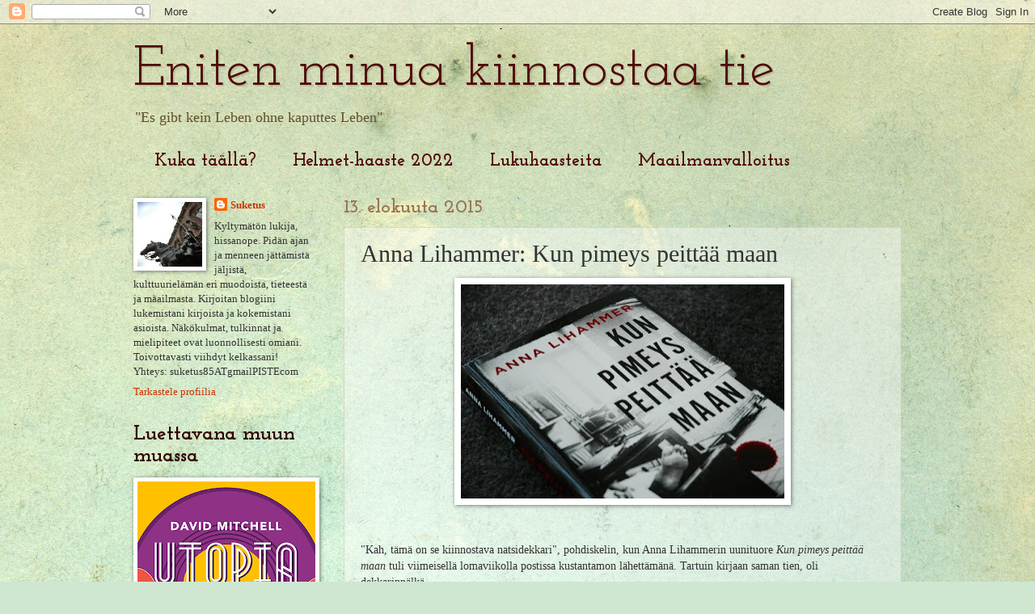

--- FILE ---
content_type: text/html; charset=UTF-8
request_url: http://suketus.blogspot.com/2015/08/anna-lihammer-kun-pimeys-peittaa-maan.html
body_size: 62944
content:
<!DOCTYPE html>
<html class='v2' dir='ltr' xmlns='http://www.w3.org/1999/xhtml' xmlns:b='http://www.google.com/2005/gml/b' xmlns:data='http://www.google.com/2005/gml/data' xmlns:expr='http://www.google.com/2005/gml/expr'>
<head>
<link href='https://www.blogger.com/static/v1/widgets/335934321-css_bundle_v2.css' rel='stylesheet' type='text/css'/>
<meta content='IE=EmulateIE7' http-equiv='X-UA-Compatible'/>
<meta content='width=1100' name='viewport'/>
<meta content='text/html; charset=UTF-8' http-equiv='Content-Type'/>
<meta content='blogger' name='generator'/>
<link href='http://suketus.blogspot.com/favicon.ico' rel='icon' type='image/x-icon'/>
<link href='http://suketus.blogspot.com/2015/08/anna-lihammer-kun-pimeys-peittaa-maan.html' rel='canonical'/>
<link rel="alternate" type="application/atom+xml" title="Eniten minua kiinnostaa tie - Atom" href="http://suketus.blogspot.com/feeds/posts/default" />
<link rel="alternate" type="application/rss+xml" title="Eniten minua kiinnostaa tie - RSS" href="http://suketus.blogspot.com/feeds/posts/default?alt=rss" />
<link rel="service.post" type="application/atom+xml" title="Eniten minua kiinnostaa tie - Atom" href="https://www.blogger.com/feeds/20785787/posts/default" />

<link rel="alternate" type="application/atom+xml" title="Eniten minua kiinnostaa tie - Atom" href="http://suketus.blogspot.com/feeds/8222562132502122702/comments/default" />
<!--Can't find substitution for tag [blog.ieCssRetrofitLinks]-->
<link href='https://blogger.googleusercontent.com/img/b/R29vZ2xl/AVvXsEhMsUUnUhVSth5uTSQ8zyFRUL7GS7uy96f5w7n3syJ4CnbUASWcbXoyGB1dR-XK4dkjIpKXZR7IaXFgNewErnpuCvrcktRG0XkKDphDviOHEY3NMzAb04IMzdMIWfERK6NTRP3N/s400/lihammer.jpg' rel='image_src'/>
<meta content='http://suketus.blogspot.com/2015/08/anna-lihammer-kun-pimeys-peittaa-maan.html' property='og:url'/>
<meta content='Anna Lihammer: Kun pimeys peittää maan' property='og:title'/>
<meta content='    &quot;Kah, tämä on se kiinnostava natsidekkari&quot;, pohdiskelin, kun Anna Lihammerin uunituore Kun pimeys peittää maan  tuli viimeisellä lomavii...' property='og:description'/>
<meta content='https://blogger.googleusercontent.com/img/b/R29vZ2xl/AVvXsEhMsUUnUhVSth5uTSQ8zyFRUL7GS7uy96f5w7n3syJ4CnbUASWcbXoyGB1dR-XK4dkjIpKXZR7IaXFgNewErnpuCvrcktRG0XkKDphDviOHEY3NMzAb04IMzdMIWfERK6NTRP3N/w1200-h630-p-k-no-nu/lihammer.jpg' property='og:image'/>
<title>Eniten minua kiinnostaa tie: Anna Lihammer: Kun pimeys peittää maan</title>
<style type='text/css'>@font-face{font-family:'Josefin Slab';font-style:normal;font-weight:400;font-display:swap;src:url(//fonts.gstatic.com/s/josefinslab/v29/lW-5wjwOK3Ps5GSJlNNkMalnqg6vBMjoPg.woff2)format('woff2');unicode-range:U+0000-00FF,U+0131,U+0152-0153,U+02BB-02BC,U+02C6,U+02DA,U+02DC,U+0304,U+0308,U+0329,U+2000-206F,U+20AC,U+2122,U+2191,U+2193,U+2212,U+2215,U+FEFF,U+FFFD;}@font-face{font-family:'Josefin Slab';font-style:normal;font-weight:700;font-display:swap;src:url(//fonts.gstatic.com/s/josefinslab/v29/lW-5wjwOK3Ps5GSJlNNkMalnqg6vBMjoPg.woff2)format('woff2');unicode-range:U+0000-00FF,U+0131,U+0152-0153,U+02BB-02BC,U+02C6,U+02DA,U+02DC,U+0304,U+0308,U+0329,U+2000-206F,U+20AC,U+2122,U+2191,U+2193,U+2212,U+2215,U+FEFF,U+FFFD;}</style>
<style id='page-skin-1' type='text/css'><!--
/*
-----------------------------------------------
Blogger Template Style
Name:     Watermark
Designer: Blogger
URL:      www.blogger.com
----------------------------------------------- */
/* Use this with templates/1ktemplate-*.html */
/* Content
----------------------------------------------- */
body {
font: normal normal 14px Georgia, Utopia, 'Palatino Linotype', Palatino, serif;
color: #333333;
background: #cfe7d1 url(//themes.googleusercontent.com/image?id=1x_TqXo6-7t6y2ZiuOyQ2Bk6Zod9CTtyKYtRui0IeQJe6hVlJcQiXYG2xQGkxKvl6iZMJ) repeat fixed top center /* Credit: gaffera (http://www.istockphoto.com/googleimages.php?id=4072573&platform=blogger) */;
}
html body .content-outer {
min-width: 0;
max-width: 100%;
width: 100%;
}
.content-outer {
font-size: 92%;
}
a:link {
text-decoration:none;
color: #cc3300;
}
a:visited {
text-decoration:none;
color: #993222;
}
a:hover {
text-decoration:underline;
color: #ff3200;
}
.body-fauxcolumns .cap-top {
margin-top: 30px;
background: transparent none no-repeat scroll center center;
height: 121px;
}
.content-inner {
padding: 0;
}
/* Header
----------------------------------------------- */
.header-inner .Header .titlewrapper,
.header-inner .Header .descriptionwrapper {
padding-left: 20px;
padding-right: 20px;
}
.Header h1 {
font: normal normal 70px Josefin Slab;
color: #500c0c;
text-shadow: 2px 2px rgba(0, 0, 0, .1);
}
.Header h1 a {
color: #500c0c;
}
.Header .description {
font-size: 140%;
color: #60502a;
}
/* Tabs
----------------------------------------------- */
.tabs-inner .section {
margin: 0 20px;
}
.tabs-inner .PageList, .tabs-inner .LinkList, .tabs-inner .Labels {
margin-left: -11px;
margin-right: -11px;
background-color: transparent;
border-top: 0 solid #ffffff;
border-bottom: 0 solid #ffffff;
-moz-box-shadow: 0 0 0 rgba(0, 0, 0, .3);
-webkit-box-shadow: 0 0 0 rgba(0, 0, 0, .3);
-goog-ms-box-shadow: 0 0 0 rgba(0, 0, 0, .3);
box-shadow: 0 0 0 rgba(0, 0, 0, .3);
}
.tabs-inner .PageList .widget-content,
.tabs-inner .LinkList .widget-content,
.tabs-inner .Labels .widget-content {
margin: -3px -11px;
background: transparent none  no-repeat scroll right;
}
.tabs-inner .widget ul {
padding: 2px 25px;
max-height: 34px;
background: transparent none no-repeat scroll left;
}
.tabs-inner .widget li {
border: none;
}
.tabs-inner .widget li a {
display: inline-block;
padding: .25em 1em;
font: normal bold 22px Josefin Slab;
color: #500c0c;
border-right: 1px solid transparent;
}
.tabs-inner .widget li:first-child a {
border-left: 1px solid transparent;
}
.tabs-inner .widget li.selected a, .tabs-inner .widget li a:hover {
color: #000000;
}
/* Headings
----------------------------------------------- */
h2 {
font: normal bold 26px Josefin Slab;
color: #330000;
margin: 0 0 .5em;
}
h2.date-header {
font: normal bold 24px Josefin Slab;
color: #997755;
}
/* Main
----------------------------------------------- */
.main-inner .column-center-inner,
.main-inner .column-left-inner,
.main-inner .column-right-inner {
padding: 0 5px;
}
.main-outer {
margin-top: 0;
background: transparent none no-repeat scroll top left;
}
.main-inner {
padding-top: 30px;
}
.main-cap-top {
position: relative;
}
.main-cap-top .cap-right {
position: absolute;
height: 0;
width: 100%;
bottom: 0;
background: transparent none repeat-x scroll bottom center;
}
.main-cap-top .cap-left {
position: absolute;
height: 245px;
width: 280px;
right: 0;
bottom: 0;
background: transparent none no-repeat scroll bottom left;
}
/* Posts
----------------------------------------------- */
.post-outer {
padding: 15px 20px;
margin: 0 0 25px;
background: transparent url(http://www.blogblog.com/1kt/watermark/post_background_birds.png) repeat scroll top left;
_background-image: none;
border: dotted 1px #ccbb99;
-moz-box-shadow: 0 0 0 rgba(0, 0, 0, .1);
-webkit-box-shadow: 0 0 0 rgba(0, 0, 0, .1);
-goog-ms-box-shadow: 0 0 0 rgba(0, 0, 0, .1);
box-shadow: 0 0 0 rgba(0, 0, 0, .1);
}
h3.post-title {
font: normal normal 30px Georgia, Utopia, 'Palatino Linotype', Palatino, serif;
margin: 0;
}
.comments h4 {
font: normal normal 30px Georgia, Utopia, 'Palatino Linotype', Palatino, serif;
margin: 1em 0 0;
}
.post-body {
font-size: 105%;
line-height: 1.5;
position: relative;
}
.post-header {
margin: 0 0 1em;
color: #997755;
}
.post-footer {
margin: 10px 0 0;
padding: 10px 0 0;
color: #997755;
border-top: dashed 1px #777777;
}
#blog-pager {
font-size: 140%
}
#comments .comment-author {
padding-top: 1.5em;
border-top: dashed 1px #777777;
background-position: 0 1.5em;
}
#comments .comment-author:first-child {
padding-top: 0;
border-top: none;
}
.avatar-image-container {
margin: .2em 0 0;
}
/* Comments
----------------------------------------------- */
.comments .comments-content .icon.blog-author {
background-repeat: no-repeat;
background-image: url([data-uri]);
}
.comments .comments-content .loadmore a {
border-top: 1px solid #777777;
border-bottom: 1px solid #777777;
}
.comments .continue {
border-top: 2px solid #777777;
}
/* Widgets
----------------------------------------------- */
.widget ul, .widget #ArchiveList ul.flat {
padding: 0;
list-style: none;
}
.widget ul li, .widget #ArchiveList ul.flat li {
padding: .35em 0;
text-indent: 0;
border-top: dashed 1px #777777;
}
.widget ul li:first-child, .widget #ArchiveList ul.flat li:first-child {
border-top: none;
}
.widget .post-body ul {
list-style: disc;
}
.widget .post-body ul li {
border: none;
}
.widget .zippy {
color: #777777;
}
.post-body img, .post-body .tr-caption-container, .Profile img, .Image img,
.BlogList .item-thumbnail img {
padding: 5px;
background: #fff;
-moz-box-shadow: 1px 1px 5px rgba(0, 0, 0, .5);
-webkit-box-shadow: 1px 1px 5px rgba(0, 0, 0, .5);
-goog-ms-box-shadow: 1px 1px 5px rgba(0, 0, 0, .5);
box-shadow: 1px 1px 5px rgba(0, 0, 0, .5);
}
.post-body img, .post-body .tr-caption-container {
padding: 8px;
}
.post-body .tr-caption-container {
color: #333333;
}
.post-body .tr-caption-container img {
padding: 0;
background: transparent;
border: none;
-moz-box-shadow: 0 0 0 rgba(0, 0, 0, .1);
-webkit-box-shadow: 0 0 0 rgba(0, 0, 0, .1);
-goog-ms-box-shadow: 0 0 0 rgba(0, 0, 0, .1);
box-shadow: 0 0 0 rgba(0, 0, 0, .1);
}
/* Footer
----------------------------------------------- */
.footer-outer {
color:#ccbb99;
background: #330000 url(http://www.blogblog.com/1kt/watermark/body_background_navigator.png) repeat scroll top left;
}
.footer-outer a {
color: #ff7755;
}
.footer-outer a:visited {
color: #dd5432;
}
.footer-outer a:hover {
color: #ff9977;
}
.footer-outer .widget h2 {
color: #eeddbb;
}
/* Mobile
----------------------------------------------- */
body.mobile  {
background-size: 100% auto;
}
.mobile .body-fauxcolumn-outer {
background: transparent none repeat scroll top left;
}
html .mobile .mobile-date-outer {
border-bottom: none;
background: transparent url(http://www.blogblog.com/1kt/watermark/post_background_birds.png) repeat scroll top left;
_background-image: none;
margin-bottom: 10px;
}
.mobile .main-inner .date-outer {
padding: 0;
}
.mobile .main-inner .date-header {
margin: 10px;
}
.mobile .main-cap-top {
z-index: -1;
}
.mobile .content-outer {
font-size: 100%;
}
.mobile .post-outer {
padding: 10px;
}
.mobile .main-cap-top .cap-left {
background: transparent none no-repeat scroll bottom left;
}
.mobile .body-fauxcolumns .cap-top {
margin: 0;
}
.mobile-link-button {
background: transparent url(http://www.blogblog.com/1kt/watermark/post_background_birds.png) repeat scroll top left;
}
.mobile-link-button a:link, .mobile-link-button a:visited {
color: #cc3300;
}
.mobile-index-date .date-header {
color: #997755;
}
.mobile-index-contents {
color: #333333;
}
.mobile .tabs-inner .section {
margin: 0;
}
.mobile .tabs-inner .PageList {
margin-left: 0;
margin-right: 0;
}
.mobile .tabs-inner .PageList .widget-content {
margin: 0;
color: #000000;
background: transparent url(http://www.blogblog.com/1kt/watermark/post_background_birds.png) repeat scroll top left;
}
.mobile .tabs-inner .PageList .widget-content .pagelist-arrow {
border-left: 1px solid transparent;
}

--></style>
<style id='template-skin-1' type='text/css'><!--
body {
min-width: 990px;
}
.content-outer, .content-fauxcolumn-outer, .region-inner {
min-width: 990px;
max-width: 990px;
_width: 990px;
}
.main-inner .columns {
padding-left: 260px;
padding-right: 0px;
}
.main-inner .fauxcolumn-center-outer {
left: 260px;
right: 0px;
/* IE6 does not respect left and right together */
_width: expression(this.parentNode.offsetWidth -
parseInt("260px") -
parseInt("0px") + 'px');
}
.main-inner .fauxcolumn-left-outer {
width: 260px;
}
.main-inner .fauxcolumn-right-outer {
width: 0px;
}
.main-inner .column-left-outer {
width: 260px;
right: 100%;
margin-left: -260px;
}
.main-inner .column-right-outer {
width: 0px;
margin-right: -0px;
}
#layout {
min-width: 0;
}
#layout .content-outer {
min-width: 0;
width: 800px;
}
#layout .region-inner {
min-width: 0;
width: auto;
}
--></style>
<script type='text/javascript'>

  var _gaq = _gaq || [];
  _gaq.push(['_setAccount', 'UA-22459617-1']);
  _gaq.push(['_trackPageview']);

  (function() {
    var ga = document.createElement('script'); ga.type = 'text/javascript'; ga.async = true;
    ga.src = ('https:' == document.location.protocol ? 'https://ssl' : 'http://www') + '.google-analytics.com/ga.js';
    var s = document.getElementsByTagName('script')[0]; s.parentNode.insertBefore(ga, s);
  })();

</script>
<link href='https://www.blogger.com/dyn-css/authorization.css?targetBlogID=20785787&amp;zx=7f01feaa-2789-4ca0-97f4-8911db85c992' media='none' onload='if(media!=&#39;all&#39;)media=&#39;all&#39;' rel='stylesheet'/><noscript><link href='https://www.blogger.com/dyn-css/authorization.css?targetBlogID=20785787&amp;zx=7f01feaa-2789-4ca0-97f4-8911db85c992' rel='stylesheet'/></noscript>
<meta name='google-adsense-platform-account' content='ca-host-pub-1556223355139109'/>
<meta name='google-adsense-platform-domain' content='blogspot.com'/>

</head>
<body class='loading variant-birds'>
<div class='navbar section' id='navbar'><div class='widget Navbar' data-version='1' id='Navbar1'><script type="text/javascript">
    function setAttributeOnload(object, attribute, val) {
      if(window.addEventListener) {
        window.addEventListener('load',
          function(){ object[attribute] = val; }, false);
      } else {
        window.attachEvent('onload', function(){ object[attribute] = val; });
      }
    }
  </script>
<div id="navbar-iframe-container"></div>
<script type="text/javascript" src="https://apis.google.com/js/platform.js"></script>
<script type="text/javascript">
      gapi.load("gapi.iframes:gapi.iframes.style.bubble", function() {
        if (gapi.iframes && gapi.iframes.getContext) {
          gapi.iframes.getContext().openChild({
              url: 'https://www.blogger.com/navbar/20785787?po\x3d8222562132502122702\x26origin\x3dhttp://suketus.blogspot.com',
              where: document.getElementById("navbar-iframe-container"),
              id: "navbar-iframe"
          });
        }
      });
    </script><script type="text/javascript">
(function() {
var script = document.createElement('script');
script.type = 'text/javascript';
script.src = '//pagead2.googlesyndication.com/pagead/js/google_top_exp.js';
var head = document.getElementsByTagName('head')[0];
if (head) {
head.appendChild(script);
}})();
</script>
</div></div>
<div class='body-fauxcolumns'>
<div class='fauxcolumn-outer body-fauxcolumn-outer'>
<div class='cap-top'>
<div class='cap-left'></div>
<div class='cap-right'></div>
</div>
<div class='fauxborder-left'>
<div class='fauxborder-right'></div>
<div class='fauxcolumn-inner'>
</div>
</div>
<div class='cap-bottom'>
<div class='cap-left'></div>
<div class='cap-right'></div>
</div>
</div>
</div>
<div class='content'>
<div class='content-fauxcolumns'>
<div class='fauxcolumn-outer content-fauxcolumn-outer'>
<div class='cap-top'>
<div class='cap-left'></div>
<div class='cap-right'></div>
</div>
<div class='fauxborder-left'>
<div class='fauxborder-right'></div>
<div class='fauxcolumn-inner'>
</div>
</div>
<div class='cap-bottom'>
<div class='cap-left'></div>
<div class='cap-right'></div>
</div>
</div>
</div>
<div class='content-outer'>
<div class='content-cap-top cap-top'>
<div class='cap-left'></div>
<div class='cap-right'></div>
</div>
<div class='fauxborder-left content-fauxborder-left'>
<div class='fauxborder-right content-fauxborder-right'></div>
<div class='content-inner'>
<header>
<div class='header-outer'>
<div class='header-cap-top cap-top'>
<div class='cap-left'></div>
<div class='cap-right'></div>
</div>
<div class='fauxborder-left header-fauxborder-left'>
<div class='fauxborder-right header-fauxborder-right'></div>
<div class='region-inner header-inner'>
<div class='header section' id='header'><div class='widget Header' data-version='1' id='Header1'>
<div id='header-inner'>
<div class='titlewrapper'>
<h1 class='title'>
<a href='http://suketus.blogspot.com/'>
Eniten minua kiinnostaa tie
</a>
</h1>
</div>
<div class='descriptionwrapper'>
<p class='description'><span>"Es gibt kein Leben ohne kaputtes Leben"</span></p>
</div>
</div>
</div></div>
</div>
</div>
<div class='header-cap-bottom cap-bottom'>
<div class='cap-left'></div>
<div class='cap-right'></div>
</div>
</div>
</header>
<div class='tabs-outer'>
<div class='tabs-cap-top cap-top'>
<div class='cap-left'></div>
<div class='cap-right'></div>
</div>
<div class='fauxborder-left tabs-fauxborder-left'>
<div class='fauxborder-right tabs-fauxborder-right'></div>
<div class='region-inner tabs-inner'>
<div class='tabs section' id='crosscol'><div class='widget PageList' data-version='1' id='PageList1'>
<div class='widget-content'>
<ul>
<li>
<a href='http://suketus.blogspot.com/p/bloggaajasta.html'>Kuka täällä?</a>
</li>
<li>
<a href='http://suketus.blogspot.com/p/helmet-haaste-2021_1.html'>Helmet-haaste 2022</a>
</li>
<li>
<a href='http://suketus.blogspot.com/p/lukuhaasteita.html'>Lukuhaasteita</a>
</li>
<li>
<a href='http://suketus.blogspot.com/p/rtw.html'>Maailmanvalloitus</a>
</li>
<li>
<a href='http://suketus.blogspot.com/p/pulitzerit.html'>Pulitzerit</a>
</li>
</ul>
<div class='clear'></div>
</div>
</div></div>
<div class='tabs no-items section' id='crosscol-overflow'></div>
</div>
</div>
<div class='tabs-cap-bottom cap-bottom'>
<div class='cap-left'></div>
<div class='cap-right'></div>
</div>
</div>
<div class='main-outer'>
<div class='main-cap-top cap-top'>
<div class='cap-left'></div>
<div class='cap-right'></div>
</div>
<div class='fauxborder-left main-fauxborder-left'>
<div class='fauxborder-right main-fauxborder-right'></div>
<div class='region-inner main-inner'>
<div class='columns fauxcolumns'>
<div class='fauxcolumn-outer fauxcolumn-center-outer'>
<div class='cap-top'>
<div class='cap-left'></div>
<div class='cap-right'></div>
</div>
<div class='fauxborder-left'>
<div class='fauxborder-right'></div>
<div class='fauxcolumn-inner'>
</div>
</div>
<div class='cap-bottom'>
<div class='cap-left'></div>
<div class='cap-right'></div>
</div>
</div>
<div class='fauxcolumn-outer fauxcolumn-left-outer'>
<div class='cap-top'>
<div class='cap-left'></div>
<div class='cap-right'></div>
</div>
<div class='fauxborder-left'>
<div class='fauxborder-right'></div>
<div class='fauxcolumn-inner'>
</div>
</div>
<div class='cap-bottom'>
<div class='cap-left'></div>
<div class='cap-right'></div>
</div>
</div>
<div class='fauxcolumn-outer fauxcolumn-right-outer'>
<div class='cap-top'>
<div class='cap-left'></div>
<div class='cap-right'></div>
</div>
<div class='fauxborder-left'>
<div class='fauxborder-right'></div>
<div class='fauxcolumn-inner'>
</div>
</div>
<div class='cap-bottom'>
<div class='cap-left'></div>
<div class='cap-right'></div>
</div>
</div>
<!-- corrects IE6 width calculation -->
<div class='columns-inner'>
<div class='column-center-outer'>
<div class='column-center-inner'>
<div class='main section' id='main'><div class='widget Blog' data-version='1' id='Blog1'>
<div class='blog-posts hfeed'>

          <div class="date-outer">
        
<h2 class='date-header'><span>13. elokuuta 2015</span></h2>

          <div class="date-posts">
        
<div class='post-outer'>
<div class='post hentry uncustomized-post-template' itemprop='blogPost' itemscope='itemscope' itemtype='http://schema.org/BlogPosting'>
<meta content='https://blogger.googleusercontent.com/img/b/R29vZ2xl/AVvXsEhMsUUnUhVSth5uTSQ8zyFRUL7GS7uy96f5w7n3syJ4CnbUASWcbXoyGB1dR-XK4dkjIpKXZR7IaXFgNewErnpuCvrcktRG0XkKDphDviOHEY3NMzAb04IMzdMIWfERK6NTRP3N/s400/lihammer.jpg' itemprop='image_url'/>
<meta content='20785787' itemprop='blogId'/>
<meta content='8222562132502122702' itemprop='postId'/>
<a name='8222562132502122702'></a>
<h3 class='post-title entry-title' itemprop='name'>
Anna Lihammer: Kun pimeys peittää maan
</h3>
<div class='post-header'>
<div class='post-header-line-1'></div>
</div>
<div class='post-body entry-content' id='post-body-8222562132502122702' itemprop='description articleBody'>
<div class="separator" style="clear: both; text-align: center;">
<a href="https://blogger.googleusercontent.com/img/b/R29vZ2xl/AVvXsEhMsUUnUhVSth5uTSQ8zyFRUL7GS7uy96f5w7n3syJ4CnbUASWcbXoyGB1dR-XK4dkjIpKXZR7IaXFgNewErnpuCvrcktRG0XkKDphDviOHEY3NMzAb04IMzdMIWfERK6NTRP3N/s1600/lihammer.jpg" imageanchor="1" style="margin-left: 1em; margin-right: 1em;"><img border="0" height="265" src="https://blogger.googleusercontent.com/img/b/R29vZ2xl/AVvXsEhMsUUnUhVSth5uTSQ8zyFRUL7GS7uy96f5w7n3syJ4CnbUASWcbXoyGB1dR-XK4dkjIpKXZR7IaXFgNewErnpuCvrcktRG0XkKDphDviOHEY3NMzAb04IMzdMIWfERK6NTRP3N/s400/lihammer.jpg" width="400" /></a></div>
<br />
<br />
"Kah, tämä on se kiinnostava natsidekkari", pohdiskelin, kun Anna Lihammerin uunituore <i>Kun pimeys peittää maan</i> tuli viimeisellä lomaviikolla postissa kustantamon lähettämänä. Tartuin kirjaan saman tien, oli dekkarinnälkä.<br />
<br />
Kävi ilmi, ettei kyse olekaan varsinaisesti natsidekkarista, vaikka eletäänkin vuotta 1934 Ruotsissa, ja kansallissosialismin kaiku on yltänyt myös Pohjois-Eurooppaan. Rotuhygienian ajatus on ujuttautunut yhteiskuntaan, ja Ruotsissa on päätetty säätää sterilisaatiolaki, jonka avulla on tarkoitus estää epätoivotun aineksen lisääntyminen. Laki herättää maassa ristiriitaisia tuntemuksia puolesta ja vastaan.<br />
<br />
Uppsalan yliopiston Anatomian instituutin tunnettu rotubiologian tutkija Gustaf Eklund löydetään ruumishuoneelta brutaalisti murhattuna. Tapausta lähtee tutkimaan Tukholmasta omalaatuinen komisario Carl Hell, joka ottaa apulaisekseen poliisisisar Maria Gustavssonin. Gustavsson on aatteiltaan radikaali mutta toiminnaltaan säädyllinen. Naispuolisen virkavallan edustajan on tehtävä hartiavoimin töitä saadakseen osakseen edes neutraalia suhtautumista.<br />
<br />
Juttu alkaa osoittautua luultua monimutkaisemmaksi, eikä tilannetta auta, että lonkerot tuntuvat yltävän yhteiskunnassa varsin korkealle. Eikä Eklund jää ainoaksi uhriksi...<br />
<br />
<i>Kun pimeys peittää maan</i> on vetävä ja vakuuttava historiallinen dekkari. Lihammer on rakentanut tarinan, joka puraisee juuri sopivalla voimalla hyväuskoista lukijaa. Kirja on samaan aikaan uskottava kuvaus 1930-luvusta ja kerronnaltaan raikas ja moderni. Toki huomaa sen olevan nimenomaan historiallinen dekkari, ja kirjailija on tehnyt valintoja, jotka alleviivaavat marginaalissa ja vähemmistössä olevia ihmisiä ja heidän tekojaan. Lihammerin naiset eivät alistu heille määrättyihin muotteihin, seksuaalisuus on monimuotoisempaa kuin porvarillinen pinta antaa ymmärtää ja liberaalit aatteet yrittävät pysyä pinnalla äärimmäisyyksien vastapainona.<br />
<br />
Kirja ei ole erityisen verinen ja väkivaltainen, vaikka murhat kuvataankin yksityiskohtaisesti. Sen jännitys tulee pikemminkin synkästä tunnelmasta, joka vallitsee sekä tarinan tapahtumissa että taustalla olevissa aatevirtauksissa. 1930-luvun ääriajattelu luikertelee lukijan eteen useista suunnista, ja se puistattaa osaltaan jopa enemmän kuin kirjan varsinaiset murhat.<br />
<br />
Carl Hell ja Maria Gustavsson ovat mainioita dekkarihenkilöitä, kuten myös muut Lihammern luomat hahmot, joista keskeisimpinä sivistyneistöpariskunta Henrik ja Else Meuler tuttavapiireineen. Kirjassa kuvataan herkullisesti tiede- ja poliittisen maailman henkilöitä, ja se tavoittaa hyvin aikansa tiukat sosiaaliset normit &#8211; joita tosin samalla ravistelee reilulla kädellä. Lihammerin ratkaisut ovat osin epätyypillisiä ja sillä hän saa aikaan värikkään ja kiinnostavan tarinan.<br />
<br />
Lukisin mielelläni jatkoa Carl Hellin ja Maria Gustavssonin tutkimuksille. Natseilla tai ilman.<br />
<br />
<br />
<b>Anna Lihammer: Kun pimeys peittää maan</b><br />
Suomentaja: Ulla Lempinen<br />
Ulkoasu: Niklas Lindblad<br />
Atena 2015<br />
332 s.<br />
<i>Medan mörkret faller</i> (2014)<br />
<br />
<i>Kustantamolta.</i><br />
<i><br /></i>
<i>_______</i><br />
<i><br /></i>
<a href="http://annaminunlukeaenemman.blogspot.fi/2014/12/kirjallinen-retki-pohjoismaissa-haaste.html" target="_blank"><b>Kirjallinen retki Pohjoismaissa</b> -haasteessa</a> Ruotsi saa neljännen osumansa.
<div style='clear: both;'></div>
</div>
<div class='post-footer'>
<div class='post-footer-line post-footer-line-1'>
<span class='post-author vcard'>
Kirjoitti
<span class='fn' itemprop='author' itemscope='itemscope' itemtype='http://schema.org/Person'>
<meta content='https://www.blogger.com/profile/18015869703769074867' itemprop='url'/>
<a class='g-profile' href='https://www.blogger.com/profile/18015869703769074867' rel='author' title='author profile'>
<span itemprop='name'>Suketus</span>
</a>
</span>
</span>
<span class='post-timestamp'>
klo
<meta content='http://suketus.blogspot.com/2015/08/anna-lihammer-kun-pimeys-peittaa-maan.html' itemprop='url'/>
<a class='timestamp-link' href='http://suketus.blogspot.com/2015/08/anna-lihammer-kun-pimeys-peittaa-maan.html' rel='bookmark' title='permanent link'><abbr class='published' itemprop='datePublished' title='2015-08-13T22:28:00+03:00'>22.28</abbr></a>
</span>
<span class='post-comment-link'>
</span>
<span class='post-icons'>
<span class='item-control blog-admin pid-2101536597'>
<a href='https://www.blogger.com/post-edit.g?blogID=20785787&postID=8222562132502122702&from=pencil' title='Muokkaa tekstiä'>
<img alt='' class='icon-action' height='18' src='https://resources.blogblog.com/img/icon18_edit_allbkg.gif' width='18'/>
</a>
</span>
</span>
<div class='post-share-buttons goog-inline-block'>
</div>
</div>
<div class='post-footer-line post-footer-line-2'>
<span class='post-labels'>
Tunnisteet:
<a href='http://suketus.blogspot.com/search/label/2000-luku' rel='tag'>2000-luku</a>,
<a href='http://suketus.blogspot.com/search/label/Anna%20Lihammer' rel='tag'>Anna Lihammer</a>,
<a href='http://suketus.blogspot.com/search/label/Arvostelukappale' rel='tag'>Arvostelukappale</a>,
<a href='http://suketus.blogspot.com/search/label/Atena' rel='tag'>Atena</a>,
<a href='http://suketus.blogspot.com/search/label/Pohjoismaat-haaste' rel='tag'>Pohjoismaat-haaste</a>,
<a href='http://suketus.blogspot.com/search/label/Pohjoismaista' rel='tag'>Pohjoismaista</a>,
<a href='http://suketus.blogspot.com/search/label/Rikos' rel='tag'>Rikos</a>,
<a href='http://suketus.blogspot.com/search/label/Ruotsi' rel='tag'>Ruotsi</a>,
<a href='http://suketus.blogspot.com/search/label/V%C3%A4kivalta' rel='tag'>Väkivalta</a>,
<a href='http://suketus.blogspot.com/search/label/Yhteiskunta' rel='tag'>Yhteiskunta</a>
</span>
</div>
<div class='post-footer-line post-footer-line-3'>
<span class='post-location'>
</span>
</div>
</div>
</div>
<div class='comments' id='comments'>
<a name='comments'></a>
<h4>12 kommenttia:</h4>
<div class='comments-content'>
<script async='async' src='' type='text/javascript'></script>
<script type='text/javascript'>
    (function() {
      var items = null;
      var msgs = null;
      var config = {};

// <![CDATA[
      var cursor = null;
      if (items && items.length > 0) {
        cursor = parseInt(items[items.length - 1].timestamp) + 1;
      }

      var bodyFromEntry = function(entry) {
        var text = (entry &&
                    ((entry.content && entry.content.$t) ||
                     (entry.summary && entry.summary.$t))) ||
            '';
        if (entry && entry.gd$extendedProperty) {
          for (var k in entry.gd$extendedProperty) {
            if (entry.gd$extendedProperty[k].name == 'blogger.contentRemoved') {
              return '<span class="deleted-comment">' + text + '</span>';
            }
          }
        }
        return text;
      }

      var parse = function(data) {
        cursor = null;
        var comments = [];
        if (data && data.feed && data.feed.entry) {
          for (var i = 0, entry; entry = data.feed.entry[i]; i++) {
            var comment = {};
            // comment ID, parsed out of the original id format
            var id = /blog-(\d+).post-(\d+)/.exec(entry.id.$t);
            comment.id = id ? id[2] : null;
            comment.body = bodyFromEntry(entry);
            comment.timestamp = Date.parse(entry.published.$t) + '';
            if (entry.author && entry.author.constructor === Array) {
              var auth = entry.author[0];
              if (auth) {
                comment.author = {
                  name: (auth.name ? auth.name.$t : undefined),
                  profileUrl: (auth.uri ? auth.uri.$t : undefined),
                  avatarUrl: (auth.gd$image ? auth.gd$image.src : undefined)
                };
              }
            }
            if (entry.link) {
              if (entry.link[2]) {
                comment.link = comment.permalink = entry.link[2].href;
              }
              if (entry.link[3]) {
                var pid = /.*comments\/default\/(\d+)\?.*/.exec(entry.link[3].href);
                if (pid && pid[1]) {
                  comment.parentId = pid[1];
                }
              }
            }
            comment.deleteclass = 'item-control blog-admin';
            if (entry.gd$extendedProperty) {
              for (var k in entry.gd$extendedProperty) {
                if (entry.gd$extendedProperty[k].name == 'blogger.itemClass') {
                  comment.deleteclass += ' ' + entry.gd$extendedProperty[k].value;
                } else if (entry.gd$extendedProperty[k].name == 'blogger.displayTime') {
                  comment.displayTime = entry.gd$extendedProperty[k].value;
                }
              }
            }
            comments.push(comment);
          }
        }
        return comments;
      };

      var paginator = function(callback) {
        if (hasMore()) {
          var url = config.feed + '?alt=json&v=2&orderby=published&reverse=false&max-results=50';
          if (cursor) {
            url += '&published-min=' + new Date(cursor).toISOString();
          }
          window.bloggercomments = function(data) {
            var parsed = parse(data);
            cursor = parsed.length < 50 ? null
                : parseInt(parsed[parsed.length - 1].timestamp) + 1
            callback(parsed);
            window.bloggercomments = null;
          }
          url += '&callback=bloggercomments';
          var script = document.createElement('script');
          script.type = 'text/javascript';
          script.src = url;
          document.getElementsByTagName('head')[0].appendChild(script);
        }
      };
      var hasMore = function() {
        return !!cursor;
      };
      var getMeta = function(key, comment) {
        if ('iswriter' == key) {
          var matches = !!comment.author
              && comment.author.name == config.authorName
              && comment.author.profileUrl == config.authorUrl;
          return matches ? 'true' : '';
        } else if ('deletelink' == key) {
          return config.baseUri + '/comment/delete/'
               + config.blogId + '/' + comment.id;
        } else if ('deleteclass' == key) {
          return comment.deleteclass;
        }
        return '';
      };

      var replybox = null;
      var replyUrlParts = null;
      var replyParent = undefined;

      var onReply = function(commentId, domId) {
        if (replybox == null) {
          // lazily cache replybox, and adjust to suit this style:
          replybox = document.getElementById('comment-editor');
          if (replybox != null) {
            replybox.height = '250px';
            replybox.style.display = 'block';
            replyUrlParts = replybox.src.split('#');
          }
        }
        if (replybox && (commentId !== replyParent)) {
          replybox.src = '';
          document.getElementById(domId).insertBefore(replybox, null);
          replybox.src = replyUrlParts[0]
              + (commentId ? '&parentID=' + commentId : '')
              + '#' + replyUrlParts[1];
          replyParent = commentId;
        }
      };

      var hash = (window.location.hash || '#').substring(1);
      var startThread, targetComment;
      if (/^comment-form_/.test(hash)) {
        startThread = hash.substring('comment-form_'.length);
      } else if (/^c[0-9]+$/.test(hash)) {
        targetComment = hash.substring(1);
      }

      // Configure commenting API:
      var configJso = {
        'maxDepth': config.maxThreadDepth
      };
      var provider = {
        'id': config.postId,
        'data': items,
        'loadNext': paginator,
        'hasMore': hasMore,
        'getMeta': getMeta,
        'onReply': onReply,
        'rendered': true,
        'initComment': targetComment,
        'initReplyThread': startThread,
        'config': configJso,
        'messages': msgs
      };

      var render = function() {
        if (window.goog && window.goog.comments) {
          var holder = document.getElementById('comment-holder');
          window.goog.comments.render(holder, provider);
        }
      };

      // render now, or queue to render when library loads:
      if (window.goog && window.goog.comments) {
        render();
      } else {
        window.goog = window.goog || {};
        window.goog.comments = window.goog.comments || {};
        window.goog.comments.loadQueue = window.goog.comments.loadQueue || [];
        window.goog.comments.loadQueue.push(render);
      }
    })();
// ]]>
  </script>
<div id='comment-holder'>
<div class="comment-thread toplevel-thread"><ol id="top-ra"><li class="comment" id="c8428036516494155766"><div class="avatar-image-container"><img src="//blogger.googleusercontent.com/img/b/R29vZ2xl/AVvXsEhxKpIGWrcMlKK4KRc0PQ60GqQhFHPcKwiv8pgcVfGfzTOhkOnX-Lnn2TlvQF_gldJuxlusYE_E_7TlplANRmM6G-3Ex3lWRVUlfwy5acVlcAdh4UfysIXzbUdeNQIDjCE/s45-c/IMG_4538.JPG" alt=""/></div><div class="comment-block"><div class="comment-header"><cite class="user"><a href="https://www.blogger.com/profile/08187702092296085081" rel="nofollow">Mai Laakso</a></cite><span class="icon user "></span><span class="datetime secondary-text"><a rel="nofollow" href="http://suketus.blogspot.com/2015/08/anna-lihammer-kun-pimeys-peittaa-maan.html?showComment=1439496485755#c8428036516494155766">13. elokuuta 2015 klo 23.08</a></span></div><p class="comment-content">Samaa mieltä, lukisin lisää tällaista historiallista dekkari-sarjaa. Olipahan kunnon taustatyöt tehty :)<br>Olen lukenut kirjan, mutta postaus on vasta tulollaan.</p><span class="comment-actions secondary-text"><a class="comment-reply" target="_self" data-comment-id="8428036516494155766">Vastaa</a><span class="item-control blog-admin blog-admin pid-308862561"><a target="_self" href="https://www.blogger.com/comment/delete/20785787/8428036516494155766">Poista</a></span></span></div><div class="comment-replies"><div id="c8428036516494155766-rt" class="comment-thread inline-thread"><span class="thread-toggle thread-expanded"><span class="thread-arrow"></span><span class="thread-count"><a target="_self">Vastaukset</a></span></span><ol id="c8428036516494155766-ra" class="thread-chrome thread-expanded"><div><li class="comment" id="c6496559262341017973"><div class="avatar-image-container"><img src="//blogger.googleusercontent.com/img/b/R29vZ2xl/AVvXsEgtfZXIe9nvqNVTLHcdOWjYkaJEpwiI_yIkFTdDfWmnl1fN4yC3NDPXpTYB7Vc1gr8dA1ego1bs3K4_6KRfK4rsqE1touMSt8WKSnoCDzVixohnCY8CI13xlZEYs5hiaQ/s45-c/*" alt=""/></div><div class="comment-block"><div class="comment-header"><cite class="user"><a href="https://www.blogger.com/profile/18015869703769074867" rel="nofollow">Suketus</a></cite><span class="icon user blog-author"></span><span class="datetime secondary-text"><a rel="nofollow" href="http://suketus.blogspot.com/2015/08/anna-lihammer-kun-pimeys-peittaa-maan.html?showComment=1439527428625#c6496559262341017973">14. elokuuta 2015 klo 7.43</a></span></div><p class="comment-content">Odotan innolla postaustasi! </p><span class="comment-actions secondary-text"><span class="item-control blog-admin blog-admin pid-2101536597"><a target="_self" href="https://www.blogger.com/comment/delete/20785787/6496559262341017973">Poista</a></span></span></div><div class="comment-replies"><div id="c6496559262341017973-rt" class="comment-thread inline-thread hidden"><span class="thread-toggle thread-expanded"><span class="thread-arrow"></span><span class="thread-count"><a target="_self">Vastaukset</a></span></span><ol id="c6496559262341017973-ra" class="thread-chrome thread-expanded"><div></div><div id="c6496559262341017973-continue" class="continue"><a class="comment-reply" target="_self" data-comment-id="6496559262341017973">Vastaa</a></div></ol></div></div><div class="comment-replybox-single" id="c6496559262341017973-ce"></div></li></div><div id="c8428036516494155766-continue" class="continue"><a class="comment-reply" target="_self" data-comment-id="8428036516494155766">Vastaa</a></div></ol></div></div><div class="comment-replybox-single" id="c8428036516494155766-ce"></div></li><li class="comment" id="c48001758740790892"><div class="avatar-image-container"><img src="//blogger.googleusercontent.com/img/b/R29vZ2xl/AVvXsEg8M71VeZ55CBqzfxz_UuEI14-uBrI1bAV4q4M4ZpAx89ALJ6CP6wdv_oOAwRBDufJtURRuTbYrV1WVDBIH7XLTyJssuRB-6ICDSbJahPaEXsN4ZiBPmX560Q215weNsg/s45-c/*" alt=""/></div><div class="comment-block"><div class="comment-header"><cite class="user"><a href="https://www.blogger.com/profile/06681040554459323576" rel="nofollow">Reader, why did I marry him?</a></cite><span class="icon user "></span><span class="datetime secondary-text"><a rel="nofollow" href="http://suketus.blogspot.com/2015/08/anna-lihammer-kun-pimeys-peittaa-maan.html?showComment=1439531643858#c48001758740790892">14. elokuuta 2015 klo 8.54</a></span></div><p class="comment-content">Historiallinen dekkari taitaa nyt elää jonkinasteista kukoistuskautta, vrt. esim. Philip Kerr, ja mikäpäs siinä. Tarjoaahan dekkari mainion väylän tarkastella historiaa. Kuvaat lukemaasi varsin kiinnostavasti ja erityisesti kiinnitin huomiota tuohon, kun kirjoitat, että &quot;1930-luvun ääriajattelu luikertelee lukijan eteen useista suunnista, ja se puistattaa osaltaan jopa enemmän kuin kirjan varsinaiset murhat.&quot; Myös &quot;alistumattomat naiset&quot; ja &quot;monimuotoinen seksuaalisuus&quot; herättävät kiinnostusta. Hieno bloggaus!</p><span class="comment-actions secondary-text"><a class="comment-reply" target="_self" data-comment-id="48001758740790892">Vastaa</a><span class="item-control blog-admin blog-admin pid-274714063"><a target="_self" href="https://www.blogger.com/comment/delete/20785787/48001758740790892">Poista</a></span></span></div><div class="comment-replies"><div id="c48001758740790892-rt" class="comment-thread inline-thread"><span class="thread-toggle thread-expanded"><span class="thread-arrow"></span><span class="thread-count"><a target="_self">Vastaukset</a></span></span><ol id="c48001758740790892-ra" class="thread-chrome thread-expanded"><div><li class="comment" id="c8444912378789470540"><div class="avatar-image-container"><img src="//blogger.googleusercontent.com/img/b/R29vZ2xl/AVvXsEgtfZXIe9nvqNVTLHcdOWjYkaJEpwiI_yIkFTdDfWmnl1fN4yC3NDPXpTYB7Vc1gr8dA1ego1bs3K4_6KRfK4rsqE1touMSt8WKSnoCDzVixohnCY8CI13xlZEYs5hiaQ/s45-c/*" alt=""/></div><div class="comment-block"><div class="comment-header"><cite class="user"><a href="https://www.blogger.com/profile/18015869703769074867" rel="nofollow">Suketus</a></cite><span class="icon user blog-author"></span><span class="datetime secondary-text"><a rel="nofollow" href="http://suketus.blogspot.com/2015/08/anna-lihammer-kun-pimeys-peittaa-maan.html?showComment=1439564368880#c8444912378789470540">14. elokuuta 2015 klo 17.59</a></span></div><p class="comment-content">Niin minäkin luulen. Philip Kerr on vielä minulla tutustumatta, mutta tarkoitus olisi. Kirjailijat tuntuvat tekevän kovasti taustatyötä, mikä on erinomaisen hienoa, vaikka kyse onkin vähän kevyemmästä kirjallisuuden lajista. Sillä saa minut ainakin koukkuun!<br><br>Kokeile tätä!</p><span class="comment-actions secondary-text"><span class="item-control blog-admin blog-admin pid-2101536597"><a target="_self" href="https://www.blogger.com/comment/delete/20785787/8444912378789470540">Poista</a></span></span></div><div class="comment-replies"><div id="c8444912378789470540-rt" class="comment-thread inline-thread hidden"><span class="thread-toggle thread-expanded"><span class="thread-arrow"></span><span class="thread-count"><a target="_self">Vastaukset</a></span></span><ol id="c8444912378789470540-ra" class="thread-chrome thread-expanded"><div></div><div id="c8444912378789470540-continue" class="continue"><a class="comment-reply" target="_self" data-comment-id="8444912378789470540">Vastaa</a></div></ol></div></div><div class="comment-replybox-single" id="c8444912378789470540-ce"></div></li></div><div id="c48001758740790892-continue" class="continue"><a class="comment-reply" target="_self" data-comment-id="48001758740790892">Vastaa</a></div></ol></div></div><div class="comment-replybox-single" id="c48001758740790892-ce"></div></li><li class="comment" id="c9019817119813501150"><div class="avatar-image-container"><img src="//blogger.googleusercontent.com/img/b/R29vZ2xl/AVvXsEh4yUIg8ypzc-zhtqnC9x4Qco-X97fmxTM1sLrejlD1YvMr2ufdVcgt0AENuAPNl2iN-bPFFFQtSghNpX4-GvgvYRyyMIK-MaHSAOrUmPycy9DVdSSiVFSPK5VuA04U6kc/s45-c/min%C3%A4.jpg" alt=""/></div><div class="comment-block"><div class="comment-header"><cite class="user"><a href="https://www.blogger.com/profile/03877575419409236127" rel="nofollow">Kaisa V</a></cite><span class="icon user "></span><span class="datetime secondary-text"><a rel="nofollow" href="http://suketus.blogspot.com/2015/08/anna-lihammer-kun-pimeys-peittaa-maan.html?showComment=1439533568434#c9019817119813501150">14. elokuuta 2015 klo 9.26</a></span></div><p class="comment-content">Todellakin mielenkiintoa herättävä kirjoitus! Tämän tyyppistä dekkaria voisi lukea seuraavaksi.</p><span class="comment-actions secondary-text"><a class="comment-reply" target="_self" data-comment-id="9019817119813501150">Vastaa</a><span class="item-control blog-admin blog-admin pid-1246369509"><a target="_self" href="https://www.blogger.com/comment/delete/20785787/9019817119813501150">Poista</a></span></span></div><div class="comment-replies"><div id="c9019817119813501150-rt" class="comment-thread inline-thread"><span class="thread-toggle thread-expanded"><span class="thread-arrow"></span><span class="thread-count"><a target="_self">Vastaukset</a></span></span><ol id="c9019817119813501150-ra" class="thread-chrome thread-expanded"><div><li class="comment" id="c3023916579784234252"><div class="avatar-image-container"><img src="//blogger.googleusercontent.com/img/b/R29vZ2xl/AVvXsEgtfZXIe9nvqNVTLHcdOWjYkaJEpwiI_yIkFTdDfWmnl1fN4yC3NDPXpTYB7Vc1gr8dA1ego1bs3K4_6KRfK4rsqE1touMSt8WKSnoCDzVixohnCY8CI13xlZEYs5hiaQ/s45-c/*" alt=""/></div><div class="comment-block"><div class="comment-header"><cite class="user"><a href="https://www.blogger.com/profile/18015869703769074867" rel="nofollow">Suketus</a></cite><span class="icon user blog-author"></span><span class="datetime secondary-text"><a rel="nofollow" href="http://suketus.blogspot.com/2015/08/anna-lihammer-kun-pimeys-peittaa-maan.html?showComment=1439564395618#c3023916579784234252">14. elokuuta 2015 klo 17.59</a></span></div><p class="comment-content">Suosittelen, tämä sopii väliin kuin väliin: tarina vetää hyvin ja saa miettimään.</p><span class="comment-actions secondary-text"><span class="item-control blog-admin blog-admin pid-2101536597"><a target="_self" href="https://www.blogger.com/comment/delete/20785787/3023916579784234252">Poista</a></span></span></div><div class="comment-replies"><div id="c3023916579784234252-rt" class="comment-thread inline-thread hidden"><span class="thread-toggle thread-expanded"><span class="thread-arrow"></span><span class="thread-count"><a target="_self">Vastaukset</a></span></span><ol id="c3023916579784234252-ra" class="thread-chrome thread-expanded"><div></div><div id="c3023916579784234252-continue" class="continue"><a class="comment-reply" target="_self" data-comment-id="3023916579784234252">Vastaa</a></div></ol></div></div><div class="comment-replybox-single" id="c3023916579784234252-ce"></div></li></div><div id="c9019817119813501150-continue" class="continue"><a class="comment-reply" target="_self" data-comment-id="9019817119813501150">Vastaa</a></div></ol></div></div><div class="comment-replybox-single" id="c9019817119813501150-ce"></div></li><li class="comment" id="c2787070007319117421"><div class="avatar-image-container"><img src="//blogger.googleusercontent.com/img/b/R29vZ2xl/AVvXsEguK3Xyr3yhP60rPueEryROAuvmqfN5KP8v9dp_TAcNwOiytuexrCaSl3ic2asKOeGY3Lna81Fi8BdlOARCpscsQPceVjh0N96ct19WB-HsX3MDQyXxv3R-CfUW1Wj-pQ/s45-c/profiili.jpg" alt=""/></div><div class="comment-block"><div class="comment-header"><cite class="user"><a href="https://www.blogger.com/profile/11175997937556574541" rel="nofollow">Mustikkakummun Anna</a></cite><span class="icon user "></span><span class="datetime secondary-text"><a rel="nofollow" href="http://suketus.blogspot.com/2015/08/anna-lihammer-kun-pimeys-peittaa-maan.html?showComment=1439558264988#c2787070007319117421">14. elokuuta 2015 klo 16.17</a></span></div><p class="comment-content">Todella hyvin kirjaa kuvaat ja avaat. Tässä tosiaan muut asiat nousevat merkittävimmiksi kuin rikostarina - ja hyvä niin. Mulla on vielä ajatustyö kesken kirjan kanssa, mutta postailen tästä jahka saan ajatukseni järjestykseen.</p><span class="comment-actions secondary-text"><a class="comment-reply" target="_self" data-comment-id="2787070007319117421">Vastaa</a><span class="item-control blog-admin blog-admin pid-1321261104"><a target="_self" href="https://www.blogger.com/comment/delete/20785787/2787070007319117421">Poista</a></span></span></div><div class="comment-replies"><div id="c2787070007319117421-rt" class="comment-thread inline-thread"><span class="thread-toggle thread-expanded"><span class="thread-arrow"></span><span class="thread-count"><a target="_self">Vastaukset</a></span></span><ol id="c2787070007319117421-ra" class="thread-chrome thread-expanded"><div><li class="comment" id="c5760579831931621563"><div class="avatar-image-container"><img src="//blogger.googleusercontent.com/img/b/R29vZ2xl/AVvXsEgtfZXIe9nvqNVTLHcdOWjYkaJEpwiI_yIkFTdDfWmnl1fN4yC3NDPXpTYB7Vc1gr8dA1ego1bs3K4_6KRfK4rsqE1touMSt8WKSnoCDzVixohnCY8CI13xlZEYs5hiaQ/s45-c/*" alt=""/></div><div class="comment-block"><div class="comment-header"><cite class="user"><a href="https://www.blogger.com/profile/18015869703769074867" rel="nofollow">Suketus</a></cite><span class="icon user blog-author"></span><span class="datetime secondary-text"><a rel="nofollow" href="http://suketus.blogspot.com/2015/08/anna-lihammer-kun-pimeys-peittaa-maan.html?showComment=1439564430546#c5760579831931621563">14. elokuuta 2015 klo 18.00</a></span></div><p class="comment-content">Kiva kuulla sitten, mitä sinä ajattelet kirjasta, kun siitä kirjoitat. Tässä kirjassa on aika monta sävyä, ja siksi varmaan siihen niin paljon tykästyin.</p><span class="comment-actions secondary-text"><span class="item-control blog-admin blog-admin pid-2101536597"><a target="_self" href="https://www.blogger.com/comment/delete/20785787/5760579831931621563">Poista</a></span></span></div><div class="comment-replies"><div id="c5760579831931621563-rt" class="comment-thread inline-thread hidden"><span class="thread-toggle thread-expanded"><span class="thread-arrow"></span><span class="thread-count"><a target="_self">Vastaukset</a></span></span><ol id="c5760579831931621563-ra" class="thread-chrome thread-expanded"><div></div><div id="c5760579831931621563-continue" class="continue"><a class="comment-reply" target="_self" data-comment-id="5760579831931621563">Vastaa</a></div></ol></div></div><div class="comment-replybox-single" id="c5760579831931621563-ce"></div></li></div><div id="c2787070007319117421-continue" class="continue"><a class="comment-reply" target="_self" data-comment-id="2787070007319117421">Vastaa</a></div></ol></div></div><div class="comment-replybox-single" id="c2787070007319117421-ce"></div></li><li class="comment" id="c5958879258773355055"><div class="avatar-image-container"><img src="//www.blogger.com/img/blogger_logo_round_35.png" alt=""/></div><div class="comment-block"><div class="comment-header"><cite class="user"><a href="https://www.blogger.com/profile/01812001556778295886" rel="nofollow">Kirjavuorenpeikko</a></cite><span class="icon user "></span><span class="datetime secondary-text"><a rel="nofollow" href="http://suketus.blogspot.com/2015/08/anna-lihammer-kun-pimeys-peittaa-maan.html?showComment=1441190363868#c5958879258773355055">2. syyskuuta 2015 klo 13.39</a></span></div><p class="comment-content">Minä en pitänyt yhtään kirjan poliittisesta paasauksesta. Kirjailija olisi voinut jättää jotain tulkinnan mahdollisuuksia myös lukijalle. Nyt teki lähinnä mieli väittää vastaan.</p><span class="comment-actions secondary-text"><a class="comment-reply" target="_self" data-comment-id="5958879258773355055">Vastaa</a><span class="item-control blog-admin blog-admin pid-242587373"><a target="_self" href="https://www.blogger.com/comment/delete/20785787/5958879258773355055">Poista</a></span></span></div><div class="comment-replies"><div id="c5958879258773355055-rt" class="comment-thread inline-thread"><span class="thread-toggle thread-expanded"><span class="thread-arrow"></span><span class="thread-count"><a target="_self">Vastaukset</a></span></span><ol id="c5958879258773355055-ra" class="thread-chrome thread-expanded"><div><li class="comment" id="c3888983097842971348"><div class="avatar-image-container"><img src="//blogger.googleusercontent.com/img/b/R29vZ2xl/AVvXsEgtfZXIe9nvqNVTLHcdOWjYkaJEpwiI_yIkFTdDfWmnl1fN4yC3NDPXpTYB7Vc1gr8dA1ego1bs3K4_6KRfK4rsqE1touMSt8WKSnoCDzVixohnCY8CI13xlZEYs5hiaQ/s45-c/*" alt=""/></div><div class="comment-block"><div class="comment-header"><cite class="user"><a href="https://www.blogger.com/profile/18015869703769074867" rel="nofollow">Suketus</a></cite><span class="icon user blog-author"></span><span class="datetime secondary-text"><a rel="nofollow" href="http://suketus.blogspot.com/2015/08/anna-lihammer-kun-pimeys-peittaa-maan.html?showComment=1441220824999#c3888983097842971348">2. syyskuuta 2015 klo 22.07</a></span></div><p class="comment-content">Harmi, ettei sinulla synkannut tämän kirjan kanssa. Minuun tämä kolahti kyllä oikein osuvasti, enkä kokenut sitä paasaavaksi.</p><span class="comment-actions secondary-text"><span class="item-control blog-admin blog-admin pid-2101536597"><a target="_self" href="https://www.blogger.com/comment/delete/20785787/3888983097842971348">Poista</a></span></span></div><div class="comment-replies"><div id="c3888983097842971348-rt" class="comment-thread inline-thread hidden"><span class="thread-toggle thread-expanded"><span class="thread-arrow"></span><span class="thread-count"><a target="_self">Vastaukset</a></span></span><ol id="c3888983097842971348-ra" class="thread-chrome thread-expanded"><div></div><div id="c3888983097842971348-continue" class="continue"><a class="comment-reply" target="_self" data-comment-id="3888983097842971348">Vastaa</a></div></ol></div></div><div class="comment-replybox-single" id="c3888983097842971348-ce"></div></li></div><div id="c5958879258773355055-continue" class="continue"><a class="comment-reply" target="_self" data-comment-id="5958879258773355055">Vastaa</a></div></ol></div></div><div class="comment-replybox-single" id="c5958879258773355055-ce"></div></li><li class="comment" id="c7018398902666597358"><div class="avatar-image-container"><img src="//blogger.googleusercontent.com/img/b/R29vZ2xl/AVvXsEhdk5YH-b7yqSjxkARReKljljxdUCO-TNLL9Au3adymKR3EFLFWEWZsLmMd03frWNjnwNotpq8fOsDA7GdrvgPu2RZDN-Yk5w7xQ8cgKyLb-6PXUKyp2u1nLZDBfwQ/s45-c/PROFIILIKUVA+FACE+1+2014+%281%29.JPG" alt=""/></div><div class="comment-block"><div class="comment-header"><cite class="user"><a href="https://www.blogger.com/profile/09279406286758103999" rel="nofollow">Leena Lumi</a></cite><span class="icon user "></span><span class="datetime secondary-text"><a rel="nofollow" href="http://suketus.blogspot.com/2015/08/anna-lihammer-kun-pimeys-peittaa-maan.html?showComment=1448891534710#c7018398902666597358">30. marraskuuta 2015 klo 15.52</a></span></div><p class="comment-content">Tämä on tosi hyvä! Ja niin tosi.<br><br>Minäkin lukisin lisää Hellin ja Gustassonin tutkimksia: Mikä pari, mikä aikakausi!</p><span class="comment-actions secondary-text"><a class="comment-reply" target="_self" data-comment-id="7018398902666597358">Vastaa</a><span class="item-control blog-admin blog-admin pid-1077774476"><a target="_self" href="https://www.blogger.com/comment/delete/20785787/7018398902666597358">Poista</a></span></span></div><div class="comment-replies"><div id="c7018398902666597358-rt" class="comment-thread inline-thread"><span class="thread-toggle thread-expanded"><span class="thread-arrow"></span><span class="thread-count"><a target="_self">Vastaukset</a></span></span><ol id="c7018398902666597358-ra" class="thread-chrome thread-expanded"><div><li class="comment" id="c5597231497685508209"><div class="avatar-image-container"><img src="//blogger.googleusercontent.com/img/b/R29vZ2xl/AVvXsEgtfZXIe9nvqNVTLHcdOWjYkaJEpwiI_yIkFTdDfWmnl1fN4yC3NDPXpTYB7Vc1gr8dA1ego1bs3K4_6KRfK4rsqE1touMSt8WKSnoCDzVixohnCY8CI13xlZEYs5hiaQ/s45-c/*" alt=""/></div><div class="comment-block"><div class="comment-header"><cite class="user"><a href="https://www.blogger.com/profile/18015869703769074867" rel="nofollow">Suketus</a></cite><span class="icon user blog-author"></span><span class="datetime secondary-text"><a rel="nofollow" href="http://suketus.blogspot.com/2015/08/anna-lihammer-kun-pimeys-peittaa-maan.html?showComment=1449119309905#c5597231497685508209">3. joulukuuta 2015 klo 7.08</a></span></div><p class="comment-content">Minäkin pidin ja ehdottomasti haluan jatkoa!</p><span class="comment-actions secondary-text"><span class="item-control blog-admin blog-admin pid-2101536597"><a target="_self" href="https://www.blogger.com/comment/delete/20785787/5597231497685508209">Poista</a></span></span></div><div class="comment-replies"><div id="c5597231497685508209-rt" class="comment-thread inline-thread hidden"><span class="thread-toggle thread-expanded"><span class="thread-arrow"></span><span class="thread-count"><a target="_self">Vastaukset</a></span></span><ol id="c5597231497685508209-ra" class="thread-chrome thread-expanded"><div></div><div id="c5597231497685508209-continue" class="continue"><a class="comment-reply" target="_self" data-comment-id="5597231497685508209">Vastaa</a></div></ol></div></div><div class="comment-replybox-single" id="c5597231497685508209-ce"></div></li></div><div id="c7018398902666597358-continue" class="continue"><a class="comment-reply" target="_self" data-comment-id="7018398902666597358">Vastaa</a></div></ol></div></div><div class="comment-replybox-single" id="c7018398902666597358-ce"></div></li></ol><div id="top-continue" class="continue"><a class="comment-reply" target="_self">Lisää kommentti</a></div><div class="comment-replybox-thread" id="top-ce"></div><div class="loadmore hidden" data-post-id="8222562132502122702"><a target="_self">Lataa lisää...</a></div></div>
</div>
</div>
<p class='comment-footer'>
<div class='comment-form'>
<a name='comment-form'></a>
<p>Kiitos kommentistasi!</p>
<a href='https://www.blogger.com/comment/frame/20785787?po=8222562132502122702&hl=fi&saa=85391&origin=http://suketus.blogspot.com' id='comment-editor-src'></a>
<iframe allowtransparency='true' class='blogger-iframe-colorize blogger-comment-from-post' frameborder='0' height='410px' id='comment-editor' name='comment-editor' src='' width='100%'></iframe>
<script src='https://www.blogger.com/static/v1/jsbin/2830521187-comment_from_post_iframe.js' type='text/javascript'></script>
<script type='text/javascript'>
      BLOG_CMT_createIframe('https://www.blogger.com/rpc_relay.html');
    </script>
</div>
</p>
<div id='backlinks-container'>
<div id='Blog1_backlinks-container'>
</div>
</div>
</div>
</div>

        </div></div>
      
</div>
<div class='blog-pager' id='blog-pager'>
<span id='blog-pager-newer-link'>
<a class='blog-pager-newer-link' href='http://suketus.blogspot.com/2015/08/liisa-helve-sibaja-hausfrau-kotona.html' id='Blog1_blog-pager-newer-link' title='Uudempi teksti'>Uudempi teksti</a>
</span>
<span id='blog-pager-older-link'>
<a class='blog-pager-older-link' href='http://suketus.blogspot.com/2015/08/terhi-rannela-jaameri-jaahyvaiset-ja.html' id='Blog1_blog-pager-older-link' title='Vanhempi viesti'>Vanhempi viesti</a>
</span>
<a class='home-link' href='http://suketus.blogspot.com/'>Etusivu</a>
</div>
<div class='clear'></div>
<div class='post-feeds'>
<div class='feed-links'>
Tilaa:
<a class='feed-link' href='http://suketus.blogspot.com/feeds/8222562132502122702/comments/default' target='_blank' type='application/atom+xml'>Lähetä kommentteja (Atom)</a>
</div>
</div>
</div></div>
</div>
</div>
<div class='column-left-outer'>
<div class='column-left-inner'>
<aside>
<div class='sidebar section' id='sidebar-left-1'><div class='widget Profile' data-version='1' id='Profile1'>
<div class='widget-content'>
<a href='https://www.blogger.com/profile/18015869703769074867'><img alt='Oma kuva' class='profile-img' height='80' src='//blogger.googleusercontent.com/img/b/R29vZ2xl/AVvXsEgtfZXIe9nvqNVTLHcdOWjYkaJEpwiI_yIkFTdDfWmnl1fN4yC3NDPXpTYB7Vc1gr8dA1ego1bs3K4_6KRfK4rsqE1touMSt8WKSnoCDzVixohnCY8CI13xlZEYs5hiaQ/s1600/*' width='80'/></a>
<dl class='profile-datablock'>
<dt class='profile-data'>
<a class='profile-name-link g-profile' href='https://www.blogger.com/profile/18015869703769074867' rel='author' style='background-image: url(//www.blogger.com/img/logo-16.png);'>
Suketus
</a>
</dt>
<dd class='profile-textblock'>Kyltymätön lukija, hissanope. Pidän ajan ja menneen jättämistä jäljistä, kulttuurielämän eri muodoista, tieteestä ja maailmasta.

Kirjoitan blogiini lukemistani kirjoista ja kokemistani asioista. Näkökulmat, tulkinnat ja mielipiteet ovat luonnollisesti omiani. 

Toivottavasti viihdyt kelkassani!

Yhteys: suketus85ATgmailPISTEcom</dd>
</dl>
<a class='profile-link' href='https://www.blogger.com/profile/18015869703769074867' rel='author'>Tarkastele profiilia</a>
<div class='clear'></div>
</div>
</div><div class='widget Image' data-version='1' id='Image2'>
<h2>Luettavana muun muassa</h2>
<div class='widget-content'>
<img alt='Luettavana muun muassa' height='298' id='Image2_img' src='https://blogger.googleusercontent.com/img/a/AVvXsEiltVYWuw1k4FCpZ1V9ocxR905cHWgLnDbKrtekf7C6cTstFcltezMjaPot3fbm2XmusNQPodWoIsexu4NrIEUhhgaEpm7Xb9AfICfkVp4VDkKlZnkyb7yYrBDgvHtHEglswjeRKpM6Ag_8Snu-hg5frcCoVQ__nCGHKrKy1Xs6qH3iuK85DM6wxg=s298' width='220'/>
<br/>
<span class='caption'>*</span>
</div>
<div class='clear'></div>
</div><div class='widget LinkList' data-version='1' id='LinkList1'>
<h2>Luettua &amp; tehtyä</h2>
<div class='widget-content'>
<ul>
<li><a href='https://suketus.blogspot.com/p/luettua-2026.html'>Luettua 2026</a></li>
<li><a href='https://suketus.blogspot.com/p/luettua-2022.html'>Luettua 2022</a></li>
<li><a href='https://suketus.blogspot.com/p/luettua-2021.html'>Luettua 2021</a></li>
<li><a href='https://suketus.blogspot.com/p/luettua-2020.html'>Luettua 2020</a></li>
<li><a href='https://suketus.blogspot.com/p/luettua-2019.html'>Luettua 2019</a></li>
<li><a href='http://suketus.blogspot.fi/p/luettua-2018.html'>Luettua 2018</a></li>
<li><a href='http://suketus.blogspot.fi/p/luettua-2017.html'>Luettua 2017</a></li>
<li><a href='http://suketus.blogspot.fi/p/luettua-2016.html'>Luettua 2016</a></li>
<li><a href='http://suketus.blogspot.fi/p/luettua-2015.html'>Luettua 2015</a></li>
<li><a href='http://suketus.blogspot.fi/p/luettua-2014.html'>Luettua 2014</a></li>
<li><a href='http://suketus.blogspot.fi/p/luettua-2013.html'>Luettua 2013</a></li>
<li><a href='http://suketus.blogspot.fi/p/luettua-2012.html'>Luettua 2012</a></li>
<li><a href='http://suketus.blogspot.com/p/luettua-2011.html'>Luettua 2011</a></li>
<li><a href='http://suketus.blogspot.com/p/pulitzerit.html'>Pulitzer-haaste</a></li>
<li><a href='https://suketus.blogspot.com/p/suoritettuja-lukuhaasteita-2020.html'>Suoritetut lukuhaasteet 2021-</a></li>
<li><a href='http://suketus.blogspot.fi/p/suoritettuja-lukuhaasteita.html'>Suoritetut lukuhaasteet</a></li>
<li><a href='http://suketus.blogspot.fi/p/100-kirjaa-vuodessa.html'>100 kirjaa vuodessa</a></li>
</ul>
<div class='clear'></div>
</div>
</div><div class='widget Followers' data-version='1' id='Followers1'>
<h2 class='title'>Lukijat</h2>
<div class='widget-content'>
<div id='Followers1-wrapper'>
<div style='margin-right:2px;'>
<div><script type="text/javascript" src="https://apis.google.com/js/platform.js"></script>
<div id="followers-iframe-container"></div>
<script type="text/javascript">
    window.followersIframe = null;
    function followersIframeOpen(url) {
      gapi.load("gapi.iframes", function() {
        if (gapi.iframes && gapi.iframes.getContext) {
          window.followersIframe = gapi.iframes.getContext().openChild({
            url: url,
            where: document.getElementById("followers-iframe-container"),
            messageHandlersFilter: gapi.iframes.CROSS_ORIGIN_IFRAMES_FILTER,
            messageHandlers: {
              '_ready': function(obj) {
                window.followersIframe.getIframeEl().height = obj.height;
              },
              'reset': function() {
                window.followersIframe.close();
                followersIframeOpen("https://www.blogger.com/followers/frame/20785787?colors\x3dCgt0cmFuc3BhcmVudBILdHJhbnNwYXJlbnQaByMzMzMzMzMiByNjYzMzMDAqC3RyYW5zcGFyZW50MgcjMzMwMDAwOgcjMzMzMzMzQgcjY2MzMzAwSgcjNzc3Nzc3UgcjY2MzMzAwWgt0cmFuc3BhcmVudA%3D%3D\x26pageSize\x3d21\x26hl\x3dfi\x26origin\x3dhttp://suketus.blogspot.com");
              },
              'open': function(url) {
                window.followersIframe.close();
                followersIframeOpen(url);
              }
            }
          });
        }
      });
    }
    followersIframeOpen("https://www.blogger.com/followers/frame/20785787?colors\x3dCgt0cmFuc3BhcmVudBILdHJhbnNwYXJlbnQaByMzMzMzMzMiByNjYzMzMDAqC3RyYW5zcGFyZW50MgcjMzMwMDAwOgcjMzMzMzMzQgcjY2MzMzAwSgcjNzc3Nzc3UgcjY2MzMzAwWgt0cmFuc3BhcmVudA%3D%3D\x26pageSize\x3d21\x26hl\x3dfi\x26origin\x3dhttp://suketus.blogspot.com");
  </script></div>
</div>
</div>
<div class='clear'></div>
</div>
</div><div class='widget BlogArchive' data-version='1' id='BlogArchive1'>
<h2>Blogiarkisto</h2>
<div class='widget-content'>
<div id='ArchiveList'>
<div id='BlogArchive1_ArchiveList'>
<ul class='hierarchy'>
<li class='archivedate collapsed'>
<a class='toggle' href='javascript:void(0)'>
<span class='zippy'>

        &#9658;&#160;
      
</span>
</a>
<a class='post-count-link' href='http://suketus.blogspot.com/2026/'>
2026
</a>
<span class='post-count' dir='ltr'>(1)</span>
<ul class='hierarchy'>
<li class='archivedate collapsed'>
<a class='toggle' href='javascript:void(0)'>
<span class='zippy'>

        &#9658;&#160;
      
</span>
</a>
<a class='post-count-link' href='http://suketus.blogspot.com/2026/01/'>
tammikuuta
</a>
<span class='post-count' dir='ltr'>(1)</span>
</li>
</ul>
</li>
</ul>
<ul class='hierarchy'>
<li class='archivedate collapsed'>
<a class='toggle' href='javascript:void(0)'>
<span class='zippy'>

        &#9658;&#160;
      
</span>
</a>
<a class='post-count-link' href='http://suketus.blogspot.com/2023/'>
2023
</a>
<span class='post-count' dir='ltr'>(3)</span>
<ul class='hierarchy'>
<li class='archivedate collapsed'>
<a class='toggle' href='javascript:void(0)'>
<span class='zippy'>

        &#9658;&#160;
      
</span>
</a>
<a class='post-count-link' href='http://suketus.blogspot.com/2023/11/'>
marraskuuta
</a>
<span class='post-count' dir='ltr'>(1)</span>
</li>
</ul>
<ul class='hierarchy'>
<li class='archivedate collapsed'>
<a class='toggle' href='javascript:void(0)'>
<span class='zippy'>

        &#9658;&#160;
      
</span>
</a>
<a class='post-count-link' href='http://suketus.blogspot.com/2023/07/'>
heinäkuuta
</a>
<span class='post-count' dir='ltr'>(1)</span>
</li>
</ul>
<ul class='hierarchy'>
<li class='archivedate collapsed'>
<a class='toggle' href='javascript:void(0)'>
<span class='zippy'>

        &#9658;&#160;
      
</span>
</a>
<a class='post-count-link' href='http://suketus.blogspot.com/2023/05/'>
toukokuuta
</a>
<span class='post-count' dir='ltr'>(1)</span>
</li>
</ul>
</li>
</ul>
<ul class='hierarchy'>
<li class='archivedate collapsed'>
<a class='toggle' href='javascript:void(0)'>
<span class='zippy'>

        &#9658;&#160;
      
</span>
</a>
<a class='post-count-link' href='http://suketus.blogspot.com/2022/'>
2022
</a>
<span class='post-count' dir='ltr'>(9)</span>
<ul class='hierarchy'>
<li class='archivedate collapsed'>
<a class='toggle' href='javascript:void(0)'>
<span class='zippy'>

        &#9658;&#160;
      
</span>
</a>
<a class='post-count-link' href='http://suketus.blogspot.com/2022/12/'>
joulukuuta
</a>
<span class='post-count' dir='ltr'>(2)</span>
</li>
</ul>
<ul class='hierarchy'>
<li class='archivedate collapsed'>
<a class='toggle' href='javascript:void(0)'>
<span class='zippy'>

        &#9658;&#160;
      
</span>
</a>
<a class='post-count-link' href='http://suketus.blogspot.com/2022/07/'>
heinäkuuta
</a>
<span class='post-count' dir='ltr'>(2)</span>
</li>
</ul>
<ul class='hierarchy'>
<li class='archivedate collapsed'>
<a class='toggle' href='javascript:void(0)'>
<span class='zippy'>

        &#9658;&#160;
      
</span>
</a>
<a class='post-count-link' href='http://suketus.blogspot.com/2022/05/'>
toukokuuta
</a>
<span class='post-count' dir='ltr'>(1)</span>
</li>
</ul>
<ul class='hierarchy'>
<li class='archivedate collapsed'>
<a class='toggle' href='javascript:void(0)'>
<span class='zippy'>

        &#9658;&#160;
      
</span>
</a>
<a class='post-count-link' href='http://suketus.blogspot.com/2022/04/'>
huhtikuuta
</a>
<span class='post-count' dir='ltr'>(1)</span>
</li>
</ul>
<ul class='hierarchy'>
<li class='archivedate collapsed'>
<a class='toggle' href='javascript:void(0)'>
<span class='zippy'>

        &#9658;&#160;
      
</span>
</a>
<a class='post-count-link' href='http://suketus.blogspot.com/2022/02/'>
helmikuuta
</a>
<span class='post-count' dir='ltr'>(1)</span>
</li>
</ul>
<ul class='hierarchy'>
<li class='archivedate collapsed'>
<a class='toggle' href='javascript:void(0)'>
<span class='zippy'>

        &#9658;&#160;
      
</span>
</a>
<a class='post-count-link' href='http://suketus.blogspot.com/2022/01/'>
tammikuuta
</a>
<span class='post-count' dir='ltr'>(2)</span>
</li>
</ul>
</li>
</ul>
<ul class='hierarchy'>
<li class='archivedate collapsed'>
<a class='toggle' href='javascript:void(0)'>
<span class='zippy'>

        &#9658;&#160;
      
</span>
</a>
<a class='post-count-link' href='http://suketus.blogspot.com/2021/'>
2021
</a>
<span class='post-count' dir='ltr'>(32)</span>
<ul class='hierarchy'>
<li class='archivedate collapsed'>
<a class='toggle' href='javascript:void(0)'>
<span class='zippy'>

        &#9658;&#160;
      
</span>
</a>
<a class='post-count-link' href='http://suketus.blogspot.com/2021/12/'>
joulukuuta
</a>
<span class='post-count' dir='ltr'>(2)</span>
</li>
</ul>
<ul class='hierarchy'>
<li class='archivedate collapsed'>
<a class='toggle' href='javascript:void(0)'>
<span class='zippy'>

        &#9658;&#160;
      
</span>
</a>
<a class='post-count-link' href='http://suketus.blogspot.com/2021/11/'>
marraskuuta
</a>
<span class='post-count' dir='ltr'>(1)</span>
</li>
</ul>
<ul class='hierarchy'>
<li class='archivedate collapsed'>
<a class='toggle' href='javascript:void(0)'>
<span class='zippy'>

        &#9658;&#160;
      
</span>
</a>
<a class='post-count-link' href='http://suketus.blogspot.com/2021/10/'>
lokakuuta
</a>
<span class='post-count' dir='ltr'>(3)</span>
</li>
</ul>
<ul class='hierarchy'>
<li class='archivedate collapsed'>
<a class='toggle' href='javascript:void(0)'>
<span class='zippy'>

        &#9658;&#160;
      
</span>
</a>
<a class='post-count-link' href='http://suketus.blogspot.com/2021/09/'>
syyskuuta
</a>
<span class='post-count' dir='ltr'>(2)</span>
</li>
</ul>
<ul class='hierarchy'>
<li class='archivedate collapsed'>
<a class='toggle' href='javascript:void(0)'>
<span class='zippy'>

        &#9658;&#160;
      
</span>
</a>
<a class='post-count-link' href='http://suketus.blogspot.com/2021/08/'>
elokuuta
</a>
<span class='post-count' dir='ltr'>(5)</span>
</li>
</ul>
<ul class='hierarchy'>
<li class='archivedate collapsed'>
<a class='toggle' href='javascript:void(0)'>
<span class='zippy'>

        &#9658;&#160;
      
</span>
</a>
<a class='post-count-link' href='http://suketus.blogspot.com/2021/07/'>
heinäkuuta
</a>
<span class='post-count' dir='ltr'>(3)</span>
</li>
</ul>
<ul class='hierarchy'>
<li class='archivedate collapsed'>
<a class='toggle' href='javascript:void(0)'>
<span class='zippy'>

        &#9658;&#160;
      
</span>
</a>
<a class='post-count-link' href='http://suketus.blogspot.com/2021/06/'>
kesäkuuta
</a>
<span class='post-count' dir='ltr'>(2)</span>
</li>
</ul>
<ul class='hierarchy'>
<li class='archivedate collapsed'>
<a class='toggle' href='javascript:void(0)'>
<span class='zippy'>

        &#9658;&#160;
      
</span>
</a>
<a class='post-count-link' href='http://suketus.blogspot.com/2021/05/'>
toukokuuta
</a>
<span class='post-count' dir='ltr'>(2)</span>
</li>
</ul>
<ul class='hierarchy'>
<li class='archivedate collapsed'>
<a class='toggle' href='javascript:void(0)'>
<span class='zippy'>

        &#9658;&#160;
      
</span>
</a>
<a class='post-count-link' href='http://suketus.blogspot.com/2021/04/'>
huhtikuuta
</a>
<span class='post-count' dir='ltr'>(3)</span>
</li>
</ul>
<ul class='hierarchy'>
<li class='archivedate collapsed'>
<a class='toggle' href='javascript:void(0)'>
<span class='zippy'>

        &#9658;&#160;
      
</span>
</a>
<a class='post-count-link' href='http://suketus.blogspot.com/2021/03/'>
maaliskuuta
</a>
<span class='post-count' dir='ltr'>(2)</span>
</li>
</ul>
<ul class='hierarchy'>
<li class='archivedate collapsed'>
<a class='toggle' href='javascript:void(0)'>
<span class='zippy'>

        &#9658;&#160;
      
</span>
</a>
<a class='post-count-link' href='http://suketus.blogspot.com/2021/02/'>
helmikuuta
</a>
<span class='post-count' dir='ltr'>(3)</span>
</li>
</ul>
<ul class='hierarchy'>
<li class='archivedate collapsed'>
<a class='toggle' href='javascript:void(0)'>
<span class='zippy'>

        &#9658;&#160;
      
</span>
</a>
<a class='post-count-link' href='http://suketus.blogspot.com/2021/01/'>
tammikuuta
</a>
<span class='post-count' dir='ltr'>(4)</span>
</li>
</ul>
</li>
</ul>
<ul class='hierarchy'>
<li class='archivedate collapsed'>
<a class='toggle' href='javascript:void(0)'>
<span class='zippy'>

        &#9658;&#160;
      
</span>
</a>
<a class='post-count-link' href='http://suketus.blogspot.com/2020/'>
2020
</a>
<span class='post-count' dir='ltr'>(22)</span>
<ul class='hierarchy'>
<li class='archivedate collapsed'>
<a class='toggle' href='javascript:void(0)'>
<span class='zippy'>

        &#9658;&#160;
      
</span>
</a>
<a class='post-count-link' href='http://suketus.blogspot.com/2020/11/'>
marraskuuta
</a>
<span class='post-count' dir='ltr'>(1)</span>
</li>
</ul>
<ul class='hierarchy'>
<li class='archivedate collapsed'>
<a class='toggle' href='javascript:void(0)'>
<span class='zippy'>

        &#9658;&#160;
      
</span>
</a>
<a class='post-count-link' href='http://suketus.blogspot.com/2020/10/'>
lokakuuta
</a>
<span class='post-count' dir='ltr'>(1)</span>
</li>
</ul>
<ul class='hierarchy'>
<li class='archivedate collapsed'>
<a class='toggle' href='javascript:void(0)'>
<span class='zippy'>

        &#9658;&#160;
      
</span>
</a>
<a class='post-count-link' href='http://suketus.blogspot.com/2020/09/'>
syyskuuta
</a>
<span class='post-count' dir='ltr'>(2)</span>
</li>
</ul>
<ul class='hierarchy'>
<li class='archivedate collapsed'>
<a class='toggle' href='javascript:void(0)'>
<span class='zippy'>

        &#9658;&#160;
      
</span>
</a>
<a class='post-count-link' href='http://suketus.blogspot.com/2020/08/'>
elokuuta
</a>
<span class='post-count' dir='ltr'>(1)</span>
</li>
</ul>
<ul class='hierarchy'>
<li class='archivedate collapsed'>
<a class='toggle' href='javascript:void(0)'>
<span class='zippy'>

        &#9658;&#160;
      
</span>
</a>
<a class='post-count-link' href='http://suketus.blogspot.com/2020/07/'>
heinäkuuta
</a>
<span class='post-count' dir='ltr'>(2)</span>
</li>
</ul>
<ul class='hierarchy'>
<li class='archivedate collapsed'>
<a class='toggle' href='javascript:void(0)'>
<span class='zippy'>

        &#9658;&#160;
      
</span>
</a>
<a class='post-count-link' href='http://suketus.blogspot.com/2020/06/'>
kesäkuuta
</a>
<span class='post-count' dir='ltr'>(2)</span>
</li>
</ul>
<ul class='hierarchy'>
<li class='archivedate collapsed'>
<a class='toggle' href='javascript:void(0)'>
<span class='zippy'>

        &#9658;&#160;
      
</span>
</a>
<a class='post-count-link' href='http://suketus.blogspot.com/2020/05/'>
toukokuuta
</a>
<span class='post-count' dir='ltr'>(3)</span>
</li>
</ul>
<ul class='hierarchy'>
<li class='archivedate collapsed'>
<a class='toggle' href='javascript:void(0)'>
<span class='zippy'>

        &#9658;&#160;
      
</span>
</a>
<a class='post-count-link' href='http://suketus.blogspot.com/2020/03/'>
maaliskuuta
</a>
<span class='post-count' dir='ltr'>(1)</span>
</li>
</ul>
<ul class='hierarchy'>
<li class='archivedate collapsed'>
<a class='toggle' href='javascript:void(0)'>
<span class='zippy'>

        &#9658;&#160;
      
</span>
</a>
<a class='post-count-link' href='http://suketus.blogspot.com/2020/02/'>
helmikuuta
</a>
<span class='post-count' dir='ltr'>(4)</span>
</li>
</ul>
<ul class='hierarchy'>
<li class='archivedate collapsed'>
<a class='toggle' href='javascript:void(0)'>
<span class='zippy'>

        &#9658;&#160;
      
</span>
</a>
<a class='post-count-link' href='http://suketus.blogspot.com/2020/01/'>
tammikuuta
</a>
<span class='post-count' dir='ltr'>(5)</span>
</li>
</ul>
</li>
</ul>
<ul class='hierarchy'>
<li class='archivedate collapsed'>
<a class='toggle' href='javascript:void(0)'>
<span class='zippy'>

        &#9658;&#160;
      
</span>
</a>
<a class='post-count-link' href='http://suketus.blogspot.com/2019/'>
2019
</a>
<span class='post-count' dir='ltr'>(34)</span>
<ul class='hierarchy'>
<li class='archivedate collapsed'>
<a class='toggle' href='javascript:void(0)'>
<span class='zippy'>

        &#9658;&#160;
      
</span>
</a>
<a class='post-count-link' href='http://suketus.blogspot.com/2019/12/'>
joulukuuta
</a>
<span class='post-count' dir='ltr'>(5)</span>
</li>
</ul>
<ul class='hierarchy'>
<li class='archivedate collapsed'>
<a class='toggle' href='javascript:void(0)'>
<span class='zippy'>

        &#9658;&#160;
      
</span>
</a>
<a class='post-count-link' href='http://suketus.blogspot.com/2019/11/'>
marraskuuta
</a>
<span class='post-count' dir='ltr'>(2)</span>
</li>
</ul>
<ul class='hierarchy'>
<li class='archivedate collapsed'>
<a class='toggle' href='javascript:void(0)'>
<span class='zippy'>

        &#9658;&#160;
      
</span>
</a>
<a class='post-count-link' href='http://suketus.blogspot.com/2019/10/'>
lokakuuta
</a>
<span class='post-count' dir='ltr'>(2)</span>
</li>
</ul>
<ul class='hierarchy'>
<li class='archivedate collapsed'>
<a class='toggle' href='javascript:void(0)'>
<span class='zippy'>

        &#9658;&#160;
      
</span>
</a>
<a class='post-count-link' href='http://suketus.blogspot.com/2019/09/'>
syyskuuta
</a>
<span class='post-count' dir='ltr'>(4)</span>
</li>
</ul>
<ul class='hierarchy'>
<li class='archivedate collapsed'>
<a class='toggle' href='javascript:void(0)'>
<span class='zippy'>

        &#9658;&#160;
      
</span>
</a>
<a class='post-count-link' href='http://suketus.blogspot.com/2019/08/'>
elokuuta
</a>
<span class='post-count' dir='ltr'>(1)</span>
</li>
</ul>
<ul class='hierarchy'>
<li class='archivedate collapsed'>
<a class='toggle' href='javascript:void(0)'>
<span class='zippy'>

        &#9658;&#160;
      
</span>
</a>
<a class='post-count-link' href='http://suketus.blogspot.com/2019/07/'>
heinäkuuta
</a>
<span class='post-count' dir='ltr'>(2)</span>
</li>
</ul>
<ul class='hierarchy'>
<li class='archivedate collapsed'>
<a class='toggle' href='javascript:void(0)'>
<span class='zippy'>

        &#9658;&#160;
      
</span>
</a>
<a class='post-count-link' href='http://suketus.blogspot.com/2019/06/'>
kesäkuuta
</a>
<span class='post-count' dir='ltr'>(2)</span>
</li>
</ul>
<ul class='hierarchy'>
<li class='archivedate collapsed'>
<a class='toggle' href='javascript:void(0)'>
<span class='zippy'>

        &#9658;&#160;
      
</span>
</a>
<a class='post-count-link' href='http://suketus.blogspot.com/2019/05/'>
toukokuuta
</a>
<span class='post-count' dir='ltr'>(1)</span>
</li>
</ul>
<ul class='hierarchy'>
<li class='archivedate collapsed'>
<a class='toggle' href='javascript:void(0)'>
<span class='zippy'>

        &#9658;&#160;
      
</span>
</a>
<a class='post-count-link' href='http://suketus.blogspot.com/2019/04/'>
huhtikuuta
</a>
<span class='post-count' dir='ltr'>(1)</span>
</li>
</ul>
<ul class='hierarchy'>
<li class='archivedate collapsed'>
<a class='toggle' href='javascript:void(0)'>
<span class='zippy'>

        &#9658;&#160;
      
</span>
</a>
<a class='post-count-link' href='http://suketus.blogspot.com/2019/03/'>
maaliskuuta
</a>
<span class='post-count' dir='ltr'>(5)</span>
</li>
</ul>
<ul class='hierarchy'>
<li class='archivedate collapsed'>
<a class='toggle' href='javascript:void(0)'>
<span class='zippy'>

        &#9658;&#160;
      
</span>
</a>
<a class='post-count-link' href='http://suketus.blogspot.com/2019/02/'>
helmikuuta
</a>
<span class='post-count' dir='ltr'>(3)</span>
</li>
</ul>
<ul class='hierarchy'>
<li class='archivedate collapsed'>
<a class='toggle' href='javascript:void(0)'>
<span class='zippy'>

        &#9658;&#160;
      
</span>
</a>
<a class='post-count-link' href='http://suketus.blogspot.com/2019/01/'>
tammikuuta
</a>
<span class='post-count' dir='ltr'>(6)</span>
</li>
</ul>
</li>
</ul>
<ul class='hierarchy'>
<li class='archivedate collapsed'>
<a class='toggle' href='javascript:void(0)'>
<span class='zippy'>

        &#9658;&#160;
      
</span>
</a>
<a class='post-count-link' href='http://suketus.blogspot.com/2018/'>
2018
</a>
<span class='post-count' dir='ltr'>(136)</span>
<ul class='hierarchy'>
<li class='archivedate collapsed'>
<a class='toggle' href='javascript:void(0)'>
<span class='zippy'>

        &#9658;&#160;
      
</span>
</a>
<a class='post-count-link' href='http://suketus.blogspot.com/2018/12/'>
joulukuuta
</a>
<span class='post-count' dir='ltr'>(9)</span>
</li>
</ul>
<ul class='hierarchy'>
<li class='archivedate collapsed'>
<a class='toggle' href='javascript:void(0)'>
<span class='zippy'>

        &#9658;&#160;
      
</span>
</a>
<a class='post-count-link' href='http://suketus.blogspot.com/2018/11/'>
marraskuuta
</a>
<span class='post-count' dir='ltr'>(5)</span>
</li>
</ul>
<ul class='hierarchy'>
<li class='archivedate collapsed'>
<a class='toggle' href='javascript:void(0)'>
<span class='zippy'>

        &#9658;&#160;
      
</span>
</a>
<a class='post-count-link' href='http://suketus.blogspot.com/2018/10/'>
lokakuuta
</a>
<span class='post-count' dir='ltr'>(6)</span>
</li>
</ul>
<ul class='hierarchy'>
<li class='archivedate collapsed'>
<a class='toggle' href='javascript:void(0)'>
<span class='zippy'>

        &#9658;&#160;
      
</span>
</a>
<a class='post-count-link' href='http://suketus.blogspot.com/2018/09/'>
syyskuuta
</a>
<span class='post-count' dir='ltr'>(9)</span>
</li>
</ul>
<ul class='hierarchy'>
<li class='archivedate collapsed'>
<a class='toggle' href='javascript:void(0)'>
<span class='zippy'>

        &#9658;&#160;
      
</span>
</a>
<a class='post-count-link' href='http://suketus.blogspot.com/2018/08/'>
elokuuta
</a>
<span class='post-count' dir='ltr'>(7)</span>
</li>
</ul>
<ul class='hierarchy'>
<li class='archivedate collapsed'>
<a class='toggle' href='javascript:void(0)'>
<span class='zippy'>

        &#9658;&#160;
      
</span>
</a>
<a class='post-count-link' href='http://suketus.blogspot.com/2018/07/'>
heinäkuuta
</a>
<span class='post-count' dir='ltr'>(9)</span>
</li>
</ul>
<ul class='hierarchy'>
<li class='archivedate collapsed'>
<a class='toggle' href='javascript:void(0)'>
<span class='zippy'>

        &#9658;&#160;
      
</span>
</a>
<a class='post-count-link' href='http://suketus.blogspot.com/2018/06/'>
kesäkuuta
</a>
<span class='post-count' dir='ltr'>(13)</span>
</li>
</ul>
<ul class='hierarchy'>
<li class='archivedate collapsed'>
<a class='toggle' href='javascript:void(0)'>
<span class='zippy'>

        &#9658;&#160;
      
</span>
</a>
<a class='post-count-link' href='http://suketus.blogspot.com/2018/05/'>
toukokuuta
</a>
<span class='post-count' dir='ltr'>(18)</span>
</li>
</ul>
<ul class='hierarchy'>
<li class='archivedate collapsed'>
<a class='toggle' href='javascript:void(0)'>
<span class='zippy'>

        &#9658;&#160;
      
</span>
</a>
<a class='post-count-link' href='http://suketus.blogspot.com/2018/04/'>
huhtikuuta
</a>
<span class='post-count' dir='ltr'>(15)</span>
</li>
</ul>
<ul class='hierarchy'>
<li class='archivedate collapsed'>
<a class='toggle' href='javascript:void(0)'>
<span class='zippy'>

        &#9658;&#160;
      
</span>
</a>
<a class='post-count-link' href='http://suketus.blogspot.com/2018/03/'>
maaliskuuta
</a>
<span class='post-count' dir='ltr'>(13)</span>
</li>
</ul>
<ul class='hierarchy'>
<li class='archivedate collapsed'>
<a class='toggle' href='javascript:void(0)'>
<span class='zippy'>

        &#9658;&#160;
      
</span>
</a>
<a class='post-count-link' href='http://suketus.blogspot.com/2018/02/'>
helmikuuta
</a>
<span class='post-count' dir='ltr'>(15)</span>
</li>
</ul>
<ul class='hierarchy'>
<li class='archivedate collapsed'>
<a class='toggle' href='javascript:void(0)'>
<span class='zippy'>

        &#9658;&#160;
      
</span>
</a>
<a class='post-count-link' href='http://suketus.blogspot.com/2018/01/'>
tammikuuta
</a>
<span class='post-count' dir='ltr'>(17)</span>
</li>
</ul>
</li>
</ul>
<ul class='hierarchy'>
<li class='archivedate collapsed'>
<a class='toggle' href='javascript:void(0)'>
<span class='zippy'>

        &#9658;&#160;
      
</span>
</a>
<a class='post-count-link' href='http://suketus.blogspot.com/2017/'>
2017
</a>
<span class='post-count' dir='ltr'>(144)</span>
<ul class='hierarchy'>
<li class='archivedate collapsed'>
<a class='toggle' href='javascript:void(0)'>
<span class='zippy'>

        &#9658;&#160;
      
</span>
</a>
<a class='post-count-link' href='http://suketus.blogspot.com/2017/12/'>
joulukuuta
</a>
<span class='post-count' dir='ltr'>(19)</span>
</li>
</ul>
<ul class='hierarchy'>
<li class='archivedate collapsed'>
<a class='toggle' href='javascript:void(0)'>
<span class='zippy'>

        &#9658;&#160;
      
</span>
</a>
<a class='post-count-link' href='http://suketus.blogspot.com/2017/11/'>
marraskuuta
</a>
<span class='post-count' dir='ltr'>(15)</span>
</li>
</ul>
<ul class='hierarchy'>
<li class='archivedate collapsed'>
<a class='toggle' href='javascript:void(0)'>
<span class='zippy'>

        &#9658;&#160;
      
</span>
</a>
<a class='post-count-link' href='http://suketus.blogspot.com/2017/10/'>
lokakuuta
</a>
<span class='post-count' dir='ltr'>(14)</span>
</li>
</ul>
<ul class='hierarchy'>
<li class='archivedate collapsed'>
<a class='toggle' href='javascript:void(0)'>
<span class='zippy'>

        &#9658;&#160;
      
</span>
</a>
<a class='post-count-link' href='http://suketus.blogspot.com/2017/09/'>
syyskuuta
</a>
<span class='post-count' dir='ltr'>(14)</span>
</li>
</ul>
<ul class='hierarchy'>
<li class='archivedate collapsed'>
<a class='toggle' href='javascript:void(0)'>
<span class='zippy'>

        &#9658;&#160;
      
</span>
</a>
<a class='post-count-link' href='http://suketus.blogspot.com/2017/08/'>
elokuuta
</a>
<span class='post-count' dir='ltr'>(17)</span>
</li>
</ul>
<ul class='hierarchy'>
<li class='archivedate collapsed'>
<a class='toggle' href='javascript:void(0)'>
<span class='zippy'>

        &#9658;&#160;
      
</span>
</a>
<a class='post-count-link' href='http://suketus.blogspot.com/2017/07/'>
heinäkuuta
</a>
<span class='post-count' dir='ltr'>(14)</span>
</li>
</ul>
<ul class='hierarchy'>
<li class='archivedate collapsed'>
<a class='toggle' href='javascript:void(0)'>
<span class='zippy'>

        &#9658;&#160;
      
</span>
</a>
<a class='post-count-link' href='http://suketus.blogspot.com/2017/06/'>
kesäkuuta
</a>
<span class='post-count' dir='ltr'>(9)</span>
</li>
</ul>
<ul class='hierarchy'>
<li class='archivedate collapsed'>
<a class='toggle' href='javascript:void(0)'>
<span class='zippy'>

        &#9658;&#160;
      
</span>
</a>
<a class='post-count-link' href='http://suketus.blogspot.com/2017/05/'>
toukokuuta
</a>
<span class='post-count' dir='ltr'>(7)</span>
</li>
</ul>
<ul class='hierarchy'>
<li class='archivedate collapsed'>
<a class='toggle' href='javascript:void(0)'>
<span class='zippy'>

        &#9658;&#160;
      
</span>
</a>
<a class='post-count-link' href='http://suketus.blogspot.com/2017/04/'>
huhtikuuta
</a>
<span class='post-count' dir='ltr'>(5)</span>
</li>
</ul>
<ul class='hierarchy'>
<li class='archivedate collapsed'>
<a class='toggle' href='javascript:void(0)'>
<span class='zippy'>

        &#9658;&#160;
      
</span>
</a>
<a class='post-count-link' href='http://suketus.blogspot.com/2017/03/'>
maaliskuuta
</a>
<span class='post-count' dir='ltr'>(10)</span>
</li>
</ul>
<ul class='hierarchy'>
<li class='archivedate collapsed'>
<a class='toggle' href='javascript:void(0)'>
<span class='zippy'>

        &#9658;&#160;
      
</span>
</a>
<a class='post-count-link' href='http://suketus.blogspot.com/2017/02/'>
helmikuuta
</a>
<span class='post-count' dir='ltr'>(8)</span>
</li>
</ul>
<ul class='hierarchy'>
<li class='archivedate collapsed'>
<a class='toggle' href='javascript:void(0)'>
<span class='zippy'>

        &#9658;&#160;
      
</span>
</a>
<a class='post-count-link' href='http://suketus.blogspot.com/2017/01/'>
tammikuuta
</a>
<span class='post-count' dir='ltr'>(12)</span>
</li>
</ul>
</li>
</ul>
<ul class='hierarchy'>
<li class='archivedate collapsed'>
<a class='toggle' href='javascript:void(0)'>
<span class='zippy'>

        &#9658;&#160;
      
</span>
</a>
<a class='post-count-link' href='http://suketus.blogspot.com/2016/'>
2016
</a>
<span class='post-count' dir='ltr'>(124)</span>
<ul class='hierarchy'>
<li class='archivedate collapsed'>
<a class='toggle' href='javascript:void(0)'>
<span class='zippy'>

        &#9658;&#160;
      
</span>
</a>
<a class='post-count-link' href='http://suketus.blogspot.com/2016/12/'>
joulukuuta
</a>
<span class='post-count' dir='ltr'>(19)</span>
</li>
</ul>
<ul class='hierarchy'>
<li class='archivedate collapsed'>
<a class='toggle' href='javascript:void(0)'>
<span class='zippy'>

        &#9658;&#160;
      
</span>
</a>
<a class='post-count-link' href='http://suketus.blogspot.com/2016/11/'>
marraskuuta
</a>
<span class='post-count' dir='ltr'>(9)</span>
</li>
</ul>
<ul class='hierarchy'>
<li class='archivedate collapsed'>
<a class='toggle' href='javascript:void(0)'>
<span class='zippy'>

        &#9658;&#160;
      
</span>
</a>
<a class='post-count-link' href='http://suketus.blogspot.com/2016/10/'>
lokakuuta
</a>
<span class='post-count' dir='ltr'>(6)</span>
</li>
</ul>
<ul class='hierarchy'>
<li class='archivedate collapsed'>
<a class='toggle' href='javascript:void(0)'>
<span class='zippy'>

        &#9658;&#160;
      
</span>
</a>
<a class='post-count-link' href='http://suketus.blogspot.com/2016/09/'>
syyskuuta
</a>
<span class='post-count' dir='ltr'>(8)</span>
</li>
</ul>
<ul class='hierarchy'>
<li class='archivedate collapsed'>
<a class='toggle' href='javascript:void(0)'>
<span class='zippy'>

        &#9658;&#160;
      
</span>
</a>
<a class='post-count-link' href='http://suketus.blogspot.com/2016/08/'>
elokuuta
</a>
<span class='post-count' dir='ltr'>(9)</span>
</li>
</ul>
<ul class='hierarchy'>
<li class='archivedate collapsed'>
<a class='toggle' href='javascript:void(0)'>
<span class='zippy'>

        &#9658;&#160;
      
</span>
</a>
<a class='post-count-link' href='http://suketus.blogspot.com/2016/07/'>
heinäkuuta
</a>
<span class='post-count' dir='ltr'>(10)</span>
</li>
</ul>
<ul class='hierarchy'>
<li class='archivedate collapsed'>
<a class='toggle' href='javascript:void(0)'>
<span class='zippy'>

        &#9658;&#160;
      
</span>
</a>
<a class='post-count-link' href='http://suketus.blogspot.com/2016/06/'>
kesäkuuta
</a>
<span class='post-count' dir='ltr'>(7)</span>
</li>
</ul>
<ul class='hierarchy'>
<li class='archivedate collapsed'>
<a class='toggle' href='javascript:void(0)'>
<span class='zippy'>

        &#9658;&#160;
      
</span>
</a>
<a class='post-count-link' href='http://suketus.blogspot.com/2016/05/'>
toukokuuta
</a>
<span class='post-count' dir='ltr'>(8)</span>
</li>
</ul>
<ul class='hierarchy'>
<li class='archivedate collapsed'>
<a class='toggle' href='javascript:void(0)'>
<span class='zippy'>

        &#9658;&#160;
      
</span>
</a>
<a class='post-count-link' href='http://suketus.blogspot.com/2016/04/'>
huhtikuuta
</a>
<span class='post-count' dir='ltr'>(10)</span>
</li>
</ul>
<ul class='hierarchy'>
<li class='archivedate collapsed'>
<a class='toggle' href='javascript:void(0)'>
<span class='zippy'>

        &#9658;&#160;
      
</span>
</a>
<a class='post-count-link' href='http://suketus.blogspot.com/2016/03/'>
maaliskuuta
</a>
<span class='post-count' dir='ltr'>(9)</span>
</li>
</ul>
<ul class='hierarchy'>
<li class='archivedate collapsed'>
<a class='toggle' href='javascript:void(0)'>
<span class='zippy'>

        &#9658;&#160;
      
</span>
</a>
<a class='post-count-link' href='http://suketus.blogspot.com/2016/02/'>
helmikuuta
</a>
<span class='post-count' dir='ltr'>(14)</span>
</li>
</ul>
<ul class='hierarchy'>
<li class='archivedate collapsed'>
<a class='toggle' href='javascript:void(0)'>
<span class='zippy'>

        &#9658;&#160;
      
</span>
</a>
<a class='post-count-link' href='http://suketus.blogspot.com/2016/01/'>
tammikuuta
</a>
<span class='post-count' dir='ltr'>(15)</span>
</li>
</ul>
</li>
</ul>
<ul class='hierarchy'>
<li class='archivedate expanded'>
<a class='toggle' href='javascript:void(0)'>
<span class='zippy toggle-open'>

        &#9660;&#160;
      
</span>
</a>
<a class='post-count-link' href='http://suketus.blogspot.com/2015/'>
2015
</a>
<span class='post-count' dir='ltr'>(138)</span>
<ul class='hierarchy'>
<li class='archivedate collapsed'>
<a class='toggle' href='javascript:void(0)'>
<span class='zippy'>

        &#9658;&#160;
      
</span>
</a>
<a class='post-count-link' href='http://suketus.blogspot.com/2015/12/'>
joulukuuta
</a>
<span class='post-count' dir='ltr'>(14)</span>
</li>
</ul>
<ul class='hierarchy'>
<li class='archivedate collapsed'>
<a class='toggle' href='javascript:void(0)'>
<span class='zippy'>

        &#9658;&#160;
      
</span>
</a>
<a class='post-count-link' href='http://suketus.blogspot.com/2015/11/'>
marraskuuta
</a>
<span class='post-count' dir='ltr'>(16)</span>
</li>
</ul>
<ul class='hierarchy'>
<li class='archivedate collapsed'>
<a class='toggle' href='javascript:void(0)'>
<span class='zippy'>

        &#9658;&#160;
      
</span>
</a>
<a class='post-count-link' href='http://suketus.blogspot.com/2015/10/'>
lokakuuta
</a>
<span class='post-count' dir='ltr'>(12)</span>
</li>
</ul>
<ul class='hierarchy'>
<li class='archivedate collapsed'>
<a class='toggle' href='javascript:void(0)'>
<span class='zippy'>

        &#9658;&#160;
      
</span>
</a>
<a class='post-count-link' href='http://suketus.blogspot.com/2015/09/'>
syyskuuta
</a>
<span class='post-count' dir='ltr'>(11)</span>
</li>
</ul>
<ul class='hierarchy'>
<li class='archivedate expanded'>
<a class='toggle' href='javascript:void(0)'>
<span class='zippy toggle-open'>

        &#9660;&#160;
      
</span>
</a>
<a class='post-count-link' href='http://suketus.blogspot.com/2015/08/'>
elokuuta
</a>
<span class='post-count' dir='ltr'>(12)</span>
<ul class='posts'>
<li><a href='http://suketus.blogspot.com/2015/08/ray-bradbury-fahrenheit-451.html'>Ray Bradbury: Fahrenheit 451</a></li>
<li><a href='http://suketus.blogspot.com/2015/08/siiri-enoranta-surunhauras-lasinterava.html'>Siiri Enoranta: Surunhauras, lasinterävä</a></li>
<li><a href='http://suketus.blogspot.com/2015/08/erik-axl-sund-varistytto.html'>Erik Axl Sund: Varistyttö</a></li>
<li><a href='http://suketus.blogspot.com/2015/08/satu-taskinen-taydellinen-paisti.html'>Satu Taskinen: Täydellinen paisti</a></li>
<li><a href='http://suketus.blogspot.com/2015/08/arni-thorarinsson-ylitse-muiden.html'>Árni Thórarinsson: Ylitse muiden</a></li>
<li><a href='http://suketus.blogspot.com/2015/08/liisa-helve-sibaja-hausfrau-kotona.html'>Liisa Helve-Sibaja: Hausfrau &#8211; kotona Sveitsissä</a></li>
<li><a href='http://suketus.blogspot.com/2015/08/anna-lihammer-kun-pimeys-peittaa-maan.html'>Anna Lihammer: Kun pimeys peittää maan</a></li>
<li><a href='http://suketus.blogspot.com/2015/08/terhi-rannela-jaameri-jaahyvaiset-ja.html'>Terhi Rannela: Jäämeri, jäähyväiset ja minä</a></li>
<li><a href='http://suketus.blogspot.com/2015/08/peter-heg-susanin-vaikutus.html'>Peter Høeg: Susanin vaikutus</a></li>
<li><a href='http://suketus.blogspot.com/2015/08/elaimet-yhteiskunnassa.html'>Eläimet yhteiskunnassa</a></li>
<li><a href='http://suketus.blogspot.com/2015/08/kesakuulumisia-ja-haastevastauksia.html'>Kesäkuulumisia ja haastevastauksia</a></li>
<li><a href='http://suketus.blogspot.com/2015/08/alan-hollinghurst-vieraan-lapsi.html'>Alan Hollinghurst: Vieraan lapsi</a></li>
</ul>
</li>
</ul>
<ul class='hierarchy'>
<li class='archivedate collapsed'>
<a class='toggle' href='javascript:void(0)'>
<span class='zippy'>

        &#9658;&#160;
      
</span>
</a>
<a class='post-count-link' href='http://suketus.blogspot.com/2015/07/'>
heinäkuuta
</a>
<span class='post-count' dir='ltr'>(13)</span>
</li>
</ul>
<ul class='hierarchy'>
<li class='archivedate collapsed'>
<a class='toggle' href='javascript:void(0)'>
<span class='zippy'>

        &#9658;&#160;
      
</span>
</a>
<a class='post-count-link' href='http://suketus.blogspot.com/2015/06/'>
kesäkuuta
</a>
<span class='post-count' dir='ltr'>(11)</span>
</li>
</ul>
<ul class='hierarchy'>
<li class='archivedate collapsed'>
<a class='toggle' href='javascript:void(0)'>
<span class='zippy'>

        &#9658;&#160;
      
</span>
</a>
<a class='post-count-link' href='http://suketus.blogspot.com/2015/05/'>
toukokuuta
</a>
<span class='post-count' dir='ltr'>(7)</span>
</li>
</ul>
<ul class='hierarchy'>
<li class='archivedate collapsed'>
<a class='toggle' href='javascript:void(0)'>
<span class='zippy'>

        &#9658;&#160;
      
</span>
</a>
<a class='post-count-link' href='http://suketus.blogspot.com/2015/04/'>
huhtikuuta
</a>
<span class='post-count' dir='ltr'>(9)</span>
</li>
</ul>
<ul class='hierarchy'>
<li class='archivedate collapsed'>
<a class='toggle' href='javascript:void(0)'>
<span class='zippy'>

        &#9658;&#160;
      
</span>
</a>
<a class='post-count-link' href='http://suketus.blogspot.com/2015/03/'>
maaliskuuta
</a>
<span class='post-count' dir='ltr'>(9)</span>
</li>
</ul>
<ul class='hierarchy'>
<li class='archivedate collapsed'>
<a class='toggle' href='javascript:void(0)'>
<span class='zippy'>

        &#9658;&#160;
      
</span>
</a>
<a class='post-count-link' href='http://suketus.blogspot.com/2015/02/'>
helmikuuta
</a>
<span class='post-count' dir='ltr'>(11)</span>
</li>
</ul>
<ul class='hierarchy'>
<li class='archivedate collapsed'>
<a class='toggle' href='javascript:void(0)'>
<span class='zippy'>

        &#9658;&#160;
      
</span>
</a>
<a class='post-count-link' href='http://suketus.blogspot.com/2015/01/'>
tammikuuta
</a>
<span class='post-count' dir='ltr'>(13)</span>
</li>
</ul>
</li>
</ul>
<ul class='hierarchy'>
<li class='archivedate collapsed'>
<a class='toggle' href='javascript:void(0)'>
<span class='zippy'>

        &#9658;&#160;
      
</span>
</a>
<a class='post-count-link' href='http://suketus.blogspot.com/2014/'>
2014
</a>
<span class='post-count' dir='ltr'>(172)</span>
<ul class='hierarchy'>
<li class='archivedate collapsed'>
<a class='toggle' href='javascript:void(0)'>
<span class='zippy'>

        &#9658;&#160;
      
</span>
</a>
<a class='post-count-link' href='http://suketus.blogspot.com/2014/12/'>
joulukuuta
</a>
<span class='post-count' dir='ltr'>(16)</span>
</li>
</ul>
<ul class='hierarchy'>
<li class='archivedate collapsed'>
<a class='toggle' href='javascript:void(0)'>
<span class='zippy'>

        &#9658;&#160;
      
</span>
</a>
<a class='post-count-link' href='http://suketus.blogspot.com/2014/11/'>
marraskuuta
</a>
<span class='post-count' dir='ltr'>(13)</span>
</li>
</ul>
<ul class='hierarchy'>
<li class='archivedate collapsed'>
<a class='toggle' href='javascript:void(0)'>
<span class='zippy'>

        &#9658;&#160;
      
</span>
</a>
<a class='post-count-link' href='http://suketus.blogspot.com/2014/10/'>
lokakuuta
</a>
<span class='post-count' dir='ltr'>(13)</span>
</li>
</ul>
<ul class='hierarchy'>
<li class='archivedate collapsed'>
<a class='toggle' href='javascript:void(0)'>
<span class='zippy'>

        &#9658;&#160;
      
</span>
</a>
<a class='post-count-link' href='http://suketus.blogspot.com/2014/09/'>
syyskuuta
</a>
<span class='post-count' dir='ltr'>(17)</span>
</li>
</ul>
<ul class='hierarchy'>
<li class='archivedate collapsed'>
<a class='toggle' href='javascript:void(0)'>
<span class='zippy'>

        &#9658;&#160;
      
</span>
</a>
<a class='post-count-link' href='http://suketus.blogspot.com/2014/08/'>
elokuuta
</a>
<span class='post-count' dir='ltr'>(12)</span>
</li>
</ul>
<ul class='hierarchy'>
<li class='archivedate collapsed'>
<a class='toggle' href='javascript:void(0)'>
<span class='zippy'>

        &#9658;&#160;
      
</span>
</a>
<a class='post-count-link' href='http://suketus.blogspot.com/2014/07/'>
heinäkuuta
</a>
<span class='post-count' dir='ltr'>(13)</span>
</li>
</ul>
<ul class='hierarchy'>
<li class='archivedate collapsed'>
<a class='toggle' href='javascript:void(0)'>
<span class='zippy'>

        &#9658;&#160;
      
</span>
</a>
<a class='post-count-link' href='http://suketus.blogspot.com/2014/06/'>
kesäkuuta
</a>
<span class='post-count' dir='ltr'>(14)</span>
</li>
</ul>
<ul class='hierarchy'>
<li class='archivedate collapsed'>
<a class='toggle' href='javascript:void(0)'>
<span class='zippy'>

        &#9658;&#160;
      
</span>
</a>
<a class='post-count-link' href='http://suketus.blogspot.com/2014/05/'>
toukokuuta
</a>
<span class='post-count' dir='ltr'>(14)</span>
</li>
</ul>
<ul class='hierarchy'>
<li class='archivedate collapsed'>
<a class='toggle' href='javascript:void(0)'>
<span class='zippy'>

        &#9658;&#160;
      
</span>
</a>
<a class='post-count-link' href='http://suketus.blogspot.com/2014/04/'>
huhtikuuta
</a>
<span class='post-count' dir='ltr'>(18)</span>
</li>
</ul>
<ul class='hierarchy'>
<li class='archivedate collapsed'>
<a class='toggle' href='javascript:void(0)'>
<span class='zippy'>

        &#9658;&#160;
      
</span>
</a>
<a class='post-count-link' href='http://suketus.blogspot.com/2014/03/'>
maaliskuuta
</a>
<span class='post-count' dir='ltr'>(10)</span>
</li>
</ul>
<ul class='hierarchy'>
<li class='archivedate collapsed'>
<a class='toggle' href='javascript:void(0)'>
<span class='zippy'>

        &#9658;&#160;
      
</span>
</a>
<a class='post-count-link' href='http://suketus.blogspot.com/2014/02/'>
helmikuuta
</a>
<span class='post-count' dir='ltr'>(17)</span>
</li>
</ul>
<ul class='hierarchy'>
<li class='archivedate collapsed'>
<a class='toggle' href='javascript:void(0)'>
<span class='zippy'>

        &#9658;&#160;
      
</span>
</a>
<a class='post-count-link' href='http://suketus.blogspot.com/2014/01/'>
tammikuuta
</a>
<span class='post-count' dir='ltr'>(15)</span>
</li>
</ul>
</li>
</ul>
<ul class='hierarchy'>
<li class='archivedate collapsed'>
<a class='toggle' href='javascript:void(0)'>
<span class='zippy'>

        &#9658;&#160;
      
</span>
</a>
<a class='post-count-link' href='http://suketus.blogspot.com/2013/'>
2013
</a>
<span class='post-count' dir='ltr'>(186)</span>
<ul class='hierarchy'>
<li class='archivedate collapsed'>
<a class='toggle' href='javascript:void(0)'>
<span class='zippy'>

        &#9658;&#160;
      
</span>
</a>
<a class='post-count-link' href='http://suketus.blogspot.com/2013/12/'>
joulukuuta
</a>
<span class='post-count' dir='ltr'>(16)</span>
</li>
</ul>
<ul class='hierarchy'>
<li class='archivedate collapsed'>
<a class='toggle' href='javascript:void(0)'>
<span class='zippy'>

        &#9658;&#160;
      
</span>
</a>
<a class='post-count-link' href='http://suketus.blogspot.com/2013/11/'>
marraskuuta
</a>
<span class='post-count' dir='ltr'>(15)</span>
</li>
</ul>
<ul class='hierarchy'>
<li class='archivedate collapsed'>
<a class='toggle' href='javascript:void(0)'>
<span class='zippy'>

        &#9658;&#160;
      
</span>
</a>
<a class='post-count-link' href='http://suketus.blogspot.com/2013/10/'>
lokakuuta
</a>
<span class='post-count' dir='ltr'>(15)</span>
</li>
</ul>
<ul class='hierarchy'>
<li class='archivedate collapsed'>
<a class='toggle' href='javascript:void(0)'>
<span class='zippy'>

        &#9658;&#160;
      
</span>
</a>
<a class='post-count-link' href='http://suketus.blogspot.com/2013/09/'>
syyskuuta
</a>
<span class='post-count' dir='ltr'>(18)</span>
</li>
</ul>
<ul class='hierarchy'>
<li class='archivedate collapsed'>
<a class='toggle' href='javascript:void(0)'>
<span class='zippy'>

        &#9658;&#160;
      
</span>
</a>
<a class='post-count-link' href='http://suketus.blogspot.com/2013/08/'>
elokuuta
</a>
<span class='post-count' dir='ltr'>(14)</span>
</li>
</ul>
<ul class='hierarchy'>
<li class='archivedate collapsed'>
<a class='toggle' href='javascript:void(0)'>
<span class='zippy'>

        &#9658;&#160;
      
</span>
</a>
<a class='post-count-link' href='http://suketus.blogspot.com/2013/07/'>
heinäkuuta
</a>
<span class='post-count' dir='ltr'>(16)</span>
</li>
</ul>
<ul class='hierarchy'>
<li class='archivedate collapsed'>
<a class='toggle' href='javascript:void(0)'>
<span class='zippy'>

        &#9658;&#160;
      
</span>
</a>
<a class='post-count-link' href='http://suketus.blogspot.com/2013/06/'>
kesäkuuta
</a>
<span class='post-count' dir='ltr'>(13)</span>
</li>
</ul>
<ul class='hierarchy'>
<li class='archivedate collapsed'>
<a class='toggle' href='javascript:void(0)'>
<span class='zippy'>

        &#9658;&#160;
      
</span>
</a>
<a class='post-count-link' href='http://suketus.blogspot.com/2013/05/'>
toukokuuta
</a>
<span class='post-count' dir='ltr'>(16)</span>
</li>
</ul>
<ul class='hierarchy'>
<li class='archivedate collapsed'>
<a class='toggle' href='javascript:void(0)'>
<span class='zippy'>

        &#9658;&#160;
      
</span>
</a>
<a class='post-count-link' href='http://suketus.blogspot.com/2013/04/'>
huhtikuuta
</a>
<span class='post-count' dir='ltr'>(18)</span>
</li>
</ul>
<ul class='hierarchy'>
<li class='archivedate collapsed'>
<a class='toggle' href='javascript:void(0)'>
<span class='zippy'>

        &#9658;&#160;
      
</span>
</a>
<a class='post-count-link' href='http://suketus.blogspot.com/2013/03/'>
maaliskuuta
</a>
<span class='post-count' dir='ltr'>(12)</span>
</li>
</ul>
<ul class='hierarchy'>
<li class='archivedate collapsed'>
<a class='toggle' href='javascript:void(0)'>
<span class='zippy'>

        &#9658;&#160;
      
</span>
</a>
<a class='post-count-link' href='http://suketus.blogspot.com/2013/02/'>
helmikuuta
</a>
<span class='post-count' dir='ltr'>(18)</span>
</li>
</ul>
<ul class='hierarchy'>
<li class='archivedate collapsed'>
<a class='toggle' href='javascript:void(0)'>
<span class='zippy'>

        &#9658;&#160;
      
</span>
</a>
<a class='post-count-link' href='http://suketus.blogspot.com/2013/01/'>
tammikuuta
</a>
<span class='post-count' dir='ltr'>(15)</span>
</li>
</ul>
</li>
</ul>
<ul class='hierarchy'>
<li class='archivedate collapsed'>
<a class='toggle' href='javascript:void(0)'>
<span class='zippy'>

        &#9658;&#160;
      
</span>
</a>
<a class='post-count-link' href='http://suketus.blogspot.com/2012/'>
2012
</a>
<span class='post-count' dir='ltr'>(207)</span>
<ul class='hierarchy'>
<li class='archivedate collapsed'>
<a class='toggle' href='javascript:void(0)'>
<span class='zippy'>

        &#9658;&#160;
      
</span>
</a>
<a class='post-count-link' href='http://suketus.blogspot.com/2012/12/'>
joulukuuta
</a>
<span class='post-count' dir='ltr'>(13)</span>
</li>
</ul>
<ul class='hierarchy'>
<li class='archivedate collapsed'>
<a class='toggle' href='javascript:void(0)'>
<span class='zippy'>

        &#9658;&#160;
      
</span>
</a>
<a class='post-count-link' href='http://suketus.blogspot.com/2012/11/'>
marraskuuta
</a>
<span class='post-count' dir='ltr'>(15)</span>
</li>
</ul>
<ul class='hierarchy'>
<li class='archivedate collapsed'>
<a class='toggle' href='javascript:void(0)'>
<span class='zippy'>

        &#9658;&#160;
      
</span>
</a>
<a class='post-count-link' href='http://suketus.blogspot.com/2012/10/'>
lokakuuta
</a>
<span class='post-count' dir='ltr'>(20)</span>
</li>
</ul>
<ul class='hierarchy'>
<li class='archivedate collapsed'>
<a class='toggle' href='javascript:void(0)'>
<span class='zippy'>

        &#9658;&#160;
      
</span>
</a>
<a class='post-count-link' href='http://suketus.blogspot.com/2012/09/'>
syyskuuta
</a>
<span class='post-count' dir='ltr'>(16)</span>
</li>
</ul>
<ul class='hierarchy'>
<li class='archivedate collapsed'>
<a class='toggle' href='javascript:void(0)'>
<span class='zippy'>

        &#9658;&#160;
      
</span>
</a>
<a class='post-count-link' href='http://suketus.blogspot.com/2012/08/'>
elokuuta
</a>
<span class='post-count' dir='ltr'>(19)</span>
</li>
</ul>
<ul class='hierarchy'>
<li class='archivedate collapsed'>
<a class='toggle' href='javascript:void(0)'>
<span class='zippy'>

        &#9658;&#160;
      
</span>
</a>
<a class='post-count-link' href='http://suketus.blogspot.com/2012/07/'>
heinäkuuta
</a>
<span class='post-count' dir='ltr'>(17)</span>
</li>
</ul>
<ul class='hierarchy'>
<li class='archivedate collapsed'>
<a class='toggle' href='javascript:void(0)'>
<span class='zippy'>

        &#9658;&#160;
      
</span>
</a>
<a class='post-count-link' href='http://suketus.blogspot.com/2012/06/'>
kesäkuuta
</a>
<span class='post-count' dir='ltr'>(20)</span>
</li>
</ul>
<ul class='hierarchy'>
<li class='archivedate collapsed'>
<a class='toggle' href='javascript:void(0)'>
<span class='zippy'>

        &#9658;&#160;
      
</span>
</a>
<a class='post-count-link' href='http://suketus.blogspot.com/2012/05/'>
toukokuuta
</a>
<span class='post-count' dir='ltr'>(18)</span>
</li>
</ul>
<ul class='hierarchy'>
<li class='archivedate collapsed'>
<a class='toggle' href='javascript:void(0)'>
<span class='zippy'>

        &#9658;&#160;
      
</span>
</a>
<a class='post-count-link' href='http://suketus.blogspot.com/2012/04/'>
huhtikuuta
</a>
<span class='post-count' dir='ltr'>(20)</span>
</li>
</ul>
<ul class='hierarchy'>
<li class='archivedate collapsed'>
<a class='toggle' href='javascript:void(0)'>
<span class='zippy'>

        &#9658;&#160;
      
</span>
</a>
<a class='post-count-link' href='http://suketus.blogspot.com/2012/03/'>
maaliskuuta
</a>
<span class='post-count' dir='ltr'>(17)</span>
</li>
</ul>
<ul class='hierarchy'>
<li class='archivedate collapsed'>
<a class='toggle' href='javascript:void(0)'>
<span class='zippy'>

        &#9658;&#160;
      
</span>
</a>
<a class='post-count-link' href='http://suketus.blogspot.com/2012/02/'>
helmikuuta
</a>
<span class='post-count' dir='ltr'>(14)</span>
</li>
</ul>
<ul class='hierarchy'>
<li class='archivedate collapsed'>
<a class='toggle' href='javascript:void(0)'>
<span class='zippy'>

        &#9658;&#160;
      
</span>
</a>
<a class='post-count-link' href='http://suketus.blogspot.com/2012/01/'>
tammikuuta
</a>
<span class='post-count' dir='ltr'>(18)</span>
</li>
</ul>
</li>
</ul>
<ul class='hierarchy'>
<li class='archivedate collapsed'>
<a class='toggle' href='javascript:void(0)'>
<span class='zippy'>

        &#9658;&#160;
      
</span>
</a>
<a class='post-count-link' href='http://suketus.blogspot.com/2011/'>
2011
</a>
<span class='post-count' dir='ltr'>(115)</span>
<ul class='hierarchy'>
<li class='archivedate collapsed'>
<a class='toggle' href='javascript:void(0)'>
<span class='zippy'>

        &#9658;&#160;
      
</span>
</a>
<a class='post-count-link' href='http://suketus.blogspot.com/2011/12/'>
joulukuuta
</a>
<span class='post-count' dir='ltr'>(15)</span>
</li>
</ul>
<ul class='hierarchy'>
<li class='archivedate collapsed'>
<a class='toggle' href='javascript:void(0)'>
<span class='zippy'>

        &#9658;&#160;
      
</span>
</a>
<a class='post-count-link' href='http://suketus.blogspot.com/2011/11/'>
marraskuuta
</a>
<span class='post-count' dir='ltr'>(16)</span>
</li>
</ul>
<ul class='hierarchy'>
<li class='archivedate collapsed'>
<a class='toggle' href='javascript:void(0)'>
<span class='zippy'>

        &#9658;&#160;
      
</span>
</a>
<a class='post-count-link' href='http://suketus.blogspot.com/2011/10/'>
lokakuuta
</a>
<span class='post-count' dir='ltr'>(13)</span>
</li>
</ul>
<ul class='hierarchy'>
<li class='archivedate collapsed'>
<a class='toggle' href='javascript:void(0)'>
<span class='zippy'>

        &#9658;&#160;
      
</span>
</a>
<a class='post-count-link' href='http://suketus.blogspot.com/2011/09/'>
syyskuuta
</a>
<span class='post-count' dir='ltr'>(12)</span>
</li>
</ul>
<ul class='hierarchy'>
<li class='archivedate collapsed'>
<a class='toggle' href='javascript:void(0)'>
<span class='zippy'>

        &#9658;&#160;
      
</span>
</a>
<a class='post-count-link' href='http://suketus.blogspot.com/2011/08/'>
elokuuta
</a>
<span class='post-count' dir='ltr'>(12)</span>
</li>
</ul>
<ul class='hierarchy'>
<li class='archivedate collapsed'>
<a class='toggle' href='javascript:void(0)'>
<span class='zippy'>

        &#9658;&#160;
      
</span>
</a>
<a class='post-count-link' href='http://suketus.blogspot.com/2011/07/'>
heinäkuuta
</a>
<span class='post-count' dir='ltr'>(8)</span>
</li>
</ul>
<ul class='hierarchy'>
<li class='archivedate collapsed'>
<a class='toggle' href='javascript:void(0)'>
<span class='zippy'>

        &#9658;&#160;
      
</span>
</a>
<a class='post-count-link' href='http://suketus.blogspot.com/2011/06/'>
kesäkuuta
</a>
<span class='post-count' dir='ltr'>(6)</span>
</li>
</ul>
<ul class='hierarchy'>
<li class='archivedate collapsed'>
<a class='toggle' href='javascript:void(0)'>
<span class='zippy'>

        &#9658;&#160;
      
</span>
</a>
<a class='post-count-link' href='http://suketus.blogspot.com/2011/05/'>
toukokuuta
</a>
<span class='post-count' dir='ltr'>(6)</span>
</li>
</ul>
<ul class='hierarchy'>
<li class='archivedate collapsed'>
<a class='toggle' href='javascript:void(0)'>
<span class='zippy'>

        &#9658;&#160;
      
</span>
</a>
<a class='post-count-link' href='http://suketus.blogspot.com/2011/04/'>
huhtikuuta
</a>
<span class='post-count' dir='ltr'>(4)</span>
</li>
</ul>
<ul class='hierarchy'>
<li class='archivedate collapsed'>
<a class='toggle' href='javascript:void(0)'>
<span class='zippy'>

        &#9658;&#160;
      
</span>
</a>
<a class='post-count-link' href='http://suketus.blogspot.com/2011/03/'>
maaliskuuta
</a>
<span class='post-count' dir='ltr'>(8)</span>
</li>
</ul>
<ul class='hierarchy'>
<li class='archivedate collapsed'>
<a class='toggle' href='javascript:void(0)'>
<span class='zippy'>

        &#9658;&#160;
      
</span>
</a>
<a class='post-count-link' href='http://suketus.blogspot.com/2011/02/'>
helmikuuta
</a>
<span class='post-count' dir='ltr'>(4)</span>
</li>
</ul>
<ul class='hierarchy'>
<li class='archivedate collapsed'>
<a class='toggle' href='javascript:void(0)'>
<span class='zippy'>

        &#9658;&#160;
      
</span>
</a>
<a class='post-count-link' href='http://suketus.blogspot.com/2011/01/'>
tammikuuta
</a>
<span class='post-count' dir='ltr'>(11)</span>
</li>
</ul>
</li>
</ul>
<ul class='hierarchy'>
<li class='archivedate collapsed'>
<a class='toggle' href='javascript:void(0)'>
<span class='zippy'>

        &#9658;&#160;
      
</span>
</a>
<a class='post-count-link' href='http://suketus.blogspot.com/2010/'>
2010
</a>
<span class='post-count' dir='ltr'>(89)</span>
<ul class='hierarchy'>
<li class='archivedate collapsed'>
<a class='toggle' href='javascript:void(0)'>
<span class='zippy'>

        &#9658;&#160;
      
</span>
</a>
<a class='post-count-link' href='http://suketus.blogspot.com/2010/12/'>
joulukuuta
</a>
<span class='post-count' dir='ltr'>(7)</span>
</li>
</ul>
<ul class='hierarchy'>
<li class='archivedate collapsed'>
<a class='toggle' href='javascript:void(0)'>
<span class='zippy'>

        &#9658;&#160;
      
</span>
</a>
<a class='post-count-link' href='http://suketus.blogspot.com/2010/11/'>
marraskuuta
</a>
<span class='post-count' dir='ltr'>(7)</span>
</li>
</ul>
<ul class='hierarchy'>
<li class='archivedate collapsed'>
<a class='toggle' href='javascript:void(0)'>
<span class='zippy'>

        &#9658;&#160;
      
</span>
</a>
<a class='post-count-link' href='http://suketus.blogspot.com/2010/10/'>
lokakuuta
</a>
<span class='post-count' dir='ltr'>(4)</span>
</li>
</ul>
<ul class='hierarchy'>
<li class='archivedate collapsed'>
<a class='toggle' href='javascript:void(0)'>
<span class='zippy'>

        &#9658;&#160;
      
</span>
</a>
<a class='post-count-link' href='http://suketus.blogspot.com/2010/09/'>
syyskuuta
</a>
<span class='post-count' dir='ltr'>(7)</span>
</li>
</ul>
<ul class='hierarchy'>
<li class='archivedate collapsed'>
<a class='toggle' href='javascript:void(0)'>
<span class='zippy'>

        &#9658;&#160;
      
</span>
</a>
<a class='post-count-link' href='http://suketus.blogspot.com/2010/08/'>
elokuuta
</a>
<span class='post-count' dir='ltr'>(5)</span>
</li>
</ul>
<ul class='hierarchy'>
<li class='archivedate collapsed'>
<a class='toggle' href='javascript:void(0)'>
<span class='zippy'>

        &#9658;&#160;
      
</span>
</a>
<a class='post-count-link' href='http://suketus.blogspot.com/2010/07/'>
heinäkuuta
</a>
<span class='post-count' dir='ltr'>(2)</span>
</li>
</ul>
<ul class='hierarchy'>
<li class='archivedate collapsed'>
<a class='toggle' href='javascript:void(0)'>
<span class='zippy'>

        &#9658;&#160;
      
</span>
</a>
<a class='post-count-link' href='http://suketus.blogspot.com/2010/06/'>
kesäkuuta
</a>
<span class='post-count' dir='ltr'>(7)</span>
</li>
</ul>
<ul class='hierarchy'>
<li class='archivedate collapsed'>
<a class='toggle' href='javascript:void(0)'>
<span class='zippy'>

        &#9658;&#160;
      
</span>
</a>
<a class='post-count-link' href='http://suketus.blogspot.com/2010/05/'>
toukokuuta
</a>
<span class='post-count' dir='ltr'>(7)</span>
</li>
</ul>
<ul class='hierarchy'>
<li class='archivedate collapsed'>
<a class='toggle' href='javascript:void(0)'>
<span class='zippy'>

        &#9658;&#160;
      
</span>
</a>
<a class='post-count-link' href='http://suketus.blogspot.com/2010/04/'>
huhtikuuta
</a>
<span class='post-count' dir='ltr'>(10)</span>
</li>
</ul>
<ul class='hierarchy'>
<li class='archivedate collapsed'>
<a class='toggle' href='javascript:void(0)'>
<span class='zippy'>

        &#9658;&#160;
      
</span>
</a>
<a class='post-count-link' href='http://suketus.blogspot.com/2010/03/'>
maaliskuuta
</a>
<span class='post-count' dir='ltr'>(11)</span>
</li>
</ul>
<ul class='hierarchy'>
<li class='archivedate collapsed'>
<a class='toggle' href='javascript:void(0)'>
<span class='zippy'>

        &#9658;&#160;
      
</span>
</a>
<a class='post-count-link' href='http://suketus.blogspot.com/2010/02/'>
helmikuuta
</a>
<span class='post-count' dir='ltr'>(10)</span>
</li>
</ul>
<ul class='hierarchy'>
<li class='archivedate collapsed'>
<a class='toggle' href='javascript:void(0)'>
<span class='zippy'>

        &#9658;&#160;
      
</span>
</a>
<a class='post-count-link' href='http://suketus.blogspot.com/2010/01/'>
tammikuuta
</a>
<span class='post-count' dir='ltr'>(12)</span>
</li>
</ul>
</li>
</ul>
<ul class='hierarchy'>
<li class='archivedate collapsed'>
<a class='toggle' href='javascript:void(0)'>
<span class='zippy'>

        &#9658;&#160;
      
</span>
</a>
<a class='post-count-link' href='http://suketus.blogspot.com/2009/'>
2009
</a>
<span class='post-count' dir='ltr'>(86)</span>
<ul class='hierarchy'>
<li class='archivedate collapsed'>
<a class='toggle' href='javascript:void(0)'>
<span class='zippy'>

        &#9658;&#160;
      
</span>
</a>
<a class='post-count-link' href='http://suketus.blogspot.com/2009/12/'>
joulukuuta
</a>
<span class='post-count' dir='ltr'>(9)</span>
</li>
</ul>
<ul class='hierarchy'>
<li class='archivedate collapsed'>
<a class='toggle' href='javascript:void(0)'>
<span class='zippy'>

        &#9658;&#160;
      
</span>
</a>
<a class='post-count-link' href='http://suketus.blogspot.com/2009/11/'>
marraskuuta
</a>
<span class='post-count' dir='ltr'>(10)</span>
</li>
</ul>
<ul class='hierarchy'>
<li class='archivedate collapsed'>
<a class='toggle' href='javascript:void(0)'>
<span class='zippy'>

        &#9658;&#160;
      
</span>
</a>
<a class='post-count-link' href='http://suketus.blogspot.com/2009/10/'>
lokakuuta
</a>
<span class='post-count' dir='ltr'>(5)</span>
</li>
</ul>
<ul class='hierarchy'>
<li class='archivedate collapsed'>
<a class='toggle' href='javascript:void(0)'>
<span class='zippy'>

        &#9658;&#160;
      
</span>
</a>
<a class='post-count-link' href='http://suketus.blogspot.com/2009/09/'>
syyskuuta
</a>
<span class='post-count' dir='ltr'>(4)</span>
</li>
</ul>
<ul class='hierarchy'>
<li class='archivedate collapsed'>
<a class='toggle' href='javascript:void(0)'>
<span class='zippy'>

        &#9658;&#160;
      
</span>
</a>
<a class='post-count-link' href='http://suketus.blogspot.com/2009/08/'>
elokuuta
</a>
<span class='post-count' dir='ltr'>(4)</span>
</li>
</ul>
<ul class='hierarchy'>
<li class='archivedate collapsed'>
<a class='toggle' href='javascript:void(0)'>
<span class='zippy'>

        &#9658;&#160;
      
</span>
</a>
<a class='post-count-link' href='http://suketus.blogspot.com/2009/07/'>
heinäkuuta
</a>
<span class='post-count' dir='ltr'>(5)</span>
</li>
</ul>
<ul class='hierarchy'>
<li class='archivedate collapsed'>
<a class='toggle' href='javascript:void(0)'>
<span class='zippy'>

        &#9658;&#160;
      
</span>
</a>
<a class='post-count-link' href='http://suketus.blogspot.com/2009/06/'>
kesäkuuta
</a>
<span class='post-count' dir='ltr'>(7)</span>
</li>
</ul>
<ul class='hierarchy'>
<li class='archivedate collapsed'>
<a class='toggle' href='javascript:void(0)'>
<span class='zippy'>

        &#9658;&#160;
      
</span>
</a>
<a class='post-count-link' href='http://suketus.blogspot.com/2009/05/'>
toukokuuta
</a>
<span class='post-count' dir='ltr'>(6)</span>
</li>
</ul>
<ul class='hierarchy'>
<li class='archivedate collapsed'>
<a class='toggle' href='javascript:void(0)'>
<span class='zippy'>

        &#9658;&#160;
      
</span>
</a>
<a class='post-count-link' href='http://suketus.blogspot.com/2009/04/'>
huhtikuuta
</a>
<span class='post-count' dir='ltr'>(7)</span>
</li>
</ul>
<ul class='hierarchy'>
<li class='archivedate collapsed'>
<a class='toggle' href='javascript:void(0)'>
<span class='zippy'>

        &#9658;&#160;
      
</span>
</a>
<a class='post-count-link' href='http://suketus.blogspot.com/2009/03/'>
maaliskuuta
</a>
<span class='post-count' dir='ltr'>(11)</span>
</li>
</ul>
<ul class='hierarchy'>
<li class='archivedate collapsed'>
<a class='toggle' href='javascript:void(0)'>
<span class='zippy'>

        &#9658;&#160;
      
</span>
</a>
<a class='post-count-link' href='http://suketus.blogspot.com/2009/02/'>
helmikuuta
</a>
<span class='post-count' dir='ltr'>(6)</span>
</li>
</ul>
<ul class='hierarchy'>
<li class='archivedate collapsed'>
<a class='toggle' href='javascript:void(0)'>
<span class='zippy'>

        &#9658;&#160;
      
</span>
</a>
<a class='post-count-link' href='http://suketus.blogspot.com/2009/01/'>
tammikuuta
</a>
<span class='post-count' dir='ltr'>(12)</span>
</li>
</ul>
</li>
</ul>
<ul class='hierarchy'>
<li class='archivedate collapsed'>
<a class='toggle' href='javascript:void(0)'>
<span class='zippy'>

        &#9658;&#160;
      
</span>
</a>
<a class='post-count-link' href='http://suketus.blogspot.com/2008/'>
2008
</a>
<span class='post-count' dir='ltr'>(81)</span>
<ul class='hierarchy'>
<li class='archivedate collapsed'>
<a class='toggle' href='javascript:void(0)'>
<span class='zippy'>

        &#9658;&#160;
      
</span>
</a>
<a class='post-count-link' href='http://suketus.blogspot.com/2008/12/'>
joulukuuta
</a>
<span class='post-count' dir='ltr'>(10)</span>
</li>
</ul>
<ul class='hierarchy'>
<li class='archivedate collapsed'>
<a class='toggle' href='javascript:void(0)'>
<span class='zippy'>

        &#9658;&#160;
      
</span>
</a>
<a class='post-count-link' href='http://suketus.blogspot.com/2008/11/'>
marraskuuta
</a>
<span class='post-count' dir='ltr'>(8)</span>
</li>
</ul>
<ul class='hierarchy'>
<li class='archivedate collapsed'>
<a class='toggle' href='javascript:void(0)'>
<span class='zippy'>

        &#9658;&#160;
      
</span>
</a>
<a class='post-count-link' href='http://suketus.blogspot.com/2008/10/'>
lokakuuta
</a>
<span class='post-count' dir='ltr'>(8)</span>
</li>
</ul>
<ul class='hierarchy'>
<li class='archivedate collapsed'>
<a class='toggle' href='javascript:void(0)'>
<span class='zippy'>

        &#9658;&#160;
      
</span>
</a>
<a class='post-count-link' href='http://suketus.blogspot.com/2008/09/'>
syyskuuta
</a>
<span class='post-count' dir='ltr'>(9)</span>
</li>
</ul>
<ul class='hierarchy'>
<li class='archivedate collapsed'>
<a class='toggle' href='javascript:void(0)'>
<span class='zippy'>

        &#9658;&#160;
      
</span>
</a>
<a class='post-count-link' href='http://suketus.blogspot.com/2008/08/'>
elokuuta
</a>
<span class='post-count' dir='ltr'>(4)</span>
</li>
</ul>
<ul class='hierarchy'>
<li class='archivedate collapsed'>
<a class='toggle' href='javascript:void(0)'>
<span class='zippy'>

        &#9658;&#160;
      
</span>
</a>
<a class='post-count-link' href='http://suketus.blogspot.com/2008/07/'>
heinäkuuta
</a>
<span class='post-count' dir='ltr'>(3)</span>
</li>
</ul>
<ul class='hierarchy'>
<li class='archivedate collapsed'>
<a class='toggle' href='javascript:void(0)'>
<span class='zippy'>

        &#9658;&#160;
      
</span>
</a>
<a class='post-count-link' href='http://suketus.blogspot.com/2008/06/'>
kesäkuuta
</a>
<span class='post-count' dir='ltr'>(5)</span>
</li>
</ul>
<ul class='hierarchy'>
<li class='archivedate collapsed'>
<a class='toggle' href='javascript:void(0)'>
<span class='zippy'>

        &#9658;&#160;
      
</span>
</a>
<a class='post-count-link' href='http://suketus.blogspot.com/2008/05/'>
toukokuuta
</a>
<span class='post-count' dir='ltr'>(5)</span>
</li>
</ul>
<ul class='hierarchy'>
<li class='archivedate collapsed'>
<a class='toggle' href='javascript:void(0)'>
<span class='zippy'>

        &#9658;&#160;
      
</span>
</a>
<a class='post-count-link' href='http://suketus.blogspot.com/2008/04/'>
huhtikuuta
</a>
<span class='post-count' dir='ltr'>(8)</span>
</li>
</ul>
<ul class='hierarchy'>
<li class='archivedate collapsed'>
<a class='toggle' href='javascript:void(0)'>
<span class='zippy'>

        &#9658;&#160;
      
</span>
</a>
<a class='post-count-link' href='http://suketus.blogspot.com/2008/03/'>
maaliskuuta
</a>
<span class='post-count' dir='ltr'>(5)</span>
</li>
</ul>
<ul class='hierarchy'>
<li class='archivedate collapsed'>
<a class='toggle' href='javascript:void(0)'>
<span class='zippy'>

        &#9658;&#160;
      
</span>
</a>
<a class='post-count-link' href='http://suketus.blogspot.com/2008/02/'>
helmikuuta
</a>
<span class='post-count' dir='ltr'>(7)</span>
</li>
</ul>
<ul class='hierarchy'>
<li class='archivedate collapsed'>
<a class='toggle' href='javascript:void(0)'>
<span class='zippy'>

        &#9658;&#160;
      
</span>
</a>
<a class='post-count-link' href='http://suketus.blogspot.com/2008/01/'>
tammikuuta
</a>
<span class='post-count' dir='ltr'>(9)</span>
</li>
</ul>
</li>
</ul>
<ul class='hierarchy'>
<li class='archivedate collapsed'>
<a class='toggle' href='javascript:void(0)'>
<span class='zippy'>

        &#9658;&#160;
      
</span>
</a>
<a class='post-count-link' href='http://suketus.blogspot.com/2007/'>
2007
</a>
<span class='post-count' dir='ltr'>(63)</span>
<ul class='hierarchy'>
<li class='archivedate collapsed'>
<a class='toggle' href='javascript:void(0)'>
<span class='zippy'>

        &#9658;&#160;
      
</span>
</a>
<a class='post-count-link' href='http://suketus.blogspot.com/2007/12/'>
joulukuuta
</a>
<span class='post-count' dir='ltr'>(3)</span>
</li>
</ul>
<ul class='hierarchy'>
<li class='archivedate collapsed'>
<a class='toggle' href='javascript:void(0)'>
<span class='zippy'>

        &#9658;&#160;
      
</span>
</a>
<a class='post-count-link' href='http://suketus.blogspot.com/2007/11/'>
marraskuuta
</a>
<span class='post-count' dir='ltr'>(4)</span>
</li>
</ul>
<ul class='hierarchy'>
<li class='archivedate collapsed'>
<a class='toggle' href='javascript:void(0)'>
<span class='zippy'>

        &#9658;&#160;
      
</span>
</a>
<a class='post-count-link' href='http://suketus.blogspot.com/2007/10/'>
lokakuuta
</a>
<span class='post-count' dir='ltr'>(9)</span>
</li>
</ul>
<ul class='hierarchy'>
<li class='archivedate collapsed'>
<a class='toggle' href='javascript:void(0)'>
<span class='zippy'>

        &#9658;&#160;
      
</span>
</a>
<a class='post-count-link' href='http://suketus.blogspot.com/2007/09/'>
syyskuuta
</a>
<span class='post-count' dir='ltr'>(13)</span>
</li>
</ul>
<ul class='hierarchy'>
<li class='archivedate collapsed'>
<a class='toggle' href='javascript:void(0)'>
<span class='zippy'>

        &#9658;&#160;
      
</span>
</a>
<a class='post-count-link' href='http://suketus.blogspot.com/2007/08/'>
elokuuta
</a>
<span class='post-count' dir='ltr'>(10)</span>
</li>
</ul>
<ul class='hierarchy'>
<li class='archivedate collapsed'>
<a class='toggle' href='javascript:void(0)'>
<span class='zippy'>

        &#9658;&#160;
      
</span>
</a>
<a class='post-count-link' href='http://suketus.blogspot.com/2007/07/'>
heinäkuuta
</a>
<span class='post-count' dir='ltr'>(5)</span>
</li>
</ul>
<ul class='hierarchy'>
<li class='archivedate collapsed'>
<a class='toggle' href='javascript:void(0)'>
<span class='zippy'>

        &#9658;&#160;
      
</span>
</a>
<a class='post-count-link' href='http://suketus.blogspot.com/2007/06/'>
kesäkuuta
</a>
<span class='post-count' dir='ltr'>(4)</span>
</li>
</ul>
<ul class='hierarchy'>
<li class='archivedate collapsed'>
<a class='toggle' href='javascript:void(0)'>
<span class='zippy'>

        &#9658;&#160;
      
</span>
</a>
<a class='post-count-link' href='http://suketus.blogspot.com/2007/05/'>
toukokuuta
</a>
<span class='post-count' dir='ltr'>(5)</span>
</li>
</ul>
<ul class='hierarchy'>
<li class='archivedate collapsed'>
<a class='toggle' href='javascript:void(0)'>
<span class='zippy'>

        &#9658;&#160;
      
</span>
</a>
<a class='post-count-link' href='http://suketus.blogspot.com/2007/04/'>
huhtikuuta
</a>
<span class='post-count' dir='ltr'>(5)</span>
</li>
</ul>
<ul class='hierarchy'>
<li class='archivedate collapsed'>
<a class='toggle' href='javascript:void(0)'>
<span class='zippy'>

        &#9658;&#160;
      
</span>
</a>
<a class='post-count-link' href='http://suketus.blogspot.com/2007/03/'>
maaliskuuta
</a>
<span class='post-count' dir='ltr'>(1)</span>
</li>
</ul>
<ul class='hierarchy'>
<li class='archivedate collapsed'>
<a class='toggle' href='javascript:void(0)'>
<span class='zippy'>

        &#9658;&#160;
      
</span>
</a>
<a class='post-count-link' href='http://suketus.blogspot.com/2007/02/'>
helmikuuta
</a>
<span class='post-count' dir='ltr'>(3)</span>
</li>
</ul>
<ul class='hierarchy'>
<li class='archivedate collapsed'>
<a class='toggle' href='javascript:void(0)'>
<span class='zippy'>

        &#9658;&#160;
      
</span>
</a>
<a class='post-count-link' href='http://suketus.blogspot.com/2007/01/'>
tammikuuta
</a>
<span class='post-count' dir='ltr'>(1)</span>
</li>
</ul>
</li>
</ul>
<ul class='hierarchy'>
<li class='archivedate collapsed'>
<a class='toggle' href='javascript:void(0)'>
<span class='zippy'>

        &#9658;&#160;
      
</span>
</a>
<a class='post-count-link' href='http://suketus.blogspot.com/2006/'>
2006
</a>
<span class='post-count' dir='ltr'>(39)</span>
<ul class='hierarchy'>
<li class='archivedate collapsed'>
<a class='toggle' href='javascript:void(0)'>
<span class='zippy'>

        &#9658;&#160;
      
</span>
</a>
<a class='post-count-link' href='http://suketus.blogspot.com/2006/12/'>
joulukuuta
</a>
<span class='post-count' dir='ltr'>(3)</span>
</li>
</ul>
<ul class='hierarchy'>
<li class='archivedate collapsed'>
<a class='toggle' href='javascript:void(0)'>
<span class='zippy'>

        &#9658;&#160;
      
</span>
</a>
<a class='post-count-link' href='http://suketus.blogspot.com/2006/11/'>
marraskuuta
</a>
<span class='post-count' dir='ltr'>(2)</span>
</li>
</ul>
<ul class='hierarchy'>
<li class='archivedate collapsed'>
<a class='toggle' href='javascript:void(0)'>
<span class='zippy'>

        &#9658;&#160;
      
</span>
</a>
<a class='post-count-link' href='http://suketus.blogspot.com/2006/10/'>
lokakuuta
</a>
<span class='post-count' dir='ltr'>(1)</span>
</li>
</ul>
<ul class='hierarchy'>
<li class='archivedate collapsed'>
<a class='toggle' href='javascript:void(0)'>
<span class='zippy'>

        &#9658;&#160;
      
</span>
</a>
<a class='post-count-link' href='http://suketus.blogspot.com/2006/09/'>
syyskuuta
</a>
<span class='post-count' dir='ltr'>(2)</span>
</li>
</ul>
<ul class='hierarchy'>
<li class='archivedate collapsed'>
<a class='toggle' href='javascript:void(0)'>
<span class='zippy'>

        &#9658;&#160;
      
</span>
</a>
<a class='post-count-link' href='http://suketus.blogspot.com/2006/08/'>
elokuuta
</a>
<span class='post-count' dir='ltr'>(2)</span>
</li>
</ul>
<ul class='hierarchy'>
<li class='archivedate collapsed'>
<a class='toggle' href='javascript:void(0)'>
<span class='zippy'>

        &#9658;&#160;
      
</span>
</a>
<a class='post-count-link' href='http://suketus.blogspot.com/2006/07/'>
heinäkuuta
</a>
<span class='post-count' dir='ltr'>(1)</span>
</li>
</ul>
<ul class='hierarchy'>
<li class='archivedate collapsed'>
<a class='toggle' href='javascript:void(0)'>
<span class='zippy'>

        &#9658;&#160;
      
</span>
</a>
<a class='post-count-link' href='http://suketus.blogspot.com/2006/06/'>
kesäkuuta
</a>
<span class='post-count' dir='ltr'>(2)</span>
</li>
</ul>
<ul class='hierarchy'>
<li class='archivedate collapsed'>
<a class='toggle' href='javascript:void(0)'>
<span class='zippy'>

        &#9658;&#160;
      
</span>
</a>
<a class='post-count-link' href='http://suketus.blogspot.com/2006/05/'>
toukokuuta
</a>
<span class='post-count' dir='ltr'>(6)</span>
</li>
</ul>
<ul class='hierarchy'>
<li class='archivedate collapsed'>
<a class='toggle' href='javascript:void(0)'>
<span class='zippy'>

        &#9658;&#160;
      
</span>
</a>
<a class='post-count-link' href='http://suketus.blogspot.com/2006/04/'>
huhtikuuta
</a>
<span class='post-count' dir='ltr'>(2)</span>
</li>
</ul>
<ul class='hierarchy'>
<li class='archivedate collapsed'>
<a class='toggle' href='javascript:void(0)'>
<span class='zippy'>

        &#9658;&#160;
      
</span>
</a>
<a class='post-count-link' href='http://suketus.blogspot.com/2006/03/'>
maaliskuuta
</a>
<span class='post-count' dir='ltr'>(10)</span>
</li>
</ul>
<ul class='hierarchy'>
<li class='archivedate collapsed'>
<a class='toggle' href='javascript:void(0)'>
<span class='zippy'>

        &#9658;&#160;
      
</span>
</a>
<a class='post-count-link' href='http://suketus.blogspot.com/2006/02/'>
helmikuuta
</a>
<span class='post-count' dir='ltr'>(2)</span>
</li>
</ul>
<ul class='hierarchy'>
<li class='archivedate collapsed'>
<a class='toggle' href='javascript:void(0)'>
<span class='zippy'>

        &#9658;&#160;
      
</span>
</a>
<a class='post-count-link' href='http://suketus.blogspot.com/2006/01/'>
tammikuuta
</a>
<span class='post-count' dir='ltr'>(6)</span>
</li>
</ul>
</li>
</ul>
</div>
</div>
<div class='clear'></div>
</div>
</div><div class='widget BlogList' data-version='1' id='BlogList1'>
<h2 class='title'>Tuolla muualla</h2>
<div class='widget-content'>
<div class='blog-list-container' id='BlogList1_container'>
<ul id='BlogList1_blogs'>
<li style='display: block;'>
<div class='blog-icon'>
<img data-lateloadsrc='https://lh3.googleusercontent.com/blogger_img_proxy/AEn0k_vD3BUkHqX36iVl_JrCO9tv9yQ-CKQ0KrVd-w2nzAVjJDaRGVC2ANAmz7gCP5Jmjb7cyKaQulntHt02aQn9pxMNEPnMncrmGUT3MwTX3biP-ydt=s16-w16-h16' height='16' width='16'/>
</div>
<div class='blog-content'>
<div class='blog-title'>
<a href='https://kirjasahkokayra.blogspot.com/' target='_blank'>
Kirjasähkökäyrä</a>
</div>
<div class='item-content'>
<span class='item-title'>
<a href='https://kirjasahkokayra.blogspot.com/2026/01/kaisu-tuokko-pimean-hetket.html' target='_blank'>
Kaisu Tuokko: Pimeän hetket
</a>
</span>
<div class='item-time'>
1 tunti sitten
</div>
</div>
</div>
<div style='clear: both;'></div>
</li>
<li style='display: block;'>
<div class='blog-icon'>
<img data-lateloadsrc='https://lh3.googleusercontent.com/blogger_img_proxy/AEn0k_vkctgU8N5gQIoCtq0i0RnMMeO2yD8kdcjxeuUExRKNIu5rZ5IDK-oUcoXfWHqThMdJNZTE8Ll-NLquxaLxmyxi09SGGyzkujqog7PnMQMxR0tZFg=s16-w16-h16' height='16' width='16'/>
</div>
<div class='blog-content'>
<div class='blog-title'>
<a href='https://ammankirjablogi.blogspot.com/' target='_blank'>
Amman lukuhetki</a>
</div>
<div class='item-content'>
<span class='item-title'>
<a href='https://ammankirjablogi.blogspot.com/2026/01/mari-koppinen-niko-kaikki-mita-en.html' target='_blank'>
Mari Koppinen: Niko - Kaikki mitä en kertonut
</a>
</span>
<div class='item-time'>
11 tuntia sitten
</div>
</div>
</div>
<div style='clear: both;'></div>
</li>
<li style='display: block;'>
<div class='blog-icon'>
<img data-lateloadsrc='https://lh3.googleusercontent.com/blogger_img_proxy/AEn0k_vaA71ohtHgEs7kNF6OQ8X4nmtPFwvHQEFfgxqI7I_awhlvHG0A16Z5OgtV5xjEFK_SBPF_YUwZjPLEL9wcOtBo-WHQBQrwLWCVURVUhDY4=s16-w16-h16' height='16' width='16'/>
</div>
<div class='blog-content'>
<div class='blog-title'>
<a href='https://ketjukolaaja.blogspot.com/' target='_blank'>
Tahaton lueskelija</a>
</div>
<div class='item-content'>
<span class='item-title'>
<a href='https://ketjukolaaja.blogspot.com/2026/01/kolme-napaelokuvaa.html' target='_blank'>
Kolme napaelokuvaa
</a>
</span>
<div class='item-time'>
18 tuntia sitten
</div>
</div>
</div>
<div style='clear: both;'></div>
</li>
<li style='display: block;'>
<div class='blog-icon'>
<img data-lateloadsrc='https://lh3.googleusercontent.com/blogger_img_proxy/AEn0k_tSqkdPu4BzhnEi5MNYn0hugeLZRlxFS8VYGKcOM1DtY84PwMdgJkDxioeEpER9QEdl5qJTNX02waYPJ1ubEEzqKzzn8PcZKX9RxWzelyI=s16-w16-h16' height='16' width='16'/>
</div>
<div class='blog-content'>
<div class='blog-title'>
<a href='https://www.mitaluimmekerran.fi/' target='_blank'>
Mitä luimme kerran</a>
</div>
<div class='item-content'>
<span class='item-title'>
<a href='https://www.mitaluimmekerran.fi/2026/01/the-garden-against-time-in-search-of.html' target='_blank'>
THE GARDEN AGAINST TIME &#8211; IN SEARCH OF A COMMON PARADISE
</a>
</span>
<div class='item-time'>
20 tuntia sitten
</div>
</div>
</div>
<div style='clear: both;'></div>
</li>
<li style='display: block;'>
<div class='blog-icon'>
<img data-lateloadsrc='https://lh3.googleusercontent.com/blogger_img_proxy/AEn0k_tr84ZwnYVSfjMQ64CLhTy_VsArW-iHE1UFeRPlHdMIIIUS6-JTeDen_q0Z7hWAu1L1ZUoNIRwjwHqZ2e1AQFNDAw0qqaKnh1Ez3Yrod2E=s16-w16-h16' height='16' width='16'/>
</div>
<div class='blog-content'>
<div class='blog-title'>
<a href='http://www.kirsinkirjanurkka.fi/' target='_blank'>
Kirsin kirjanurkka</a>
</div>
<div class='item-content'>
<span class='item-title'>
<a href='http://www.kirsinkirjanurkka.fi/2026/01/antti-heikkinen-rautavaara.html' target='_blank'>
Antti Heikkinen: Rautavaara
</a>
</span>
<div class='item-time'>
22 tuntia sitten
</div>
</div>
</div>
<div style='clear: both;'></div>
</li>
<li style='display: block;'>
<div class='blog-icon'>
<img data-lateloadsrc='https://lh3.googleusercontent.com/blogger_img_proxy/AEn0k_tdQkdJX2HHKcmZv7DN1RzIB6-pR0g4sQZNsgX4W4uho5VUDBasirqCHO3vBGooUvXGdFYZEb37Z2-MKWY0PY_PZF8osS5JkDFD4R3KxXtCpsjcacYOGuuyNA=s16-w16-h16' height='16' width='16'/>
</div>
<div class='blog-content'>
<div class='blog-title'>
<a href='http://sukututkijanloppuvuosi.blogspot.com/' target='_blank'>
Sukututkijan loppuvuosi</a>
</div>
<div class='item-content'>
<span class='item-title'>
<a href='http://sukututkijanloppuvuosi.blogspot.com/2026/01/muistelmista-sanomalehdissa.html' target='_blank'>
Muistelmista sanomalehdissä
</a>
</span>
<div class='item-time'>
1 päivä sitten
</div>
</div>
</div>
<div style='clear: both;'></div>
</li>
<li style='display: block;'>
<div class='blog-icon'>
<img data-lateloadsrc='https://lh3.googleusercontent.com/blogger_img_proxy/AEn0k_tH7EiSleFA7PNKQhQxfv3OYrX0ImCLTlv3jW189gCVEt67h32I7UuqK05QkziaqDXia618QupeR0iORrHya6fqEAOpYRJrheHZ83z6DaQ1NJ0Z2-c=s16-w16-h16' height='16' width='16'/>
</div>
<div class='blog-content'>
<div class='blog-title'>
<a href='http://kirjojenkuisketta.blogspot.com/' target='_blank'>
Kirjojen kuisketta</a>
</div>
<div class='item-content'>
<span class='item-title'>
<a href='http://kirjojenkuisketta.blogspot.com/2026/01/ratinen-suvi-pakolainen.html' target='_blank'>
Ratinen Suvi: Pakolainen
</a>
</span>
<div class='item-time'>
1 päivä sitten
</div>
</div>
</div>
<div style='clear: both;'></div>
</li>
<li style='display: block;'>
<div class='blog-icon'>
<img data-lateloadsrc='https://lh3.googleusercontent.com/blogger_img_proxy/AEn0k_ud_OTY7-azCpMamgwZAywIchENqtgRVYmowXciwU1z0BXcu8MGzHm6XwJTyEIEiQ0vVs0fROwgs4r0XPtvM_gNVQ=s16-w16-h16' height='16' width='16'/>
</div>
<div class='blog-content'>
<div class='blog-title'>
<a href='https://tuijata.com' target='_blank'>
Tuijata. Kulttuuripohdintoja</a>
</div>
<div class='item-content'>
<span class='item-title'>
<a href='https://tuijata.com/2026/01/20/johanna-forss-pidot/' target='_blank'>
Johanna Forss: Pidot
</a>
</span>
<div class='item-time'>
2 päivää sitten
</div>
</div>
</div>
<div style='clear: both;'></div>
</li>
<li style='display: block;'>
<div class='blog-icon'>
<img data-lateloadsrc='https://lh3.googleusercontent.com/blogger_img_proxy/AEn0k_s8Hf7l3ql43hFeRCoiSFgD_B9ukgJEtGIzIyA-ZeKcRS1vOGLkttXyQFpQ635l6YhQw2m4aLdN_Dlf7lTrT2pdxcY4x0bmru3S1H0stQ=s16-w16-h16' height='16' width='16'/>
</div>
<div class='blog-content'>
<div class='blog-title'>
<a href='https://sheferijm.blogspot.com/' target='_blank'>
Sheferijm - Ajatuksia kirjoista!</a>
</div>
<div class='item-content'>
<span class='item-title'>
<a href='https://sheferijm.blogspot.com/2026/01/f-r-de-chateaubriand-atala-seikkailu.html' target='_blank'>
F. R. de Chateaubriand: Atala Seikkailu aarniometsässä
</a>
</span>
<div class='item-time'>
2 päivää sitten
</div>
</div>
</div>
<div style='clear: both;'></div>
</li>
<li style='display: block;'>
<div class='blog-icon'>
<img data-lateloadsrc='https://lh3.googleusercontent.com/blogger_img_proxy/AEn0k_tJ4qdLtbVQdJp45bKwvjgsgYxRS1rOcCohUVQjSLnLMUPsRzPCq7D9OH62C7rIxyJLu1JXgg-n06X8cUuHuw7uzS16Y3zQqnVLckJu11kRorqRsQ=s16-w16-h16' height='16' width='16'/>
</div>
<div class='blog-content'>
<div class='blog-title'>
<a href='http://kirjakaapinavain.blogspot.com/' target='_blank'>
Kirjakaapin avain</a>
</div>
<div class='item-content'>
<span class='item-title'>
<a href='http://kirjakaapinavain.blogspot.com/2026/01/lanka-aitan-anni.html' target='_blank'>
Lanka-aitan Anni
</a>
</span>
<div class='item-time'>
3 päivää sitten
</div>
</div>
</div>
<div style='clear: both;'></div>
</li>
<li style='display: none;'>
<div class='blog-icon'>
<img data-lateloadsrc='https://lh3.googleusercontent.com/blogger_img_proxy/AEn0k_u9Suq1r_61Ek1CPQms9rT4PN9UfTzgGX9EtPHcdjpl0jw377e2H7c6Ywmk218z11EaH488YNeJxhODcnhTXARD0YueBI8CLD_8JGjF=s16-w16-h16' height='16' width='16'/>
</div>
<div class='blog-content'>
<div class='blog-title'>
<a href='https://leenalumi.blogspot.com/' target='_blank'>
Leena Lumi</a>
</div>
<div class='item-content'>
<span class='item-title'>
<a href='https://leenalumi.blogspot.com/2026/01/let-it-snow-let-it-snow.html' target='_blank'>
Let it Snow! Let it Snow! Let it Snow!
</a>
</span>
<div class='item-time'>
3 päivää sitten
</div>
</div>
</div>
<div style='clear: both;'></div>
</li>
<li style='display: none;'>
<div class='blog-icon'>
<img data-lateloadsrc='https://lh3.googleusercontent.com/blogger_img_proxy/AEn0k_sEAxidzWUgJAa7TZCTiGCbkd-PwU3JL5VROCD1tCxiQNc5r5pe5ZHQdh8Y7Vfl03hZMeYdD2uF3_iDZv_QCHg-ni38uJwH_lciv16I3FfFzXYf1tyf9rRT=s16-w16-h16' height='16' width='16'/>
</div>
<div class='blog-content'>
<div class='blog-title'>
<a href='http://readerwhydidimarryhim.blogspot.com/' target='_blank'>
Reader, why did I marry him?</a>
</div>
<div class='item-content'>
<span class='item-title'>
<a href='http://readerwhydidimarryhim.blogspot.com/2026/01/taneli-viljanen-glitterneste.html' target='_blank'>
Taneli Viljanen: Glitterneste
</a>
</span>
<div class='item-time'>
3 päivää sitten
</div>
</div>
</div>
<div style='clear: both;'></div>
</li>
<li style='display: none;'>
<div class='blog-icon'>
<img data-lateloadsrc='https://lh3.googleusercontent.com/blogger_img_proxy/AEn0k_tYkHMbHozSDbCXv7_Anpd2zsG29IDUbF3Ps5Y_U2wFVFoJ_nilv5IeLk972nNa_ZgXq2SkN2FE25nm96KR8D3j4VPz1LAu25P8qELMCjCNnw=s16-w16-h16' height='16' width='16'/>
</div>
<div class='blog-content'>
<div class='blog-title'>
<a href='https://luminenomena.blogspot.com/' target='_blank'>
Lumiomena - Kirjoja ja haaveilua</a>
</div>
<div class='item-content'>
<span class='item-title'>
<a href='https://luminenomena.blogspot.com/2026/01/fiona-valpy-allamme-hohtava-taivas.html' target='_blank'>
Fiona Valpy: Allamme hohtava taivas
</a>
</span>
<div class='item-time'>
3 päivää sitten
</div>
</div>
</div>
<div style='clear: both;'></div>
</li>
<li style='display: none;'>
<div class='blog-icon'>
<img data-lateloadsrc='https://lh3.googleusercontent.com/blogger_img_proxy/AEn0k_v-qiPUV6zCSYqIS5ND4gq2cgI7YqCds_b1EPR7wz75Y5mNCgJEhHyaeF5Tn0S8YzqOYHmCdfyQusUZtRvcpaE_xGLJEKa77-TL4g6ph7Qy_yURQGhvrcKrDBkC=s16-w16-h16' height='16' width='16'/>
</div>
<div class='blog-content'>
<div class='blog-title'>
<a href='http://kirjahamsterinlukuvinkit.blogspot.com/' target='_blank'>
Kirjahamsterin lukuvinkit</a>
</div>
<div class='item-content'>
<span class='item-title'>
<a href='http://kirjahamsterinlukuvinkit.blogspot.com/2026/01/yllattava-rakkaus-julia-quinn.html' target='_blank'>
Yllättävä rakkaus - Julia Quinn
</a>
</span>
<div class='item-time'>
3 päivää sitten
</div>
</div>
</div>
<div style='clear: both;'></div>
</li>
<li style='display: none;'>
<div class='blog-icon'>
<img data-lateloadsrc='https://lh3.googleusercontent.com/blogger_img_proxy/AEn0k_uo4oKovT1Uo2zwRsxOyqZBiOSuurvZngdn2EZuWLI4Y9h1R2Aun2Rm0dL9gtRwqcDx3EIXUHW-h43cIAhQ3NDoonRQacvhwaYX67z8=s16-w16-h16' height='16' width='16'/>
</div>
<div class='blog-content'>
<div class='blog-title'>
<a href='https://joklaaja.blogspot.com/' target='_blank'>
Jokken kirjanurkka</a>
</div>
<div class='item-content'>
<span class='item-title'>
<a href='https://joklaaja.blogspot.com/2026/01/jon-fosse-vithet.html' target='_blank'>
Jon Fosse: Vithet
</a>
</span>
<div class='item-time'>
4 päivää sitten
</div>
</div>
</div>
<div style='clear: both;'></div>
</li>
<li style='display: none;'>
<div class='blog-icon'>
<img data-lateloadsrc='https://lh3.googleusercontent.com/blogger_img_proxy/AEn0k_vlXwKNelFF-FY2nxBfZxFttXHUnIRhfkFNKjNT9P6NZ5b4OGGc0A23ESkcqbYcOiqL4VLN9Sv2429GCtZe7n_O8-eI3XzmNcCe89J7xJeHfhp2i_pEUA=s16-w16-h16' height='16' width='16'/>
</div>
<div class='blog-content'>
<div class='blog-title'>
<a href='http://kirjakaapinkummitus.blogspot.com/' target='_blank'>
Kirjakaapin kummitus</a>
</div>
<div class='item-content'>
<span class='item-title'>
<a href='http://kirjakaapinkummitus.blogspot.com/2026/01/susanna-ake-elaja.html' target='_blank'>
Susanna Åke: Eläjä
</a>
</span>
<div class='item-time'>
4 päivää sitten
</div>
</div>
</div>
<div style='clear: both;'></div>
</li>
<li style='display: none;'>
<div class='blog-icon'>
<img data-lateloadsrc='https://lh3.googleusercontent.com/blogger_img_proxy/AEn0k_v1z8M86KooTLW24-7jOFt5AmS6TNA9xg5hHXWez1fyFJPHCOEGb-KDZPngrKyAF090yMhh9LLinO7B02Q6E12GbRvI50fFW0RDBt4RzjE_u_CM=s16-w16-h16' height='16' width='16'/>
</div>
<div class='blog-content'>
<div class='blog-title'>
<a href='https://marjatankirjat.blogspot.com/' target='_blank'>
Marjatan kirjaelämyksiä</a>
</div>
<div class='item-content'>
<span class='item-title'>
<a href='https://marjatankirjat.blogspot.com/2026/01/funtsailua-vuoden-vaihtuessa.html' target='_blank'>
Funtsailua vuoden vaihtuessa
</a>
</span>
<div class='item-time'>
4 päivää sitten
</div>
</div>
</div>
<div style='clear: both;'></div>
</li>
<li style='display: none;'>
<div class='blog-icon'>
<img data-lateloadsrc='https://lh3.googleusercontent.com/blogger_img_proxy/AEn0k_ugm5Q81g35mjwvIVDawehgi3VXJHo9sq7WTzW2vKpnKznJ7dCpCP-AxdUQfi_p4vx4w_K42ek_BM658c9g0NibF3VQ5V0PmmEakQT_=s16-w16-h16' height='16' width='16'/>
</div>
<div class='blog-content'>
<div class='blog-title'>
<a href='https://tarukirja.blogspot.com/' target='_blank'>
Tarukirja</a>
</div>
<div class='item-content'>
<span class='item-title'>
<a href='https://tarukirja.blogspot.com/2026/01/tommi-saarela-jope.html' target='_blank'>
Tommi Saarela: Jope
</a>
</span>
<div class='item-time'>
4 päivää sitten
</div>
</div>
</div>
<div style='clear: both;'></div>
</li>
<li style='display: none;'>
<div class='blog-icon'>
<img data-lateloadsrc='https://lh3.googleusercontent.com/blogger_img_proxy/AEn0k_sPGwaW41o1Pg511GsGupkAuzgQhAYzodZUVPUEPjyg1dA9JEy5VNZC7F23NBXumRVtKzXejGNgNSpN7WEqTftIhs7DdVQRGfm-sNEYZ7Zb3uOkthHP2w=s16-w16-h16' height='16' width='16'/>
</div>
<div class='blog-content'>
<div class='blog-title'>
<a href='https://kulttuurikukoistaa.blogspot.com/' target='_blank'>
Kulttuuri kukoistaa -kirjablogi</a>
</div>
<div class='item-content'>
<span class='item-title'>
<a href='https://kulttuurikukoistaa.blogspot.com/2026/01/viihteesta-viikonlopuksi.html' target='_blank'>
Viihteestä viikonlopuksi
</a>
</span>
<div class='item-time'>
5 päivää sitten
</div>
</div>
</div>
<div style='clear: both;'></div>
</li>
<li style='display: none;'>
<div class='blog-icon'>
<img data-lateloadsrc='https://lh3.googleusercontent.com/blogger_img_proxy/AEn0k_vW6JJabZ8vtxAwfAoHCnsixK-vfN4Dlmt5GsDhXlZAJEdvhT-En7W2rov_O8XXgZqSLWs9QNGrdNFVZrvJNdre234anpDV_aE9gYo3CGzczrQ2VL3w=s16-w16-h16' height='16' width='16'/>
</div>
<div class='blog-content'>
<div class='blog-title'>
<a href='http://donnamobilenkirjat.blogspot.com/' target='_blank'>
Donna mobilen kirjat</a>
</div>
<div class='item-content'>
<span class='item-title'>
<a href='http://donnamobilenkirjat.blogspot.com/2026/01/leila-mottley-yokulkijat-ja-osaluettu.html' target='_blank'>
Leila Mottley: Yökulkijat - ja osaluettu
</a>
</span>
<div class='item-time'>
5 päivää sitten
</div>
</div>
</div>
<div style='clear: both;'></div>
</li>
<li style='display: none;'>
<div class='blog-icon'>
<img data-lateloadsrc='https://lh3.googleusercontent.com/blogger_img_proxy/AEn0k_vdRIv6gJTKDUVMc1sV1Z9lKGKPrYrSyKb2Z9fminCsc2dRAqZ_kmX6aUQKYbAsIQ38NDlyUrzxau8ZgXHzGVHOy2p8LCUUmUQjvQ=s16-w16-h16' height='16' width='16'/>
</div>
<div class='blog-content'>
<div class='blog-title'>
<a href='http://sbrunou.blogspot.com/' target='_blank'>
Sallan lukupäiväkirja</a>
</div>
<div class='item-content'>
<span class='item-title'>
<a href='http://sbrunou.blogspot.com/2026/01/emilia-huvinen-paskat-geenit.html' target='_blank'>
Emilia Huvinen: Paskat geenit?
</a>
</span>
<div class='item-time'>
1 viikko sitten
</div>
</div>
</div>
<div style='clear: both;'></div>
</li>
<li style='display: none;'>
<div class='blog-icon'>
<img data-lateloadsrc='https://lh3.googleusercontent.com/blogger_img_proxy/AEn0k_tVT4YS6YOe97mW6138BTbO4xGmIYMjNMkArvF1eftWmc0sE_ZuQswJ-gDoRCoLLyE2-anz5ZvZ0HJ3-O-47J_pQrXAur0tQ1HvAMKyE8Vr_ZBK4aOrkFup-C4=s16-w16-h16' height='16' width='16'/>
</div>
<div class='blog-content'>
<div class='blog-title'>
<a href='https://villasukkakirjahyllyssa.blogspot.com/' target='_blank'>
Villasukka kirjahyllyssä</a>
</div>
<div class='item-content'>
<span class='item-title'>
<a href='https://villasukkakirjahyllyssa.blogspot.com/2026/01/paivi-alasalmi-meren-ja-veren-liitto.html' target='_blank'>
Päivi Alasalmi: Meren ja veren liitto
</a>
</span>
<div class='item-time'>
1 viikko sitten
</div>
</div>
</div>
<div style='clear: both;'></div>
</li>
<li style='display: none;'>
<div class='blog-icon'>
<img data-lateloadsrc='https://lh3.googleusercontent.com/blogger_img_proxy/AEn0k_sSoznv9qBAG6BZEO4q0dXxrKBR8e6GDDXQ8dHqsNNfAB31FyGe5iI8lctjFMj7plSt6S0wiZX_yx1AxCsQ9yj9FGNLQXDZL-RZLZa_nr7DoPx7OqY=s16-w16-h16' height='16' width='16'/>
</div>
<div class='blog-content'>
<div class='blog-title'>
<a href='http://kirjahyllyssablogi.blogspot.com/' target='_blank'>
Kirja hyllyssä</a>
</div>
<div class='item-content'>
<span class='item-title'>
<a href='http://kirjahyllyssablogi.blogspot.com/2026/01/ann-patchett-kerro-siita-kesasta.html' target='_blank'>
Ann Patchett: Kerro siitä kesästä
</a>
</span>
<div class='item-time'>
1 viikko sitten
</div>
</div>
</div>
<div style='clear: both;'></div>
</li>
<li style='display: none;'>
<div class='blog-icon'>
<img data-lateloadsrc='https://lh3.googleusercontent.com/blogger_img_proxy/AEn0k_v8ABL6REzwrMtkJOj4FyCTafTUWFmQPZyObIeKiI8HyZ0P5rXxH3jEsURDYGvjYBf2KfQLMjvz9VSH0XnfSBTylNxevq2FLiTF6ZPWza3Z=s16-w16-h16' height='16' width='16'/>
</div>
<div class='blog-content'>
<div class='blog-title'>
<a href='https://mainoskatko.blogspot.com/' target='_blank'>
Kirjavalas</a>
</div>
<div class='item-content'>
<span class='item-title'>
<a href='https://mainoskatko.blogspot.com/2026/01/mainintoja-luetuista-kirjoista-ja.html' target='_blank'>
Mainintoja luetuista kirjoista ja muustakin
</a>
</span>
<div class='item-time'>
2 viikkoa sitten
</div>
</div>
</div>
<div style='clear: both;'></div>
</li>
<li style='display: none;'>
<div class='blog-icon'>
<img data-lateloadsrc='https://lh3.googleusercontent.com/blogger_img_proxy/AEn0k_s5yzgepA3OROvHQ2AtAUiCuTbWOhHvlLCbsYv7LEw6jFuNVODimCYRWOTl6S22UEUpkj4YrXOU_nieyY-7sMNRW--EbjZFwMX-vQ0zs6HgYxU=s16-w16-h16' height='16' width='16'/>
</div>
<div class='blog-content'>
<div class='blog-title'>
<a href='https://luettuaelamaa.blogspot.com/' target='_blank'>
Luettua elämää</a>
</div>
<div class='item-content'>
<span class='item-title'>
<a href='https://luettuaelamaa.blogspot.com/2026/01/lukuvuosi-2025-paketissa-tilastoja-ja.html' target='_blank'>
Lukuvuosi 2025 paketissa - tilastoja ja tunnelmia
</a>
</span>
<div class='item-time'>
2 viikkoa sitten
</div>
</div>
</div>
<div style='clear: both;'></div>
</li>
<li style='display: none;'>
<div class='blog-icon'>
<img data-lateloadsrc='https://lh3.googleusercontent.com/blogger_img_proxy/AEn0k_snVCBNzx4yuwtt3wO6pi8kEWHOkHVU9D8N_0hQQTJdyDXrjwM3UTenuPY9tBZkZXRFC2qEiD2p46qyniMtYB9owv4jBqM0FY8eKLcLF1g25A=s16-w16-h16' height='16' width='16'/>
</div>
<div class='blog-content'>
<div class='blog-title'>
<a href='https://oksanhyllylta.blogspot.com/' target='_blank'>
Oksan hyllyltä</a>
</div>
<div class='item-content'>
<span class='item-title'>
<a href='https://oksanhyllylta.blogspot.com/2026/01/hyllynlammittajat-2025-miten-kavi.html' target='_blank'>
Hyllynlämmittäjät 2025 - miten kävi?
</a>
</span>
<div class='item-time'>
2 viikkoa sitten
</div>
</div>
</div>
<div style='clear: both;'></div>
</li>
<li style='display: none;'>
<div class='blog-icon'>
<img data-lateloadsrc='https://lh3.googleusercontent.com/blogger_img_proxy/AEn0k_v_cnuNjdo44J1sICPmGpdAuIzx84S8MKLs1vaOAmHFWCq9SA7BkEYnZDbh-ukh6dW3Eo1Afi_GIAFDQZPnL57xi0AZZo8O4GPSIXEp-fwHnWv7QcXJyiBMJFqc=s16-w16-h16' height='16' width='16'/>
</div>
<div class='blog-content'>
<div class='blog-title'>
<a href='http://pikkurillikulttuuriblogi.blogspot.com/' target='_blank'>
Pikkurilli</a>
</div>
<div class='item-content'>
<span class='item-title'>
<a href='http://pikkurillikulttuuriblogi.blogspot.com/2025/12/valiaikatiedote.html' target='_blank'>
Väliaikatiedote
</a>
</span>
<div class='item-time'>
3 viikkoa sitten
</div>
</div>
</div>
<div style='clear: both;'></div>
</li>
<li style='display: none;'>
<div class='blog-icon'>
<img data-lateloadsrc='https://lh3.googleusercontent.com/blogger_img_proxy/AEn0k_sOZautIMAPhtcHrn0HwhFGhxYYkJdeRGdII5lqhD9UoQDZG-EiM-ocEa4CyUEpy9nzn0J-TRGl2WJvBOChEi68IM6BsKoT00zSS2_ELi_6NT0NAg=s16-w16-h16' height='16' width='16'/>
</div>
<div class='blog-content'>
<div class='blog-title'>
<a href='https://ankinkirjablogi.blogspot.com/' target='_blank'>
Ankin kirjablogi</a>
</div>
<div class='item-content'>
<span class='item-title'>
<a href='https://ankinkirjablogi.blogspot.com/2025/12/ville-juhani-sutinen-reunamerkintoja.html' target='_blank'>
Ville-Juhani Sutinen - Reunamerkintöjä - Kadonnutta Eurooppaa etsimässä
</a>
</span>
<div class='item-time'>
3 viikkoa sitten
</div>
</div>
</div>
<div style='clear: both;'></div>
</li>
<li style='display: none;'>
<div class='blog-icon'>
<img data-lateloadsrc='https://lh3.googleusercontent.com/blogger_img_proxy/AEn0k_tq2ipovh9bjGjNHoXPbY1nFNXe-sWCrFGZW8B7wRkWyM6KfX-Rc2_gvDVQBXB_8eT879hZOnuSi1blmoO3KRs2vdwLlQMie4k=s16-w16-h16' height='16' width='16'/>
</div>
<div class='blog-content'>
<div class='blog-title'>
<a href='http://www.kirjakimara.fi/' target='_blank'>
Nannan kirjakimara</a>
</div>
<div class='item-content'>
<span class='item-title'>
<a href='http://www.kirjakimara.fi/2025/12/runokirjajoulukalenteri-luukku-24.html' target='_blank'>
Runokirjajoulukalenteri: luukku 24 &#8211; Rosanna Fellman: Pietarsaari, jota 
kukaan ei halua
</a>
</span>
<div class='item-time'>
4 viikkoa sitten
</div>
</div>
</div>
<div style='clear: both;'></div>
</li>
<li style='display: none;'>
<div class='blog-icon'>
<img data-lateloadsrc='https://lh3.googleusercontent.com/blogger_img_proxy/AEn0k_sxW0VMkMge1BJEwA0czcocp5RGxAs5EF2lGHuKA2YZgiw-yWeFlGJljUsVmEI04Ppx4DOPT7drGPz4fjayg5Y3nsBfktXh=s16-w16-h16' height='16' width='16'/>
</div>
<div class='blog-content'>
<div class='blog-title'>
<a href='https://www.lukupino.com/' target='_blank'>
Lukupino</a>
</div>
<div class='item-content'>
<span class='item-title'>
<a href='https://www.lukupino.com/2025/11/uto-arkisto-sadalla-kuvalla.html' target='_blank'>
Utö - arkisto sadalla kuvalla
</a>
</span>
<div class='item-time'>
2 kuukautta sitten
</div>
</div>
</div>
<div style='clear: both;'></div>
</li>
<li style='display: none;'>
<div class='blog-icon'>
<img data-lateloadsrc='https://lh3.googleusercontent.com/blogger_img_proxy/AEn0k_u1Uv7RiPAJNmdMKjS2uLmk21ZTpTFj1IuZupiTSL_09hYnNVlh3lu3Z6zWTGI-fpo9R580-EjX-E9-PjoxjW14U2YUTBA_pFLewvcBsk5GKDcEpMKSL4FSVeXDT68=s16-w16-h16' height='16' width='16'/>
</div>
<div class='blog-content'>
<div class='blog-title'>
<a href='http://1001kirjaajayksipienielama.blogspot.com/' target='_blank'>
1001 kirjaa ja yksi pieni elämä</a>
</div>
<div class='item-content'>
<span class='item-title'>
<a href='http://1001kirjaajayksipienielama.blogspot.com/2025/11/sivistyksesta-ja-kirjasomesta.html' target='_blank'>
Sivistyksestä ja kirjasomesta
</a>
</span>
<div class='item-time'>
2 kuukautta sitten
</div>
</div>
</div>
<div style='clear: both;'></div>
</li>
<li style='display: none;'>
<div class='blog-icon'>
<img data-lateloadsrc='https://lh3.googleusercontent.com/blogger_img_proxy/AEn0k_vF9CA_LC2pcK4fWR5fCKMWncQnfqbwPOgAmOS7nhR-BJcYQdlybeIHsn_OS4wWxYWo9otSm-ESay-qwimxmIe31f2YANRAFLSjtSzRBBFExP4suHjw=s16-w16-h16' height='16' width='16'/>
</div>
<div class='blog-content'>
<div class='blog-title'>
<a href='http://kirjanjostoisenkin.blogspot.com/' target='_blank'>
Kirjan jos toisenkin</a>
</div>
<div class='item-content'>
<span class='item-title'>
<a href='http://kirjanjostoisenkin.blogspot.com/2025/10/historiallisia-romaaneja-vol-xx-ja.html' target='_blank'>
Historiallisia romaaneja vol 9
</a>
</span>
<div class='item-time'>
3 kuukautta sitten
</div>
</div>
</div>
<div style='clear: both;'></div>
</li>
<li style='display: none;'>
<div class='blog-icon'>
<img data-lateloadsrc='https://lh3.googleusercontent.com/blogger_img_proxy/AEn0k_ud_0KQ1xZLnAQ4sRh-JoOC_aEsq8z1866tIfDiI5IzgcuY-nl239UAixNnEWIwu5JkmwVP9pgxkuI0pVrXv5iKXei8bFtZ6O4AKcS9e5y1sMQx=s16-w16-h16' height='16' width='16'/>
</div>
<div class='blog-content'>
<div class='blog-title'>
<a href='http://tillman-maailma.blogspot.com/' target='_blank'>
Tillman</a>
</div>
<div class='item-content'>
<span class='item-title'>
<a href='http://tillman-maailma.blogspot.com/2025/09/raiteet.html' target='_blank'>
Raiteet
</a>
</span>
<div class='item-time'>
3 kuukautta sitten
</div>
</div>
</div>
<div style='clear: both;'></div>
</li>
<li style='display: none;'>
<div class='blog-icon'>
<img data-lateloadsrc='https://lh3.googleusercontent.com/blogger_img_proxy/AEn0k_sXJMuwmlcEtJEh3qTyVv-gpfuvptPcrVE1TvJCsf7g_m3HDBsvp8Or3QZLgDmYCmvB3JTLYIyYAnOX7YWwubml5Sr1lcV9apg=s16-w16-h16' height='16' width='16'/>
</div>
<div class='blog-content'>
<div class='blog-title'>
<a href='http://www.kujerruksia.fi/' target='_blank'>
kujerruksia</a>
</div>
<div class='item-content'>
<span class='item-title'>
<a href='http://www.kujerruksia.fi/2025/08/ei-lisattavaa-kesakisan-viidestoista-ja.html' target='_blank'>
Ei lisättävää (Kesäkisan viidestoista ja viimeinen viikkoraportti)
</a>
</span>
<div class='item-time'>
4 kuukautta sitten
</div>
</div>
</div>
<div style='clear: both;'></div>
</li>
<li style='display: none;'>
<div class='blog-icon'>
<img data-lateloadsrc='https://lh3.googleusercontent.com/blogger_img_proxy/AEn0k_v8Hl00-qD6XfHmbPf6TBZzd06NeFNC_-NQJlcb6Q0O5PfcgP23HA6ZRRGS1cITQvGLpmZVAtD8GV-qE3cqXh-D9MGAwyJg3AoxaWLKQw=s16-w16-h16' height='16' width='16'/>
</div>
<div class='blog-content'>
<div class='blog-title'>
<a href='https://kirjakissa.blogspot.com/' target='_blank'>
Yöpöydän kirjat</a>
</div>
<div class='item-content'>
<span class='item-title'>
<a href='https://kirjakissa.blogspot.com/2025/07/pride-lukuhaasteen-kooste.html' target='_blank'>
Pride-lukuhaasteen kooste
</a>
</span>
<div class='item-time'>
6 kuukautta sitten
</div>
</div>
</div>
<div style='clear: both;'></div>
</li>
<li style='display: none;'>
<div class='blog-icon'>
<img data-lateloadsrc='https://lh3.googleusercontent.com/blogger_img_proxy/AEn0k_sjdLB0vPkrPOnvcjW1cb4q-YEn7o_Q3LKYg9CUNNn01-cPd6DiDNc-FfIw7iAhXkU91pU1h7UAWLDzRD_jB8cSJeNiOzaYu69RRU6wM9wDQw82=s16-w16-h16' height='16' width='16'/>
</div>
<div class='blog-content'>
<div class='blog-title'>
<a href='http://kirjanpauloissa.blogspot.com/' target='_blank'>
Kirjan pauloissa</a>
</div>
<div class='item-content'>
<span class='item-title'>
<a href='http://kirjanpauloissa.blogspot.com/2025/06/ann-cleeves-kuin-tuhka-tuuleen.html' target='_blank'>
Ann Cleeves: Kuin tuhka tuuleen
</a>
</span>
<div class='item-time'>
7 kuukautta sitten
</div>
</div>
</div>
<div style='clear: both;'></div>
</li>
<li style='display: none;'>
<div class='blog-icon'>
<img data-lateloadsrc='https://lh3.googleusercontent.com/blogger_img_proxy/AEn0k_uiTvIr6p8cK4yiwB7oonB6aRyukS7rfN3KxLTFQuVcKX_ia3Tmu4rGhbgC4NoSBpB6_2eQwWMpqaTEpk_Sry9BzcvCJTLAHsDZrx5k8dXdW7noQA=s16-w16-h16' height='16' width='16'/>
</div>
<div class='blog-content'>
<div class='blog-title'>
<a href='https://kirjojenkeskella.blogspot.com/' target='_blank'>
Kirjojen keskellä</a>
</div>
<div class='item-content'>
<span class='item-title'>
<a href='https://kirjojenkeskella.blogspot.com/2025/05/m-is-for-monster.html' target='_blank'>
M is for Monster
</a>
</span>
<div class='item-time'>
8 kuukautta sitten
</div>
</div>
</div>
<div style='clear: both;'></div>
</li>
<li style='display: none;'>
<div class='blog-icon'>
<img data-lateloadsrc='https://lh3.googleusercontent.com/blogger_img_proxy/AEn0k_tc9GTR9bYiwawAvrcWdKYwRyzK3UD0tCi53zjtkj5IzbFhDyeTz5YfwZ1KyW7UPluv_rZ5yuHW4joStkbVa11v90njl33mokjoiqNosca3hyRRsBqV=s16-w16-h16' height='16' width='16'/>
</div>
<div class='blog-content'>
<div class='blog-title'>
<a href='http://taasyksikirjablogi.blogspot.com/' target='_blank'>
Taas yksi kirjablogi</a>
</div>
<div class='item-content'>
<span class='item-title'>
<a href='http://taasyksikirjablogi.blogspot.com/2025/05/nain-puhutteli-deleuzen-nietzsche.html' target='_blank'>
Näin puhutteli Deleuzen Nietzsche
</a>
</span>
<div class='item-time'>
8 kuukautta sitten
</div>
</div>
</div>
<div style='clear: both;'></div>
</li>
<li style='display: none;'>
<div class='blog-icon'>
<img data-lateloadsrc='https://lh3.googleusercontent.com/blogger_img_proxy/AEn0k_vaVvs6iQW4IMKxQF5enffAGpAHZtsF6JpjruOHN59kM57YnnGbBgO6WRyZLNIOTGUOGRyf_45bVY_ZeNzRwQBfAmunTY3yZ5EDuaCrRhfp26d2auU2xS85Hg=s16-w16-h16' height='16' width='16'/>
</div>
<div class='blog-content'>
<div class='blog-title'>
<a href='http://matkallamikamikamaahan.blogspot.com/' target='_blank'>
Matkalla Mikä-Mikä-Maahan</a>
</div>
<div class='item-content'>
<span class='item-title'>
<a href='http://matkallamikamikamaahan.blogspot.com/2024/12/kirjasomen-joulukalenterin-21-luukku.html' target='_blank'>
Kirjasomen joulukalenterin 21. luukku: Kaikkien aikojen parhaimmat 
joulukirjat
</a>
</span>
<div class='item-time'>
1 vuosi sitten
</div>
</div>
</div>
<div style='clear: both;'></div>
</li>
<li style='display: none;'>
<div class='blog-icon'>
<img data-lateloadsrc='https://lh3.googleusercontent.com/blogger_img_proxy/AEn0k_swgHrul8tSSWGzYbK9bWxZ7CneLQYlpf_nbB_c4gWStwCTUymiSHR7eLpdhbiteirEm3HgWSzOopzgrWODjH4gjB-n7AKq1VW738HMouNg9A=s16-w16-h16' height='16' width='16'/>
</div>
<div class='blog-content'>
<div class='blog-title'>
<a href='http://luetaankotama.blogspot.com/' target='_blank'>
Luetaanko tämä?</a>
</div>
<div class='item-content'>
<span class='item-title'>
<a href='http://luetaankotama.blogspot.com/2024/10/kohta-on-taas-helsingin-kirjamessujen.html' target='_blank'>
Kohta on taas Helsingin Kirjamessujen aika
</a>
</span>
<div class='item-time'>
1 vuosi sitten
</div>
</div>
</div>
<div style='clear: both;'></div>
</li>
<li style='display: none;'>
<div class='blog-icon'>
<img data-lateloadsrc='https://lh3.googleusercontent.com/blogger_img_proxy/AEn0k_ts9DnShT_-gd9eg31W206Z5heObeU7tk5wpFLVEGPz7JN1zYGhoA0Y_utLQju_WuP-aNyJIttes3qmKEYQuVOez1FF-coL2v_6HQiZrdOuFwM=s16-w16-h16' height='16' width='16'/>
</div>
<div class='blog-content'>
<div class='blog-title'>
<a href='https://mummomatkalla.blogspot.com/' target='_blank'>
Mummo matkalla</a>
</div>
<div class='item-content'>
<span class='item-title'>
<a href='https://mummomatkalla.blogspot.com/2024/10/aika-aikaansa-kutakin-sanotaan.html' target='_blank'>
Aika aikaansa kutakin sanotaan...
</a>
</span>
<div class='item-time'>
1 vuosi sitten
</div>
</div>
</div>
<div style='clear: both;'></div>
</li>
<li style='display: none;'>
<div class='blog-icon'>
<img data-lateloadsrc='https://lh3.googleusercontent.com/blogger_img_proxy/AEn0k_vakYhblD3m9_xFm4maX6_NSKYstbYZldfNGmO6a6_3GWOBhuMQZ8nKVODZM-TIZiWIWM5LtYA49caxT-C7HDBB6EFNqGu2VKZwSeahMn3NnRVJjH6dMDE=s16-w16-h16' height='16' width='16'/>
</div>
<div class='blog-content'>
<div class='blog-title'>
<a href='https://kirjakkoruispellossa.blogspot.com/' target='_blank'>
Kirjakko ruispellossa</a>
</div>
<div class='item-content'>
<span class='item-title'>
<a href='https://kirjakkoruispellossa.blogspot.com/2024/09/kirjakko-ruispellossa-blogi-hiljenee.html' target='_blank'>
Kirjakko ruispellossa -blogi hiljenee
</a>
</span>
<div class='item-time'>
1 vuosi sitten
</div>
</div>
</div>
<div style='clear: both;'></div>
</li>
<li style='display: none;'>
<div class='blog-icon'>
<img data-lateloadsrc='https://lh3.googleusercontent.com/blogger_img_proxy/AEn0k_uz32-RwgLgk7jVeN3FIpI_iJ8VH89Ma6tEDGTEu-q1wqqFFRKFT-H25NQ6sx1x5WimUEHKXXDMb2KDfjz8slAs-adKLet8SGwAw03gMfdZ=s16-w16-h16' height='16' width='16'/>
</div>
<div class='blog-content'>
<div class='blog-title'>
<a href='https://kirsimaria.wordpress.com' target='_blank'>
Illuusioita</a>
</div>
<div class='item-content'>
<span class='item-title'>
<a href='https://kirsimaria.wordpress.com/2024/04/30/anna-peltola-tunnetartunta/' target='_blank'>
Anna Peltola: Tunnetartunta
</a>
</span>
<div class='item-time'>
1 vuosi sitten
</div>
</div>
</div>
<div style='clear: both;'></div>
</li>
<li style='display: none;'>
<div class='blog-icon'>
<img data-lateloadsrc='https://lh3.googleusercontent.com/blogger_img_proxy/AEn0k_vXaxRbQtrIoA1N5q0E7YzzOUzvKgU1myHPGROkhX3zbMWGytPpWyDhO9bgU4GNkAMlGWVwP2jSVPl2fpIaNvZtMDG8eRcbKf1kQ4pV=s16-w16-h16' height='16' width='16'/>
</div>
<div class='blog-content'>
<div class='blog-title'>
<a href='http://sivutiella.blogspot.com/' target='_blank'>
Sivutiellä</a>
</div>
<div class='item-content'>
<span class='item-title'>
<a href='http://sivutiella.blogspot.com/2024/03/saara-turunen-hyeenan-paivat.html' target='_blank'>
Saara Turunen: Hyeenan päivät
</a>
</span>
<div class='item-time'>
1 vuosi sitten
</div>
</div>
</div>
<div style='clear: both;'></div>
</li>
<li style='display: none;'>
<div class='blog-icon'>
<img data-lateloadsrc='https://lh3.googleusercontent.com/blogger_img_proxy/AEn0k_uoViZR1LBLluY4c9xx9uP8ORL0r7NE5ZibcJ5JnCtFSFzyNMteO2q7o8zCjV9n-NWf1IkBPHLiq1lrONV-yB0ITvd89KhKTMwcFvSqqWno1c4JqR4BlA=s16-w16-h16' height='16' width='16'/>
</div>
<div class='blog-content'>
<div class='blog-title'>
<a href='http://iltatahdensyttyessa.blogspot.com/' target='_blank'>
Iltatähden syttyessä</a>
</div>
<div class='item-content'>
<span class='item-title'>
<a href='http://iltatahdensyttyessa.blogspot.com/2023/12/syksy-2023-tuntui-melkein-uudelta-alulta.html' target='_blank'>
Syksy 2023 tuntui melkein uudelta alulta
</a>
</span>
<div class='item-time'>
2 vuotta sitten
</div>
</div>
</div>
<div style='clear: both;'></div>
</li>
<li style='display: none;'>
<div class='blog-icon'>
<img data-lateloadsrc='https://lh3.googleusercontent.com/blogger_img_proxy/AEn0k_tPzWKSH_PBjjqeHSfeJM9upm40q2aRMolAxduMtGOtdQqM6WS3rVx4LGLUqpiJRCM-9-oAzNwFhZ_DrkpoD7XvBPkDx2_4zQDZ81gF4w=s16-w16-h16' height='16' width='16'/>
</div>
<div class='blog-content'>
<div class='blog-title'>
<a href='http://lurunluvut.blogspot.com/' target='_blank'>
Lurun luvut</a>
</div>
<div class='item-content'>
<span class='item-title'>
<a href='http://lurunluvut.blogspot.com/2023/11/otto-pipatti-ihmisen-sosiaalisuuden.html' target='_blank'>
Otto Pipatti: Ihmisen sosiaalisuuden alkulähteillä
</a>
</span>
<div class='item-time'>
2 vuotta sitten
</div>
</div>
</div>
<div style='clear: both;'></div>
</li>
<li style='display: none;'>
<div class='blog-icon'>
<img data-lateloadsrc='https://lh3.googleusercontent.com/blogger_img_proxy/AEn0k_vZuY0rjW-WQiVR49qteZ89lUrDLwqxKVEEebUfZxfSxgNbo_1yhWpa7_VclTMf-wiy1Q3EGgpszxQkarRm_WfF2BqCABLmT6_flHb_p5fgiwd0i5c=s16-w16-h16' height='16' width='16'/>
</div>
<div class='blog-content'>
<div class='blog-title'>
<a href='http://luetutlukemattomat.blogspot.com/' target='_blank'>
Luetut, lukemattomat</a>
</div>
<div class='item-content'>
<span class='item-title'>
<a href='http://luetutlukemattomat.blogspot.com/2023/10/ensikertalainen-turun-kirjamessuilla.html' target='_blank'>
Ensikertalainen Turun kirjamessuilla
</a>
</span>
<div class='item-time'>
2 vuotta sitten
</div>
</div>
</div>
<div style='clear: both;'></div>
</li>
<li style='display: none;'>
<div class='blog-icon'>
<img data-lateloadsrc='https://lh3.googleusercontent.com/blogger_img_proxy/AEn0k_tiDVpovAWqJ2pj7XWZPvxuG2G7VIroADG55YXtT_e0QSOBpCQ_jIz9Sw1ON3Mify4RKBytX3dZF_g7gnnLx_HVsqeGYRJExtMF2nJjeUW9qhYb48tU=s16-w16-h16' height='16' width='16'/>
</div>
<div class='blog-content'>
<div class='blog-title'>
<a href='https://kirjoihinkadonnut.blogspot.com/' target='_blank'>
Kirjoihin kadonnut</a>
</div>
<div class='item-content'>
<span class='item-title'>
<a href='https://kirjoihinkadonnut.blogspot.com/2023/09/ovatko-aanikirjat-kakkosluokan.html' target='_blank'>
Ovatko äänikirjat kakkosluokan kirjallisuutta?
</a>
</span>
<div class='item-time'>
2 vuotta sitten
</div>
</div>
</div>
<div style='clear: both;'></div>
</li>
<li style='display: none;'>
<div class='blog-icon'>
<img data-lateloadsrc='https://lh3.googleusercontent.com/blogger_img_proxy/AEn0k_tGqmtLGWC-sUt3-3wBfmQdQROdE-sKMk-ZA4qqFh5dlIBh4jm2EyqbLa5cXGWMja_jnA68FYDanKQ05ZMqIhMLmXo27vAUurcQZ52vKF1AJL8=s16-w16-h16' height='16' width='16'/>
</div>
<div class='blog-content'>
<div class='blog-title'>
<a href='https://lemasquerouge.blogspot.com/' target='_blank'>
Le Masque Rouge</a>
</div>
<div class='item-content'>
<span class='item-title'>
<a href='https://lemasquerouge.blogspot.com/2023/02/sunday-flyers-for-200-stores.html' target='_blank'>
Sunday Flyers for 200+ Stores
</a>
</span>
<div class='item-time'>
2 vuotta sitten
</div>
</div>
</div>
<div style='clear: both;'></div>
</li>
<li style='display: none;'>
<div class='blog-icon'>
<img data-lateloadsrc='https://lh3.googleusercontent.com/blogger_img_proxy/AEn0k_s3YMoy8vlIPtall0u9RRv8dFhpaOuKALEI67DL2wwEP3PMhTAZL-DPeZKc8iwnCLhgP-PEDFfMaoS7KoeC5OmWqXt98K0IMxQagMtKGQ78zQ=s16-w16-h16' height='16' width='16'/>
</div>
<div class='blog-content'>
<div class='blog-title'>
<a href='https://kirjaviekoon.blogspot.com/' target='_blank'>
Kirja vieköön!</a>
</div>
<div class='item-content'>
<span class='item-title'>
<a href='https://kirjaviekoon.blogspot.com/2020/12/runolinkkeja-museokortti.html' target='_blank'>
KESKEN
</a>
</span>
<div class='item-time'>
3 vuotta sitten
</div>
</div>
</div>
<div style='clear: both;'></div>
</li>
<li style='display: none;'>
<div class='blog-icon'>
<img data-lateloadsrc='https://lh3.googleusercontent.com/blogger_img_proxy/AEn0k_sLPkcGmxshADFmmoA3EtIDBqB5FUj9g3mfSC4Ix3UVelnZ9nGxibiM2Xq29kDDtwWh-TWRseno2bAXwvKg-UcDv92bafKzeT1rLaE3tB-qxQ4=s16-w16-h16' height='16' width='16'/>
</div>
<div class='blog-content'>
<div class='blog-title'>
<a href='http://taikakirjaimet.blogspot.com/' target='_blank'>
Taikakirjaimet</a>
</div>
<div class='item-content'>
<span class='item-title'>
<a href='http://taikakirjaimet.blogspot.com/2022/09/halloween-lukuhaaste.html' target='_blank'>
Halloween-lukuhaaste
</a>
</span>
<div class='item-time'>
3 vuotta sitten
</div>
</div>
</div>
<div style='clear: both;'></div>
</li>
<li style='display: none;'>
<div class='blog-icon'>
<img data-lateloadsrc='https://lh3.googleusercontent.com/blogger_img_proxy/AEn0k_t1EXQ1-D48kiFpFylJ2D2CixwmjXR7ZghQWhLRP31VHHIKEAqYSTJ2aNoUTjvVg_HtpWN64OLpv3eMZXRFLMzx1D2GGAqDbOvqUNjCUizJ-w=s16-w16-h16' height='16' width='16'/>
</div>
<div class='blog-content'>
<div class='blog-title'>
<a href='https://paljonvaloa.wordpress.com' target='_blank'>
Kaikkia värejä</a>
</div>
<div class='item-content'>
<span class='item-title'>
<a href='https://paljonvaloa.wordpress.com/2022/03/21/maailman-metsapaivan-lukuvinkki-ei-mika-tahansa-metsa/' target='_blank'>
Maailman metsäpäivän lukuvinkki: Ei mikä tahansa metsä
</a>
</span>
<div class='item-time'>
3 vuotta sitten
</div>
</div>
</div>
<div style='clear: both;'></div>
</li>
<li style='display: none;'>
<div class='blog-icon'>
<img data-lateloadsrc='https://lh3.googleusercontent.com/blogger_img_proxy/AEn0k_uWBZO-9zTUH7KaLDYC4Z9m7EZd9xtqKA7l88q9SroDRwGmqY4tU-Sq_ctbqeHMfP_9ygxL7BV3M8ljKnxSy9QWtojpNDnzLKjItdRbnj02m7t8=s16-w16-h16' height='16' width='16'/>
</div>
<div class='blog-content'>
<div class='blog-title'>
<a href='http://todellavaiheessa.blogspot.com/' target='_blank'>
Todella vaiheessa</a>
</div>
<div class='item-content'>
<span class='item-title'>
<a href='http://todellavaiheessa.blogspot.com/2021/04/copycat-2021.html' target='_blank'>
Copycat 2021
</a>
</span>
<div class='item-time'>
4 vuotta sitten
</div>
</div>
</div>
<div style='clear: both;'></div>
</li>
<li style='display: none;'>
<div class='blog-icon'>
<img data-lateloadsrc='https://lh3.googleusercontent.com/blogger_img_proxy/AEn0k_slLtBNmXVGtOjQcWFtwetzGx7hs2k9sV-i-1yGZp8x9t89wLD-Xht3XpLFLja-tS_rBHxc08JvPkia-CK2yp3d87d_QWoTOfhVUmRKKqbzmnhmKh7ph8H7O6zgYA=s16-w16-h16' height='16' width='16'/>
</div>
<div class='blog-content'>
<div class='blog-title'>
<a href='https://jaana-tlltoisenthdenalla.blogspot.com/' target='_blank'>
Täällä toisen tähden alla</a>
</div>
<div class='item-content'>
<span class='item-title'>
<a href='https://jaana-tlltoisenthdenalla.blogspot.com/2021/01/kirjavuosi-2020.html' target='_blank'>
Kirjavuosi 2020
</a>
</span>
<div class='item-time'>
5 vuotta sitten
</div>
</div>
</div>
<div style='clear: both;'></div>
</li>
<li style='display: none;'>
<div class='blog-icon'>
<img data-lateloadsrc='https://lh3.googleusercontent.com/blogger_img_proxy/AEn0k_vkSXeDi1z8xsNCpo53-vZEi812dyhMiRePDmbQgyPdPABtYE3tTu4FvN2TdxIuBd0VXvUeyYTCTjZ2foP4BcIcdlB-gHYt5tC48_qofQ=s16-w16-h16' height='16' width='16'/>
</div>
<div class='blog-content'>
<div class='blog-title'>
<a href='https://kosminenk.wordpress.com' target='_blank'>
KosminenK</a>
</div>
<div class='item-content'>
<span class='item-title'>
<a href='https://kosminenk.wordpress.com/2020/11/23/blogi-on-muuttanut/' target='_blank'>
Blogi on muuttanut
</a>
</span>
<div class='item-time'>
5 vuotta sitten
</div>
</div>
</div>
<div style='clear: both;'></div>
</li>
<li style='display: none;'>
<div class='blog-icon'>
<img data-lateloadsrc='https://lh3.googleusercontent.com/blogger_img_proxy/AEn0k_vxNtg1g0uiQqhLBowz2FxV7pp3UHp02XP6PFUd6IQf6eUuAfg5qZnGw3ex_IjmDTvn633kIpQZ7DamoY0nQCAsBN1V7btUY6MvLm8JTQ=s16-w16-h16' height='16' width='16'/>
</div>
<div class='blog-content'>
<div class='blog-title'>
<a href='http://kuutarlukee.blogspot.com/' target='_blank'>
Kuuttaren lukupäiväkirja</a>
</div>
<div class='item-content'>
<span class='item-title'>
<a href='http://kuutarlukee.blogspot.com/2020/03/blogi-muuttanut.html' target='_blank'>
Blogi muuttanut
</a>
</span>
<div class='item-time'>
5 vuotta sitten
</div>
</div>
</div>
<div style='clear: both;'></div>
</li>
<li style='display: none;'>
<div class='blog-icon'>
<img data-lateloadsrc='https://lh3.googleusercontent.com/blogger_img_proxy/AEn0k_trlVLXsXZfqXeHrDxmXOadwg9sOn0zSq3sMpOXpkRr9rB_233q_mP9HuRGK1BATlOLFzwnFTfP5J4jiyPbqnw07-filhG2l_cbq2vdlpt4WoHQabk=s16-w16-h16' height='16' width='16'/>
</div>
<div class='blog-content'>
<div class='blog-title'>
<a href='http://mustettajapaperia.blogspot.com/' target='_blank'>
Mustetta paperilla</a>
</div>
<div class='item-content'>
<span class='item-title'>
<a href='http://mustettajapaperia.blogspot.com/2020/02/miksi-olin-poissa.html' target='_blank'>
Miksi olin poissa
</a>
</span>
<div class='item-time'>
5 vuotta sitten
</div>
</div>
</div>
<div style='clear: both;'></div>
</li>
<li style='display: none;'>
<div class='blog-icon'>
<img data-lateloadsrc='https://lh3.googleusercontent.com/blogger_img_proxy/AEn0k_sZFQuAfUeKfBM5PxITTkhUb0MQDgyPbGPbovlPph98xj3FpdZf8Z9xq0Zx20nvJTKls6Nf4Q3vWwHdhEFsVppYKOlm4OcToD-_F6-1PvI-=s16-w16-h16' height='16' width='16'/>
</div>
<div class='blog-content'>
<div class='blog-title'>
<a href='http://kirjanurkkaus.blogspot.com/' target='_blank'>
Kirjanurkkaus</a>
</div>
<div class='item-content'>
<span class='item-title'>
<a href='http://kirjanurkkaus.blogspot.com/2020/02/hassan-blasim-allah99.html' target='_blank'>
Hassan Blasim: Allah99
</a>
</span>
<div class='item-time'>
5 vuotta sitten
</div>
</div>
</div>
<div style='clear: both;'></div>
</li>
<li style='display: none;'>
<div class='blog-icon'>
<img data-lateloadsrc='https://lh3.googleusercontent.com/blogger_img_proxy/AEn0k_tomnSuYF7Olcsz07V85W9l4q9Ezov72Eie2n9mw-wl7NBlAw-Uy9AROsJT3mMuAQklata8ZoMdK9l7ngBzwcVmo_Iw-Pggy_JxubxQ=s16-w16-h16' height='16' width='16'/>
</div>
<div class='blog-content'>
<div class='blog-title'>
<a href='http://hh-lukija.blogspot.com/' target='_blank'>
Hurja Hassu Lukija</a>
</div>
<div class='item-content'>
<span class='item-title'>
<a href='http://hh-lukija.blogspot.com/2020/02/mita-kertoo-vuoden-2019-luetut-kirjat.html' target='_blank'>
Mitä kertoo vuoden 2019 luetut kirjat
</a>
</span>
<div class='item-time'>
5 vuotta sitten
</div>
</div>
</div>
<div style='clear: both;'></div>
</li>
<li style='display: none;'>
<div class='blog-icon'>
<img data-lateloadsrc='https://lh3.googleusercontent.com/blogger_img_proxy/AEn0k_v7T39_N-SMSGGL6sbAeJks9Gn6beT_YPCLRi2Ir_iEdYKu91WS63OMv7uhNr5UvpVPIogx9Zjfyf_HfZN8vJB5f6ZzPOvmhaHlDG4mOSzgag=s16-w16-h16' height='16' width='16'/>
</div>
<div class='blog-content'>
<div class='blog-title'>
<a href='http://catsbooksandme.blogspot.com/' target='_blank'>
Cats, books &amp; me</a>
</div>
<div class='item-content'>
<span class='item-title'>
<a href='http://catsbooksandme.blogspot.com/2020/02/10-oman-hyllyn-himotuinta-2020.html' target='_blank'>
10 oman hyllyn himotuinta 2020
</a>
</span>
<div class='item-time'>
5 vuotta sitten
</div>
</div>
</div>
<div style='clear: both;'></div>
</li>
<li style='display: none;'>
<div class='blog-icon'>
<img data-lateloadsrc='https://lh3.googleusercontent.com/blogger_img_proxy/AEn0k_uCwioUBQi8UQZb6hriqQKTCqj0cDksHAKcFs-DwiZp6_cJAq-sCDcGdGAPT3zYmYRIRkAghYSX6xrt6HOlwyPYnJ705flTNNfNwYY=s16-w16-h16' height='16' width='16'/>
</div>
<div class='blog-content'>
<div class='blog-title'>
<a href='http://suaspija.blogspot.com/' target='_blank'>
Suuria askelia, pieniä jalanjälkiä</a>
</div>
<div class='item-content'>
<span class='item-title'>
<a href='http://suaspija.blogspot.com/2020/01/hammashoidossa.html' target='_blank'>
Hammashoidossa
</a>
</span>
<div class='item-time'>
5 vuotta sitten
</div>
</div>
</div>
<div style='clear: both;'></div>
</li>
<li style='display: none;'>
<div class='blog-icon'>
<img data-lateloadsrc='https://lh3.googleusercontent.com/blogger_img_proxy/AEn0k_tImS4Kvyb9m6o7uPtt6Djqurx0Lb6r3R05SZEcWepCoByRn_k4qEf32lp3uG_icEczewwZFR-9BkSW1sQcO1vIyQKOyQLJzXBG_FfF2RKGNlBlxyt7IgM=s16-w16-h16' height='16' width='16'/>
</div>
<div class='blog-content'>
<div class='blog-title'>
<a href='http://klassikkojenlumoissa.blogspot.com/' target='_blank'>
Klassikkojen lumoissa</a>
</div>
<div class='item-content'>
<span class='item-title'>
<a href='http://klassikkojenlumoissa.blogspot.com/2020/01/lars-von-trier-antichrist.html' target='_blank'>
Lars von Trier - Antichrist
</a>
</span>
<div class='item-time'>
5 vuotta sitten
</div>
</div>
</div>
<div style='clear: both;'></div>
</li>
<li style='display: none;'>
<div class='blog-icon'>
<img data-lateloadsrc='https://lh3.googleusercontent.com/blogger_img_proxy/AEn0k_vzFpJDSPE9GmMgiNOAhEd8g6p-EAvnZE9yu3bw-ggxk72z56rXZk91GGMvH1AUfoSJK1AhhX3KTXdTfXRctUqgT3ajoEbuA9lGew=s16-w16-h16' height='16' width='16'/>
</div>
<div class='blog-content'>
<div class='blog-title'>
<a href='https://nipvet.blogspot.com/' target='_blank'>
Nipvet</a>
</div>
<div class='item-content'>
<span class='item-title'>
<a href='https://nipvet.blogspot.com/2020/01/medieval-architecture.html' target='_blank'>
Medieval Architecture
</a>
</span>
<div class='item-time'>
6 vuotta sitten
</div>
</div>
</div>
<div style='clear: both;'></div>
</li>
<li style='display: none;'>
<div class='blog-icon'>
<img data-lateloadsrc='https://lh3.googleusercontent.com/blogger_img_proxy/AEn0k_vlIxDJ2Kd-q1HJxli8kZlFSnl2LRBRcgQ-RcuIAbz9lQ9o3IJWfNgKBonq5Wkbhqlt8OCmWy0rYfwVKl1y4-jDBiA=s16-w16-h16' height='16' width='16'/>
</div>
<div class='blog-content'>
<div class='blog-title'>
<a href='http://www.siina.fi/' target='_blank'>
Ihminen välissä</a>
</div>
<div class='item-content'>
<span class='item-title'>
<a href='http://www.siina.fi/2020/01/minun-ikioma-kultani.html' target='_blank'>
Minun ikioma kultani
</a>
</span>
<div class='item-time'>
6 vuotta sitten
</div>
</div>
</div>
<div style='clear: both;'></div>
</li>
<li style='display: none;'>
<div class='blog-icon'>
<img data-lateloadsrc='https://lh3.googleusercontent.com/blogger_img_proxy/AEn0k_sbi6j-_7Jwf0v5keH3ubkx-JGAcmfrVIMDE6C51Lk0vRuJRq271vSi7l822No2JfxiqLeYpeLB9fb4gRRVTuFU9DcLLBAP5Rg=s16-w16-h16' height='16' width='16'/>
</div>
<div class='blog-content'>
<div class='blog-title'>
<a href='http://jeepau.blogspot.com/' target='_blank'>
Kissankehto</a>
</div>
<div class='item-content'>
<span class='item-title'>
<a href='http://jeepau.blogspot.com/2020/01/eraan-parkkihallipaikan-saaga.html' target='_blank'>
Erään parkkihallipaikan saaga
</a>
</span>
<div class='item-time'>
6 vuotta sitten
</div>
</div>
</div>
<div style='clear: both;'></div>
</li>
<li style='display: none;'>
<div class='blog-icon'>
<img data-lateloadsrc='https://lh3.googleusercontent.com/blogger_img_proxy/AEn0k_uwRjOCXs-d3Q97bn7qZkp274Lm8Q9Ou4WTgIgUlbnOwAPioUPTjrRA59xklt7DhpsBoAHWKYokz9HpWTsA_3qeh32FLw5NMyimUY8fOCQITeC63A=s16-w16-h16' height='16' width='16'/>
</div>
<div class='blog-content'>
<div class='blog-title'>
<a href='http://hannankirjokansi.blogspot.com/' target='_blank'>
Hannan kirjokansi</a>
</div>
<div class='item-content'>
<span class='item-title'>
<a href='http://hannankirjokansi.blogspot.com/2019/10/aika-aikaansa-kutakin.html' target='_blank'>
Aika aikaansa kutakin
</a>
</span>
<div class='item-time'>
6 vuotta sitten
</div>
</div>
</div>
<div style='clear: both;'></div>
</li>
<li style='display: none;'>
<div class='blog-icon'>
<img data-lateloadsrc='https://lh3.googleusercontent.com/blogger_img_proxy/AEn0k_sQvqK6UtuMlo1lzZ_TvSxQyb8KBvBu9r8UEnKTUqmvCMWELbeHM9Pmk97VmXzEDOYWzeIvaF0mqCGWZKJA50wBPLY66KM=s16-w16-h16' height='16' width='16'/>
</div>
<div class='blog-content'>
<div class='blog-title'>
<a href='https://www.lukuisa.com' target='_blank'>
Lukuisa</a>
</div>
<div class='item-content'>
<span class='item-title'>
<a href='https://www.lukuisa.com/2019/08/tauko.html' target='_blank'>
Tauko
</a>
</span>
<div class='item-time'>
6 vuotta sitten
</div>
</div>
</div>
<div style='clear: both;'></div>
</li>
<li style='display: none;'>
<div class='blog-icon'>
<img data-lateloadsrc='https://lh3.googleusercontent.com/blogger_img_proxy/AEn0k_u9KMmyi1ODJNHC4v6klZAx4HTI1TuZoyhP2tGzp_Iixdk_bJkwyTPzh2excB46n8Irz2r_LueVttj2AJB1G9146sG4U1qgCChSjVN2PauDpGs=s16-w16-h16' height='16' width='16'/>
</div>
<div class='blog-content'>
<div class='blog-title'>
<a href='http://sannascupoftea.blogspot.com/' target='_blank'>
pinon päällimmäinen</a>
</div>
<div class='item-content'>
<span class='item-title'>
<a href='http://sannascupoftea.blogspot.com/2019/08/inspiroivaa-olta.html' target='_blank'>
Inspiroivaa O:lta
</a>
</span>
<div class='item-time'>
6 vuotta sitten
</div>
</div>
</div>
<div style='clear: both;'></div>
</li>
<li style='display: none;'>
<div class='blog-icon'>
<img data-lateloadsrc='https://lh3.googleusercontent.com/blogger_img_proxy/AEn0k_v1xcg9UkLmw3BG7pZSzZF7nioCloGfgQkbRIry9p_zkB3pZjroLaPadKiz8sJaVFqghWdxoVlipNPAZIO5AhiFAtDK6zyhs8nz4HL7oLO_frYFVKVSAA=s16-w16-h16' height='16' width='16'/>
</div>
<div class='blog-content'>
<div class='blog-title'>
<a href='http://rakkaudestakirjoihin.blogspot.com/' target='_blank'>
Rakkaudesta kirjoihin</a>
</div>
<div class='item-content'>
<span class='item-title'>
<a href='http://rakkaudestakirjoihin.blogspot.com/2019/08/antti-ronka-jalat-ilmassa.html' target='_blank'>
Antti Rönkä; Jalat ilmassa
</a>
</span>
<div class='item-time'>
6 vuotta sitten
</div>
</div>
</div>
<div style='clear: both;'></div>
</li>
<li style='display: none;'>
<div class='blog-icon'>
<img data-lateloadsrc='https://lh3.googleusercontent.com/blogger_img_proxy/AEn0k_uSCPUa4LlYdPD1aYm-yhQR_L4gvct4CqepIZy2ex_NaLqJvzBXJuWb7F0c37AXJoLfo35PEmhvv0rhxgf-uaqHFVOUtvrnylEJYQ=s16-w16-h16' height='16' width='16'/>
</div>
<div class='blog-content'>
<div class='blog-title'>
<a href='http://poplaari.blogspot.com/' target='_blank'>
Poplaari</a>
</div>
<div class='item-content'>
<span class='item-title'>
<a href='http://poplaari.blogspot.com/2019/08/antti-sinervon-pakahduttavat-runot.html' target='_blank'>
Antti Sinervon pakahduttavat runot
</a>
</span>
<div class='item-time'>
6 vuotta sitten
</div>
</div>
</div>
<div style='clear: both;'></div>
</li>
<li style='display: none;'>
<div class='blog-icon'>
<img data-lateloadsrc='https://lh3.googleusercontent.com/blogger_img_proxy/AEn0k_ui1gUqXFnX6bPTUJAyXnT7myFXXBrKNWBjZtdwUcmtfzc8fZ3kLgAV1M9YeH8LoKSfue329IM7BRyQ0_sp81sHbTX5pYotPSLBjIpsSjdCLV69=s16-w16-h16' height='16' width='16'/>
</div>
<div class='blog-content'>
<div class='blog-title'>
<a href='http://kannestakanteen.blogspot.com/' target='_blank'>
Kannesta kanteen</a>
</div>
<div class='item-content'>
<span class='item-title'>
<a href='http://kannestakanteen.blogspot.com/2019/07/lyhytarviot-klassikkoteoksista-ranya.html' target='_blank'>
Lyhytarviot klassikkoteoksista: Ranya ElRamly & Fredrika Runeberg
</a>
</span>
<div class='item-time'>
6 vuotta sitten
</div>
</div>
</div>
<div style='clear: both;'></div>
</li>
<li style='display: none;'>
<div class='blog-icon'>
<img data-lateloadsrc='https://lh3.googleusercontent.com/blogger_img_proxy/AEn0k_vud2Ffe4fo40E5cZVMuhT37Ei-l77fTmKVSIQl-FQFdjI9mrEsE11_4XakdaxFwJ-X7HQ2GjVE8GzcKyEDRdEv4K6JUbZkivcZ_3TK68rE3Q=s16-w16-h16' height='16' width='16'/>
</div>
<div class='blog-content'>
<div class='blog-title'>
<a href='http://kirjojenkamari.blogspot.com/' target='_blank'>
Kirjojen kamari</a>
</div>
<div class='item-content'>
<span class='item-title'>
<a href='http://kirjojenkamari.blogspot.com/2019/07/runollista-eino-leinon-ja-runon-ja.html' target='_blank'>
Runollista Eino Leinon ja runon ja suven päivää
</a>
</span>
<div class='item-time'>
6 vuotta sitten
</div>
</div>
</div>
<div style='clear: both;'></div>
</li>
<li style='display: none;'>
<div class='blog-icon'>
<img data-lateloadsrc='https://lh3.googleusercontent.com/blogger_img_proxy/AEn0k_tJRPF-nPDyjuVNUP2lvmyS5YCPWm-AmlH2VccJeslFrM9LkswL36tee9N-yKzg235PPZg0wV7O4DooOTe8Q-fPHQmPRHZmkbVKHJca8lDQS9ZJAlvdW-Rw=s16-w16-h16' height='16' width='16'/>
</div>
<div class='blog-content'>
<div class='blog-title'>
<a href='https://positiivisuusprojekti.blogspot.com/' target='_blank'>
Positiivisuusprojekti</a>
</div>
<div class='item-content'>
<span class='item-title'>
<a href='https://positiivisuusprojekti.blogspot.com/2019/06/vieraskyna-vapauta-luovuutesi_28.html' target='_blank'>
Vieraskynä: Vapauta luovuutesi
</a>
</span>
<div class='item-time'>
6 vuotta sitten
</div>
</div>
</div>
<div style='clear: both;'></div>
</li>
<li style='display: none;'>
<div class='blog-icon'>
<img data-lateloadsrc='https://lh3.googleusercontent.com/blogger_img_proxy/AEn0k_tS4GKVPPIT54iHQIoxvQ_PPLMQTj2WgL1EiTcFN-Q7pBhBOEhWXcZTwjQ6leUreYYYoT36mZcbPyTkj3v5TnzYyyfHJrsA6G-OMqgM5Ha_hB2ng2fI0DX2tTRJfA=s16-w16-h16' height='16' width='16'/>
</div>
<div class='blog-content'>
<div class='blog-title'>
<a href='https://kirjavarkaantunnustuksia.wordpress.com' target='_blank'>
Kirjavarkaan tunnustuksia</a>
</div>
<div class='item-content'>
<span class='item-title'>
<a href='https://kirjavarkaantunnustuksia.wordpress.com/2019/06/02/otteita-toukokuun-lukupaivakirjasta/' target='_blank'>
Otteita toukokuun lukupäiväkirjasta
</a>
</span>
<div class='item-time'>
6 vuotta sitten
</div>
</div>
</div>
<div style='clear: both;'></div>
</li>
<li style='display: none;'>
<div class='blog-icon'>
<img data-lateloadsrc='https://lh3.googleusercontent.com/blogger_img_proxy/AEn0k_uwDX7nFklyk9N3bkdiH1YN46ZV3qlYfEeudyAM_rad5wwWSEsW6OitPD7O-qKCHPVDWs104mSYrw6GaT5M24g8XefJTF9yBSOrm8fA9YqBvLc=s16-w16-h16' height='16' width='16'/>
</div>
<div class='blog-content'>
<div class='blog-title'>
<a href='http://pieni-kirjasto.blogspot.com/' target='_blank'>
La petite lectrice</a>
</div>
<div class='item-content'>
<span class='item-title'>
<a href='http://pieni-kirjasto.blogspot.com/2019/04/mia-kankimaki-naiset-joita-ajattelen.html' target='_blank'>
Mia Kankimäki: Naiset joita ajattelen öisin
</a>
</span>
<div class='item-time'>
6 vuotta sitten
</div>
</div>
</div>
<div style='clear: both;'></div>
</li>
<li style='display: none;'>
<div class='blog-icon'>
<img data-lateloadsrc='https://lh3.googleusercontent.com/blogger_img_proxy/AEn0k_skLPdMgQOrRQNXFi6vUbHUFyVnIPgwbkMudV2OSteIIFIYSU-pOEEpm8Ls5hE4AOv4vV6KnUJsTG7EU5d4OHa3TVNbrE9pO8J0MO2y8X3q18XjfOyxQiY=s16-w16-h16' height='16' width='16'/>
</div>
<div class='blog-content'>
<div class='blog-title'>
<a href='http://sivusivultakirjablogi.blogspot.com/' target='_blank'>
Sivu sivulta-kirjablogi</a>
</div>
<div class='item-content'>
<span class='item-title'>
<a href='http://sivusivultakirjablogi.blogspot.com/2019/03/haruki-murakami-suuri-lammasseikkailu_22.html' target='_blank'>
Haruki Murakami-Suuri lammasseikkailu
</a>
</span>
<div class='item-time'>
6 vuotta sitten
</div>
</div>
</div>
<div style='clear: both;'></div>
</li>
<li style='display: none;'>
<div class='blog-icon'>
<img data-lateloadsrc='https://lh3.googleusercontent.com/blogger_img_proxy/AEn0k_u_9BTevC0OfPl_fAJVzpYJ-rUsu5TJgORvovHQnEsE-zlFjxx-XynZDqqKcoQkKRzyIuie5Zi7IrL7dF7ysacmJUDUHf89xzNVYdgrzn9BJg8=s16-w16-h16' height='16' width='16'/>
</div>
<div class='blog-content'>
<div class='blog-title'>
<a href='https://kaisareetta-t.blogspot.com/' target='_blank'>
Kaisa Reetta T.</a>
</div>
<div class='item-content'>
<span class='item-title'>
<a href='https://kaisareetta-t.blogspot.com/2019/02/niklas-natt-och-dag-1793.html' target='_blank'>
Niklas Natt och Dag: 1793
</a>
</span>
<div class='item-time'>
6 vuotta sitten
</div>
</div>
</div>
<div style='clear: both;'></div>
</li>
<li style='display: none;'>
<div class='blog-icon'>
<img data-lateloadsrc='https://lh3.googleusercontent.com/blogger_img_proxy/AEn0k_uUqB3-b3gyQ5INN9cPbyia5dgA5yvOTyPqb8939870yEGdUApV1p2EEm6SnZxcAZSruL6bO9ibmPlcpvhNzrRbgA9Z1POoBwon=s16-w16-h16' height='16' width='16'/>
</div>
<div class='blog-content'>
<div class='blog-title'>
<a href='http://opuseka.blogspot.com/' target='_blank'>
Opus eka</a>
</div>
<div class='item-content'>
<span class='item-title'>
<a href='http://opuseka.blogspot.com/2019/02/edward-st-aubyn-toivoa-sopii.html' target='_blank'>
Edward St Aubyn: Toivoa sopii
</a>
</span>
<div class='item-time'>
6 vuotta sitten
</div>
</div>
</div>
<div style='clear: both;'></div>
</li>
<li style='display: none;'>
<div class='blog-icon'>
<img data-lateloadsrc='https://lh3.googleusercontent.com/blogger_img_proxy/AEn0k_tAY_bjKf-iuQ9OQOwRlpboBeObXAaQqeCUYfzUvF3t-6DtxooXwEvgiX_XIlAnD38J1EysCJFw3RJWrCy75wv_v6WRATAm7EnfCZ8QHijqVPY=s16-w16-h16' height='16' width='16'/>
</div>
<div class='blog-content'>
<div class='blog-title'>
<a href='http://kaikenvoilukea.blogspot.com/' target='_blank'>
Kaiken voi lukea!</a>
</div>
<div class='item-content'>
<span class='item-title'>
<a href='http://kaikenvoilukea.blogspot.com/2019/01/yu-hua-xu-sanguanin-elama-ja-verikaupat.html' target='_blank'>
</a>
</span>
<div class='item-time'>
6 vuotta sitten
</div>
</div>
</div>
<div style='clear: both;'></div>
</li>
<li style='display: none;'>
<div class='blog-icon'>
<img data-lateloadsrc='https://lh3.googleusercontent.com/blogger_img_proxy/AEn0k_ur1irx_wlFUU4XZhv6GfcRjbGxR71es97Tgs5t4krWNExbQBt7h-5fQToMfCWCyyDeGpWy9saP-zNJH1xmOWX9i-_31wl5RHAAd3OMwUY=s16-w16-h16' height='16' width='16'/>
</div>
<div class='blog-content'>
<div class='blog-title'>
<a href='http://kirjapolkuni.blogspot.com/' target='_blank'>
Kirjapolkuni</a>
</div>
<div class='item-content'>
<span class='item-title'>
<a href='http://kirjapolkuni.blogspot.com/2019/01/naisten-aika-riivatut-ja-muita.html' target='_blank'>
Naisten aika, Riivatut ja muita sydäntalvella luettuja
</a>
</span>
<div class='item-time'>
7 vuotta sitten
</div>
</div>
</div>
<div style='clear: both;'></div>
</li>
<li style='display: none;'>
<div class='blog-icon'>
<img data-lateloadsrc='https://lh3.googleusercontent.com/blogger_img_proxy/AEn0k_sxf1qz7WbkwREXRTPtYSQ49wZYEQIWqzFne6k4GJcldHwPdc84d5FS7oV7ys8N9md3R19hLnsmA4j9xjTV0gV9XsrAe3OBmDpgG7MlawocORyz=s16-w16-h16' height='16' width='16'/>
</div>
<div class='blog-content'>
<div class='blog-title'>
<a href='http://ofeliaoutolintu.blogspot.com/' target='_blank'>
Ofelia Outolintu</a>
</div>
<div class='item-content'>
<span class='item-title'>
<a href='http://ofeliaoutolintu.blogspot.com/2018/12/murhia-mistelin-alla-vai-miten-se-meni.html' target='_blank'>
Murhia mistelin alla vai miten se meni?
</a>
</span>
<div class='item-time'>
7 vuotta sitten
</div>
</div>
</div>
<div style='clear: both;'></div>
</li>
<li style='display: none;'>
<div class='blog-icon'>
<img data-lateloadsrc='https://lh3.googleusercontent.com/blogger_img_proxy/AEn0k_sa7WXLMmtUl2ehKqR4Qtsr4ECAYD_W4t_Xfki7Q1dx-xQfd4fw9luz9Itt_0cYjv7kENIPVxjLYZdIDSvvUbcOB3Pvh6KyyXeAqVtYR40=s16-w16-h16' height='16' width='16'/>
</div>
<div class='blog-content'>
<div class='blog-title'>
<a href='https://hyllytonttu.blogspot.com/' target='_blank'>
Hyllytontun höpinöitä</a>
</div>
<div class='item-content'>
<span class='item-title'>
<a href='https://hyllytonttu.blogspot.com/2018/12/joulu-joulu-kirjabloggareiden.html' target='_blank'>
Joulu, joulu (Kirjabloggareiden joulukalenterin 24. luukku)
</a>
</span>
<div class='item-time'>
7 vuotta sitten
</div>
</div>
</div>
<div style='clear: both;'></div>
</li>
<li style='display: none;'>
<div class='blog-icon'>
<img data-lateloadsrc='https://lh3.googleusercontent.com/blogger_img_proxy/AEn0k_sQk0hZqz8vk0BmpXsF-LQjNs-3Hn8LAQUhzHbPN60oNJDgqD9jniNKg1HauSKFds860bETt0oJnORnZbWcSPzN9ZzznEZhtmPPkN-8p8Lax8hU2VqID1ICUg=s16-w16-h16' height='16' width='16'/>
</div>
<div class='blog-content'>
<div class='blog-title'>
<a href='http://narseskankirjanurkkaus.blogspot.com/' target='_blank'>
Narseskan kirjanurkkaus</a>
</div>
<div class='item-content'>
<span class='item-title'>
<a href='http://narseskankirjanurkkaus.blogspot.com/2018/11/lucia-berlin-siivojan-kasikirja-ja.html' target='_blank'>
Lucia Berlin: Siivojan käsikirja ja muita kertomuksia & Siivojan käsikirja 
II Tanssia ruusuilla ja muita kertomuksia
</a>
</span>
<div class='item-time'>
7 vuotta sitten
</div>
</div>
</div>
<div style='clear: both;'></div>
</li>
<li style='display: none;'>
<div class='blog-icon'>
<img data-lateloadsrc='https://lh3.googleusercontent.com/blogger_img_proxy/AEn0k_usdfXgZctbfFXYJgNFesP6jzUD4R9D_r_2eJ0OcbtynY6hxNkcx68fFCgJfOtggHZMrA4McuNQTIWg3rSHqJyj-RJrx6yUnXaU9YQczdvaNxGx73OW0Q=s16-w16-h16' height='16' width='16'/>
</div>
<div class='blog-content'>
<div class='blog-title'>
<a href='http://jarjellajatunteella.blogspot.com/' target='_blank'>
Järjellä ja tunteella</a>
</div>
<div class='item-content'>
<span class='item-title'>
<a href='http://jarjellajatunteella.blogspot.com/2018/11/tuire-malmstedt-pimea-jaa.html' target='_blank'>
Tuire Malmstedt: Pimeä jää
</a>
</span>
<div class='item-time'>
7 vuotta sitten
</div>
</div>
</div>
<div style='clear: both;'></div>
</li>
<li style='display: none;'>
<div class='blog-icon'>
<img data-lateloadsrc='https://lh3.googleusercontent.com/blogger_img_proxy/AEn0k_u1y3xUjjpcUYKc9c1UQcbA_B4RDh5oD2_Zg9HsJZd2lxdXCYevbyE5VbFUrXXGnCg4U4K0r4JH3KrOPxsF_4KSzbMflQU-MDsH_Iv6kb4=s16-w16-h16' height='16' width='16'/>
</div>
<div class='blog-content'>
<div class='blog-title'>
<a href='http://satunluetut.blogspot.com/' target='_blank'>
Satun luetut</a>
</div>
<div class='item-content'>
<span class='item-title'>
<a href='http://satunluetut.blogspot.com/2018/09/pikana-leski-vieras-kartanossa-rikoksia.html' target='_blank'>
Pikana: Leski, Vieras kartanossa & Rikoksia
</a>
</span>
<div class='item-time'>
7 vuotta sitten
</div>
</div>
</div>
<div style='clear: both;'></div>
</li>
<li style='display: none;'>
<div class='blog-icon'>
<img data-lateloadsrc='https://lh3.googleusercontent.com/blogger_img_proxy/AEn0k_uH0SwC-sAsYFyMf7eRXlgjpsdeMSFmgNZ3BWNDhMBbSMFgGNP2pXKvGmyp4veEf6GhoFnV49RTOwFWqsT-BX3lv5iHdmM4rpzx__U=s16-w16-h16' height='16' width='16'/>
</div>
<div class='blog-content'>
<div class='blog-title'>
<a href='https://hdcanis.blogspot.com/' target='_blank'>
Hyönteisdokumentti</a>
</div>
<div class='item-content'>
<span class='item-title'>
<a href='https://hdcanis.blogspot.com/2018/08/helena-anhava-vuorosanoja.html' target='_blank'>
Helena Anhava - Vuorosanoja
</a>
</span>
<div class='item-time'>
7 vuotta sitten
</div>
</div>
</div>
<div style='clear: both;'></div>
</li>
<li style='display: none;'>
<div class='blog-icon'>
<img data-lateloadsrc='https://lh3.googleusercontent.com/blogger_img_proxy/AEn0k_sCj5ceEqoZfd9mqXhkx8PofLQzLjbftv2vJNnkKcUtLlfQ8AKg5er8gxxjnol4DcSVB9s2Jpo8hMcRne742bYwQUepfwZRWzDqzfOc1A=s16-w16-h16' height='16' width='16'/>
</div>
<div class='blog-content'>
<div class='blog-title'>
<a href='http://lukuneuvoja.blogspot.com/' target='_blank'>
Lukuneuvoja</a>
</div>
<div class='item-content'>
<span class='item-title'>
<a href='http://lukuneuvoja.blogspot.com/2018/05/riitta-castren-lapivalaisu-pitkat.html' target='_blank'>
Riitta Castrén: Läpivalaisu: pitkät jäähyväiset alkoholille
</a>
</span>
<div class='item-time'>
7 vuotta sitten
</div>
</div>
</div>
<div style='clear: both;'></div>
</li>
<li style='display: none;'>
<div class='blog-icon'>
<img data-lateloadsrc='https://lh3.googleusercontent.com/blogger_img_proxy/AEn0k_vfuK1DMN1Fz99zkwCoJSUudVjh3T1TTZ8xzvDDxcqlDWpnTVSrMcNqe6hmI_asNrvQOvh8yhUsp4QNvyDTTIRSWVil7SrlAAQjIUjwa55ZzbidvqBNOCXUdPiclBMqdqqV_lO7ryN16g=s16-w16-h16' height='16' width='16'/>
</div>
<div class='blog-content'>
<div class='blog-title'>
<a href='http://kaytannollisiakokeilujakirjojenkanssa.blogspot.com/' target='_blank'>
käytännöllisiä kokeiluja kirjojen kanssa</a>
</div>
<div class='item-content'>
<span class='item-title'>
<a href='http://kaytannollisiakokeilujakirjojenkanssa.blogspot.com/2018/05/sketchbookproject-2018.html' target='_blank'>
Sketchbookproject 2018!
</a>
</span>
<div class='item-time'>
7 vuotta sitten
</div>
</div>
</div>
<div style='clear: both;'></div>
</li>
<li style='display: none;'>
<div class='blog-icon'>
<img data-lateloadsrc='https://lh3.googleusercontent.com/blogger_img_proxy/AEn0k_sRgVoyQx1DNuobXt34sIbFrfNqr_jwX5b75z7ugZHV5HbyG5PYSE3x0_woS33V_DyEc5yt5DYCIwWx8aCyL8m2nd5PyP12rHrmJbyH=s16-w16-h16' height='16' width='16'/>
</div>
<div class='blog-content'>
<div class='blog-title'>
<a href='http://turuntilda.blogspot.com/' target='_blank'>
Turun Tilda</a>
</div>
<div class='item-content'>
<span class='item-title'>
<a href='http://turuntilda.blogspot.com/2018/04/perth-osa-i.html' target='_blank'>
Perth - osa I
</a>
</span>
<div class='item-time'>
7 vuotta sitten
</div>
</div>
</div>
<div style='clear: both;'></div>
</li>
<li style='display: none;'>
<div class='blog-icon'>
<img data-lateloadsrc='https://lh3.googleusercontent.com/blogger_img_proxy/AEn0k_vhjauB3oj89guNE87izV14JuiEaWMnKGr15gYUG0fjzbvESfq3KOvGj5jrkhmgC-tNNoCBDH6GTLiGnbHRDEMIFL_i9O7gjZhGmS6r7jM3eA=s16-w16-h16' height='16' width='16'/>
</div>
<div class='blog-content'>
<div class='blog-title'>
<a href='http://kirjavakammari.blogspot.com/' target='_blank'>
Kirjava kammari</a>
</div>
<div class='item-content'>
<span class='item-title'>
<a href='http://kirjavakammari.blogspot.com/2018/04/kirjallinen-avioliitto.html' target='_blank'>
Kirjallinen avioliitto
</a>
</span>
<div class='item-time'>
7 vuotta sitten
</div>
</div>
</div>
<div style='clear: both;'></div>
</li>
<li style='display: none;'>
<div class='blog-icon'>
<img data-lateloadsrc='https://lh3.googleusercontent.com/blogger_img_proxy/AEn0k_uBUukj9MvwB7Ngf8h2FHViNuNNiAVLDvre811eyGZC4yZHSTELDhZpeJvGJ0jY1DT4-eul0y04YvbgVhKpBGee1iwqeHmiSCYRdZSGbctTKnZUhzjLBxk=s16-w16-h16' height='16' width='16'/>
</div>
<div class='blog-content'>
<div class='blog-title'>
<a href='http://ei-mustaa-valkoisella.blogspot.com/' target='_blank'>
Ei vain mustaa valkoisella</a>
</div>
<div class='item-content'>
<span class='item-title'>
<a href='http://ei-mustaa-valkoisella.blogspot.com/2018/03/maaliskuu-edinburgh-ja-lyhyita-kirja.html' target='_blank'>
Maaliskuu: Edinburgh ja lyhyitä kirja-arvioita
</a>
</span>
<div class='item-time'>
7 vuotta sitten
</div>
</div>
</div>
<div style='clear: both;'></div>
</li>
<li style='display: none;'>
<div class='blog-icon'>
<img data-lateloadsrc='https://lh3.googleusercontent.com/blogger_img_proxy/AEn0k_u0VrkQbkcRVGJWOb0dyy0M_mWL7BQWZpxJVwz7wJNJ7-rbOXNyTzwGcO5wqkNq122nya66rSsCQ3cIEQDqpGhRutlowXiSzUybc7wvqC-_eeZF=s16-w16-h16' height='16' width='16'/>
</div>
<div class='blog-content'>
<div class='blog-title'>
<a href='http://ninankirjablogi.blogspot.com/' target='_blank'>
Tarinoiden syvyydet</a>
</div>
<div class='item-content'>
<span class='item-title'>
<a href='http://ninankirjablogi.blogspot.com/2018/02/all-missing-girls-megan-miranda.html' target='_blank'>
All the Missing Girls - Megan Miranda
</a>
</span>
<div class='item-time'>
7 vuotta sitten
</div>
</div>
</div>
<div style='clear: both;'></div>
</li>
<li style='display: none;'>
<div class='blog-icon'>
<img data-lateloadsrc='https://lh3.googleusercontent.com/blogger_img_proxy/AEn0k_sI_zRfHD_dz2kwhgjJ_Jgn21qPYlinvYiQJ_uQgWlkROMFlGpALyK4NL3H2sBrNnB4OwMF9Jq3TrCugGm6csa_fIjecE7fV1V8Pac=s16-w16-h16' height='16' width='16'/>
</div>
<div class='blog-content'>
<div class='blog-title'>
<a href='http://kirjakuu.blogspot.com/' target='_blank'>
Kirjakuu</a>
</div>
<div class='item-content'>
<span class='item-title'>
<a href='http://kirjakuu.blogspot.com/2018/01/piru-on-todellakin-yksityiskohdissa.html' target='_blank'>
Piru on todellakin yksityiskohdissa
</a>
</span>
<div class='item-time'>
7 vuotta sitten
</div>
</div>
</div>
<div style='clear: both;'></div>
</li>
<li style='display: none;'>
<div class='blog-icon'>
<img data-lateloadsrc='https://lh3.googleusercontent.com/blogger_img_proxy/AEn0k_sVjnTtV_kp1I_kEuF7npZpyRBIhYuA514N87M4g1Sz6VyU-yhrvAuicUzWsDVMoh5erFokbsnJxBTAoKjYZ4xOI1SsHGiRfTUcGQk=s16-w16-h16' height='16' width='16'/>
</div>
<div class='blog-content'>
<div class='blog-title'>
<a href='http://kirjakko.blogspot.com/' target='_blank'>
Kirjoista</a>
</div>
<div class='item-content'>
<span class='item-title'>
<a href='http://kirjakko.blogspot.com/2018/01/lauri-makinen-alykkaat-kuin-kaarmeet.html' target='_blank'>
Lauri Mäkinen: Älykkäät kuin käärmeet, viattomat kuin kyyhkyset
</a>
</span>
<div class='item-time'>
7 vuotta sitten
</div>
</div>
</div>
<div style='clear: both;'></div>
</li>
<li style='display: none;'>
<div class='blog-icon'>
<img data-lateloadsrc='https://lh3.googleusercontent.com/blogger_img_proxy/AEn0k_u8gsT9yiGziRIb91MNxoWRY8oCExtSHoiQpmudpy4yCMmouW1pttw_U9pruG9WpXhUERdGEL_2e79uT2-Y9dIQ1bgEQi89TV6fZUnyfLKH-fBd=s16-w16-h16' height='16' width='16'/>
</div>
<div class='blog-content'>
<div class='blog-title'>
<a href='http://vinttikamarissa.blogspot.com/' target='_blank'>
Vinttikamarissa</a>
</div>
<div class='item-content'>
<span class='item-title'>
<a href='http://vinttikamarissa.blogspot.com/2018/01/blogipiipahdus-ja-ken-follettin.html' target='_blank'>
Blogipiipahdus ja Ken Follettin Tulipatsas
</a>
</span>
<div class='item-time'>
8 vuotta sitten
</div>
</div>
</div>
<div style='clear: both;'></div>
</li>
<li style='display: none;'>
<div class='blog-icon'>
<img data-lateloadsrc='https://lh3.googleusercontent.com/blogger_img_proxy/AEn0k_sw9fnwYL0QPuEHf9JQmOaycpg9UlqT-AdSfjyDXQIni97DuVZbxn1WKddans_bKkfdi1m7xmGYlaTH8WAyAQdohfv_aoJxzzbViJbs5TVMR5vF_g=s16-w16-h16' height='16' width='16'/>
</div>
<div class='blog-content'>
<div class='blog-title'>
<a href='http://pihinnaisenelamaa.blogspot.com/' target='_blank'>
Pihin naisen elämää</a>
</div>
<div class='item-content'>
<span class='item-title'>
<a href='http://pihinnaisenelamaa.blogspot.com/2018/01/leffa-arviot-downsizing-uuvutti.html' target='_blank'>
Leffa-arviot: Downsizing uuvutti, Solsidan virkisti
</a>
</span>
<div class='item-time'>
8 vuotta sitten
</div>
</div>
</div>
<div style='clear: both;'></div>
</li>
<li style='display: none;'>
<div class='blog-icon'>
<img data-lateloadsrc='https://lh3.googleusercontent.com/blogger_img_proxy/AEn0k_scwxGJL23XOtEThbZZ1wqO7ctvOKYwqGr8dCtPidyCzyjG7Smcxv-1QoIj3PLAWeyPPwPIK6gcFe2A1paoaIH-A6J-bBenjrgEeqQMDDUzDJbMGSxa=s16-w16-h16' height='16' width='16'/>
</div>
<div class='blog-content'>
<div class='blog-title'>
<a href='http://kirjaintenvirrassa.blogspot.com/' target='_blank'>
Kirjainten virrassa</a>
</div>
<div class='item-content'>
<span class='item-title'>
<a href='http://kirjaintenvirrassa.blogspot.com/2018/01/helmet-lukuhaaste-2018.html' target='_blank'>
Helmet-lukuhaaste 2018
</a>
</span>
<div class='item-time'>
8 vuotta sitten
</div>
</div>
</div>
<div style='clear: both;'></div>
</li>
<li style='display: none;'>
<div class='blog-icon'>
<img data-lateloadsrc='https://lh3.googleusercontent.com/blogger_img_proxy/AEn0k_v1-km4XUjZBPqf9VSF_sNykjJgFiI2wKQAQbcCbEbDHeAvpPOFa3tR5GSSFBp5RpZW18Svh_92ydD-UZVqzCXouiXCyRmKERdBwFpFASk-=s16-w16-h16' height='16' width='16'/>
</div>
<div class='blog-content'>
<div class='blog-title'>
<a href='http://sininenlinna.blogspot.com/' target='_blank'>
Sinisen linnan kirjasto</a>
</div>
<div class='item-content'>
<span class='item-title'>
<a href='http://sininenlinna.blogspot.com/2018/01/uusia-kujeita-ensi-kertaa-helmet.html' target='_blank'>
Uusia kujeita: ensi kertaa Helmet-lukuhaasteeseen ja vähän muutakin
</a>
</span>
<div class='item-time'>
8 vuotta sitten
</div>
</div>
</div>
<div style='clear: both;'></div>
</li>
<li style='display: none;'>
<div class='blog-icon'>
<img data-lateloadsrc='https://lh3.googleusercontent.com/blogger_img_proxy/AEn0k_sJDFcL1E-4eXspqlbDXhLDUwmcNqEDrn4PesKJiOkVVuKQVNUJ5foPFOE2Q0-1e_uGzvOHUUpIWnIY9_aIZ21svGIvN3TRJlYo05suNoRXXMxzGg=s16-w16-h16' height='16' width='16'/>
</div>
<div class='blog-content'>
<div class='blog-title'>
<a href='http://psrakastankirjoja.blogspot.com/' target='_blank'>
P. S. Rakastan kirjoja</a>
</div>
<div class='item-content'>
<span class='item-title'>
<a href='http://psrakastankirjoja.blogspot.com/2018/01/hyllynlammittaja-2018.html' target='_blank'>
Hyllynlämmittäjä 2018
</a>
</span>
<div class='item-time'>
8 vuotta sitten
</div>
</div>
</div>
<div style='clear: both;'></div>
</li>
<li style='display: none;'>
<div class='blog-icon'>
<img data-lateloadsrc='https://lh3.googleusercontent.com/blogger_img_proxy/AEn0k_u8wCxsW3xEjAlQ0IvebqR_jarJcCV97Mf2hNjy8JyVLpT1l2ndxXJ8CJ1L0vDcUc_WLlH-R_vXP-ey5s0Mj4qymYCZLgyzre_5DQ6GQqYQzx4ObVOlnw9KMA=s16-w16-h16' height='16' width='16'/>
</div>
<div class='blog-content'>
<div class='blog-title'>
<a href='http://aamuvirkkuyksisarvinen.blogspot.com/' target='_blank'>
Aamuvirkku yksisarvinen</a>
</div>
<div class='item-content'>
<span class='item-title'>
<a href='http://aamuvirkkuyksisarvinen.blogspot.com/2017/12/ensimmainen-vakava-brexit-romaani-ali.html' target='_blank'>
Ensimmäinen vakava Brexit-romaani: Ali Smith - Autumn
</a>
</span>
<div class='item-time'>
8 vuotta sitten
</div>
</div>
</div>
<div style='clear: both;'></div>
</li>
<li style='display: none;'>
<div class='blog-icon'>
<img data-lateloadsrc='https://lh3.googleusercontent.com/blogger_img_proxy/AEn0k_v8ppvyojkOXn8JQGSFp_QxCf-6f4iEjCidjOB7Z1fYqhbTKbutr-gkD6ZYgZtB3_Zq3GFo1KEvKE39ry0M3-2c9jSGso0yIUSm2kA2kS6T=s16-w16-h16' height='16' width='16'/>
</div>
<div class='blog-content'>
<div class='blog-title'>
<a href='http://kirja-kirppu.blogspot.com/' target='_blank'>
kirjakirppu</a>
</div>
<div class='item-content'>
<span class='item-title'>
<a href='http://kirja-kirppu.blogspot.com/2017/12/helmetin-hyva-lukuhaaste.html' target='_blank'>
Helmetin hyvä lukuhaaste
</a>
</span>
<div class='item-time'>
8 vuotta sitten
</div>
</div>
</div>
<div style='clear: both;'></div>
</li>
<li style='display: none;'>
<div class='blog-icon'>
<img data-lateloadsrc='https://lh3.googleusercontent.com/blogger_img_proxy/AEn0k_uFbOW7d2KKC4gsemf3kYLsdAJU8Ihf3pT7XWcG0N8Mh6y9cRGp_DPh_vX-H57lsV-cJEetHjbWvzEPiozsLDurbJCaOUAjZTVN2l_4vw=s16-w16-h16' height='16' width='16'/>
</div>
<div class='blog-content'>
<div class='blog-title'>
<a href='https://esperanzan.blogspot.com/' target='_blank'>
Erjan lukupäiväkirja</a>
</div>
<div class='item-content'>
<span class='item-title'>
<a href='https://esperanzan.blogspot.com/2017/12/mauriora-maan-voima-keri-hulme.html' target='_blank'>
Mauriora - maan voima / Keri Hulme
</a>
</span>
<div class='item-time'>
8 vuotta sitten
</div>
</div>
</div>
<div style='clear: both;'></div>
</li>
<li style='display: none;'>
<div class='blog-icon'>
<img data-lateloadsrc='https://lh3.googleusercontent.com/blogger_img_proxy/AEn0k_vYXVvaSko8e5e5T_-IHq15cbCGQqGxDSvOcAF4YBaG0hbhaQIQyq5eGZXhMP62IBsg2I5VJMFErBtFurdamSQCOlJF47UpaIx_RIIrdT6CXPy9=s16-w16-h16' height='16' width='16'/>
</div>
<div class='blog-content'>
<div class='blog-title'>
<a href='http://marinkirjablogi.blogspot.com/' target='_blank'>
Mari A:n kirjablogi</a>
</div>
<div class='item-content'>
<span class='item-title'>
<a href='http://marinkirjablogi.blogspot.com/2017/11/taina-haahti-kolumnisti.html' target='_blank'>
Taina Haahti: Kolumnisti
</a>
</span>
<div class='item-time'>
8 vuotta sitten
</div>
</div>
</div>
<div style='clear: both;'></div>
</li>
<li style='display: none;'>
<div class='blog-icon'>
<img data-lateloadsrc='https://lh3.googleusercontent.com/blogger_img_proxy/AEn0k_stgZKbefIu7yg3GfWhmoEa8I_FQHmJ8nkS7cK3Nnll3OzEJKXFoV2nyETJsZK3sauD1x4T-0teRsBPqB0aW8a9xnmz_w=s16-w16-h16' height='16' width='16'/>
</div>
<div class='blog-content'>
<div class='blog-title'>
<a href='http://kirjasfaari.fi' target='_blank'>
Kirjasfääri | Kriittistä kirjaläppää</a>
</div>
<div class='item-content'>
<span class='item-title'>
<a href='http://kirjasfaari.fi/2017/10/olavi-paavolaisen-ristiretki-fasismia-ja-kansallissosialismia-vastaan/' target='_blank'>
Olavi Paavolaisen ristiretki fasismia ja kansallissosialismia vastaan
</a>
</span>
<div class='item-time'>
8 vuotta sitten
</div>
</div>
</div>
<div style='clear: both;'></div>
</li>
<li style='display: none;'>
<div class='blog-icon'>
<img data-lateloadsrc='https://lh3.googleusercontent.com/blogger_img_proxy/AEn0k_tFEatPijsp9hpzRbpstl77vv7KBSutqT3DnrMxMTPJuKf5EwHBLLSatCuIphXDTKiYE5RMDeiWD4qLHgIynUVdFLp9PGi2KKdxxBfzkRRdjQ=s16-w16-h16' height='16' width='16'/>
</div>
<div class='blog-content'>
<div class='blog-title'>
<a href='http://maailmanaareen.blogspot.com/' target='_blank'>
Maailman ääreen</a>
</div>
<div class='item-content'>
<span class='item-title'>
<a href='http://maailmanaareen.blogspot.com/2017/10/hei-sitten.html' target='_blank'>
Hei sitten!
</a>
</span>
<div class='item-time'>
8 vuotta sitten
</div>
</div>
</div>
<div style='clear: both;'></div>
</li>
<li style='display: none;'>
<div class='blog-icon'>
<img data-lateloadsrc='https://lh3.googleusercontent.com/blogger_img_proxy/AEn0k_u4Qb_kSx_fO6yvkGTj5hfm3Dv2kGMDAAbR4zWkmSOU54Mj5hqY9JbicbdgaIgc2aje10NgX9EmnItlw2g4v-kvRE7AZea48QNGm2celOk=s16-w16-h16' height='16' width='16'/>
</div>
<div class='blog-content'>
<div class='blog-title'>
<a href='http://elegiakirjat.blogspot.com/' target='_blank'>
Orfeuksen kääntöpiiri</a>
</div>
<div class='item-content'>
<span class='item-title'>
<a href='http://elegiakirjat.blogspot.com/2017/07/klassikkohaaste-osa-5-david-copperfield.html' target='_blank'>
Klassikkohaaste, osa 5: David Copperfield - Charles Dickens (1849)
</a>
</span>
<div class='item-time'>
8 vuotta sitten
</div>
</div>
</div>
<div style='clear: both;'></div>
</li>
<li style='display: none;'>
<div class='blog-icon'>
<img data-lateloadsrc='https://lh3.googleusercontent.com/blogger_img_proxy/AEn0k_uK_DaFpGXQUd9pVjtJhv_nOIOsPYD96Bg0RHrI7_Cce72sVv3FkT1LhVaouf9JrAfQo86RnI1I9O4suo36JYDKYuaD_W3zx3eOhINWOT-yhg=s16-w16-h16' height='16' width='16'/>
</div>
<div class='blog-content'>
<div class='blog-title'>
<a href='https://sabinanknalli.blogspot.com/' target='_blank'>
Sabinan knalli - keittiöanalyyttinen kirjallisuusblogi</a>
</div>
<div class='item-content'>
<span class='item-title'>
<a href='https://sabinanknalli.blogspot.com/2017/07/han-kang-vegetaristi.html' target='_blank'>
Han Kang: Vegetaristi
</a>
</span>
<div class='item-time'>
8 vuotta sitten
</div>
</div>
</div>
<div style='clear: both;'></div>
</li>
<li style='display: none;'>
<div class='blog-icon'>
<img data-lateloadsrc='https://lh3.googleusercontent.com/blogger_img_proxy/AEn0k_sayMxh_jsQx-brIo7mFZ7r_pEcpZ3ophlYMZ0lNRhZMZRd-U5uCmXtBBy-DhFb4zKPMjxemJwpgZe0wuVrSs815rRk7vuam_w1gp6o9Q=s16-w16-h16' height='16' width='16'/>
</div>
<div class='blog-content'>
<div class='blog-title'>
<a href='http://ellenlukee.blogspot.com/' target='_blank'>
Ellen lukee</a>
</div>
<div class='item-content'>
<span class='item-title'>
<a href='http://ellenlukee.blogspot.com/2017/05/riitanksma.html' target='_blank'>
riitänksmä
</a>
</span>
<div class='item-time'>
8 vuotta sitten
</div>
</div>
</div>
<div style='clear: both;'></div>
</li>
<li style='display: none;'>
<div class='blog-icon'>
<img data-lateloadsrc='https://lh3.googleusercontent.com/blogger_img_proxy/AEn0k_vzdUSJVvEEGSC8p28m1yFT_g3r2UaDZb_uLQoNlFsezXPAaoJ5NljYkln9xwSkEoA0BOqTfHhFvd-bKY5654h-YTPntvi-wyfrh2pi=s16-w16-h16' height='16' width='16'/>
</div>
<div class='blog-content'>
<div class='blog-title'>
<a href='http://lueihminen.blogspot.com/' target='_blank'>
Lue, ihminen!</a>
</div>
<div class='item-content'>
<span class='item-title'>
<a href='http://lueihminen.blogspot.com/2017/04/huumeasema-zoo-christiane-f.html' target='_blank'>
Huumeasema Zoo (Christiane F.)
</a>
</span>
<div class='item-time'>
8 vuotta sitten
</div>
</div>
</div>
<div style='clear: both;'></div>
</li>
<li style='display: none;'>
<div class='blog-icon'>
<img data-lateloadsrc='https://lh3.googleusercontent.com/blogger_img_proxy/AEn0k_vSs9nQ7FT7JYvHWRNuTh2w9aR7uQQS5KWRpTlMHl3eHRA31SqJeiyojE8QYs3u5DjmbxSXiZHGA73RulpGX_AfTv0KiyyoAT6W74J--qDI=s16-w16-h16' height='16' width='16'/>
</div>
<div class='blog-content'>
<div class='blog-title'>
<a href='https://pitkospuut.wordpress.com' target='_blank'>
Pitkospuut</a>
</div>
<div class='item-content'>
<span class='item-title'>
<a href='https://pitkospuut.wordpress.com/2017/04/17/taidepaasiainen/' target='_blank'>
Taidepääsiäinen
</a>
</span>
<div class='item-time'>
8 vuotta sitten
</div>
</div>
</div>
<div style='clear: both;'></div>
</li>
<li style='display: none;'>
<div class='blog-icon'>
<img data-lateloadsrc='https://lh3.googleusercontent.com/blogger_img_proxy/AEn0k_ta1hoNyFjiNq3iG9NOqmYw2aQJ0sBobCkxDLEx5s0bimMdNOIkB9rth9dJ4a4ive-5BcY1ch7Xv-ib8KfONNw1d5R0tDhK1GqrfSwUPHr0R0cXvwo77aTX=s16-w16-h16' height='16' width='16'/>
</div>
<div class='blog-content'>
<div class='blog-title'>
<a href='http://kirjaneidontornihuone.blogspot.com/' target='_blank'>
Kirjaneidon tornihuone</a>
</div>
<div class='item-content'>
<span class='item-title'>
<a href='http://kirjaneidontornihuone.blogspot.com/2017/03/kiireesta-bloggaamisesta-elamasta-ja.html' target='_blank'>
Kiireestä, bloggaamisesta, elämästä ja onnellisuudesta
</a>
</span>
<div class='item-time'>
8 vuotta sitten
</div>
</div>
</div>
<div style='clear: both;'></div>
</li>
<li style='display: none;'>
<div class='blog-icon'>
<img data-lateloadsrc='https://lh3.googleusercontent.com/blogger_img_proxy/AEn0k_tVP34ju8qahnHxc3hDWuEYDgs8TdXf5qTvxS29tjuPhKUzhWR9__7QQJ0ztgRqSTdvAFW5WR8rDhlg1AQdZkJMl2ccYQUZfB3x=s16-w16-h16' height='16' width='16'/>
</div>
<div class='blog-content'>
<div class='blog-title'>
<a href='http://upotus.blogspot.com/' target='_blank'>
Upotus - Kirjoja</a>
</div>
<div class='item-content'>
<span class='item-title'>
<a href='http://upotus.blogspot.com/2017/03/helmi-kekkonen-vieraat.html' target='_blank'>
Helmi Kekkonen - Vieraat
</a>
</span>
<div class='item-time'>
8 vuotta sitten
</div>
</div>
</div>
<div style='clear: both;'></div>
</li>
<li style='display: none;'>
<div class='blog-icon'>
<img data-lateloadsrc='https://lh3.googleusercontent.com/blogger_img_proxy/AEn0k_sGQrOv8Re4_YpNdqWmhU9oN5U8T6k3b7yFaGmweszHYA7pE63DvXBybcWczOlWOzrdmWHeCNrkq4WR6nXlGF3JRRNjEnxlTNnU-raGIpnC1-W8DaDtpxjH3p_N=s16-w16-h16' height='16' width='16'/>
</div>
<div class='blog-content'>
<div class='blog-title'>
<a href='http://kirjatoukkajaherrakamera.blogspot.com/' target='_blank'>
Kirjatoukka ja Herra Kamera</a>
</div>
<div class='item-content'>
<span class='item-title'>
<a href='http://kirjatoukkajaherrakamera.blogspot.com/2017/02/ranskalainen-makkarapata.html' target='_blank'>
Ranskalainen makkarapata
</a>
</span>
<div class='item-time'>
8 vuotta sitten
</div>
</div>
</div>
<div style='clear: both;'></div>
</li>
<li style='display: none;'>
<div class='blog-icon'>
<img data-lateloadsrc='https://lh3.googleusercontent.com/blogger_img_proxy/AEn0k_uxHpuAcevqLlihMhV580pbMpxL8qbbZPGWJqr7hRtKmeIkw2e42QDefzJeond8RbsIue0tmXW-gny8DVOKWjyAv7PjnlmWkPq5gMRPnc5z0TTLoBwsfTThQL9W=s16-w16-h16' height='16' width='16'/>
</div>
<div class='blog-content'>
<div class='blog-title'>
<a href='https://matkallatuntemattomaan.wordpress.com' target='_blank'>
Matkalla tuntemattomaan | kirjoja</a>
</div>
<div class='item-content'>
<span class='item-title'>
<a href='https://matkallatuntemattomaan.wordpress.com/2017/01/31/tuomas-hovi-vlad-seivastaja-ja-vampyyrikreivi-dracula/' target='_blank'>
Tuomas Hovi: Vlad Seivästäjä ja vampyyrikreivi Dracula
</a>
</span>
<div class='item-time'>
8 vuotta sitten
</div>
</div>
</div>
<div style='clear: both;'></div>
</li>
<li style='display: none;'>
<div class='blog-icon'>
<img data-lateloadsrc='https://lh3.googleusercontent.com/blogger_img_proxy/AEn0k_tFbsPSEeDuVAz5vBWcki9tVkVoXUW0TkBxf81SflRXgR6pFapag_y812ZY_876hUYAwkvtsFirgPDbY6bUtSkZ27SenMTujZymSgEbaBox9ROld_o=s16-w16-h16' height='16' width='16'/>
</div>
<div class='blog-content'>
<div class='blog-title'>
<a href='http://365kulttuuritekoa.blogspot.com/' target='_blank'>
365 kulttuuritekoa</a>
</div>
<div class='item-content'>
<span class='item-title'>
<a href='http://365kulttuuritekoa.blogspot.com/2017/01/oscar-ehdokkaat-2017.html' target='_blank'>
Oscar-ehdokkaat 2017
</a>
</span>
<div class='item-time'>
8 vuotta sitten
</div>
</div>
</div>
<div style='clear: both;'></div>
</li>
<li style='display: none;'>
<div class='blog-icon'>
<img data-lateloadsrc='https://lh3.googleusercontent.com/blogger_img_proxy/AEn0k_uaHUITY7keJ0fsGqOMdxGTZlCMX8OoY4EOpVuh-wmFFOw5uP-AQw02M1_Cx8F9PbERmVDdKgJPljtQvbLxJ7Gxkhcpwvb2YJ03h1SmoQ=s16-w16-h16' height='16' width='16'/>
</div>
<div class='blog-content'>
<div class='blog-title'>
<a href='http://kirjavuori.blogspot.com/' target='_blank'>
Kirjavuori</a>
</div>
<div class='item-content'>
<span class='item-title'>
<a href='http://kirjavuori.blogspot.com/2016/11/harri-nykanen-rikoksen-evankeliumi.html' target='_blank'>
Harri Nykänen: Rikoksen evankeliumi
</a>
</span>
<div class='item-time'>
9 vuotta sitten
</div>
</div>
</div>
<div style='clear: both;'></div>
</li>
<li style='display: none;'>
<div class='blog-icon'>
<img data-lateloadsrc='https://lh3.googleusercontent.com/blogger_img_proxy/AEn0k_vTZEvPyEDz6U-VVYKRQOEJkvvqa_M1gX1otJ5fk2ZOk-SLPG8bMPtVlhtZYol7DJBoxhuEIh4Pq8bNMt2PJrKGSR1hiir5SKMJwSaHjW9v=s16-w16-h16' height='16' width='16'/>
</div>
<div class='blog-content'>
<div class='blog-title'>
<a href='http://sivukirjasto.blogspot.com/' target='_blank'>
Sivukirjasto</a>
</div>
<div class='item-content'>
<span class='item-title'>
<a href='http://sivukirjasto.blogspot.com/2016/11/a-slip-of-keyboard.html' target='_blank'>
A Slip of the Keyboard
</a>
</span>
<div class='item-time'>
9 vuotta sitten
</div>
</div>
</div>
<div style='clear: both;'></div>
</li>
<li style='display: none;'>
<div class='blog-icon'>
<img data-lateloadsrc='https://lh3.googleusercontent.com/blogger_img_proxy/AEn0k_vdR3JUi-hF9wpPy_-RhmQJFN2PzbPn9UM4daD8KgrEwv_fL7LBTkK79KhVjAL99bvrNwtlZPgmkWUul0kvPa8c1Bwsl2SLY2tJ3I5bX6jknlLzPw=s16-w16-h16' height='16' width='16'/>
</div>
<div class='blog-content'>
<div class='blog-title'>
<a href='http://kirjanaisenblogi.blogspot.com/' target='_blank'>
Kirjanainen</a>
</div>
<div class='item-content'>
<span class='item-title'>
<a href='http://kirjanaisenblogi.blogspot.com/2016/10/eowyn-ivey-lumilapsi.html' target='_blank'>
Eowyn Ivey: Lumilapsi
</a>
</span>
<div class='item-time'>
9 vuotta sitten
</div>
</div>
</div>
<div style='clear: both;'></div>
</li>
<li style='display: none;'>
<div class='blog-icon'>
<img data-lateloadsrc='https://lh3.googleusercontent.com/blogger_img_proxy/AEn0k_sQU0HHDKd7n8DR5-pFu5lR-b42yjcf21m7_klIr7DsXuy_Ux1mlmIrmPlFRRd7C4XEp0jVSV-2YVsHJwr_83W5GfP9gEkptGzKoJAsP6tCorBUVeKGtA=s16-w16-h16' height='16' width='16'/>
</div>
<div class='blog-content'>
<div class='blog-title'>
<a href='http://hiirenkorviajamuita.blogspot.com/' target='_blank'>
Hiirenkorvia ja muita merkintöjä</a>
</div>
<div class='item-content'>
<span class='item-title'>
<a href='http://hiirenkorviajamuita.blogspot.com/2016/10/mikko-aaltonen-jht-musta-lammas.html' target='_blank'>
Mikko Aaltonen: JHT - Musta lammas
</a>
</span>
<div class='item-time'>
9 vuotta sitten
</div>
</div>
</div>
<div style='clear: both;'></div>
</li>
<li style='display: none;'>
<div class='blog-icon'>
<img data-lateloadsrc='https://lh3.googleusercontent.com/blogger_img_proxy/AEn0k_vtbbwueJeF12DtrAbiVjhPg4htTlR2RxGsjE2bor7Laq_KvyY5iDV1TKtgBZdR9m5uRye_WfdHM-MbQv3HlgMDs6FZhAOWKWoNt4RAPY1vHvw1ssH8_2h1SDo=s16-w16-h16' height='16' width='16'/>
</div>
<div class='blog-content'>
<div class='blog-title'>
<a href='https://kingiakahviajaempatiaa.blogspot.com/' target='_blank'>
Kingiä, kahvia ja empatiaa</a>
</div>
<div class='item-content'>
<span class='item-title'>
<a href='https://kingiakahviajaempatiaa.blogspot.com/2016/09/kun-stephen-king-itsensa-kohtasi_2.html' target='_blank'>
Kun Stephen King itsensä kohtasi
</a>
</span>
<div class='item-time'>
9 vuotta sitten
</div>
</div>
</div>
<div style='clear: both;'></div>
</li>
<li style='display: none;'>
<div class='blog-icon'>
<img data-lateloadsrc='https://lh3.googleusercontent.com/blogger_img_proxy/AEn0k_uBqFOBgBi08vlkJibxOKbyInVc_ZawCMHbztaLvS1zlCEYDEhnvA0xtF9aougd_Pj2VaWMyKY9cz7O8GtZvcZcIosXql-ShX6QsqPG0D6WhGdzsLY=s16-w16-h16' height='16' width='16'/>
</div>
<div class='blog-content'>
<div class='blog-title'>
<a href='http://mustikkakummunanna.blogspot.com/' target='_blank'>
Vielä yksi rivi...</a>
</div>
<div class='item-content'>
<span class='item-title'>
<a href='http://mustikkakummunanna.blogspot.com/2016/05/vahan-kuulumisia-ja-luettuja-kirjoja.html' target='_blank'>
Vähän kuulumisia ja luettuja kirjoja
</a>
</span>
<div class='item-time'>
9 vuotta sitten
</div>
</div>
</div>
<div style='clear: both;'></div>
</li>
<li style='display: none;'>
<div class='blog-icon'>
<img data-lateloadsrc='https://lh3.googleusercontent.com/blogger_img_proxy/AEn0k_vUQ_uPQKTXxUe0Lb46n-2MZ9StyEYXAGHfK863PJB5X3pQITMGqNe0yY0WbGlOY-st76Ur_zPRLVhu8nFva8qv8td3kkVHb2W0WY7tU97YMqR7zPSfvQ=s16-w16-h16' height='16' width='16'/>
</div>
<div class='blog-content'>
<div class='blog-title'>
<a href='http://noreenienhapatuksia.blogspot.com/' target='_blank'>
A girl of thousand lives</a>
</div>
<div class='item-content'>
<span class='item-title'>
<a href='http://noreenienhapatuksia.blogspot.com/2016/03/muutto.html' target='_blank'>
Muutto
</a>
</span>
<div class='item-time'>
9 vuotta sitten
</div>
</div>
</div>
<div style='clear: both;'></div>
</li>
<li style='display: none;'>
<div class='blog-icon'>
<img data-lateloadsrc='https://lh3.googleusercontent.com/blogger_img_proxy/AEn0k_t65Vr67RFoxcBAye_1NqaaU3lKBzaBAUnmSk2c4E31KB1UN0ebq5pEzwheOKstYbPSP27jEYwaFYXXFWIF-zcG6rKPPXxaM7EfzFCr7MJh7Q=s16-w16-h16' height='16' width='16'/>
</div>
<div class='blog-content'>
<div class='blog-title'>
<a href='http://teetajataikaa.blogspot.com/' target='_blank'>
Kuppi teetä ja taikapölyä</a>
</div>
<div class='item-content'>
<span class='item-title'>
<a href='http://teetajataikaa.blogspot.com/2016/03/hyvastit.html' target='_blank'>
Hyvästit
</a>
</span>
<div class='item-time'>
9 vuotta sitten
</div>
</div>
</div>
<div style='clear: both;'></div>
</li>
<li style='display: none;'>
<div class='blog-icon'>
<img data-lateloadsrc='https://lh3.googleusercontent.com/blogger_img_proxy/AEn0k_uOWMc3QDFLXINI26NXej3OOsOHCii3bkjHsfDfQ_MmTKxBwZbPCpCnLhecVJyexAmIO7h9Pn5CC-5lv2rzz5ulvOt4QDKHhuUVfl1vSjA5=s16-w16-h16' height='16' width='16'/>
</div>
<div class='blog-content'>
<div class='blog-title'>
<a href='http://nenakirjassa.blogspot.com/' target='_blank'>
Nenä kirjassa</a>
</div>
<div class='item-content'>
<span class='item-title'>
<a href='http://nenakirjassa.blogspot.com/2015/12/hauskuutusta-viihdemaailmasta-mindy.html' target='_blank'>
Hauskuutusta viihdemaailmasta Mindy Kalingin Why not me? ja Lauren Grahamin 
Someday, someday, maybe
</a>
</span>
<div class='item-time'>
10 vuotta sitten
</div>
</div>
</div>
<div style='clear: both;'></div>
</li>
<li style='display: none;'>
<div class='blog-icon'>
<img data-lateloadsrc='https://lh3.googleusercontent.com/blogger_img_proxy/AEn0k_vlQdOgvVce-wzUrDloJLQo6UvT-uaTC-SUvy9vkB_IT_f9ktWnqTJlbcvS1EexMCHINO-YyAKi_KZjthe1qXTOBwdfOvs_IeTMTzkRGMXNOg=s16-w16-h16' height='16' width='16'/>
</div>
<div class='blog-content'>
<div class='blog-title'>
<a href='https://hyllytonttu.wordpress.com' target='_blank'>
Hyllytontun höpinöitä</a>
</div>
<div class='item-content'>
<span class='item-title'>
<a href='https://hyllytonttu.wordpress.com/2015/12/22/topeliuksen-joulu-kirjabloggaajien-joulukalenterin-22-luukku/' target='_blank'>
Topeliuksen joulu (Kirjabloggaajien joulukalenterin 22. luukku)
</a>
</span>
<div class='item-time'>
10 vuotta sitten
</div>
</div>
</div>
<div style='clear: both;'></div>
</li>
<li style='display: none;'>
<div class='blog-icon'>
<img data-lateloadsrc='https://lh3.googleusercontent.com/blogger_img_proxy/AEn0k_usK6HK25NBePdwXIWHmEwgwRdH5tKC5x3o7sNa7zOI0CgANHOk_y_rkidqU9r-YSDTFEffI6O7BGA9dbOXV51ILmx5L30aiIWTWVHuBkp7n0pxPdY=s16-w16-h16' height='16' width='16'/>
</div>
<div class='blog-content'>
<div class='blog-title'>
<a href='http://lukemisenkartasto.blogspot.com/' target='_blank'>
Lukemisen kartasto</a>
</div>
<div class='item-content'>
<span class='item-title'>
<a href='http://lukemisenkartasto.blogspot.com/2015/11/agatha-christie-halloween-party-hercule.html' target='_blank'>
Agatha Christie: Hallowe'en Party (Hercule Poirot #36)
</a>
</span>
<div class='item-time'>
10 vuotta sitten
</div>
</div>
</div>
<div style='clear: both;'></div>
</li>
<li style='display: none;'>
<div class='blog-icon'>
<img data-lateloadsrc='https://lh3.googleusercontent.com/blogger_img_proxy/AEn0k_thpADdUuaP_xMJ6WWs32jXbTvXmwCM9Y9HZdPLhiy3FRAkDy-_25-JuoqopMMca1NHxgiPnT_vR3iX7HjhONdm3yJhSqzupBOd7OHXnOCjvR6TkQ=s16-w16-h16' height='16' width='16'/>
</div>
<div class='blog-content'>
<div class='blog-title'>
<a href='http://kirjojajakakkuja.blogspot.com/' target='_blank'>
Kirjoja ja kakkuja</a>
</div>
<div class='item-content'>
<span class='item-title'>
<a href='http://kirjojajakakkuja.blogspot.com/2015/07/vera-valan-dekkarit-maistuvat-italian.html' target='_blank'>
Vera Valan dekkarit maistuvat Italian auringosta ja jännityksestä 
nauttivalle (Kuolema sypressin varjossa)
</a>
</span>
<div class='item-time'>
10 vuotta sitten
</div>
</div>
</div>
<div style='clear: both;'></div>
</li>
<li style='display: none;'>
<div class='blog-icon'>
<img data-lateloadsrc='https://lh3.googleusercontent.com/blogger_img_proxy/AEn0k_uj08wJp0N-ZqvxmX6_-MplqUicgrwatPDhzIyujAvcIWudjOaTSyjH69dJ0w1DfvilPzRgKWuxlXcDcwoqE1wpHgKjhk5_f3X-iz9AR5iy=s16-w16-h16' height='16' width='16'/>
</div>
<div class='blog-content'>
<div class='blog-title'>
<a href='https://kirjaurakka.blogspot.com/' target='_blank'>
Kirjaurakka</a>
</div>
<div class='item-content'>
<span class='item-title'>
<a href='https://kirjaurakka.blogspot.com/2015/03/kirjankansirunoutta.html' target='_blank'>
Kirjankansirunoutta
</a>
</span>
<div class='item-time'>
10 vuotta sitten
</div>
</div>
</div>
<div style='clear: both;'></div>
</li>
<li style='display: none;'>
<div class='blog-icon'>
<img data-lateloadsrc='https://lh3.googleusercontent.com/blogger_img_proxy/AEn0k_vbfzsIwTSVpuVrgWsw5G0Vge1cojqKcYAc-3vdwPDuKGnp12xQa1xUaVM8YtqTAt1rOWNC9IP-MvGuChhur1ajKlqVkvck47N6uoqDJlHaZHWYFlBtjIV5O1A=s16-w16-h16' height='16' width='16'/>
</div>
<div class='blog-content'>
<div class='blog-title'>
<a href='http://sukeltelualankakasoissa.blogspot.com/' target='_blank'>
Sukeltelua lankakasoissa</a>
</div>
<div class='item-content'>
<span class='item-title'>
<a href='http://sukeltelualankakasoissa.blogspot.com/2015/02/eripariraitaa.html' target='_blank'>
Eripariraitaa
</a>
</span>
<div class='item-time'>
10 vuotta sitten
</div>
</div>
</div>
<div style='clear: both;'></div>
</li>
<li style='display: none;'>
<div class='blog-icon'>
<img data-lateloadsrc='https://lh3.googleusercontent.com/blogger_img_proxy/AEn0k_sp7LZ_cXcFxJ_Q0jdbMc7PK-IsPOk7WjF_eznCuSlmTWtTHA42J24Q4QPEKe1escRLFBy2Hk1rblShEIxFNIoHUPBa8KReUW-NWzLL=s16-w16-h16' height='16' width='16'/>
</div>
<div class='blog-content'>
<div class='blog-title'>
<a href='http://toppovilla.blogspot.com/' target='_blank'>
Töppövilla</a>
</div>
<div class='item-content'>
<span class='item-title'>
<a href='http://toppovilla.blogspot.com/2014/10/blog-post.html' target='_blank'>
------
</a>
</span>
<div class='item-time'>
11 vuotta sitten
</div>
</div>
</div>
<div style='clear: both;'></div>
</li>
<li style='display: none;'>
<div class='blog-icon'>
<img data-lateloadsrc='https://lh3.googleusercontent.com/blogger_img_proxy/AEn0k_uWqr-UN54pNBySRiyyMVb1yO-QCCplSE-UkFjR9Pe_k_BegxUK7-Hrk9G1inNcfPA0_2dB9IbREgxx_ATPAA-U_Dng90EXV_znIVKes-Y4=s16-w16-h16' height='16' width='16'/>
</div>
<div class='blog-content'>
<div class='blog-title'>
<a href='http://kirjojenlumo.blogspot.com/' target='_blank'>
Kirjojen Lumo</a>
</div>
<div class='item-content'>
<span class='item-title'>
<a href='http://kirjojenlumo.blogspot.com/2014/10/vive-la-france-haaste-koonti.html' target='_blank'>
Vive la France! -haaste koonti
</a>
</span>
<div class='item-time'>
11 vuotta sitten
</div>
</div>
</div>
<div style='clear: both;'></div>
</li>
<li style='display: none;'>
<div class='blog-icon'>
<img data-lateloadsrc='https://lh3.googleusercontent.com/blogger_img_proxy/AEn0k_sWqCHCNiAL5vjI7C5xy2hCkvef2fuQhp8wPFPLDXvgfmz0VtbbTQZLLyEyll3fbftIdZnyr2d29L3CfrY2wV4reo_eJLCsRk2TQPe0nDDPs6k7=s16-w16-h16' height='16' width='16'/>
</div>
<div class='blog-content'>
<div class='blog-title'>
<a href='http://tarinoidentaikaa.blogspot.com/' target='_blank'>
Tarinoiden taikaa</a>
</div>
<div class='item-content'>
<span class='item-title'>
<a href='http://tarinoidentaikaa.blogspot.com/2014/06/gabriel-garcia-marquez-rakkautta.html' target='_blank'>
Gabriel García Márquez: Rakkautta koleran aikaan
</a>
</span>
<div class='item-time'>
11 vuotta sitten
</div>
</div>
</div>
<div style='clear: both;'></div>
</li>
<li style='display: none;'>
<div class='blog-icon'>
<img data-lateloadsrc='https://lh3.googleusercontent.com/blogger_img_proxy/AEn0k_sVb47vG-wZlRP2Uju9GH8xZHwLQX4durMRXg2mmakyxrIX9S5_Vo7-wtsBU7jBwyasyY4QQzikrkoTweVMIKeWQ0sV6i515FXVBloeZTb0CQ=s16-w16-h16' height='16' width='16'/>
</div>
<div class='blog-content'>
<div class='blog-title'>
<a href='http://kirjallisesti.blogspot.com/' target='_blank'>
Olgan lukupäiväkirja</a>
</div>
<div class='item-content'>
<span class='item-title'>
<a href='http://kirjallisesti.blogspot.com/2014/05/blogitauko.html' target='_blank'>
Blogitauko
</a>
</span>
<div class='item-time'>
11 vuotta sitten
</div>
</div>
</div>
<div style='clear: both;'></div>
</li>
<li style='display: none;'>
<div class='blog-icon'>
<img data-lateloadsrc='https://lh3.googleusercontent.com/blogger_img_proxy/AEn0k_uebJKhDS-RlA31eYLoB1pMZlNKdPWYb8-I1xE63djUIZHHBZXeH8QhJUBu1ROfJryuT4lUdclsWXoiHv9mVlgUpQVpTmgyIwV_zTRo_A=s16-w16-h16' height='16' width='16'/>
</div>
<div class='blog-content'>
<div class='blog-title'>
<a href='https://kirjakko.wordpress.com' target='_blank'>
Kirjakko</a>
</div>
<div class='item-content'>
<span class='item-title'>
<a href='https://kirjakko.wordpress.com/2012/10/30/blogiuutiset-tastedes-tavataan-kirjasfaarissa/' target='_blank'>
Blogiuutiset: Tästedes tavataan Kirjasfäärissä
</a>
</span>
<div class='item-time'>
13 vuotta sitten
</div>
</div>
</div>
<div style='clear: both;'></div>
</li>
<li style='display: none;'>
<div class='blog-icon'>
<img data-lateloadsrc='https://lh3.googleusercontent.com/blogger_img_proxy/AEn0k_sqQ5ggk9Qjq_7gH72knRoF8DpyKPSxBvFvg_C7KfeHE3B1U4yc24RAVQ3AHswzA7EWqernJGN7igEo8_9z-gj4x14a9gceHudS1h2sa6c=s16-w16-h16' height='16' width='16'/>
</div>
<div class='blog-content'>
<div class='blog-title'>
<a href='http://sanojenjano.blogspot.com/' target='_blank'>
Sanojen jano</a>
</div>
<div class='item-content'>
<span class='item-title'>
<a href='http://sanojenjano.blogspot.com/2012/09/post-it-tunnustus.html' target='_blank'>
Post-it -tunnustus
</a>
</span>
<div class='item-time'>
13 vuotta sitten
</div>
</div>
</div>
<div style='clear: both;'></div>
</li>
<li style='display: none;'>
<div class='blog-icon'>
<img data-lateloadsrc='https://lh3.googleusercontent.com/blogger_img_proxy/AEn0k_vQFp8jpZDar05JuaVpYmKVJkyEMpkrjhAYBLXC9N1lLOAOp_MATB-pNvbmMnvom-vDde1CXbgt-TnF2IEnl8cBaAE4CmnmMPWdziOUsSCDNA=s16-w16-h16' height='16' width='16'/>
</div>
<div class='blog-content'>
<div class='blog-title'>
<a href='http://bibliofiles2.wordpress.com/feed/' target='_blank'>
Bibliofiles</a>
</div>
<div class='item-content'>
<span class='item-title'>
<!--Can't find substitution for tag [item.itemTitle]-->
</span>
<div class='item-time'>
<!--Can't find substitution for tag [item.timePeriodSinceLastUpdate]-->
</div>
</div>
</div>
<div style='clear: both;'></div>
</li>
<li style='display: none;'>
<div class='blog-icon'>
<img data-lateloadsrc='https://lh3.googleusercontent.com/blogger_img_proxy/AEn0k_vfa2Cl1AO7J0kLindKQq9HvHLEbjg-Yz_6xWPYdz_jaQlfyGRU0oqhK_uDfAqf2O1Rs-OI3A6njVl673wK_l11SxWgkZoeIvPA=s16-w16-h16' height='16' width='16'/>
</div>
<div class='blog-content'>
<div class='blog-title'>
<a href='http://eriqou.blogspot.com/feeds/posts/default' target='_blank'>
Ja kaikkea muuta</a>
</div>
<div class='item-content'>
<span class='item-title'>
<!--Can't find substitution for tag [item.itemTitle]-->
</span>
<div class='item-time'>
<!--Can't find substitution for tag [item.timePeriodSinceLastUpdate]-->
</div>
</div>
</div>
<div style='clear: both;'></div>
</li>
<li style='display: none;'>
<div class='blog-icon'>
<img data-lateloadsrc='https://lh3.googleusercontent.com/blogger_img_proxy/AEn0k_vPZVL1LM07pRaNImrEEwZp0F4PVBORDJhAWnDt0Unau7KkPeJSXixZjn7_wFDPM6GgvIkA0P1MTkaITL6vtBviGVRtWLs8OuMIyH-u8w=s16-w16-h16' height='16' width='16'/>
</div>
<div class='blog-content'>
<div class='blog-title'>
<a href='http://kirjanainen.blogspot.com/feeds/posts/default' target='_blank'>
Kirjasähkökäyrä</a>
</div>
<div class='item-content'>
<span class='item-title'>
<!--Can't find substitution for tag [item.itemTitle]-->
</span>
<div class='item-time'>
<!--Can't find substitution for tag [item.timePeriodSinceLastUpdate]-->
</div>
</div>
</div>
<div style='clear: both;'></div>
</li>
<li style='display: none;'>
<div class='blog-icon'>
<img data-lateloadsrc='https://lh3.googleusercontent.com/blogger_img_proxy/AEn0k_vb8L7XNY9dQZ2X9Jl9huSWbouBQaXTJaoFHoVEHD3-IA17wDbvld896_znguhbERkJTAx7ArDAqI4Ql2XU-ZeoExxOFCi2IoM0u9m8EyCM=s16-w16-h16' height='16' width='16'/>
</div>
<div class='blog-content'>
<div class='blog-title'>
<a href='http://bibliofile-x.blogspot.com/feeds/posts/default' target='_blank'>
Bibliofile</a>
</div>
<div class='item-content'>
<span class='item-title'>
<!--Can't find substitution for tag [item.itemTitle]-->
</span>
<div class='item-time'>
<!--Can't find substitution for tag [item.timePeriodSinceLastUpdate]-->
</div>
</div>
</div>
<div style='clear: both;'></div>
</li>
</ul>
<div class='show-option'>
<span id='BlogList1_show-n' style='display: none;'>
<a href='javascript:void(0)' onclick='return false;'>
Näytä 10
</a>
</span>
<span id='BlogList1_show-all' style='margin-left: 5px;'>
<a href='javascript:void(0)' onclick='return false;'>
Näytä kaikki
</a>
</span>
</div>
<div class='clear'></div>
</div>
</div>
</div><div class='widget Label' data-version='1' id='Label1'>
<h2>Aiheita ja aikoja</h2>
<div class='widget-content cloud-label-widget-content'>
<span class='label-size label-size-2'>
<a dir='ltr' href='http://suketus.blogspot.com/search/label/%23lukuhaaste'>#lukuhaaste</a>
</span>
<span class='label-size label-size-3'>
<a dir='ltr' href='http://suketus.blogspot.com/search/label/%23novellihaaste'>#novellihaaste</a>
</span>
<span class='label-size label-size-4'>
<a dir='ltr' href='http://suketus.blogspot.com/search/label/100%20kirjaa'>100 kirjaa</a>
</span>
<span class='label-size label-size-3'>
<a dir='ltr' href='http://suketus.blogspot.com/search/label/14%20nobelistia'>14 nobelistia</a>
</span>
<span class='label-size label-size-2'>
<a dir='ltr' href='http://suketus.blogspot.com/search/label/1600-luku'>1600-luku</a>
</span>
<span class='label-size label-size-1'>
<a dir='ltr' href='http://suketus.blogspot.com/search/label/1700-luku'>1700-luku</a>
</span>
<span class='label-size label-size-3'>
<a dir='ltr' href='http://suketus.blogspot.com/search/label/1800-luku'>1800-luku</a>
</span>
<span class='label-size label-size-2'>
<a dir='ltr' href='http://suketus.blogspot.com/search/label/1800-luvun%20kirjat%20-haaste'>1800-luvun kirjat -haaste</a>
</span>
<span class='label-size label-size-4'>
<a dir='ltr' href='http://suketus.blogspot.com/search/label/1900-luku'>1900-luku</a>
</span>
<span class='label-size label-size-5'>
<a dir='ltr' href='http://suketus.blogspot.com/search/label/2000-luku'>2000-luku</a>
</span>
<span class='label-size label-size-2'>
<a dir='ltr' href='http://suketus.blogspot.com/search/label/Addiktio'>Addiktio</a>
</span>
<span class='label-size label-size-3'>
<a dir='ltr' href='http://suketus.blogspot.com/search/label/Afrikan%20t%C3%A4hti'>Afrikan tähti</a>
</span>
<span class='label-size label-size-2'>
<a dir='ltr' href='http://suketus.blogspot.com/search/label/Aika'>Aika</a>
</span>
<span class='label-size label-size-2'>
<a dir='ltr' href='http://suketus.blogspot.com/search/label/Aineissa'>Aineissa</a>
</span>
<span class='label-size label-size-2'>
<a dir='ltr' href='http://suketus.blogspot.com/search/label/Ajattelu'>Ajattelu</a>
</span>
<span class='label-size label-size-2'>
<a dir='ltr' href='http://suketus.blogspot.com/search/label/Alkoholismi'>Alkoholismi</a>
</span>
<span class='label-size label-size-3'>
<a dir='ltr' href='http://suketus.blogspot.com/search/label/Alkuper%C3%A4iskansat'>Alkuperäiskansat</a>
</span>
<span class='label-size label-size-3'>
<a dir='ltr' href='http://suketus.blogspot.com/search/label/Ammattihaaste'>Ammattihaaste</a>
</span>
<span class='label-size label-size-3'>
<a dir='ltr' href='http://suketus.blogspot.com/search/label/Arvoitus'>Arvoitus</a>
</span>
<span class='label-size label-size-3'>
<a dir='ltr' href='http://suketus.blogspot.com/search/label/Asiaproosa'>Asiaproosa</a>
</span>
<span class='label-size label-size-3'>
<a dir='ltr' href='http://suketus.blogspot.com/search/label/Avaruus'>Avaruus</a>
</span>
<span class='label-size label-size-3'>
<a dir='ltr' href='http://suketus.blogspot.com/search/label/Avioliitto'>Avioliitto</a>
</span>
<span class='label-size label-size-3'>
<a dir='ltr' href='http://suketus.blogspot.com/search/label/Blogi'>Blogi</a>
</span>
<span class='label-size label-size-4'>
<a dir='ltr' href='http://suketus.blogspot.com/search/label/Das%20Leben'>Das Leben</a>
</span>
<span class='label-size label-size-3'>
<a dir='ltr' href='http://suketus.blogspot.com/search/label/Dekkari'>Dekkari</a>
</span>
<span class='label-size label-size-3'>
<a dir='ltr' href='http://suketus.blogspot.com/search/label/Die%20Welt%20und%20ich'>Die Welt und ich</a>
</span>
<span class='label-size label-size-3'>
<a dir='ltr' href='http://suketus.blogspot.com/search/label/Diggailua'>Diggailua</a>
</span>
<span class='label-size label-size-2'>
<a dir='ltr' href='http://suketus.blogspot.com/search/label/Diktatuuri'>Diktatuuri</a>
</span>
<span class='label-size label-size-2'>
<a dir='ltr' href='http://suketus.blogspot.com/search/label/Draamaa'>Draamaa</a>
</span>
<span class='label-size label-size-3'>
<a dir='ltr' href='http://suketus.blogspot.com/search/label/Dystopiat'>Dystopiat</a>
</span>
<span class='label-size label-size-1'>
<a dir='ltr' href='http://suketus.blogspot.com/search/label/Ekoscifi'>Ekoscifi</a>
</span>
<span class='label-size label-size-2'>
<a dir='ltr' href='http://suketus.blogspot.com/search/label/Elokuva-haaste'>Elokuva-haaste</a>
</span>
<span class='label-size label-size-2'>
<a dir='ltr' href='http://suketus.blogspot.com/search/label/Elokuvia'>Elokuvia</a>
</span>
<span class='label-size label-size-3'>
<a dir='ltr' href='http://suketus.blogspot.com/search/label/El%C3%A4imet'>Eläimet</a>
</span>
<span class='label-size label-size-3'>
<a dir='ltr' href='http://suketus.blogspot.com/search/label/El%C3%A4m%C3%A4kerrat'>Elämäkerrat</a>
</span>
<span class='label-size label-size-2'>
<a dir='ltr' href='http://suketus.blogspot.com/search/label/El%C3%A4m%C3%A4%C3%A4%20suurempaa'>Elämää suurempaa</a>
</span>
<span class='label-size label-size-3'>
<a dir='ltr' href='http://suketus.blogspot.com/search/label/Ep%C3%A4tasa-arvo'>Epätasa-arvo</a>
</span>
<span class='label-size label-size-2'>
<a dir='ltr' href='http://suketus.blogspot.com/search/label/Erotiikka'>Erotiikka</a>
</span>
<span class='label-size label-size-2'>
<a dir='ltr' href='http://suketus.blogspot.com/search/label/Er%C3%A4henki'>Erähenki</a>
</span>
<span class='label-size label-size-2'>
<a dir='ltr' href='http://suketus.blogspot.com/search/label/Esikaupunkituska'>Esikaupunkituska</a>
</span>
<span class='label-size label-size-3'>
<a dir='ltr' href='http://suketus.blogspot.com/search/label/Esikoiset'>Esikoiset</a>
</span>
<span class='label-size label-size-2'>
<a dir='ltr' href='http://suketus.blogspot.com/search/label/Esseet'>Esseet</a>
</span>
<span class='label-size label-size-3'>
<a dir='ltr' href='http://suketus.blogspot.com/search/label/Fantasia'>Fantasia</a>
</span>
<span class='label-size label-size-2'>
<a dir='ltr' href='http://suketus.blogspot.com/search/label/Filosofia'>Filosofia</a>
</span>
<span class='label-size label-size-2'>
<a dir='ltr' href='http://suketus.blogspot.com/search/label/Frau%20Signora%20%26%20Bibi'>Frau Signora &amp; Bibi</a>
</span>
<span class='label-size label-size-2'>
<a dir='ltr' href='http://suketus.blogspot.com/search/label/HIV'>HIV</a>
</span>
<span class='label-size label-size-3'>
<a dir='ltr' href='http://suketus.blogspot.com/search/label/Haaste'>Haaste</a>
</span>
<span class='label-size label-size-4'>
<a dir='ltr' href='http://suketus.blogspot.com/search/label/Helmet-haaste'>Helmet-haaste</a>
</span>
<span class='label-size label-size-4'>
<a dir='ltr' href='http://suketus.blogspot.com/search/label/Historiallista'>Historiallista</a>
</span>
<span class='label-size label-size-2'>
<a dir='ltr' href='http://suketus.blogspot.com/search/label/Huumeet'>Huumeet</a>
</span>
<span class='label-size label-size-3'>
<a dir='ltr' href='http://suketus.blogspot.com/search/label/Huumori'>Huumori</a>
</span>
<span class='label-size label-size-3'>
<a dir='ltr' href='http://suketus.blogspot.com/search/label/Huvittelua'>Huvittelua</a>
</span>
<span class='label-size label-size-3'>
<a dir='ltr' href='http://suketus.blogspot.com/search/label/Identiteetti'>Identiteetti</a>
</span>
<span class='label-size label-size-2'>
<a dir='ltr' href='http://suketus.blogspot.com/search/label/Id%C3%A4n%20pikajuna'>Idän pikajuna</a>
</span>
<span class='label-size label-size-3'>
<a dir='ltr' href='http://suketus.blogspot.com/search/label/Ihminen%20sodassa'>Ihminen sodassa</a>
</span>
<span class='label-size label-size-4'>
<a dir='ltr' href='http://suketus.blogspot.com/search/label/Ihmissuhteet'>Ihmissuhteet</a>
</span>
<span class='label-size label-size-3'>
<a dir='ltr' href='http://suketus.blogspot.com/search/label/Ihmisyys'>Ihmisyys</a>
</span>
<span class='label-size label-size-2'>
<a dir='ltr' href='http://suketus.blogspot.com/search/label/Insesti'>Insesti</a>
</span>
<span class='label-size label-size-3'>
<a dir='ltr' href='http://suketus.blogspot.com/search/label/Iso-G'>Iso-G</a>
</span>
<span class='label-size label-size-2'>
<a dir='ltr' href='http://suketus.blogspot.com/search/label/Isyys'>Isyys</a>
</span>
<span class='label-size label-size-2'>
<a dir='ltr' href='http://suketus.blogspot.com/search/label/Itsemurha'>Itsemurha</a>
</span>
<span class='label-size label-size-3'>
<a dir='ltr' href='http://suketus.blogspot.com/search/label/Jatkumo'>Jatkumo</a>
</span>
<span class='label-size label-size-1'>
<a dir='ltr' href='http://suketus.blogspot.com/search/label/Joulukalenteri'>Joulukalenteri</a>
</span>
<span class='label-size label-size-2'>
<a dir='ltr' href='http://suketus.blogspot.com/search/label/Journalismi'>Journalismi</a>
</span>
<span class='label-size label-size-3'>
<a dir='ltr' href='http://suketus.blogspot.com/search/label/Jumala%28t%29'>Jumala(t)</a>
</span>
<span class='label-size label-size-1'>
<a dir='ltr' href='http://suketus.blogspot.com/search/label/Juonikuvaus'>Juonikuvaus</a>
</span>
<span class='label-size label-size-3'>
<a dir='ltr' href='http://suketus.blogspot.com/search/label/J%C3%A4nnityst%C3%A4'>Jännitystä</a>
</span>
<span class='label-size label-size-3'>
<a dir='ltr' href='http://suketus.blogspot.com/search/label/Kansankynttil%C3%A4in%20kokoontumisajot'>Kansankynttiläin kokoontumisajot</a>
</span>
<span class='label-size label-size-2'>
<a dir='ltr' href='http://suketus.blogspot.com/search/label/Kansanmurha'>Kansanmurha</a>
</span>
<span class='label-size label-size-2'>
<a dir='ltr' href='http://suketus.blogspot.com/search/label/Kansanperinne'>Kansanperinne</a>
</span>
<span class='label-size label-size-2'>
<a dir='ltr' href='http://suketus.blogspot.com/search/label/Kansojen%20juurilla'>Kansojen juurilla</a>
</span>
<span class='label-size label-size-2'>
<a dir='ltr' href='http://suketus.blogspot.com/search/label/Kartanot'>Kartanot</a>
</span>
<span class='label-size label-size-2'>
<a dir='ltr' href='http://suketus.blogspot.com/search/label/Kasarikirjakes%C3%A4'>Kasarikirjakesä</a>
</span>
<span class='label-size label-size-1'>
<a dir='ltr' href='http://suketus.blogspot.com/search/label/Kasvatus'>Kasvatus</a>
</span>
<span class='label-size label-size-2'>
<a dir='ltr' href='http://suketus.blogspot.com/search/label/Kauhu'>Kauhu</a>
</span>
<span class='label-size label-size-3'>
<a dir='ltr' href='http://suketus.blogspot.com/search/label/Kaupunkikulttuuri'>Kaupunkikulttuuri</a>
</span>
<span class='label-size label-size-2'>
<a dir='ltr' href='http://suketus.blogspot.com/search/label/Keltainen%20kes%C3%A4'>Keltainen kesä</a>
</span>
<span class='label-size label-size-2'>
<a dir='ltr' href='http://suketus.blogspot.com/search/label/Keskiaika'>Keskiaika</a>
</span>
<span class='label-size label-size-2'>
<a dir='ltr' href='http://suketus.blogspot.com/search/label/Keskitysleiri'>Keskitysleiri</a>
</span>
<span class='label-size label-size-1'>
<a dir='ltr' href='http://suketus.blogspot.com/search/label/Keskustelu'>Keskustelu</a>
</span>
<span class='label-size label-size-3'>
<a dir='ltr' href='http://suketus.blogspot.com/search/label/Kevytt%C3%A4'>Kevyttä</a>
</span>
<span class='label-size label-size-2'>
<a dir='ltr' href='http://suketus.blogspot.com/search/label/Kiihkoilu'>Kiihkoilu</a>
</span>
<span class='label-size label-size-2'>
<a dir='ltr' href='http://suketus.blogspot.com/search/label/Kirjaherbario'>Kirjaherbario</a>
</span>
<span class='label-size label-size-2'>
<a dir='ltr' href='http://suketus.blogspot.com/search/label/Kirjahyllyn%20aarteet'>Kirjahyllyn aarteet</a>
</span>
<span class='label-size label-size-2'>
<a dir='ltr' href='http://suketus.blogspot.com/search/label/Kirjailijat'>Kirjailijat</a>
</span>
<span class='label-size label-size-2'>
<a dir='ltr' href='http://suketus.blogspot.com/search/label/Kirjallisuuden%20%C3%A4idit'>Kirjallisuuden äidit</a>
</span>
<span class='label-size label-size-2'>
<a dir='ltr' href='http://suketus.blogspot.com/search/label/Kirjallisuus'>Kirjallisuus</a>
</span>
<span class='label-size label-size-2'>
<a dir='ltr' href='http://suketus.blogspot.com/search/label/Kirjamessut'>Kirjamessut</a>
</span>
<span class='label-size label-size-3'>
<a dir='ltr' href='http://suketus.blogspot.com/search/label/Kirjan%20vuosi'>Kirjan vuosi</a>
</span>
<span class='label-size label-size-3'>
<a dir='ltr' href='http://suketus.blogspot.com/search/label/Kirjankansibingo'>Kirjankansibingo</a>
</span>
<span class='label-size label-size-2'>
<a dir='ltr' href='http://suketus.blogspot.com/search/label/Kirjoja%20ulapalta'>Kirjoja ulapalta</a>
</span>
<span class='label-size label-size-2'>
<a dir='ltr' href='http://suketus.blogspot.com/search/label/Kiusaaminen'>Kiusaaminen</a>
</span>
<span class='label-size label-size-2'>
<a dir='ltr' href='http://suketus.blogspot.com/search/label/Kommunismi'>Kommunismi</a>
</span>
<span class='label-size label-size-2'>
<a dir='ltr' href='http://suketus.blogspot.com/search/label/Kosmoksen%20lumoa%20ja%20t%C3%A4htisumua%20-haaste'>Kosmoksen lumoa ja tähtisumua -haaste</a>
</span>
<span class='label-size label-size-2'>
<a dir='ltr' href='http://suketus.blogspot.com/search/label/Koti'>Koti</a>
</span>
<span class='label-size label-size-3'>
<a dir='ltr' href='http://suketus.blogspot.com/search/label/Kotimaisen%20kirjallisuuden%20aarrejahti'>Kotimaisen kirjallisuuden aarrejahti</a>
</span>
<span class='label-size label-size-3'>
<a dir='ltr' href='http://suketus.blogspot.com/search/label/Koulumaailma'>Koulumaailma</a>
</span>
<span class='label-size label-size-3'>
<a dir='ltr' href='http://suketus.blogspot.com/search/label/Kriittist%C3%A4'>Kriittistä</a>
</span>
<span class='label-size label-size-2'>
<a dir='ltr' href='http://suketus.blogspot.com/search/label/Kukko%20kainalossa'>Kukko kainalossa</a>
</span>
<span class='label-size label-size-2'>
<a dir='ltr' href='http://suketus.blogspot.com/search/label/Kultit%20ja%20lahkot'>Kultit ja lahkot</a>
</span>
<span class='label-size label-size-3'>
<a dir='ltr' href='http://suketus.blogspot.com/search/label/Kulttuurihistoria'>Kulttuurihistoria</a>
</span>
<span class='label-size label-size-3'>
<a dir='ltr' href='http://suketus.blogspot.com/search/label/Kulttuurit%20kohtaavat'>Kulttuurit kohtaavat</a>
</span>
<span class='label-size label-size-4'>
<a dir='ltr' href='http://suketus.blogspot.com/search/label/Kunhan%20kelailen'>Kunhan kelailen</a>
</span>
<span class='label-size label-size-2'>
<a dir='ltr' href='http://suketus.blogspot.com/search/label/Kuninkaalliset'>Kuninkaalliset</a>
</span>
<span class='label-size label-size-3'>
<a dir='ltr' href='http://suketus.blogspot.com/search/label/Kuolema'>Kuolema</a>
</span>
<span class='label-size label-size-2'>
<a dir='ltr' href='http://suketus.blogspot.com/search/label/Kuraa'>Kuraa</a>
</span>
<span class='label-size label-size-2'>
<a dir='ltr' href='http://suketus.blogspot.com/search/label/Kurjen%20siivell%C3%A4'>Kurjen siivellä</a>
</span>
<span class='label-size label-size-2'>
<a dir='ltr' href='http://suketus.blogspot.com/search/label/Kuusi%20kovaa%20kotimaista'>Kuusi kovaa kotimaista</a>
</span>
<span class='label-size label-size-2'>
<a dir='ltr' href='http://suketus.blogspot.com/search/label/Kuvakirjat'>Kuvakirjat</a>
</span>
<span class='label-size label-size-2'>
<a dir='ltr' href='http://suketus.blogspot.com/search/label/K%C3%A4til%C3%B6t'>Kätilöt</a>
</span>
<span class='label-size label-size-3'>
<a dir='ltr' href='http://suketus.blogspot.com/search/label/K%C3%B6yhyys'>Köyhyys</a>
</span>
<span class='label-size label-size-3'>
<a dir='ltr' href='http://suketus.blogspot.com/search/label/Lapsille'>Lapsille</a>
</span>
<span class='label-size label-size-3'>
<a dir='ltr' href='http://suketus.blogspot.com/search/label/Lapsuus'>Lapsuus</a>
</span>
<span class='label-size label-size-2'>
<a dir='ltr' href='http://suketus.blogspot.com/search/label/Lastenkirja'>Lastenkirja</a>
</span>
<span class='label-size label-size-1'>
<a dir='ltr' href='http://suketus.blogspot.com/search/label/Linnat'>Linnat</a>
</span>
<span class='label-size label-size-1'>
<a dir='ltr' href='http://suketus.blogspot.com/search/label/Lorut'>Lorut</a>
</span>
<span class='label-size label-size-3'>
<a dir='ltr' href='http://suketus.blogspot.com/search/label/Lukemattomat%20kirjailijat'>Lukemattomat kirjailijat</a>
</span>
<span class='label-size label-size-2'>
<a dir='ltr' href='http://suketus.blogspot.com/search/label/Lukudiplomi'>Lukudiplomi</a>
</span>
<span class='label-size label-size-4'>
<a dir='ltr' href='http://suketus.blogspot.com/search/label/Lukuhaaste'>Lukuhaaste</a>
</span>
<span class='label-size label-size-1'>
<a dir='ltr' href='http://suketus.blogspot.com/search/label/Lukuharjoituksia-haaste'>Lukuharjoituksia-haaste</a>
</span>
<span class='label-size label-size-2'>
<a dir='ltr' href='http://suketus.blogspot.com/search/label/Lukumaraton%202013'>Lukumaraton 2013</a>
</span>
<span class='label-size label-size-2'>
<a dir='ltr' href='http://suketus.blogspot.com/search/label/Lukumaraton%202014'>Lukumaraton 2014</a>
</span>
<span class='label-size label-size-1'>
<a dir='ltr' href='http://suketus.blogspot.com/search/label/Lukumaraton%202015'>Lukumaraton 2015</a>
</span>
<span class='label-size label-size-1'>
<a dir='ltr' href='http://suketus.blogspot.com/search/label/Lukumaraton%202016'>Lukumaraton 2016</a>
</span>
<span class='label-size label-size-2'>
<a dir='ltr' href='http://suketus.blogspot.com/search/label/Lukumaraton%202017'>Lukumaraton 2017</a>
</span>
<span class='label-size label-size-2'>
<a dir='ltr' href='http://suketus.blogspot.com/search/label/Lukutaitokampanja'>Lukutaitokampanja</a>
</span>
<span class='label-size label-size-3'>
<a dir='ltr' href='http://suketus.blogspot.com/search/label/Luonto'>Luonto</a>
</span>
<span class='label-size label-size-2'>
<a dir='ltr' href='http://suketus.blogspot.com/search/label/Lyhyesti'>Lyhyesti</a>
</span>
<span class='label-size label-size-2'>
<a dir='ltr' href='http://suketus.blogspot.com/search/label/Lyhytproosa'>Lyhytproosa</a>
</span>
<span class='label-size label-size-2'>
<a dir='ltr' href='http://suketus.blogspot.com/search/label/L%C3%A4pi%20historian'>Läpi historian</a>
</span>
<span class='label-size label-size-2'>
<a dir='ltr' href='http://suketus.blogspot.com/search/label/Maaginen%20realismi'>Maaginen realismi</a>
</span>
<span class='label-size label-size-2'>
<a dir='ltr' href='http://suketus.blogspot.com/search/label/Maailmankaikkeus'>Maailmankaikkeus</a>
</span>
<span class='label-size label-size-2'>
<a dir='ltr' href='http://suketus.blogspot.com/search/label/Maailmanloppu'>Maailmanloppu</a>
</span>
<span class='label-size label-size-2'>
<a dir='ltr' href='http://suketus.blogspot.com/search/label/Masennus'>Masennus</a>
</span>
<span class='label-size label-size-3'>
<a dir='ltr' href='http://suketus.blogspot.com/search/label/Matkakertomus'>Matkakertomus</a>
</span>
<span class='label-size label-size-1'>
<a dir='ltr' href='http://suketus.blogspot.com/search/label/Menn%C3%A4%C3%A4n%20mets%C3%A4%C3%A4n'>Mennään metsään</a>
</span>
<span class='label-size label-size-3'>
<a dir='ltr' href='http://suketus.blogspot.com/search/label/Meri'>Meri</a>
</span>
<span class='label-size label-size-2'>
<a dir='ltr' href='http://suketus.blogspot.com/search/label/Miehet'>Miehet</a>
</span>
<span class='label-size label-size-3'>
<a dir='ltr' href='http://suketus.blogspot.com/search/label/Mielen%20sairaudet'>Mielen sairaudet</a>
</span>
<span class='label-size label-size-2'>
<a dir='ltr' href='http://suketus.blogspot.com/search/label/Mieleni%20on%20rajaton'>Mieleni on rajaton</a>
</span>
<span class='label-size label-size-2'>
<a dir='ltr' href='http://suketus.blogspot.com/search/label/Mielenterveysviikko'>Mielenterveysviikko</a>
</span>
<span class='label-size label-size-4'>
<a dir='ltr' href='http://suketus.blogspot.com/search/label/Min%C3%A4%20ja%20klassikot'>Minä ja klassikot</a>
</span>
<span class='label-size label-size-2'>
<a dir='ltr' href='http://suketus.blogspot.com/search/label/Muistelmat'>Muistelmat</a>
</span>
<span class='label-size label-size-2'>
<a dir='ltr' href='http://suketus.blogspot.com/search/label/Muistot'>Muistot</a>
</span>
<span class='label-size label-size-2'>
<a dir='ltr' href='http://suketus.blogspot.com/search/label/Museossa'>Museossa</a>
</span>
<span class='label-size label-size-2'>
<a dir='ltr' href='http://suketus.blogspot.com/search/label/Musiikki'>Musiikki</a>
</span>
<span class='label-size label-size-1'>
<a dir='ltr' href='http://suketus.blogspot.com/search/label/Mustasukkaisuus'>Mustasukkaisuus</a>
</span>
<span class='label-size label-size-3'>
<a dir='ltr' href='http://suketus.blogspot.com/search/label/Muuttoliikkeess%C3%A4'>Muuttoliikkeessä</a>
</span>
<span class='label-size label-size-2'>
<a dir='ltr' href='http://suketus.blogspot.com/search/label/Mystiikka'>Mystiikka</a>
</span>
<span class='label-size label-size-2'>
<a dir='ltr' href='http://suketus.blogspot.com/search/label/M%C3%B6kkih%C3%B6per%C3%B6'>Mökkihöperö</a>
</span>
<span class='label-size label-size-2'>
<a dir='ltr' href='http://suketus.blogspot.com/search/label/Naisen%20tie'>Naisen tie</a>
</span>
<span class='label-size label-size-3'>
<a dir='ltr' href='http://suketus.blogspot.com/search/label/Naiseus'>Naiseus</a>
</span>
<span class='label-size label-size-3'>
<a dir='ltr' href='http://suketus.blogspot.com/search/label/Natsit'>Natsit</a>
</span>
<span class='label-size label-size-1'>
<a dir='ltr' href='http://suketus.blogspot.com/search/label/Noitavainot'>Noitavainot</a>
</span>
<span class='label-size label-size-1'>
<a dir='ltr' href='http://suketus.blogspot.com/search/label/Noituus'>Noituus</a>
</span>
<span class='label-size label-size-2'>
<a dir='ltr' href='http://suketus.blogspot.com/search/label/Nostalgia'>Nostalgia</a>
</span>
<span class='label-size label-size-2'>
<a dir='ltr' href='http://suketus.blogspot.com/search/label/Note%20to%20self'>Note to self</a>
</span>
<span class='label-size label-size-4'>
<a dir='ltr' href='http://suketus.blogspot.com/search/label/Novelleja'>Novelleja</a>
</span>
<span class='label-size label-size-3'>
<a dir='ltr' href='http://suketus.blogspot.com/search/label/Novellihaaste2'>Novellihaaste2</a>
</span>
<span class='label-size label-size-1'>
<a dir='ltr' href='http://suketus.blogspot.com/search/label/Novellimaraton'>Novellimaraton</a>
</span>
<span class='label-size label-size-4'>
<a dir='ltr' href='http://suketus.blogspot.com/search/label/Nuortenkirja'>Nuortenkirja</a>
</span>
<span class='label-size label-size-4'>
<a dir='ltr' href='http://suketus.blogspot.com/search/label/Nuoruus'>Nuoruus</a>
</span>
<span class='label-size label-size-2'>
<a dir='ltr' href='http://suketus.blogspot.com/search/label/N%C3%A4lk%C3%A4'>Nälkä</a>
</span>
<span class='label-size label-size-2'>
<a dir='ltr' href='http://suketus.blogspot.com/search/label/Onni'>Onni</a>
</span>
<span class='label-size label-size-3'>
<a dir='ltr' href='http://suketus.blogspot.com/search/label/Oon%20joskus%20k%C3%A4yny%20jossain'>Oon joskus käyny jossain</a>
</span>
<span class='label-size label-size-3'>
<a dir='ltr' href='http://suketus.blogspot.com/search/label/Opeaatteita'>Opeaatteita</a>
</span>
<span class='label-size label-size-3'>
<a dir='ltr' href='http://suketus.blogspot.com/search/label/Opiskelun%20iloa'>Opiskelun iloa</a>
</span>
<span class='label-size label-size-2'>
<a dir='ltr' href='http://suketus.blogspot.com/search/label/Orjuus'>Orjuus</a>
</span>
<span class='label-size label-size-2'>
<a dir='ltr' href='http://suketus.blogspot.com/search/label/Orpous'>Orpous</a>
</span>
<span class='label-size label-size-2'>
<a dir='ltr' href='http://suketus.blogspot.com/search/label/Ota%20riski'>Ota riski</a>
</span>
<span class='label-size label-size-2'>
<a dir='ltr' href='http://suketus.blogspot.com/search/label/Outo'>Outo</a>
</span>
<span class='label-size label-size-2'>
<a dir='ltr' href='http://suketus.blogspot.com/search/label/P%26A-haaste'>P&amp;A-haaste</a>
</span>
<span class='label-size label-size-2'>
<a dir='ltr' href='http://suketus.blogspot.com/search/label/Paikallishistoria'>Paikallishistoria</a>
</span>
<span class='label-size label-size-3'>
<a dir='ltr' href='http://suketus.blogspot.com/search/label/Palkitut'>Palkitut</a>
</span>
<span class='label-size label-size-1'>
<a dir='ltr' href='http://suketus.blogspot.com/search/label/Pelit'>Pelit</a>
</span>
<span class='label-size label-size-3'>
<a dir='ltr' href='http://suketus.blogspot.com/search/label/Pelko'>Pelko</a>
</span>
<span class='label-size label-size-4'>
<a dir='ltr' href='http://suketus.blogspot.com/search/label/Perhe'>Perhe</a>
</span>
<span class='label-size label-size-3'>
<a dir='ltr' href='http://suketus.blogspot.com/search/label/Perinne'>Perinne</a>
</span>
<span class='label-size label-size-2'>
<a dir='ltr' href='http://suketus.blogspot.com/search/label/Pojat%20lukemaan%21'>Pojat lukemaan!</a>
</span>
<span class='label-size label-size-3'>
<a dir='ltr' href='http://suketus.blogspot.com/search/label/Politiikka'>Politiikka</a>
</span>
<span class='label-size label-size-3'>
<a dir='ltr' href='http://suketus.blogspot.com/search/label/Populaarikulttuuri'>Populaarikulttuuri</a>
</span>
<span class='label-size label-size-1'>
<a dir='ltr' href='http://suketus.blogspot.com/search/label/Psykiatria'>Psykiatria</a>
</span>
<span class='label-size label-size-1'>
<a dir='ltr' href='http://suketus.blogspot.com/search/label/Psykologia'>Psykologia</a>
</span>
<span class='label-size label-size-3'>
<a dir='ltr' href='http://suketus.blogspot.com/search/label/Pulitzer'>Pulitzer</a>
</span>
<span class='label-size label-size-4'>
<a dir='ltr' href='http://suketus.blogspot.com/search/label/Rakkaus'>Rakkaus</a>
</span>
<span class='label-size label-size-2'>
<a dir='ltr' href='http://suketus.blogspot.com/search/label/Rasismi'>Rasismi</a>
</span>
<span class='label-size label-size-1'>
<a dir='ltr' href='http://suketus.blogspot.com/search/label/Retket%20ja%20hetket'>Retket ja hetket</a>
</span>
<span class='label-size label-size-2'>
<a dir='ltr' href='http://suketus.blogspot.com/search/label/Rikoksen%20j%C3%A4ljill%C3%A4'>Rikoksen jäljillä</a>
</span>
<span class='label-size label-size-3'>
<a dir='ltr' href='http://suketus.blogspot.com/search/label/Rikos'>Rikos</a>
</span>
<span class='label-size label-size-1'>
<a dir='ltr' href='http://suketus.blogspot.com/search/label/Romantiikka'>Romantiikka</a>
</span>
<span class='label-size label-size-2'>
<a dir='ltr' href='http://suketus.blogspot.com/search/label/Rumat%20Kapinalliset'>Rumat Kapinalliset</a>
</span>
<span class='label-size label-size-2'>
<a dir='ltr' href='http://suketus.blogspot.com/search/label/Runo100'>Runo100</a>
</span>
<span class='label-size label-size-2'>
<a dir='ltr' href='http://suketus.blogspot.com/search/label/Runo18'>Runo18</a>
</span>
<span class='label-size label-size-3'>
<a dir='ltr' href='http://suketus.blogspot.com/search/label/Runous'>Runous</a>
</span>
<span class='label-size label-size-2'>
<a dir='ltr' href='http://suketus.blogspot.com/search/label/Ruoka'>Ruoka</a>
</span>
<span class='label-size label-size-3'>
<a dir='ltr' href='http://suketus.blogspot.com/search/label/Sairaus'>Sairaus</a>
</span>
<span class='label-size label-size-3'>
<a dir='ltr' href='http://suketus.blogspot.com/search/label/Sarjakuvahaaste'>Sarjakuvahaaste</a>
</span>
<span class='label-size label-size-3'>
<a dir='ltr' href='http://suketus.blogspot.com/search/label/Sarjakuvat'>Sarjakuvat</a>
</span>
<span class='label-size label-size-2'>
<a dir='ltr' href='http://suketus.blogspot.com/search/label/Satiiri'>Satiiri</a>
</span>
<span class='label-size label-size-2'>
<a dir='ltr' href='http://suketus.blogspot.com/search/label/Satuja'>Satuja</a>
</span>
<span class='label-size label-size-3'>
<a dir='ltr' href='http://suketus.blogspot.com/search/label/Scifi'>Scifi</a>
</span>
<span class='label-size label-size-3'>
<a dir='ltr' href='http://suketus.blogspot.com/search/label/Seikkailu'>Seikkailu</a>
</span>
<span class='label-size label-size-3'>
<a dir='ltr' href='http://suketus.blogspot.com/search/label/Seksuaalisuus'>Seksuaalisuus</a>
</span>
<span class='label-size label-size-1'>
<a dir='ltr' href='http://suketus.blogspot.com/search/label/Selkokieli'>Selkokieli</a>
</span>
<span class='label-size label-size-3'>
<a dir='ltr' href='http://suketus.blogspot.com/search/label/Siirtolaisuus'>Siirtolaisuus</a>
</span>
<span class='label-size label-size-2'>
<a dir='ltr' href='http://suketus.blogspot.com/search/label/Sirkus'>Sirkus</a>
</span>
<span class='label-size label-size-3'>
<a dir='ltr' href='http://suketus.blogspot.com/search/label/Sisarukset'>Sisarukset</a>
</span>
<span class='label-size label-size-1'>
<a dir='ltr' href='http://suketus.blogspot.com/search/label/Sivistys'>Sivistys</a>
</span>
<span class='label-size label-size-4'>
<a dir='ltr' href='http://suketus.blogspot.com/search/label/Sota'>Sota</a>
</span>
<span class='label-size label-size-3'>
<a dir='ltr' href='http://suketus.blogspot.com/search/label/Spefi'>Spefi</a>
</span>
<span class='label-size label-size-2'>
<a dir='ltr' href='http://suketus.blogspot.com/search/label/Steampunk'>Steampunk</a>
</span>
<span class='label-size label-size-1'>
<a dir='ltr' href='http://suketus.blogspot.com/search/label/Stressi'>Stressi</a>
</span>
<span class='label-size label-size-2'>
<a dir='ltr' href='http://suketus.blogspot.com/search/label/Suhteellista'>Suhteellista</a>
</span>
<span class='label-size label-size-3'>
<a dir='ltr' href='http://suketus.blogspot.com/search/label/Sukupuolet'>Sukupuolet</a>
</span>
<span class='label-size label-size-3'>
<a dir='ltr' href='http://suketus.blogspot.com/search/label/Sukusaaga'>Sukusaaga</a>
</span>
<span class='label-size label-size-3'>
<a dir='ltr' href='http://suketus.blogspot.com/search/label/Suomi%28ko%29%20100'>Suomi(ko) 100</a>
</span>
<span class='label-size label-size-4'>
<a dir='ltr' href='http://suketus.blogspot.com/search/label/Suru'>Suru</a>
</span>
<span class='label-size label-size-2'>
<a dir='ltr' href='http://suketus.blogspot.com/search/label/Synnytyskulttuuri'>Synnytyskulttuuri</a>
</span>
<span class='label-size label-size-2'>
<a dir='ltr' href='http://suketus.blogspot.com/search/label/Syrjint%C3%A4'>Syrjintä</a>
</span>
<span class='label-size label-size-3'>
<a dir='ltr' href='http://suketus.blogspot.com/search/label/S%C3%A4%C3%A4llist%C3%A4%20ja%20suositeltavaa%20menoa'>Säällistä ja suositeltavaa menoa</a>
</span>
<span class='label-size label-size-3'>
<a dir='ltr' href='http://suketus.blogspot.com/search/label/TBR'>TBR</a>
</span>
<span class='label-size label-size-3'>
<a dir='ltr' href='http://suketus.blogspot.com/search/label/Taide'>Taide</a>
</span>
<span class='label-size label-size-2'>
<a dir='ltr' href='http://suketus.blogspot.com/search/label/Taiteilijaromaani'>Taiteilijaromaani</a>
</span>
<span class='label-size label-size-2'>
<a dir='ltr' href='http://suketus.blogspot.com/search/label/Talvihaaste'>Talvihaaste</a>
</span>
<span class='label-size label-size-3'>
<a dir='ltr' href='http://suketus.blogspot.com/search/label/Tarut%20ja%20myytit'>Tarut ja myytit</a>
</span>
<span class='label-size label-size-2'>
<a dir='ltr' href='http://suketus.blogspot.com/search/label/Taudit'>Taudit</a>
</span>
<span class='label-size label-size-3'>
<a dir='ltr' href='http://suketus.blogspot.com/search/label/Teatteria'>Teatteria</a>
</span>
<span class='label-size label-size-3'>
<a dir='ltr' href='http://suketus.blogspot.com/search/label/Teknologia'>Teknologia</a>
</span>
<span class='label-size label-size-1'>
<a dir='ltr' href='http://suketus.blogspot.com/search/label/Teko%C3%A4ly'>Tekoäly</a>
</span>
<span class='label-size label-size-2'>
<a dir='ltr' href='http://suketus.blogspot.com/search/label/Terrorismi'>Terrorismi</a>
</span>
<span class='label-size label-size-3'>
<a dir='ltr' href='http://suketus.blogspot.com/search/label/Tiede'>Tiede</a>
</span>
<span class='label-size label-size-2'>
<a dir='ltr' href='http://suketus.blogspot.com/search/label/Tietokirjahaaste'>Tietokirjahaaste</a>
</span>
<span class='label-size label-size-4'>
<a dir='ltr' href='http://suketus.blogspot.com/search/label/Tietokirjat'>Tietokirjat</a>
</span>
<span class='label-size label-size-3'>
<a dir='ltr' href='http://suketus.blogspot.com/search/label/Timanttia'>Timanttia</a>
</span>
<span class='label-size label-size-3'>
<a dir='ltr' href='http://suketus.blogspot.com/search/label/Tulevaisuus'>Tulevaisuus</a>
</span>
<span class='label-size label-size-2'>
<a dir='ltr' href='http://suketus.blogspot.com/search/label/Tunnustus'>Tunnustus</a>
</span>
<span class='label-size label-size-1'>
<a dir='ltr' href='http://suketus.blogspot.com/search/label/Tuntemattomat%20tytt%C3%B6kirjat'>Tuntemattomat tyttökirjat</a>
</span>
<span class='label-size label-size-2'>
<a dir='ltr' href='http://suketus.blogspot.com/search/label/Tutkimus'>Tutkimus</a>
</span>
<span class='label-size label-size-1'>
<a dir='ltr' href='http://suketus.blogspot.com/search/label/Tyhmyys'>Tyhmyys</a>
</span>
<span class='label-size label-size-3'>
<a dir='ltr' href='http://suketus.blogspot.com/search/label/Ty%C3%B6'>Työ</a>
</span>
<span class='label-size label-size-2'>
<a dir='ltr' href='http://suketus.blogspot.com/search/label/T%C3%A4m%C3%A4%20ei%20ole%20ruokablogi'>Tämä ei ole ruokablogi</a>
</span>
<span class='label-size label-size-2'>
<a dir='ltr' href='http://suketus.blogspot.com/search/label/Unelmah%C3%B6tt%C3%B6%C3%A4'>Unelmahöttöä</a>
</span>
<span class='label-size label-size-2'>
<a dir='ltr' href='http://suketus.blogspot.com/search/label/Unettomuus'>Unettomuus</a>
</span>
<span class='label-size label-size-3'>
<a dir='ltr' href='http://suketus.blogspot.com/search/label/Urheiluhulluus'>Urheiluhulluus</a>
</span>
<span class='label-size label-size-3'>
<a dir='ltr' href='http://suketus.blogspot.com/search/label/Uskonto'>Uskonto</a>
</span>
<span class='label-size label-size-2'>
<a dir='ltr' href='http://suketus.blogspot.com/search/label/Vaihtoehdot'>Vaihtoehdot</a>
</span>
<span class='label-size label-size-2'>
<a dir='ltr' href='http://suketus.blogspot.com/search/label/Vaikeaa'>Vaikeaa</a>
</span>
<span class='label-size label-size-1'>
<a dir='ltr' href='http://suketus.blogspot.com/search/label/Valeopettaja%20vauhdissa'>Valeopettaja vauhdissa</a>
</span>
<span class='label-size label-size-3'>
<a dir='ltr' href='http://suketus.blogspot.com/search/label/Valivali'>Valivali</a>
</span>
<span class='label-size label-size-2'>
<a dir='ltr' href='http://suketus.blogspot.com/search/label/Valokuvat'>Valokuvat</a>
</span>
<span class='label-size label-size-3'>
<a dir='ltr' href='http://suketus.blogspot.com/search/label/Valta'>Valta</a>
</span>
<span class='label-size label-size-2'>
<a dir='ltr' href='http://suketus.blogspot.com/search/label/Vammat'>Vammat</a>
</span>
<span class='label-size label-size-2'>
<a dir='ltr' href='http://suketus.blogspot.com/search/label/Vanhuus'>Vanhuus</a>
</span>
<span class='label-size label-size-2'>
<a dir='ltr' href='http://suketus.blogspot.com/search/label/Vankeus'>Vankeus</a>
</span>
<span class='label-size label-size-2'>
<a dir='ltr' href='http://suketus.blogspot.com/search/label/Vankila'>Vankila</a>
</span>
<span class='label-size label-size-2'>
<a dir='ltr' href='http://suketus.blogspot.com/search/label/Veljeys'>Veljeys</a>
</span>
<span class='label-size label-size-1'>
<a dir='ltr' href='http://suketus.blogspot.com/search/label/Verikosto'>Verikosto</a>
</span>
<span class='label-size label-size-3'>
<a dir='ltr' href='http://suketus.blogspot.com/search/label/Vieraalla%20maalla'>Vieraalla maalla</a>
</span>
<span class='label-size label-size-2'>
<a dir='ltr' href='http://suketus.blogspot.com/search/label/Vierailla%20kielill%C3%A4'>Vierailla kielillä</a>
</span>
<span class='label-size label-size-2'>
<a dir='ltr' href='http://suketus.blogspot.com/search/label/Viinapiru'>Viinapiru</a>
</span>
<span class='label-size label-size-3'>
<a dir='ltr' href='http://suketus.blogspot.com/search/label/Vinksallaan'>Vinksallaan</a>
</span>
<span class='label-size label-size-2'>
<a dir='ltr' href='http://suketus.blogspot.com/search/label/Vuosi%20kuvina'>Vuosi kuvina</a>
</span>
<span class='label-size label-size-1'>
<a dir='ltr' href='http://suketus.blogspot.com/search/label/V%C3%A4est%C3%B6nkasvu'>Väestönkasvu</a>
</span>
<span class='label-size label-size-4'>
<a dir='ltr' href='http://suketus.blogspot.com/search/label/V%C3%A4kivalta'>Väkivalta</a>
</span>
<span class='label-size label-size-3'>
<a dir='ltr' href='http://suketus.blogspot.com/search/label/YA-lukuhaaste'>YA-lukuhaaste</a>
</span>
<span class='label-size label-size-4'>
<a dir='ltr' href='http://suketus.blogspot.com/search/label/Yhteiskunta'>Yhteiskunta</a>
</span>
<span class='label-size label-size-4'>
<a dir='ltr' href='http://suketus.blogspot.com/search/label/Yhteis%C3%B6'>Yhteisö</a>
</span>
<span class='label-size label-size-3'>
<a dir='ltr' href='http://suketus.blogspot.com/search/label/Yksin%C3%A4isyys'>Yksinäisyys</a>
</span>
<span class='label-size label-size-2'>
<a dir='ltr' href='http://suketus.blogspot.com/search/label/Yliopisto'>Yliopisto</a>
</span>
<span class='label-size label-size-3'>
<a dir='ltr' href='http://suketus.blogspot.com/search/label/Ymp%C3%A4rist%C3%B6'>Ympäristö</a>
</span>
<span class='label-size label-size-1'>
<a dir='ltr' href='http://suketus.blogspot.com/search/label/Yritt%C3%A4jyys'>Yrittäjyys</a>
</span>
<span class='label-size label-size-3'>
<a dir='ltr' href='http://suketus.blogspot.com/search/label/Yst%C3%A4vyys'>Ystävyys</a>
</span>
<span class='label-size label-size-3'>
<a dir='ltr' href='http://suketus.blogspot.com/search/label/aiheetta'>aiheetta</a>
</span>
<span class='label-size label-size-3'>
<a dir='ltr' href='http://suketus.blogspot.com/search/label/%C3%84itiys'>Äitiys</a>
</span>
<span class='label-size label-size-2'>
<a dir='ltr' href='http://suketus.blogspot.com/search/label/%C3%84%C3%A4nikirja'>Äänikirja</a>
</span>
<div class='clear'></div>
</div>
</div><div class='widget Label' data-version='1' id='Label3'>
<h2>Maita, alueita ja kansoja</h2>
<div class='widget-content cloud-label-widget-content'>
<span class='label-size label-size-3'>
<a dir='ltr' href='http://suketus.blogspot.com/search/label/Aasia'>Aasia</a>
</span>
<span class='label-size label-size-3'>
<a dir='ltr' href='http://suketus.blogspot.com/search/label/Afrikan%20t%C3%A4hti'>Afrikan tähti</a>
</span>
<span class='label-size label-size-3'>
<a dir='ltr' href='http://suketus.blogspot.com/search/label/Afrikka'>Afrikka</a>
</span>
<span class='label-size label-size-1'>
<a dir='ltr' href='http://suketus.blogspot.com/search/label/Ahvenanmaa'>Ahvenanmaa</a>
</span>
<span class='label-size label-size-2'>
<a dir='ltr' href='http://suketus.blogspot.com/search/label/Alankomaat'>Alankomaat</a>
</span>
<span class='label-size label-size-2'>
<a dir='ltr' href='http://suketus.blogspot.com/search/label/Albania'>Albania</a>
</span>
<span class='label-size label-size-1'>
<a dir='ltr' href='http://suketus.blogspot.com/search/label/Algeria'>Algeria</a>
</span>
<span class='label-size label-size-3'>
<a dir='ltr' href='http://suketus.blogspot.com/search/label/Alkuper%C3%A4iskansat'>Alkuperäiskansat</a>
</span>
<span class='label-size label-size-1'>
<a dir='ltr' href='http://suketus.blogspot.com/search/label/Andorra'>Andorra</a>
</span>
<span class='label-size label-size-1'>
<a dir='ltr' href='http://suketus.blogspot.com/search/label/Antigua%20ja%20Barbuda'>Antigua ja Barbuda</a>
</span>
<span class='label-size label-size-2'>
<a dir='ltr' href='http://suketus.blogspot.com/search/label/Australia'>Australia</a>
</span>
<span class='label-size label-size-3'>
<a dir='ltr' href='http://suketus.blogspot.com/search/label/Balkan'>Balkan</a>
</span>
<span class='label-size label-size-2'>
<a dir='ltr' href='http://suketus.blogspot.com/search/label/Baltia'>Baltia</a>
</span>
<span class='label-size label-size-1'>
<a dir='ltr' href='http://suketus.blogspot.com/search/label/Baskit'>Baskit</a>
</span>
<span class='label-size label-size-1'>
<a dir='ltr' href='http://suketus.blogspot.com/search/label/Botswana'>Botswana</a>
</span>
<span class='label-size label-size-1'>
<a dir='ltr' href='http://suketus.blogspot.com/search/label/Brasilia'>Brasilia</a>
</span>
<span class='label-size label-size-4'>
<a dir='ltr' href='http://suketus.blogspot.com/search/label/Brittil%C3%A4ist%C3%A4'>Brittiläistä</a>
</span>
<span class='label-size label-size-2'>
<a dir='ltr' href='http://suketus.blogspot.com/search/label/Chile'>Chile</a>
</span>
<span class='label-size label-size-2'>
<a dir='ltr' href='http://suketus.blogspot.com/search/label/DDR'>DDR</a>
</span>
<span class='label-size label-size-1'>
<a dir='ltr' href='http://suketus.blogspot.com/search/label/Dominikaaninen%20tasavalta'>Dominikaaninen tasavalta</a>
</span>
<span class='label-size label-size-1'>
<a dir='ltr' href='http://suketus.blogspot.com/search/label/Egypti'>Egypti</a>
</span>
<span class='label-size label-size-1'>
<a dir='ltr' href='http://suketus.blogspot.com/search/label/El%20Salvador'>El Salvador</a>
</span>
<span class='label-size label-size-2'>
<a dir='ltr' href='http://suketus.blogspot.com/search/label/Espanja'>Espanja</a>
</span>
<span class='label-size label-size-2'>
<a dir='ltr' href='http://suketus.blogspot.com/search/label/Etel%C3%A4-Afrikka'>Etelä-Afrikka</a>
</span>
<span class='label-size label-size-3'>
<a dir='ltr' href='http://suketus.blogspot.com/search/label/Etel%C3%A4-Amerikka'>Etelä-Amerikka</a>
</span>
<span class='label-size label-size-2'>
<a dir='ltr' href='http://suketus.blogspot.com/search/label/Etel%C3%A4-Korea'>Etelä-Korea</a>
</span>
<span class='label-size label-size-1'>
<a dir='ltr' href='http://suketus.blogspot.com/search/label/Etiopia'>Etiopia</a>
</span>
<span class='label-size label-size-3'>
<a dir='ltr' href='http://suketus.blogspot.com/search/label/Eurooppa'>Eurooppa</a>
</span>
<span class='label-size label-size-1'>
<a dir='ltr' href='http://suketus.blogspot.com/search/label/Gr%C3%B6nlanti'>Grönlanti</a>
</span>
<span class='label-size label-size-1'>
<a dir='ltr' href='http://suketus.blogspot.com/search/label/Haiti'>Haiti</a>
</span>
<span class='label-size label-size-3'>
<a dir='ltr' href='http://suketus.blogspot.com/search/label/Helsinki'>Helsinki</a>
</span>
<span class='label-size label-size-3'>
<a dir='ltr' href='http://suketus.blogspot.com/search/label/Ikkunat%20auki%20Eurooppaan'>Ikkunat auki Eurooppaan</a>
</span>
<span class='label-size label-size-2'>
<a dir='ltr' href='http://suketus.blogspot.com/search/label/Intia'>Intia</a>
</span>
<span class='label-size label-size-1'>
<a dir='ltr' href='http://suketus.blogspot.com/search/label/Irak'>Irak</a>
</span>
<span class='label-size label-size-1'>
<a dir='ltr' href='http://suketus.blogspot.com/search/label/Iran'>Iran</a>
</span>
<span class='label-size label-size-2'>
<a dir='ltr' href='http://suketus.blogspot.com/search/label/Irlanti'>Irlanti</a>
</span>
<span class='label-size label-size-2'>
<a dir='ltr' href='http://suketus.blogspot.com/search/label/Islanti'>Islanti</a>
</span>
<span class='label-size label-size-2'>
<a dir='ltr' href='http://suketus.blogspot.com/search/label/Italia'>Italia</a>
</span>
<span class='label-size label-size-2'>
<a dir='ltr' href='http://suketus.blogspot.com/search/label/It%C3%A4valta'>Itävalta</a>
</span>
<span class='label-size label-size-1'>
<a dir='ltr' href='http://suketus.blogspot.com/search/label/Jamaika'>Jamaika</a>
</span>
<span class='label-size label-size-3'>
<a dir='ltr' href='http://suketus.blogspot.com/search/label/Japani'>Japani</a>
</span>
<span class='label-size label-size-4'>
<a dir='ltr' href='http://suketus.blogspot.com/search/label/Jenkki%C3%A4'>Jenkkiä</a>
</span>
<span class='label-size label-size-1'>
<a dir='ltr' href='http://suketus.blogspot.com/search/label/Jyv%C3%A4skyl%C3%A4'>Jyväskylä</a>
</span>
<span class='label-size label-size-3'>
<a dir='ltr' href='http://suketus.blogspot.com/search/label/Kanada'>Kanada</a>
</span>
<span class='label-size label-size-2'>
<a dir='ltr' href='http://suketus.blogspot.com/search/label/Karibia'>Karibia</a>
</span>
<span class='label-size label-size-2'>
<a dir='ltr' href='http://suketus.blogspot.com/search/label/Kiina'>Kiina</a>
</span>
<span class='label-size label-size-2'>
<a dir='ltr' href='http://suketus.blogspot.com/search/label/Kolumbia'>Kolumbia</a>
</span>
<span class='label-size label-size-1'>
<a dir='ltr' href='http://suketus.blogspot.com/search/label/Kongo'>Kongo</a>
</span>
<span class='label-size label-size-5'>
<a dir='ltr' href='http://suketus.blogspot.com/search/label/Kotimaista'>Kotimaista</a>
</span>
<span class='label-size label-size-2'>
<a dir='ltr' href='http://suketus.blogspot.com/search/label/Kreikka'>Kreikka</a>
</span>
<span class='label-size label-size-1'>
<a dir='ltr' href='http://suketus.blogspot.com/search/label/Kroatia'>Kroatia</a>
</span>
<span class='label-size label-size-1'>
<a dir='ltr' href='http://suketus.blogspot.com/search/label/Kuuba'>Kuuba</a>
</span>
<span class='label-size label-size-3'>
<a dir='ltr' href='http://suketus.blogspot.com/search/label/Lappi'>Lappi</a>
</span>
<span class='label-size label-size-1'>
<a dir='ltr' href='http://suketus.blogspot.com/search/label/Leningrad%E2%80%93Ost-Berlin'>Leningrad&#8211;Ost-Berlin</a>
</span>
<span class='label-size label-size-3'>
<a dir='ltr' href='http://suketus.blogspot.com/search/label/L%C3%A4hi-it%C3%A4'>Lähi-itä</a>
</span>
<span class='label-size label-size-4'>
<a dir='ltr' href='http://suketus.blogspot.com/search/label/Maailmanvalloitus'>Maailmanvalloitus</a>
</span>
<span class='label-size label-size-1'>
<a dir='ltr' href='http://suketus.blogspot.com/search/label/Malta'>Malta</a>
</span>
<span class='label-size label-size-1'>
<a dir='ltr' href='http://suketus.blogspot.com/search/label/Marokko'>Marokko</a>
</span>
<span class='label-size label-size-1'>
<a dir='ltr' href='http://suketus.blogspot.com/search/label/Meksiko'>Meksiko</a>
</span>
<span class='label-size label-size-1'>
<a dir='ltr' href='http://suketus.blogspot.com/search/label/Mosambik'>Mosambik</a>
</span>
<span class='label-size label-size-2'>
<a dir='ltr' href='http://suketus.blogspot.com/search/label/Neuvostoliitto'>Neuvostoliitto</a>
</span>
<span class='label-size label-size-3'>
<a dir='ltr' href='http://suketus.blogspot.com/search/label/Norja'>Norja</a>
</span>
<span class='label-size label-size-1'>
<a dir='ltr' href='http://suketus.blogspot.com/search/label/Norsunluurannikko'>Norsunluurannikko</a>
</span>
<span class='label-size label-size-2'>
<a dir='ltr' href='http://suketus.blogspot.com/search/label/Oseania'>Oseania</a>
</span>
<span class='label-size label-size-2'>
<a dir='ltr' href='http://suketus.blogspot.com/search/label/Pariisi'>Pariisi</a>
</span>
<span class='label-size label-size-2'>
<a dir='ltr' href='http://suketus.blogspot.com/search/label/Pariisilainen%20kev%C3%A4t'>Pariisilainen kevät</a>
</span>
<span class='label-size label-size-1'>
<a dir='ltr' href='http://suketus.blogspot.com/search/label/Peru'>Peru</a>
</span>
<span class='label-size label-size-1'>
<a dir='ltr' href='http://suketus.blogspot.com/search/label/Pohjois-Korea'>Pohjois-Korea</a>
</span>
<span class='label-size label-size-3'>
<a dir='ltr' href='http://suketus.blogspot.com/search/label/Pohjoismaat-haaste'>Pohjoismaat-haaste</a>
</span>
<span class='label-size label-size-3'>
<a dir='ltr' href='http://suketus.blogspot.com/search/label/Pohjoismaista'>Pohjoismaista</a>
</span>
<span class='label-size label-size-2'>
<a dir='ltr' href='http://suketus.blogspot.com/search/label/Portugali'>Portugali</a>
</span>
<span class='label-size label-size-2'>
<a dir='ltr' href='http://suketus.blogspot.com/search/label/Praha'>Praha</a>
</span>
<span class='label-size label-size-1'>
<a dir='ltr' href='http://suketus.blogspot.com/search/label/Puola'>Puola</a>
</span>
<span class='label-size label-size-3'>
<a dir='ltr' href='http://suketus.blogspot.com/search/label/Ranska'>Ranska</a>
</span>
<span class='label-size label-size-1'>
<a dir='ltr' href='http://suketus.blogspot.com/search/label/Ruanda'>Ruanda</a>
</span>
<span class='label-size label-size-3'>
<a dir='ltr' href='http://suketus.blogspot.com/search/label/Ruotsi'>Ruotsi</a>
</span>
<span class='label-size label-size-3'>
<a dir='ltr' href='http://suketus.blogspot.com/search/label/Saksa'>Saksa</a>
</span>
<span class='label-size label-size-1'>
<a dir='ltr' href='http://suketus.blogspot.com/search/label/Sambia'>Sambia</a>
</span>
<span class='label-size label-size-1'>
<a dir='ltr' href='http://suketus.blogspot.com/search/label/Serbia'>Serbia</a>
</span>
<span class='label-size label-size-1'>
<a dir='ltr' href='http://suketus.blogspot.com/search/label/Siperia'>Siperia</a>
</span>
<span class='label-size label-size-2'>
<a dir='ltr' href='http://suketus.blogspot.com/search/label/Skotlanti'>Skotlanti</a>
</span>
<span class='label-size label-size-3'>
<a dir='ltr' href='http://suketus.blogspot.com/search/label/So%20American'>So American</a>
</span>
<span class='label-size label-size-1'>
<a dir='ltr' href='http://suketus.blogspot.com/search/label/Somalia'>Somalia</a>
</span>
<span class='label-size label-size-1'>
<a dir='ltr' href='http://suketus.blogspot.com/search/label/Suriname'>Suriname</a>
</span>
<span class='label-size label-size-2'>
<a dir='ltr' href='http://suketus.blogspot.com/search/label/Sveitsi'>Sveitsi</a>
</span>
<span class='label-size label-size-2'>
<a dir='ltr' href='http://suketus.blogspot.com/search/label/Tanska'>Tanska</a>
</span>
<span class='label-size label-size-2'>
<a dir='ltr' href='http://suketus.blogspot.com/search/label/Teemamaana%20Saksa'>Teemamaana Saksa</a>
</span>
<span class='label-size label-size-2'>
<a dir='ltr' href='http://suketus.blogspot.com/search/label/Tsekki'>Tsekki</a>
</span>
<span class='label-size label-size-2'>
<a dir='ltr' href='http://suketus.blogspot.com/search/label/Tundran%20lumoissa'>Tundran lumoissa</a>
</span>
<span class='label-size label-size-1'>
<a dir='ltr' href='http://suketus.blogspot.com/search/label/Tunisia'>Tunisia</a>
</span>
<span class='label-size label-size-2'>
<a dir='ltr' href='http://suketus.blogspot.com/search/label/Turkki'>Turkki</a>
</span>
<span class='label-size label-size-2'>
<a dir='ltr' href='http://suketus.blogspot.com/search/label/Turku'>Turku</a>
</span>
<span class='label-size label-size-1'>
<a dir='ltr' href='http://suketus.blogspot.com/search/label/Ukraina'>Ukraina</a>
</span>
<span class='label-size label-size-2'>
<a dir='ltr' href='http://suketus.blogspot.com/search/label/Underbara%20finlandssvenskor'>Underbara finlandssvenskor</a>
</span>
<span class='label-size label-size-2'>
<a dir='ltr' href='http://suketus.blogspot.com/search/label/Unkari'>Unkari</a>
</span>
<span class='label-size label-size-1'>
<a dir='ltr' href='http://suketus.blogspot.com/search/label/Uruguay'>Uruguay</a>
</span>
<span class='label-size label-size-1'>
<a dir='ltr' href='http://suketus.blogspot.com/search/label/Valko-Ven%C3%A4j%C3%A4'>Valko-Venäjä</a>
</span>
<span class='label-size label-size-3'>
<a dir='ltr' href='http://suketus.blogspot.com/search/label/Ven%C3%A4j%C3%A4'>Venäjä</a>
</span>
<span class='label-size label-size-2'>
<a dir='ltr' href='http://suketus.blogspot.com/search/label/Ven%C3%A4j%C3%A4%C3%A4%20valloittamaan'>Venäjää valloittamaan</a>
</span>
<span class='label-size label-size-2'>
<a dir='ltr' href='http://suketus.blogspot.com/search/label/Vive%20la%20France%21'>Vive la France!</a>
</span>
<span class='label-size label-size-2'>
<a dir='ltr' href='http://suketus.blogspot.com/search/label/V%C3%A4li-Amerikka'>Väli-Amerikka</a>
</span>
<span class='label-size label-size-2'>
<a dir='ltr' href='http://suketus.blogspot.com/search/label/Wien'>Wien</a>
</span>
<span class='label-size label-size-3'>
<a dir='ltr' href='http://suketus.blogspot.com/search/label/Yhdysvallat-haaste'>Yhdysvallat-haaste</a>
</span>
<span class='label-size label-size-1'>
<a dir='ltr' href='http://suketus.blogspot.com/search/label/Zimbabwe'>Zimbabwe</a>
</span>
<span class='label-size label-size-2'>
<a dir='ltr' href='http://suketus.blogspot.com/search/label/%C2%A1Hola%21%20espa%C3%B1ol'>&#161;Hola! español</a>
</span>
<div class='clear'></div>
</div>
</div><div class='widget Label' data-version='1' id='Label4'>
<h2>Kustantajat</h2>
<div class='widget-content cloud-label-widget-content'>
<span class='label-size label-size-1'>
<a dir='ltr' href='http://suketus.blogspot.com/search/label/Ajatus%20Kirjat'>Ajatus Kirjat</a>
</span>
<span class='label-size label-size-1'>
<a dir='ltr' href='http://suketus.blogspot.com/search/label/Alligaattori%20Kustannus'>Alligaattori Kustannus</a>
</span>
<span class='label-size label-size-1'>
<a dir='ltr' href='http://suketus.blogspot.com/search/label/Andalusialainen%20Koira'>Andalusialainen Koira</a>
</span>
<span class='label-size label-size-3'>
<a dir='ltr' href='http://suketus.blogspot.com/search/label/Arktinen%20Banaani'>Arktinen Banaani</a>
</span>
<span class='label-size label-size-2'>
<a dir='ltr' href='http://suketus.blogspot.com/search/label/Art%20House'>Art House</a>
</span>
<span class='label-size label-size-4'>
<a dir='ltr' href='http://suketus.blogspot.com/search/label/Atena'>Atena</a>
</span>
<span class='label-size label-size-1'>
<a dir='ltr' href='http://suketus.blogspot.com/search/label/Atlantic%20Books'>Atlantic Books</a>
</span>
<span class='label-size label-size-3'>
<a dir='ltr' href='http://suketus.blogspot.com/search/label/Aula%20%26%20Co'>Aula &amp; Co</a>
</span>
<span class='label-size label-size-1'>
<a dir='ltr' href='http://suketus.blogspot.com/search/label/Aurinko%20Kustannus'>Aurinko Kustannus</a>
</span>
<span class='label-size label-size-3'>
<a dir='ltr' href='http://suketus.blogspot.com/search/label/Avain'>Avain</a>
</span>
<span class='label-size label-size-2'>
<a dir='ltr' href='http://suketus.blogspot.com/search/label/Aviador'>Aviador</a>
</span>
<span class='label-size label-size-3'>
<a dir='ltr' href='http://suketus.blogspot.com/search/label/Basam%20Books'>Basam Books</a>
</span>
<span class='label-size label-size-3'>
<a dir='ltr' href='http://suketus.blogspot.com/search/label/Bazar'>Bazar</a>
</span>
<span class='label-size label-size-2'>
<a dir='ltr' href='http://suketus.blogspot.com/search/label/BoD'>BoD</a>
</span>
<span class='label-size label-size-1'>
<a dir='ltr' href='http://suketus.blogspot.com/search/label/Bonnier%20Kirjat'>Bonnier Kirjat</a>
</span>
<span class='label-size label-size-1'>
<a dir='ltr' href='http://suketus.blogspot.com/search/label/Cinebook'>Cinebook</a>
</span>
<span class='label-size label-size-1'>
<a dir='ltr' href='http://suketus.blogspot.com/search/label/Conundrum%20Press'>Conundrum Press</a>
</span>
<span class='label-size label-size-2'>
<a dir='ltr' href='http://suketus.blogspot.com/search/label/Crime%20Time'>Crime Time</a>
</span>
<span class='label-size label-size-1'>
<a dir='ltr' href='http://suketus.blogspot.com/search/label/Duodecim'>Duodecim</a>
</span>
<span class='label-size label-size-2'>
<a dir='ltr' href='http://suketus.blogspot.com/search/label/Fabriikki%20Kustannus'>Fabriikki Kustannus</a>
</span>
<span class='label-size label-size-2'>
<a dir='ltr' href='http://suketus.blogspot.com/search/label/Faros'>Faros</a>
</span>
<span class='label-size label-size-2'>
<a dir='ltr' href='http://suketus.blogspot.com/search/label/Gaudeamus'>Gaudeamus</a>
</span>
<span class='label-size label-size-2'>
<a dir='ltr' href='http://suketus.blogspot.com/search/label/Goranus'>Goranus</a>
</span>
<span class='label-size label-size-4'>
<a dir='ltr' href='http://suketus.blogspot.com/search/label/Gummerus'>Gummerus</a>
</span>
<span class='label-size label-size-1'>
<a dir='ltr' href='http://suketus.blogspot.com/search/label/Helmi%20Kustannus'>Helmi Kustannus</a>
</span>
<span class='label-size label-size-1'>
<a dir='ltr' href='http://suketus.blogspot.com/search/label/Helsinki-kirjat'>Helsinki-kirjat</a>
</span>
<span class='label-size label-size-2'>
<a dir='ltr' href='http://suketus.blogspot.com/search/label/Icasos'>Icasos</a>
</span>
<span class='label-size label-size-1'>
<a dir='ltr' href='http://suketus.blogspot.com/search/label/Idiootti'>Idiootti</a>
</span>
<span class='label-size label-size-1'>
<a dir='ltr' href='http://suketus.blogspot.com/search/label/Imogen'>Imogen</a>
</span>
<span class='label-size label-size-3'>
<a dir='ltr' href='http://suketus.blogspot.com/search/label/Into'>Into</a>
</span>
<span class='label-size label-size-2'>
<a dir='ltr' href='http://suketus.blogspot.com/search/label/Iv%C3%A1n%20Rotta'>Iván Rotta</a>
</span>
<span class='label-size label-size-2'>
<a dir='ltr' href='http://suketus.blogspot.com/search/label/Jalava'>Jalava</a>
</span>
<span class='label-size label-size-3'>
<a dir='ltr' href='http://suketus.blogspot.com/search/label/Johnny%20Kniga'>Johnny Kniga</a>
</span>
<span class='label-size label-size-1'>
<a dir='ltr' href='http://suketus.blogspot.com/search/label/Kampus%20Kustannus'>Kampus Kustannus</a>
</span>
<span class='label-size label-size-3'>
<a dir='ltr' href='http://suketus.blogspot.com/search/label/Karisto'>Karisto</a>
</span>
<span class='label-size label-size-2'>
<a dir='ltr' href='http://suketus.blogspot.com/search/label/Kirjapaja'>Kirjapaja</a>
</span>
<span class='label-size label-size-2'>
<a dir='ltr' href='http://suketus.blogspot.com/search/label/Kirjava'>Kirjava</a>
</span>
<span class='label-size label-size-2'>
<a dir='ltr' href='http://suketus.blogspot.com/search/label/Kirjayhtym%C3%A4'>Kirjayhtymä</a>
</span>
<span class='label-size label-size-1'>
<a dir='ltr' href='http://suketus.blogspot.com/search/label/Kookos-kustannus'>Kookos-kustannus</a>
</span>
<span class='label-size label-size-3'>
<a dir='ltr' href='http://suketus.blogspot.com/search/label/Kosmos'>Kosmos</a>
</span>
<span class='label-size label-size-1'>
<a dir='ltr' href='http://suketus.blogspot.com/search/label/Kuoriaiskirjat'>Kuoriaiskirjat</a>
</span>
<span class='label-size label-size-3'>
<a dir='ltr' href='http://suketus.blogspot.com/search/label/Kustantamo%20S%26S'>Kustantamo S&amp;S</a>
</span>
<span class='label-size label-size-2'>
<a dir='ltr' href='http://suketus.blogspot.com/search/label/K%C3%A4%C3%A4nt%C3%B6piiri'>Kääntöpiiri</a>
</span>
<span class='label-size label-size-2'>
<a dir='ltr' href='http://suketus.blogspot.com/search/label/LURRA%20Editions'>LURRA Editions</a>
</span>
<span class='label-size label-size-4'>
<a dir='ltr' href='http://suketus.blogspot.com/search/label/Like'>Like</a>
</span>
<span class='label-size label-size-1'>
<a dir='ltr' href='http://suketus.blogspot.com/search/label/Loki-Kirjat'>Loki-Kirjat</a>
</span>
<span class='label-size label-size-1'>
<a dir='ltr' href='http://suketus.blogspot.com/search/label/Maininki%20Kustannus'>Maininki Kustannus</a>
</span>
<span class='label-size label-size-3'>
<a dir='ltr' href='http://suketus.blogspot.com/search/label/Minerva'>Minerva</a>
</span>
<span class='label-size label-size-2'>
<a dir='ltr' href='http://suketus.blogspot.com/search/label/Moreeni'>Moreeni</a>
</span>
<span class='label-size label-size-1'>
<a dir='ltr' href='http://suketus.blogspot.com/search/label/Multiwheels'>Multiwheels</a>
</span>
<span class='label-size label-size-2'>
<a dir='ltr' href='http://suketus.blogspot.com/search/label/Myllylahti'>Myllylahti</a>
</span>
<span class='label-size label-size-1'>
<a dir='ltr' href='http://suketus.blogspot.com/search/label/Nemo'>Nemo</a>
</span>
<span class='label-size label-size-1'>
<a dir='ltr' href='http://suketus.blogspot.com/search/label/One%20on%20One%20Publishing'>One on One Publishing</a>
</span>
<span class='label-size label-size-1'>
<a dir='ltr' href='http://suketus.blogspot.com/search/label/Orion'>Orion</a>
</span>
<span class='label-size label-size-3'>
<a dir='ltr' href='http://suketus.blogspot.com/search/label/Osuuskumma'>Osuuskumma</a>
</span>
<span class='label-size label-size-5'>
<a dir='ltr' href='http://suketus.blogspot.com/search/label/Otava'>Otava</a>
</span>
<span class='label-size label-size-2'>
<a dir='ltr' href='http://suketus.blogspot.com/search/label/Paasilinna'>Paasilinna</a>
</span>
<span class='label-size label-size-1'>
<a dir='ltr' href='http://suketus.blogspot.com/search/label/Pieni%20Karhu'>Pieni Karhu</a>
</span>
<span class='label-size label-size-2'>
<a dir='ltr' href='http://suketus.blogspot.com/search/label/Pohjoinen'>Pohjoinen</a>
</span>
<span class='label-size label-size-2'>
<a dir='ltr' href='http://suketus.blogspot.com/search/label/Project%20Gutenberg'>Project Gutenberg</a>
</span>
<span class='label-size label-size-1'>
<a dir='ltr' href='http://suketus.blogspot.com/search/label/Reuna'>Reuna</a>
</span>
<span class='label-size label-size-1'>
<a dir='ltr' href='http://suketus.blogspot.com/search/label/Robustos'>Robustos</a>
</span>
<span class='label-size label-size-2'>
<a dir='ltr' href='http://suketus.blogspot.com/search/label/SKS'>SKS</a>
</span>
<span class='label-size label-size-3'>
<a dir='ltr' href='http://suketus.blogspot.com/search/label/Sammakko'>Sammakko</a>
</span>
<span class='label-size label-size-2'>
<a dir='ltr' href='http://suketus.blogspot.com/search/label/Sanasato'>Sanasato</a>
</span>
<span class='label-size label-size-2'>
<a dir='ltr' href='http://suketus.blogspot.com/search/label/Savukeidas'>Savukeidas</a>
</span>
<span class='label-size label-size-3'>
<a dir='ltr' href='http://suketus.blogspot.com/search/label/Schildts'>Schildts</a>
</span>
<span class='label-size label-size-1'>
<a dir='ltr' href='http://suketus.blogspot.com/search/label/Scripta%20Manent'>Scripta Manent</a>
</span>
<span class='label-size label-size-1'>
<a dir='ltr' href='http://suketus.blogspot.com/search/label/Self%20Made%20Hero'>Self Made Hero</a>
</span>
<span class='label-size label-size-4'>
<a dir='ltr' href='http://suketus.blogspot.com/search/label/Siltala'>Siltala</a>
</span>
<span class='label-size label-size-1'>
<a dir='ltr' href='http://suketus.blogspot.com/search/label/Sitruuna%20Kustannus'>Sitruuna Kustannus</a>
</span>
<span class='label-size label-size-1'>
<a dir='ltr' href='http://suketus.blogspot.com/search/label/Sphinx'>Sphinx</a>
</span>
<span class='label-size label-size-1'>
<a dir='ltr' href='http://suketus.blogspot.com/search/label/Stresa'>Stresa</a>
</span>
<span class='label-size label-size-1'>
<a dir='ltr' href='http://suketus.blogspot.com/search/label/Suomen%20tieteis-%20ja%20fantasiakirjoittajat%20ry'>Suomen tieteis- ja fantasiakirjoittajat ry</a>
</span>
<span class='label-size label-size-1'>
<a dir='ltr' href='http://suketus.blogspot.com/search/label/Suomi%E2%80%93Neuvostoliitto-seura'>Suomi&#8211;Neuvostoliitto-seura</a>
</span>
<span class='label-size label-size-3'>
<a dir='ltr' href='http://suketus.blogspot.com/search/label/S%C3%B6derstr%C3%B6ms'>Söderströms</a>
</span>
<span class='label-size label-size-5'>
<a dir='ltr' href='http://suketus.blogspot.com/search/label/Tammi'>Tammi</a>
</span>
<span class='label-size label-size-4'>
<a dir='ltr' href='http://suketus.blogspot.com/search/label/Teos'>Teos</a>
</span>
<span class='label-size label-size-1'>
<a dir='ltr' href='http://suketus.blogspot.com/search/label/Texthouse'>Texthouse</a>
</span>
<span class='label-size label-size-1'>
<a dir='ltr' href='http://suketus.blogspot.com/search/label/Twinsy'>Twinsy</a>
</span>
<span class='label-size label-size-2'>
<a dir='ltr' href='http://suketus.blogspot.com/search/label/Ursa'>Ursa</a>
</span>
<span class='label-size label-size-1'>
<a dir='ltr' href='http://suketus.blogspot.com/search/label/Usborne'>Usborne</a>
</span>
<span class='label-size label-size-5'>
<a dir='ltr' href='http://suketus.blogspot.com/search/label/WSOY'>WSOY</a>
</span>
<span class='label-size label-size-2'>
<a dir='ltr' href='http://suketus.blogspot.com/search/label/ntamo'>ntamo</a>
</span>
<div class='clear'></div>
</div>
</div><div class='widget Label' data-version='1' id='Label5'>
<h2>Kirjan alkuperä</h2>
<div class='widget-content cloud-label-widget-content'>
<span class='label-size label-size-4'>
<a dir='ltr' href='http://suketus.blogspot.com/search/label/Arvostelukappale'>Arvostelukappale</a>
</span>
<span class='label-size label-size-4'>
<a dir='ltr' href='http://suketus.blogspot.com/search/label/E-kirja'>E-kirja</a>
</span>
<span class='label-size label-size-2'>
<a dir='ltr' href='http://suketus.blogspot.com/search/label/Kierr%C3%A4tyskirja'>Kierrätyskirja</a>
</span>
<span class='label-size label-size-5'>
<a dir='ltr' href='http://suketus.blogspot.com/search/label/Kirjastosta'>Kirjastosta</a>
</span>
<span class='label-size label-size-2'>
<a dir='ltr' href='http://suketus.blogspot.com/search/label/Lainattu'>Lainattu</a>
</span>
<span class='label-size label-size-5'>
<a dir='ltr' href='http://suketus.blogspot.com/search/label/Omasta%20hyllyst%C3%A4'>Omasta hyllystä</a>
</span>
<span class='label-size label-size-1'>
<a dir='ltr' href='http://suketus.blogspot.com/search/label/Project%20Gutenberg'>Project Gutenberg</a>
</span>
<div class='clear'></div>
</div>
</div></div>
</aside>
</div>
</div>
<div class='column-right-outer'>
<div class='column-right-inner'>
<aside>
</aside>
</div>
</div>
</div>
<div style='clear: both'></div>
<!-- columns -->
</div>
<!-- main -->
</div>
</div>
<div class='main-cap-bottom cap-bottom'>
<div class='cap-left'></div>
<div class='cap-right'></div>
</div>
</div>
<footer>
<div class='footer-outer'>
<div class='footer-cap-top cap-top'>
<div class='cap-left'></div>
<div class='cap-right'></div>
</div>
<div class='fauxborder-left footer-fauxborder-left'>
<div class='fauxborder-right footer-fauxborder-right'></div>
<div class='region-inner footer-inner'>
<div class='foot section' id='footer-1'><div class='widget Label' data-version='1' id='Label2'>
<h2>Tekijät</h2>
<div class='widget-content cloud-label-widget-content'>
<span class='label-size label-size-1'>
<a dir='ltr' href='http://suketus.blogspot.com/search/label/A.%20J.%20Kazinski'>A. J. Kazinski</a>
<span class='label-count' dir='ltr'>(1)</span>
</span>
<span class='label-size label-size-1'>
<a dir='ltr' href='http://suketus.blogspot.com/search/label/A.%20W.%20Yrj%C3%A4n%C3%A4'>A. W. Yrjänä</a>
<span class='label-count' dir='ltr'>(1)</span>
</span>
<span class='label-size label-size-1'>
<a dir='ltr' href='http://suketus.blogspot.com/search/label/Abo%20Rasul'>Abo Rasul</a>
<span class='label-count' dir='ltr'>(1)</span>
</span>
<span class='label-size label-size-1'>
<a dir='ltr' href='http://suketus.blogspot.com/search/label/Adam%20Johnson'>Adam Johnson</a>
<span class='label-count' dir='ltr'>(1)</span>
</span>
<span class='label-size label-size-1'>
<a dir='ltr' href='http://suketus.blogspot.com/search/label/Adam%20Langer'>Adam Langer</a>
<span class='label-count' dir='ltr'>(1)</span>
</span>
<span class='label-size label-size-3'>
<a dir='ltr' href='http://suketus.blogspot.com/search/label/Agatha%20Christie'>Agatha Christie</a>
<span class='label-count' dir='ltr'>(3)</span>
</span>
<span class='label-size label-size-1'>
<a dir='ltr' href='http://suketus.blogspot.com/search/label/Ahmadou%20Kourouma'>Ahmadou Kourouma</a>
<span class='label-count' dir='ltr'>(1)</span>
</span>
<span class='label-size label-size-1'>
<a dir='ltr' href='http://suketus.blogspot.com/search/label/Aino%20Havukainen'>Aino Havukainen</a>
<span class='label-count' dir='ltr'>(1)</span>
</span>
<span class='label-size label-size-1'>
<a dir='ltr' href='http://suketus.blogspot.com/search/label/Aino%20Kallas'>Aino Kallas</a>
<span class='label-count' dir='ltr'>(1)</span>
</span>
<span class='label-size label-size-1'>
<a dir='ltr' href='http://suketus.blogspot.com/search/label/Aino%20Kontula'>Aino Kontula</a>
<span class='label-count' dir='ltr'>(1)</span>
</span>
<span class='label-size label-size-1'>
<a dir='ltr' href='http://suketus.blogspot.com/search/label/Aki%20Ollikainen'>Aki Ollikainen</a>
<span class='label-count' dir='ltr'>(1)</span>
</span>
<span class='label-size label-size-1'>
<a dir='ltr' href='http://suketus.blogspot.com/search/label/Aki%20Parhamaa'>Aki Parhamaa</a>
<span class='label-count' dir='ltr'>(1)</span>
</span>
<span class='label-size label-size-1'>
<a dir='ltr' href='http://suketus.blogspot.com/search/label/Akseli%20Heikkil%C3%A4'>Akseli Heikkilä</a>
<span class='label-count' dir='ltr'>(1)</span>
</span>
<span class='label-size label-size-1'>
<a dir='ltr' href='http://suketus.blogspot.com/search/label/Alaa%20Al-Aswani'>Alaa Al-Aswani</a>
<span class='label-count' dir='ltr'>(1)</span>
</span>
<span class='label-size label-size-2'>
<a dir='ltr' href='http://suketus.blogspot.com/search/label/Alain%20Claude%20Sulzer'>Alain Claude Sulzer</a>
<span class='label-count' dir='ltr'>(2)</span>
</span>
<span class='label-size label-size-1'>
<a dir='ltr' href='http://suketus.blogspot.com/search/label/Alan%20Hollinghurst'>Alan Hollinghurst</a>
<span class='label-count' dir='ltr'>(1)</span>
</span>
<span class='label-size label-size-1'>
<a dir='ltr' href='http://suketus.blogspot.com/search/label/Alan%20Weisman'>Alan Weisman</a>
<span class='label-count' dir='ltr'>(1)</span>
</span>
<span class='label-size label-size-1'>
<a dir='ltr' href='http://suketus.blogspot.com/search/label/Albert%20Uderzo'>Albert Uderzo</a>
<span class='label-count' dir='ltr'>(1)</span>
</span>
<span class='label-size label-size-1'>
<a dir='ltr' href='http://suketus.blogspot.com/search/label/Alejo%20Carpentier'>Alejo Carpentier</a>
<span class='label-count' dir='ltr'>(1)</span>
</span>
<span class='label-size label-size-1'>
<a dir='ltr' href='http://suketus.blogspot.com/search/label/Aleksi%20Delikouras'>Aleksi Delikouras</a>
<span class='label-count' dir='ltr'>(1)</span>
</span>
<span class='label-size label-size-2'>
<a dir='ltr' href='http://suketus.blogspot.com/search/label/Aleksis%20Kivi'>Aleksis Kivi</a>
<span class='label-count' dir='ltr'>(2)</span>
</span>
<span class='label-size label-size-1'>
<a dir='ltr' href='http://suketus.blogspot.com/search/label/Alex%20Capus'>Alex Capus</a>
<span class='label-count' dir='ltr'>(1)</span>
</span>
<span class='label-size label-size-1'>
<a dir='ltr' href='http://suketus.blogspot.com/search/label/Alex%20Kershaw'>Alex Kershaw</a>
<span class='label-count' dir='ltr'>(1)</span>
</span>
<span class='label-size label-size-2'>
<a dir='ltr' href='http://suketus.blogspot.com/search/label/Alexander%20McCall%20Smith'>Alexander McCall Smith</a>
<span class='label-count' dir='ltr'>(2)</span>
</span>
<span class='label-size label-size-1'>
<a dir='ltr' href='http://suketus.blogspot.com/search/label/Ali%20Benjamin'>Ali Benjamin</a>
<span class='label-count' dir='ltr'>(1)</span>
</span>
<span class='label-size label-size-1'>
<a dir='ltr' href='http://suketus.blogspot.com/search/label/Ali%20Smith'>Ali Smith</a>
<span class='label-count' dir='ltr'>(1)</span>
</span>
<span class='label-size label-size-2'>
<a dir='ltr' href='http://suketus.blogspot.com/search/label/Alice%20Hoffman'>Alice Hoffman</a>
<span class='label-count' dir='ltr'>(2)</span>
</span>
<span class='label-size label-size-5'>
<a dir='ltr' href='http://suketus.blogspot.com/search/label/Alice%20Munro'>Alice Munro</a>
<span class='label-count' dir='ltr'>(12)</span>
</span>
<span class='label-size label-size-1'>
<a dir='ltr' href='http://suketus.blogspot.com/search/label/Alice%20Walker'>Alice Walker</a>
<span class='label-count' dir='ltr'>(1)</span>
</span>
<span class='label-size label-size-2'>
<a dir='ltr' href='http://suketus.blogspot.com/search/label/Alison%20Bechdel'>Alison Bechdel</a>
<span class='label-count' dir='ltr'>(2)</span>
</span>
<span class='label-size label-size-1'>
<a dir='ltr' href='http://suketus.blogspot.com/search/label/Allen%20Ginsberg'>Allen Ginsberg</a>
<span class='label-count' dir='ltr'>(1)</span>
</span>
<span class='label-size label-size-1'>
<a dir='ltr' href='http://suketus.blogspot.com/search/label/Alona%20Kimhi'>Alona Kimhi</a>
<span class='label-count' dir='ltr'>(1)</span>
</span>
<span class='label-size label-size-1'>
<a dir='ltr' href='http://suketus.blogspot.com/search/label/Amos%20Oz'>Amos Oz</a>
<span class='label-count' dir='ltr'>(1)</span>
</span>
<span class='label-size label-size-1'>
<a dir='ltr' href='http://suketus.blogspot.com/search/label/Ana%20Men%C3%A9ndez'>Ana Menéndez</a>
<span class='label-count' dir='ltr'>(1)</span>
</span>
<span class='label-size label-size-1'>
<a dir='ltr' href='http://suketus.blogspot.com/search/label/Anders%20Vacklin'>Anders Vacklin</a>
<span class='label-count' dir='ltr'>(1)</span>
</span>
<span class='label-size label-size-1'>
<a dir='ltr' href='http://suketus.blogspot.com/search/label/Andrea%20Levy'>Andrea Levy</a>
<span class='label-count' dir='ltr'>(1)</span>
</span>
<span class='label-size label-size-2'>
<a dir='ltr' href='http://suketus.blogspot.com/search/label/Andrea%20Maria%20Schenkel'>Andrea Maria Schenkel</a>
<span class='label-count' dir='ltr'>(2)</span>
</span>
<span class='label-size label-size-1'>
<a dir='ltr' href='http://suketus.blogspot.com/search/label/Andrei%20Pajanne'>Andrei Pajanne</a>
<span class='label-count' dir='ltr'>(1)</span>
</span>
<span class='label-size label-size-1'>
<a dir='ltr' href='http://suketus.blogspot.com/search/label/Andrzej%20Klimowski'>Andrzej Klimowski</a>
<span class='label-count' dir='ltr'>(1)</span>
</span>
<span class='label-size label-size-1'>
<a dir='ltr' href='http://suketus.blogspot.com/search/label/Andr%C3%A9%20Brink'>André Brink</a>
<span class='label-count' dir='ltr'>(1)</span>
</span>
<span class='label-size label-size-1'>
<a dir='ltr' href='http://suketus.blogspot.com/search/label/Ane%20Riel'>Ane Riel</a>
<span class='label-count' dir='ltr'>(1)</span>
</span>
<span class='label-size label-size-1'>
<a dir='ltr' href='http://suketus.blogspot.com/search/label/Angela%20Carter'>Angela Carter</a>
<span class='label-count' dir='ltr'>(1)</span>
</span>
<span class='label-size label-size-1'>
<a dir='ltr' href='http://suketus.blogspot.com/search/label/Angie%20Thomas'>Angie Thomas</a>
<span class='label-count' dir='ltr'>(1)</span>
</span>
<span class='label-size label-size-1'>
<a dir='ltr' href='http://suketus.blogspot.com/search/label/Anilda%20Ibrahimi'>Anilda Ibrahimi</a>
<span class='label-count' dir='ltr'>(1)</span>
</span>
<span class='label-size label-size-1'>
<a dir='ltr' href='http://suketus.blogspot.com/search/label/Anita%20Brookner'>Anita Brookner</a>
<span class='label-count' dir='ltr'>(1)</span>
</span>
<span class='label-size label-size-1'>
<a dir='ltr' href='http://suketus.blogspot.com/search/label/Ann%20Rosman'>Ann Rosman</a>
<span class='label-count' dir='ltr'>(1)</span>
</span>
<span class='label-size label-size-1'>
<a dir='ltr' href='http://suketus.blogspot.com/search/label/Anna%20J%C3%A4rvinen'>Anna Järvinen</a>
<span class='label-count' dir='ltr'>(1)</span>
</span>
<span class='label-size label-size-1'>
<a dir='ltr' href='http://suketus.blogspot.com/search/label/Anna%20Katharina%20Hahn'>Anna Katharina Hahn</a>
<span class='label-count' dir='ltr'>(1)</span>
</span>
<span class='label-size label-size-1'>
<a dir='ltr' href='http://suketus.blogspot.com/search/label/Anna%20Kortelainen'>Anna Kortelainen</a>
<span class='label-count' dir='ltr'>(1)</span>
</span>
<span class='label-size label-size-1'>
<a dir='ltr' href='http://suketus.blogspot.com/search/label/Anna%20Lihammer'>Anna Lihammer</a>
<span class='label-count' dir='ltr'>(1)</span>
</span>
<span class='label-size label-size-1'>
<a dir='ltr' href='http://suketus.blogspot.com/search/label/Anna%20Luoto'>Anna Luoto</a>
<span class='label-count' dir='ltr'>(1)</span>
</span>
<span class='label-size label-size-1'>
<a dir='ltr' href='http://suketus.blogspot.com/search/label/Anna%20L%C3%B6nnroth'>Anna Lönnroth</a>
<span class='label-count' dir='ltr'>(1)</span>
</span>
<span class='label-size label-size-1'>
<a dir='ltr' href='http://suketus.blogspot.com/search/label/Anna-Liisa%20Ahokumpu'>Anna-Liisa Ahokumpu</a>
<span class='label-count' dir='ltr'>(1)</span>
</span>
<span class='label-size label-size-1'>
<a dir='ltr' href='http://suketus.blogspot.com/search/label/Anna-Mari%20Kaskinen'>Anna-Mari Kaskinen</a>
<span class='label-count' dir='ltr'>(1)</span>
</span>
<span class='label-size label-size-1'>
<a dir='ltr' href='http://suketus.blogspot.com/search/label/Annastiina%20Storm'>Annastiina Storm</a>
<span class='label-count' dir='ltr'>(1)</span>
</span>
<span class='label-size label-size-2'>
<a dir='ltr' href='http://suketus.blogspot.com/search/label/Anne%20B.%20Ragde'>Anne B. Ragde</a>
<span class='label-count' dir='ltr'>(2)</span>
</span>
<span class='label-size label-size-1'>
<a dir='ltr' href='http://suketus.blogspot.com/search/label/Anne%20Frank'>Anne Frank</a>
<span class='label-count' dir='ltr'>(1)</span>
</span>
<span class='label-size label-size-1'>
<a dir='ltr' href='http://suketus.blogspot.com/search/label/Anne%20Leinonen'>Anne Leinonen</a>
<span class='label-count' dir='ltr'>(1)</span>
</span>
<span class='label-size label-size-1'>
<a dir='ltr' href='http://suketus.blogspot.com/search/label/Anne%20Salovaara'>Anne Salovaara</a>
<span class='label-count' dir='ltr'>(1)</span>
</span>
<span class='label-size label-size-1'>
<a dir='ltr' href='http://suketus.blogspot.com/search/label/Anne%20Tyler'>Anne Tyler</a>
<span class='label-count' dir='ltr'>(1)</span>
</span>
<span class='label-size label-size-1'>
<a dir='ltr' href='http://suketus.blogspot.com/search/label/Anne%20Ventel%C3%A4'>Anne Ventelä</a>
<span class='label-count' dir='ltr'>(1)</span>
</span>
<span class='label-size label-size-1'>
<a dir='ltr' href='http://suketus.blogspot.com/search/label/Annelies%20Verbeke'>Annelies Verbeke</a>
<span class='label-count' dir='ltr'>(1)</span>
</span>
<span class='label-size label-size-3'>
<a dir='ltr' href='http://suketus.blogspot.com/search/label/Anni%20Kyt%C3%B6m%C3%A4ki'>Anni Kytömäki</a>
<span class='label-count' dir='ltr'>(3)</span>
</span>
<span class='label-size label-size-1'>
<a dir='ltr' href='http://suketus.blogspot.com/search/label/Anni%20Nupponen'>Anni Nupponen</a>
<span class='label-count' dir='ltr'>(1)</span>
</span>
<span class='label-size label-size-1'>
<a dir='ltr' href='http://suketus.blogspot.com/search/label/Anni%20Nyk%C3%A4nen'>Anni Nykänen</a>
<span class='label-count' dir='ltr'>(1)</span>
</span>
<span class='label-size label-size-1'>
<a dir='ltr' href='http://suketus.blogspot.com/search/label/Anni%20Saastamoinen'>Anni Saastamoinen</a>
<span class='label-count' dir='ltr'>(1)</span>
</span>
<span class='label-size label-size-1'>
<a dir='ltr' href='http://suketus.blogspot.com/search/label/Annica%20Wennstr%C3%B6m'>Annica Wennström</a>
<span class='label-count' dir='ltr'>(1)</span>
</span>
<span class='label-size label-size-1'>
<a dir='ltr' href='http://suketus.blogspot.com/search/label/Annie%20Barrows'>Annie Barrows</a>
<span class='label-count' dir='ltr'>(1)</span>
</span>
<span class='label-size label-size-2'>
<a dir='ltr' href='http://suketus.blogspot.com/search/label/Annie%20Proulx'>Annie Proulx</a>
<span class='label-count' dir='ltr'>(2)</span>
</span>
<span class='label-size label-size-1'>
<a dir='ltr' href='http://suketus.blogspot.com/search/label/Annika%20Idstr%C3%B6m'>Annika Idström</a>
<span class='label-count' dir='ltr'>(1)</span>
</span>
<span class='label-size label-size-1'>
<a dir='ltr' href='http://suketus.blogspot.com/search/label/Annika%20Luther'>Annika Luther</a>
<span class='label-count' dir='ltr'>(1)</span>
</span>
<span class='label-size label-size-1'>
<a dir='ltr' href='http://suketus.blogspot.com/search/label/Anssi%20Kela'>Anssi Kela</a>
<span class='label-count' dir='ltr'>(1)</span>
</span>
<span class='label-size label-size-1'>
<a dir='ltr' href='http://suketus.blogspot.com/search/label/Anssi%20Mononen'>Anssi Mononen</a>
<span class='label-count' dir='ltr'>(1)</span>
</span>
<span class='label-size label-size-1'>
<a dir='ltr' href='http://suketus.blogspot.com/search/label/Anssi%20M%C3%A4nnist%C3%B6'>Anssi Männistö</a>
<span class='label-count' dir='ltr'>(1)</span>
</span>
<span class='label-size label-size-1'>
<a dir='ltr' href='http://suketus.blogspot.com/search/label/Ansu%20Kivek%C3%A4s'>Ansu Kivekäs</a>
<span class='label-count' dir='ltr'>(1)</span>
</span>
<span class='label-size label-size-3'>
<a dir='ltr' href='http://suketus.blogspot.com/search/label/Ante%20Aikio'>Ante Aikio</a>
<span class='label-count' dir='ltr'>(3)</span>
</span>
<span class='label-size label-size-1'>
<a dir='ltr' href='http://suketus.blogspot.com/search/label/Anthony%20Burgess'>Anthony Burgess</a>
<span class='label-count' dir='ltr'>(1)</span>
</span>
<span class='label-size label-size-1'>
<a dir='ltr' href='http://suketus.blogspot.com/search/label/Anton%20Tsehov'>Anton Tsehov</a>
<span class='label-count' dir='ltr'>(1)</span>
</span>
<span class='label-size label-size-2'>
<a dir='ltr' href='http://suketus.blogspot.com/search/label/Antti%20Arnkil'>Antti Arnkil</a>
<span class='label-count' dir='ltr'>(2)</span>
</span>
<span class='label-size label-size-1'>
<a dir='ltr' href='http://suketus.blogspot.com/search/label/Antti%20Halme'>Antti Halme</a>
<span class='label-count' dir='ltr'>(1)</span>
</span>
<span class='label-size label-size-1'>
<a dir='ltr' href='http://suketus.blogspot.com/search/label/Antti%20Holma'>Antti Holma</a>
<span class='label-count' dir='ltr'>(1)</span>
</span>
<span class='label-size label-size-1'>
<a dir='ltr' href='http://suketus.blogspot.com/search/label/Antti%20J%C3%A4rvi'>Antti Järvi</a>
<span class='label-count' dir='ltr'>(1)</span>
</span>
<span class='label-size label-size-3'>
<a dir='ltr' href='http://suketus.blogspot.com/search/label/Antti%20Tuuri'>Antti Tuuri</a>
<span class='label-count' dir='ltr'>(4)</span>
</span>
<span class='label-size label-size-1'>
<a dir='ltr' href='http://suketus.blogspot.com/search/label/Anu%20Holopainen'>Anu Holopainen</a>
<span class='label-count' dir='ltr'>(1)</span>
</span>
<span class='label-size label-size-1'>
<a dir='ltr' href='http://suketus.blogspot.com/search/label/Anu%20Kaaja'>Anu Kaaja</a>
<span class='label-count' dir='ltr'>(1)</span>
</span>
<span class='label-size label-size-3'>
<a dir='ltr' href='http://suketus.blogspot.com/search/label/Anu%20Lahtinen'>Anu Lahtinen</a>
<span class='label-count' dir='ltr'>(3)</span>
</span>
<span class='label-size label-size-1'>
<a dir='ltr' href='http://suketus.blogspot.com/search/label/Anu%20Partanen'>Anu Partanen</a>
<span class='label-count' dir='ltr'>(1)</span>
</span>
<span class='label-size label-size-1'>
<a dir='ltr' href='http://suketus.blogspot.com/search/label/Anu%20Silfverbeg'>Anu Silfverbeg</a>
<span class='label-count' dir='ltr'>(1)</span>
</span>
<span class='label-size label-size-1'>
<a dir='ltr' href='http://suketus.blogspot.com/search/label/Ari%20Mennander'>Ari Mennander</a>
<span class='label-count' dir='ltr'>(1)</span>
</span>
<span class='label-size label-size-1'>
<a dir='ltr' href='http://suketus.blogspot.com/search/label/Arne%20Nevanlinna'>Arne Nevanlinna</a>
<span class='label-count' dir='ltr'>(1)</span>
</span>
<span class='label-size label-size-1'>
<a dir='ltr' href='http://suketus.blogspot.com/search/label/Arni%20Th%C3%B3rarinsson'>Arni Thórarinsson</a>
<span class='label-count' dir='ltr'>(1)</span>
</span>
<span class='label-size label-size-1'>
<a dir='ltr' href='http://suketus.blogspot.com/search/label/Arno%20Kotro'>Arno Kotro</a>
<span class='label-count' dir='ltr'>(1)</span>
</span>
<span class='label-size label-size-1'>
<a dir='ltr' href='http://suketus.blogspot.com/search/label/Arthur%20Miller'>Arthur Miller</a>
<span class='label-count' dir='ltr'>(1)</span>
</span>
<span class='label-size label-size-3'>
<a dir='ltr' href='http://suketus.blogspot.com/search/label/Arto%20Paasilinna'>Arto Paasilinna</a>
<span class='label-count' dir='ltr'>(3)</span>
</span>
<span class='label-size label-size-1'>
<a dir='ltr' href='http://suketus.blogspot.com/search/label/Arundhati%20Roy'>Arundhati Roy</a>
<span class='label-count' dir='ltr'>(1)</span>
</span>
<span class='label-size label-size-1'>
<a dir='ltr' href='http://suketus.blogspot.com/search/label/Asko%20Jaakonaho'>Asko Jaakonaho</a>
<span class='label-count' dir='ltr'>(1)</span>
</span>
<span class='label-size label-size-4'>
<a dir='ltr' href='http://suketus.blogspot.com/search/label/Asko%20Sahlberg'>Asko Sahlberg</a>
<span class='label-count' dir='ltr'>(6)</span>
</span>
<span class='label-size label-size-1'>
<a dir='ltr' href='http://suketus.blogspot.com/search/label/Asser%20Korhonen'>Asser Korhonen</a>
<span class='label-count' dir='ltr'>(1)</span>
</span>
<span class='label-size label-size-1'>
<a dir='ltr' href='http://suketus.blogspot.com/search/label/Atiq%20Rahimi'>Atiq Rahimi</a>
<span class='label-count' dir='ltr'>(1)</span>
</span>
<span class='label-size label-size-1'>
<a dir='ltr' href='http://suketus.blogspot.com/search/label/Attila%20Csernok'>Attila Csernok</a>
<span class='label-count' dir='ltr'>(1)</span>
</span>
<span class='label-size label-size-1'>
<a dir='ltr' href='http://suketus.blogspot.com/search/label/Aulikki%20Oksanen'>Aulikki Oksanen</a>
<span class='label-count' dir='ltr'>(1)</span>
</span>
<span class='label-size label-size-1'>
<a dir='ltr' href='http://suketus.blogspot.com/search/label/Ayana%20Mathis'>Ayana Mathis</a>
<span class='label-count' dir='ltr'>(1)</span>
</span>
<span class='label-size label-size-1'>
<a dir='ltr' href='http://suketus.blogspot.com/search/label/Ay%C3%B2b%C3%A1mi%20Ad%C3%A9b%C3%A1y%C3%B2'>Ayòbámi Adébáyò</a>
<span class='label-count' dir='ltr'>(1)</span>
</span>
<span class='label-size label-size-1'>
<a dir='ltr' href='http://suketus.blogspot.com/search/label/Bea%20Uusma'>Bea Uusma</a>
<span class='label-count' dir='ltr'>(1)</span>
</span>
<span class='label-size label-size-1'>
<a dir='ltr' href='http://suketus.blogspot.com/search/label/Beate%20Grimsrud'>Beate Grimsrud</a>
<span class='label-count' dir='ltr'>(1)</span>
</span>
<span class='label-size label-size-1'>
<a dir='ltr' href='http://suketus.blogspot.com/search/label/Ben%20Kalland'>Ben Kalland</a>
<span class='label-count' dir='ltr'>(1)</span>
</span>
<span class='label-size label-size-1'>
<a dir='ltr' href='http://suketus.blogspot.com/search/label/Bernard%20Beckett'>Bernard Beckett</a>
<span class='label-count' dir='ltr'>(1)</span>
</span>
<span class='label-size label-size-1'>
<a dir='ltr' href='http://suketus.blogspot.com/search/label/Bernhard%20Schlink'>Bernhard Schlink</a>
<span class='label-count' dir='ltr'>(1)</span>
</span>
<span class='label-size label-size-1'>
<a dir='ltr' href='http://suketus.blogspot.com/search/label/Bianca%20Turetsky'>Bianca Turetsky</a>
<span class='label-count' dir='ltr'>(1)</span>
</span>
<span class='label-size label-size-1'>
<a dir='ltr' href='http://suketus.blogspot.com/search/label/Bj%C3%B8rn%20Berge'>Bjørn Berge</a>
<span class='label-count' dir='ltr'>(1)</span>
</span>
<span class='label-size label-size-4'>
<a dir='ltr' href='http://suketus.blogspot.com/search/label/Bj%C3%B8rn%20Sortland'>Bjørn Sortland</a>
<span class='label-count' dir='ltr'>(5)</span>
</span>
<span class='label-size label-size-1'>
<a dir='ltr' href='http://suketus.blogspot.com/search/label/Bo%20Carpelan'>Bo Carpelan</a>
<span class='label-count' dir='ltr'>(1)</span>
</span>
<span class='label-size label-size-1'>
<a dir='ltr' href='http://suketus.blogspot.com/search/label/Boualem%20Sansal'>Boualem Sansal</a>
<span class='label-count' dir='ltr'>(1)</span>
</span>
<span class='label-size label-size-1'>
<a dir='ltr' href='http://suketus.blogspot.com/search/label/Brian%20K.%20Vaughan'>Brian K. Vaughan</a>
<span class='label-count' dir='ltr'>(1)</span>
</span>
<span class='label-size label-size-1'>
<a dir='ltr' href='http://suketus.blogspot.com/search/label/Caitlin%20Moran'>Caitlin Moran</a>
<span class='label-count' dir='ltr'>(1)</span>
</span>
<span class='label-size label-size-1'>
<a dir='ltr' href='http://suketus.blogspot.com/search/label/Camilla%20%26%20Viveca%20Sten'>Camilla &amp; Viveca Sten</a>
<span class='label-count' dir='ltr'>(1)</span>
</span>
<span class='label-size label-size-1'>
<a dir='ltr' href='http://suketus.blogspot.com/search/label/Carlos%20Mar%C3%ADa%20Dom%C3%ADnguez'>Carlos María Domínguez</a>
<span class='label-count' dir='ltr'>(1)</span>
</span>
<span class='label-size label-size-2'>
<a dir='ltr' href='http://suketus.blogspot.com/search/label/Carol%20Shields'>Carol Shields</a>
<span class='label-count' dir='ltr'>(2)</span>
</span>
<span class='label-size label-size-1'>
<a dir='ltr' href='http://suketus.blogspot.com/search/label/Carolyn%20Keene'>Carolyn Keene</a>
<span class='label-count' dir='ltr'>(1)</span>
</span>
<span class='label-size label-size-1'>
<a dir='ltr' href='http://suketus.blogspot.com/search/label/Carson%20McCullers'>Carson McCullers</a>
<span class='label-count' dir='ltr'>(1)</span>
</span>
<span class='label-size label-size-1'>
<a dir='ltr' href='http://suketus.blogspot.com/search/label/Chad%20Harbach'>Chad Harbach</a>
<span class='label-count' dir='ltr'>(1)</span>
</span>
<span class='label-size label-size-1'>
<a dir='ltr' href='http://suketus.blogspot.com/search/label/Charlaine%20Harris'>Charlaine Harris</a>
<span class='label-count' dir='ltr'>(1)</span>
</span>
<span class='label-size label-size-1'>
<a dir='ltr' href='http://suketus.blogspot.com/search/label/Charles%20Bukowski'>Charles Bukowski</a>
<span class='label-count' dir='ltr'>(1)</span>
</span>
<span class='label-size label-size-1'>
<a dir='ltr' href='http://suketus.blogspot.com/search/label/Charles%20Dickens'>Charles Dickens</a>
<span class='label-count' dir='ltr'>(1)</span>
</span>
<span class='label-size label-size-1'>
<a dir='ltr' href='http://suketus.blogspot.com/search/label/Charlotte%20Perkins%20Gilman'>Charlotte Perkins Gilman</a>
<span class='label-count' dir='ltr'>(1)</span>
</span>
<span class='label-size label-size-1'>
<a dir='ltr' href='http://suketus.blogspot.com/search/label/Chester%20Brown'>Chester Brown</a>
<span class='label-count' dir='ltr'>(1)</span>
</span>
<span class='label-size label-size-1'>
<a dir='ltr' href='http://suketus.blogspot.com/search/label/Chih-Yuan%20Chen'>Chih-Yuan Chen</a>
<span class='label-count' dir='ltr'>(1)</span>
</span>
<span class='label-size label-size-1'>
<a dir='ltr' href='http://suketus.blogspot.com/search/label/Chimamanda%20Ngozi%20Adichie'>Chimamanda Ngozi Adichie</a>
<span class='label-count' dir='ltr'>(1)</span>
</span>
<span class='label-size label-size-1'>
<a dir='ltr' href='http://suketus.blogspot.com/search/label/China%20Mi%C3%A9ville'>China Miéville</a>
<span class='label-count' dir='ltr'>(1)</span>
</span>
<span class='label-size label-size-1'>
<a dir='ltr' href='http://suketus.blogspot.com/search/label/Chris%20Weitz'>Chris Weitz</a>
<span class='label-count' dir='ltr'>(1)</span>
</span>
<span class='label-size label-size-1'>
<a dir='ltr' href='http://suketus.blogspot.com/search/label/Christoph%20Hein'>Christoph Hein</a>
<span class='label-count' dir='ltr'>(1)</span>
</span>
<span class='label-size label-size-1'>
<a dir='ltr' href='http://suketus.blogspot.com/search/label/Christos%20Tsiolkas'>Christos Tsiolkas</a>
<span class='label-count' dir='ltr'>(1)</span>
</span>
<span class='label-size label-size-2'>
<a dir='ltr' href='http://suketus.blogspot.com/search/label/Cilla%20%26%20Rolf%20B%C3%B6rjlind'>Cilla &amp; Rolf Börjlind</a>
<span class='label-count' dir='ltr'>(2)</span>
</span>
<span class='label-size label-size-1'>
<a dir='ltr' href='http://suketus.blogspot.com/search/label/Clarice%20Lispector'>Clarice Lispector</a>
<span class='label-count' dir='ltr'>(1)</span>
</span>
<span class='label-size label-size-1'>
<a dir='ltr' href='http://suketus.blogspot.com/search/label/Clark%20Accord'>Clark Accord</a>
<span class='label-count' dir='ltr'>(1)</span>
</span>
<span class='label-size label-size-1'>
<a dir='ltr' href='http://suketus.blogspot.com/search/label/Claudie%20Gallay'>Claudie Gallay</a>
<span class='label-count' dir='ltr'>(1)</span>
</span>
<span class='label-size label-size-1'>
<a dir='ltr' href='http://suketus.blogspot.com/search/label/Cl%C3%A9ment%20Oubrerie'>Clément Oubrerie</a>
<span class='label-count' dir='ltr'>(1)</span>
</span>
<span class='label-size label-size-2'>
<a dir='ltr' href='http://suketus.blogspot.com/search/label/Colm%20T%C3%B3ib%C3%ADn'>Colm Tóibín</a>
<span class='label-count' dir='ltr'>(2)</span>
</span>
<span class='label-size label-size-2'>
<a dir='ltr' href='http://suketus.blogspot.com/search/label/Colson%20Whitehead'>Colson Whitehead</a>
<span class='label-count' dir='ltr'>(2)</span>
</span>
<span class='label-size label-size-1'>
<a dir='ltr' href='http://suketus.blogspot.com/search/label/Cormac%20McCarthy'>Cormac McCarthy</a>
<span class='label-count' dir='ltr'>(1)</span>
</span>
<span class='label-size label-size-1'>
<a dir='ltr' href='http://suketus.blogspot.com/search/label/Cristina%20Sandu'>Cristina Sandu</a>
<span class='label-count' dir='ltr'>(1)</span>
</span>
<span class='label-size label-size-1'>
<a dir='ltr' href='http://suketus.blogspot.com/search/label/D.%20T.%20Max'>D. T. Max</a>
<span class='label-count' dir='ltr'>(1)</span>
</span>
<span class='label-size label-size-1'>
<a dir='ltr' href='http://suketus.blogspot.com/search/label/Dalia%20Grinkevi%C4%8Di%C5%ABt%C4%97'>Dalia Grinkevičiūtė</a>
<span class='label-count' dir='ltr'>(1)</span>
</span>
<span class='label-size label-size-1'>
<a dir='ltr' href='http://suketus.blogspot.com/search/label/Daniel%20Defoe'>Daniel Defoe</a>
<span class='label-count' dir='ltr'>(1)</span>
</span>
<span class='label-size label-size-3'>
<a dir='ltr' href='http://suketus.blogspot.com/search/label/Daniel%20Kehlmann'>Daniel Kehlmann</a>
<span class='label-count' dir='ltr'>(3)</span>
</span>
<span class='label-size label-size-1'>
<a dir='ltr' href='http://suketus.blogspot.com/search/label/Daniela%20Krien'>Daniela Krien</a>
<span class='label-count' dir='ltr'>(1)</span>
</span>
<span class='label-size label-size-1'>
<a dir='ltr' href='http://suketus.blogspot.com/search/label/Danusia%20Schejbal'>Danusia Schejbal</a>
<span class='label-count' dir='ltr'>(1)</span>
</span>
<span class='label-size label-size-1'>
<a dir='ltr' href='http://suketus.blogspot.com/search/label/Darragh%20McKeon'>Darragh McKeon</a>
<span class='label-count' dir='ltr'>(1)</span>
</span>
<span class='label-size label-size-4'>
<a dir='ltr' href='http://suketus.blogspot.com/search/label/David%20Foster%20Wallace'>David Foster Wallace</a>
<span class='label-count' dir='ltr'>(6)</span>
</span>
<span class='label-size label-size-3'>
<a dir='ltr' href='http://suketus.blogspot.com/search/label/David%20Mitchell'>David Mitchell</a>
<span class='label-count' dir='ltr'>(3)</span>
</span>
<span class='label-size label-size-1'>
<a dir='ltr' href='http://suketus.blogspot.com/search/label/David%20Nicholls'>David Nicholls</a>
<span class='label-count' dir='ltr'>(1)</span>
</span>
<span class='label-size label-size-1'>
<a dir='ltr' href='http://suketus.blogspot.com/search/label/David%20Sinden'>David Sinden</a>
<span class='label-count' dir='ltr'>(1)</span>
</span>
<span class='label-size label-size-1'>
<a dir='ltr' href='http://suketus.blogspot.com/search/label/David%20Van%20Reybrouck'>David Van Reybrouck</a>
<span class='label-count' dir='ltr'>(1)</span>
</span>
<span class='label-size label-size-1'>
<a dir='ltr' href='http://suketus.blogspot.com/search/label/Deborah%20Levy'>Deborah Levy</a>
<span class='label-count' dir='ltr'>(1)</span>
</span>
<span class='label-size label-size-1'>
<a dir='ltr' href='http://suketus.blogspot.com/search/label/Denis%20Diderot'>Denis Diderot</a>
<span class='label-count' dir='ltr'>(1)</span>
</span>
<span class='label-size label-size-1'>
<a dir='ltr' href='http://suketus.blogspot.com/search/label/Denise%20Rudberg'>Denise Rudberg</a>
<span class='label-count' dir='ltr'>(1)</span>
</span>
<span class='label-size label-size-1'>
<a dir='ltr' href='http://suketus.blogspot.com/search/label/Dominique%20Janicaud'>Dominique Janicaud</a>
<span class='label-count' dir='ltr'>(1)</span>
</span>
<span class='label-size label-size-1'>
<a dir='ltr' href='http://suketus.blogspot.com/search/label/Donna%20Tartt'>Donna Tartt</a>
<span class='label-count' dir='ltr'>(1)</span>
</span>
<span class='label-size label-size-3'>
<a dir='ltr' href='http://suketus.blogspot.com/search/label/Doris%20Lessing'>Doris Lessing</a>
<span class='label-count' dir='ltr'>(4)</span>
</span>
<span class='label-size label-size-1'>
<a dir='ltr' href='http://suketus.blogspot.com/search/label/Douglas%20Coupland'>Douglas Coupland</a>
<span class='label-count' dir='ltr'>(1)</span>
</span>
<span class='label-size label-size-1'>
<a dir='ltr' href='http://suketus.blogspot.com/search/label/Dubravka%20Ugre%C5%A1i%C4%87'>Dubravka Ugrešić</a>
<span class='label-count' dir='ltr'>(1)</span>
</span>
<span class='label-size label-size-1'>
<a dir='ltr' href='http://suketus.blogspot.com/search/label/Durian%20Sukegawa'>Durian Sukegawa</a>
<span class='label-count' dir='ltr'>(1)</span>
</span>
<span class='label-size label-size-1'>
<a dir='ltr' href='http://suketus.blogspot.com/search/label/E.L.Doctorow'>E.L.Doctorow</a>
<span class='label-count' dir='ltr'>(1)</span>
</span>
<span class='label-size label-size-1'>
<a dir='ltr' href='http://suketus.blogspot.com/search/label/E.L.James'>E.L.James</a>
<span class='label-count' dir='ltr'>(1)</span>
</span>
<span class='label-size label-size-1'>
<a dir='ltr' href='http://suketus.blogspot.com/search/label/Eduard%20Uspenski'>Eduard Uspenski</a>
<span class='label-count' dir='ltr'>(1)</span>
</span>
<span class='label-size label-size-1'>
<a dir='ltr' href='http://suketus.blogspot.com/search/label/Eduardo%20Mendoza'>Eduardo Mendoza</a>
<span class='label-count' dir='ltr'>(1)</span>
</span>
<span class='label-size label-size-1'>
<a dir='ltr' href='http://suketus.blogspot.com/search/label/Eeva%20Joenpelto'>Eeva Joenpelto</a>
<span class='label-count' dir='ltr'>(1)</span>
</span>
<span class='label-size label-size-1'>
<a dir='ltr' href='http://suketus.blogspot.com/search/label/Eeva%20Klingberg'>Eeva Klingberg</a>
<span class='label-count' dir='ltr'>(1)</span>
</span>
<span class='label-size label-size-1'>
<a dir='ltr' href='http://suketus.blogspot.com/search/label/Eeva%20Tenhunen'>Eeva Tenhunen</a>
<span class='label-count' dir='ltr'>(1)</span>
</span>
<span class='label-size label-size-1'>
<a dir='ltr' href='http://suketus.blogspot.com/search/label/Eeva%20Turunen'>Eeva Turunen</a>
<span class='label-count' dir='ltr'>(1)</span>
</span>
<span class='label-size label-size-1'>
<a dir='ltr' href='http://suketus.blogspot.com/search/label/Eino%20Leino'>Eino Leino</a>
<span class='label-count' dir='ltr'>(1)</span>
</span>
<span class='label-size label-size-2'>
<a dir='ltr' href='http://suketus.blogspot.com/search/label/Eleanor%20Catton'>Eleanor Catton</a>
<span class='label-count' dir='ltr'>(2)</span>
</span>
<span class='label-size label-size-1'>
<a dir='ltr' href='http://suketus.blogspot.com/search/label/Elias%20Koskimies'>Elias Koskimies</a>
<span class='label-count' dir='ltr'>(1)</span>
</span>
<span class='label-size label-size-1'>
<a dir='ltr' href='http://suketus.blogspot.com/search/label/Elif%20Shafak'>Elif Shafak</a>
<span class='label-count' dir='ltr'>(1)</span>
</span>
<span class='label-size label-size-1'>
<a dir='ltr' href='http://suketus.blogspot.com/search/label/Elin%20Willows'>Elin Willows</a>
<span class='label-count' dir='ltr'>(1)</span>
</span>
<span class='label-size label-size-2'>
<a dir='ltr' href='http://suketus.blogspot.com/search/label/Elina%20Hirvonen'>Elina Hirvonen</a>
<span class='label-count' dir='ltr'>(2)</span>
</span>
<span class='label-size label-size-2'>
<a dir='ltr' href='http://suketus.blogspot.com/search/label/Elina%20Rouhiainen'>Elina Rouhiainen</a>
<span class='label-count' dir='ltr'>(2)</span>
</span>
<span class='label-size label-size-1'>
<a dir='ltr' href='http://suketus.blogspot.com/search/label/Elina%20Tuomi'>Elina Tuomi</a>
<span class='label-count' dir='ltr'>(1)</span>
</span>
<span class='label-size label-size-1'>
<a dir='ltr' href='http://suketus.blogspot.com/search/label/Elisa%20Aaltola'>Elisa Aaltola</a>
<span class='label-count' dir='ltr'>(1)</span>
</span>
<span class='label-size label-size-1'>
<a dir='ltr' href='http://suketus.blogspot.com/search/label/Elizabeth%20Acevedo'>Elizabeth Acevedo</a>
<span class='label-count' dir='ltr'>(1)</span>
</span>
<span class='label-size label-size-1'>
<a dir='ltr' href='http://suketus.blogspot.com/search/label/Elizabeth%20Kolbert'>Elizabeth Kolbert</a>
<span class='label-count' dir='ltr'>(1)</span>
</span>
<span class='label-size label-size-2'>
<a dir='ltr' href='http://suketus.blogspot.com/search/label/Elizabeth%20Strout'>Elizabeth Strout</a>
<span class='label-count' dir='ltr'>(2)</span>
</span>
<span class='label-size label-size-1'>
<a dir='ltr' href='http://suketus.blogspot.com/search/label/Emilia%20Erfving'>Emilia Erfving</a>
<span class='label-count' dir='ltr'>(1)</span>
</span>
<span class='label-size label-size-1'>
<a dir='ltr' href='http://suketus.blogspot.com/search/label/Emily%20Nasrallah'>Emily Nasrallah</a>
<span class='label-count' dir='ltr'>(1)</span>
</span>
<span class='label-size label-size-1'>
<a dir='ltr' href='http://suketus.blogspot.com/search/label/Emma%20Cline'>Emma Cline</a>
<span class='label-count' dir='ltr'>(1)</span>
</span>
<span class='label-size label-size-1'>
<a dir='ltr' href='http://suketus.blogspot.com/search/label/Emma%20Hooper'>Emma Hooper</a>
<span class='label-count' dir='ltr'>(1)</span>
</span>
<span class='label-size label-size-1'>
<a dir='ltr' href='http://suketus.blogspot.com/search/label/Emma%20Puikkonen'>Emma Puikkonen</a>
<span class='label-count' dir='ltr'>(1)</span>
</span>
<span class='label-size label-size-3'>
<a dir='ltr' href='http://suketus.blogspot.com/search/label/Emmi%20It%C3%A4ranta'>Emmi Itäranta</a>
<span class='label-count' dir='ltr'>(4)</span>
</span>
<span class='label-size label-size-1'>
<a dir='ltr' href='http://suketus.blogspot.com/search/label/Emmi-Liia%20Sj%C3%B6holm'>Emmi-Liia Sjöholm</a>
<span class='label-count' dir='ltr'>(1)</span>
</span>
<span class='label-size label-size-1'>
<a dir='ltr' href='http://suketus.blogspot.com/search/label/Enni%20Mustonen'>Enni Mustonen</a>
<span class='label-count' dir='ltr'>(1)</span>
</span>
<span class='label-size label-size-1'>
<a dir='ltr' href='http://suketus.blogspot.com/search/label/Enni%20Vanhatapio'>Enni Vanhatapio</a>
<span class='label-count' dir='ltr'>(1)</span>
</span>
<span class='label-size label-size-1'>
<a dir='ltr' href='http://suketus.blogspot.com/search/label/Erich%20Maria%20Remarque'>Erich Maria Remarque</a>
<span class='label-count' dir='ltr'>(1)</span>
</span>
<span class='label-size label-size-1'>
<a dir='ltr' href='http://suketus.blogspot.com/search/label/Erik%20Axl%20Sund'>Erik Axl Sund</a>
<span class='label-count' dir='ltr'>(1)</span>
</span>
<span class='label-size label-size-3'>
<a dir='ltr' href='http://suketus.blogspot.com/search/label/Erika%20Vik'>Erika Vik</a>
<span class='label-count' dir='ltr'>(3)</span>
</span>
<span class='label-size label-size-1'>
<a dir='ltr' href='http://suketus.blogspot.com/search/label/Erin%20Hunter'>Erin Hunter</a>
<span class='label-count' dir='ltr'>(1)</span>
</span>
<span class='label-size label-size-2'>
<a dir='ltr' href='http://suketus.blogspot.com/search/label/Erkka%20Mykk%C3%A4nen'>Erkka Mykkänen</a>
<span class='label-count' dir='ltr'>(2)</span>
</span>
<span class='label-size label-size-3'>
<a dir='ltr' href='http://suketus.blogspot.com/search/label/Ernest%20Hemingway'>Ernest Hemingway</a>
<span class='label-count' dir='ltr'>(4)</span>
</span>
<span class='label-size label-size-1'>
<a dir='ltr' href='http://suketus.blogspot.com/search/label/Esa%20M%C3%A4kinen'>Esa Mäkinen</a>
<span class='label-count' dir='ltr'>(1)</span>
</span>
<span class='label-size label-size-1'>
<a dir='ltr' href='http://suketus.blogspot.com/search/label/Esa%20Salminen'>Esa Salminen</a>
<span class='label-count' dir='ltr'>(1)</span>
</span>
<span class='label-size label-size-4'>
<a dir='ltr' href='http://suketus.blogspot.com/search/label/Esko%20Valtaoja'>Esko Valtaoja</a>
<span class='label-count' dir='ltr'>(6)</span>
</span>
<span class='label-size label-size-1'>
<a dir='ltr' href='http://suketus.blogspot.com/search/label/Essi%20Ihonen'>Essi Ihonen</a>
<span class='label-count' dir='ltr'>(1)</span>
</span>
<span class='label-size label-size-1'>
<a dir='ltr' href='http://suketus.blogspot.com/search/label/Eugen%20Ruge'>Eugen Ruge</a>
<span class='label-count' dir='ltr'>(1)</span>
</span>
<span class='label-size label-size-1'>
<a dir='ltr' href='http://suketus.blogspot.com/search/label/Euripides'>Euripides</a>
<span class='label-count' dir='ltr'>(1)</span>
</span>
<span class='label-size label-size-2'>
<a dir='ltr' href='http://suketus.blogspot.com/search/label/Eva%20Frantz'>Eva Frantz</a>
<span class='label-count' dir='ltr'>(2)</span>
</span>
<span class='label-size label-size-1'>
<a dir='ltr' href='http://suketus.blogspot.com/search/label/Eve%20Ensler'>Eve Ensler</a>
<span class='label-count' dir='ltr'>(1)</span>
</span>
<span class='label-size label-size-1'>
<a dir='ltr' href='http://suketus.blogspot.com/search/label/Eveliina%20Talvitie'>Eveliina Talvitie</a>
<span class='label-count' dir='ltr'>(1)</span>
</span>
<span class='label-size label-size-2'>
<a dir='ltr' href='http://suketus.blogspot.com/search/label/Evie%20Wyld'>Evie Wyld</a>
<span class='label-count' dir='ltr'>(2)</span>
</span>
<span class='label-size label-size-1'>
<a dir='ltr' href='http://suketus.blogspot.com/search/label/F.%20E.%20Sillanp%C3%A4%C3%A4'>F. E. Sillanpää</a>
<span class='label-count' dir='ltr'>(1)</span>
</span>
<span class='label-size label-size-1'>
<a dir='ltr' href='http://suketus.blogspot.com/search/label/F.%20G.%20Haghenbeck'>F. G. Haghenbeck</a>
<span class='label-count' dir='ltr'>(1)</span>
</span>
<span class='label-size label-size-2'>
<a dir='ltr' href='http://suketus.blogspot.com/search/label/F.%20Scott%20Fitzgerald'>F. Scott Fitzgerald</a>
<span class='label-count' dir='ltr'>(2)</span>
</span>
<span class='label-size label-size-1'>
<a dir='ltr' href='http://suketus.blogspot.com/search/label/Fernando%20Pessoa'>Fernando Pessoa</a>
<span class='label-count' dir='ltr'>(1)</span>
</span>
<span class='label-size label-size-1'>
<a dir='ltr' href='http://suketus.blogspot.com/search/label/Fiona%20Staples'>Fiona Staples</a>
<span class='label-count' dir='ltr'>(1)</span>
</span>
<span class='label-size label-size-1'>
<a dir='ltr' href='http://suketus.blogspot.com/search/label/Francesca%20Hornak'>Francesca Hornak</a>
<span class='label-count' dir='ltr'>(1)</span>
</span>
<span class='label-size label-size-1'>
<a dir='ltr' href='http://suketus.blogspot.com/search/label/Gabriel%20Garc%C3%ADa%20M%C3%A1rquez'>Gabriel García Márquez</a>
<span class='label-count' dir='ltr'>(1)</span>
</span>
<span class='label-size label-size-1'>
<a dir='ltr' href='http://suketus.blogspot.com/search/label/Gail%20Honeyman'>Gail Honeyman</a>
<span class='label-count' dir='ltr'>(1)</span>
</span>
<span class='label-size label-size-1'>
<a dir='ltr' href='http://suketus.blogspot.com/search/label/Gaile%20Parkin'>Gaile Parkin</a>
<span class='label-count' dir='ltr'>(1)</span>
</span>
<span class='label-size label-size-1'>
<a dir='ltr' href='http://suketus.blogspot.com/search/label/Garth%20Greenwell'>Garth Greenwell</a>
<span class='label-count' dir='ltr'>(1)</span>
</span>
<span class='label-size label-size-1'>
<a dir='ltr' href='http://suketus.blogspot.com/search/label/Ga%C3%ABl%20Faye'>Gaël Faye</a>
<span class='label-count' dir='ltr'>(1)</span>
</span>
<span class='label-size label-size-1'>
<a dir='ltr' href='http://suketus.blogspot.com/search/label/George%20Orwell'>George Orwell</a>
<span class='label-count' dir='ltr'>(1)</span>
</span>
<span class='label-size label-size-2'>
<a dir='ltr' href='http://suketus.blogspot.com/search/label/George%20R.%20R.%20Martin'>George R. R. Martin</a>
<span class='label-count' dir='ltr'>(2)</span>
</span>
<span class='label-size label-size-3'>
<a dir='ltr' href='http://suketus.blogspot.com/search/label/George%20Saunders'>George Saunders</a>
<span class='label-count' dir='ltr'>(3)</span>
</span>
<span class='label-size label-size-1'>
<a dir='ltr' href='http://suketus.blogspot.com/search/label/Gerd%20Brantenberg'>Gerd Brantenberg</a>
<span class='label-count' dir='ltr'>(1)</span>
</span>
<span class='label-size label-size-1'>
<a dir='ltr' href='http://suketus.blogspot.com/search/label/Gertrude%20Stein'>Gertrude Stein</a>
<span class='label-count' dir='ltr'>(1)</span>
</span>
<span class='label-size label-size-1'>
<a dir='ltr' href='http://suketus.blogspot.com/search/label/Gil%20Courtemanche'>Gil Courtemanche</a>
<span class='label-count' dir='ltr'>(1)</span>
</span>
<span class='label-size label-size-1'>
<a dir='ltr' href='http://suketus.blogspot.com/search/label/Gillian%20Flynn'>Gillian Flynn</a>
<span class='label-count' dir='ltr'>(1)</span>
</span>
<span class='label-size label-size-1'>
<a dir='ltr' href='http://suketus.blogspot.com/search/label/Gudrun%20Eva%20Minervudottir'>Gudrun Eva Minervudottir</a>
<span class='label-count' dir='ltr'>(1)</span>
</span>
<span class='label-size label-size-1'>
<a dir='ltr' href='http://suketus.blogspot.com/search/label/Gustav%20Bj%C3%B6rkstrand'>Gustav Björkstrand</a>
<span class='label-count' dir='ltr'>(1)</span>
</span>
<span class='label-size label-size-2'>
<a dir='ltr' href='http://suketus.blogspot.com/search/label/Guy%20Delise'>Guy Delise</a>
<span class='label-count' dir='ltr'>(2)</span>
</span>
<span class='label-size label-size-1'>
<a dir='ltr' href='http://suketus.blogspot.com/search/label/Gyula%20Kr%C3%BAdy'>Gyula Krúdy</a>
<span class='label-count' dir='ltr'>(1)</span>
</span>
<span class='label-size label-size-1'>
<a dir='ltr' href='http://suketus.blogspot.com/search/label/H.%20C.%20Andersen'>H. C. Andersen</a>
<span class='label-count' dir='ltr'>(1)</span>
</span>
<span class='label-size label-size-2'>
<a dir='ltr' href='http://suketus.blogspot.com/search/label/Han%20Kang'>Han Kang</a>
<span class='label-count' dir='ltr'>(2)</span>
</span>
<span class='label-size label-size-2'>
<a dir='ltr' href='http://suketus.blogspot.com/search/label/Hanna%20Hauru'>Hanna Hauru</a>
<span class='label-count' dir='ltr'>(2)</span>
</span>
<span class='label-size label-size-1'>
<a dir='ltr' href='http://suketus.blogspot.com/search/label/Hanna%20K%C3%B6kk%C3%B6'>Hanna Kökkö</a>
<span class='label-count' dir='ltr'>(1)</span>
</span>
<span class='label-size label-size-2'>
<a dir='ltr' href='http://suketus.blogspot.com/search/label/Hanna%20Nikkanen'>Hanna Nikkanen</a>
<span class='label-count' dir='ltr'>(2)</span>
</span>
<span class='label-size label-size-1'>
<a dir='ltr' href='http://suketus.blogspot.com/search/label/Hannu%20Lauerma'>Hannu Lauerma</a>
<span class='label-count' dir='ltr'>(1)</span>
</span>
<span class='label-size label-size-1'>
<a dir='ltr' href='http://suketus.blogspot.com/search/label/Hannu%20Rajaniemi'>Hannu Rajaniemi</a>
<span class='label-count' dir='ltr'>(1)</span>
</span>
<span class='label-size label-size-1'>
<a dir='ltr' href='http://suketus.blogspot.com/search/label/Harper%20Lee'>Harper Lee</a>
<span class='label-count' dir='ltr'>(1)</span>
</span>
<span class='label-size label-size-1'>
<a dir='ltr' href='http://suketus.blogspot.com/search/label/Harri%20Nyk%C3%A4nen'>Harri Nykänen</a>
<span class='label-count' dir='ltr'>(1)</span>
</span>
<span class='label-size label-size-1'>
<a dir='ltr' href='http://suketus.blogspot.com/search/label/Harri%20Veistinen'>Harri Veistinen</a>
<span class='label-count' dir='ltr'>(1)</span>
</span>
<span class='label-size label-size-1'>
<a dir='ltr' href='http://suketus.blogspot.com/search/label/Harry%20Salmenniemi'>Harry Salmenniemi</a>
<span class='label-count' dir='ltr'>(1)</span>
</span>
<span class='label-size label-size-1'>
<a dir='ltr' href='http://suketus.blogspot.com/search/label/Haruki%20Murakami'>Haruki Murakami</a>
<span class='label-count' dir='ltr'>(1)</span>
</span>
<span class='label-size label-size-1'>
<a dir='ltr' href='http://suketus.blogspot.com/search/label/Heidi%20K%C3%B6ng%C3%A4s'>Heidi Köngäs</a>
<span class='label-count' dir='ltr'>(1)</span>
</span>
<span class='label-size label-size-1'>
<a dir='ltr' href='http://suketus.blogspot.com/search/label/Heidi%20Liehu'>Heidi Liehu</a>
<span class='label-count' dir='ltr'>(1)</span>
</span>
<span class='label-size label-size-2'>
<a dir='ltr' href='http://suketus.blogspot.com/search/label/Heikki%20K%C3%A4nn%C3%B6'>Heikki Kännö</a>
<span class='label-count' dir='ltr'>(2)</span>
</span>
<span class='label-size label-size-1'>
<a dir='ltr' href='http://suketus.blogspot.com/search/label/Heini%20Kilpam%C3%A4ki'>Heini Kilpamäki</a>
<span class='label-count' dir='ltr'>(1)</span>
</span>
<span class='label-size label-size-1'>
<a dir='ltr' href='http://suketus.blogspot.com/search/label/Helen%20Garner'>Helen Garner</a>
<span class='label-count' dir='ltr'>(1)</span>
</span>
<span class='label-size label-size-1'>
<a dir='ltr' href='http://suketus.blogspot.com/search/label/Helena%20Immonen'>Helena Immonen</a>
<span class='label-count' dir='ltr'>(1)</span>
</span>
<span class='label-size label-size-1'>
<a dir='ltr' href='http://suketus.blogspot.com/search/label/Helena%20Miettinen'>Helena Miettinen</a>
<span class='label-count' dir='ltr'>(1)</span>
</span>
<span class='label-size label-size-1'>
<a dir='ltr' href='http://suketus.blogspot.com/search/label/Helena%20Sinervo'>Helena Sinervo</a>
<span class='label-count' dir='ltr'>(1)</span>
</span>
<span class='label-size label-size-3'>
<a dir='ltr' href='http://suketus.blogspot.com/search/label/Helena%20Waris'>Helena Waris</a>
<span class='label-count' dir='ltr'>(4)</span>
</span>
<span class='label-size label-size-1'>
<a dir='ltr' href='http://suketus.blogspot.com/search/label/Heli%20Niskanen'>Heli Niskanen</a>
<span class='label-count' dir='ltr'>(1)</span>
</span>
<span class='label-size label-size-1'>
<a dir='ltr' href='http://suketus.blogspot.com/search/label/Heli%20Nurmi'>Heli Nurmi</a>
<span class='label-count' dir='ltr'>(1)</span>
</span>
<span class='label-size label-size-1'>
<a dir='ltr' href='http://suketus.blogspot.com/search/label/Hellevi%20Salminen'>Hellevi Salminen</a>
<span class='label-count' dir='ltr'>(1)</span>
</span>
<span class='label-size label-size-3'>
<a dir='ltr' href='http://suketus.blogspot.com/search/label/Helmi%20Kekkonen'>Helmi Kekkonen</a>
<span class='label-count' dir='ltr'>(3)</span>
</span>
<span class='label-size label-size-1'>
<a dir='ltr' href='http://suketus.blogspot.com/search/label/Helvi%20H%C3%A4m%C3%A4l%C3%A4inen'>Helvi Hämäläinen</a>
<span class='label-count' dir='ltr'>(1)</span>
</span>
<span class='label-size label-size-1'>
<a dir='ltr' href='http://suketus.blogspot.com/search/label/Henni%20Kitti'>Henni Kitti</a>
<span class='label-count' dir='ltr'>(1)</span>
</span>
<span class='label-size label-size-2'>
<a dir='ltr' href='http://suketus.blogspot.com/search/label/Henriikka%20R%C3%B6nkk%C3%B6nen'>Henriikka Rönkkönen</a>
<span class='label-count' dir='ltr'>(2)</span>
</span>
<span class='label-size label-size-2'>
<a dir='ltr' href='http://suketus.blogspot.com/search/label/Henrik%20Ibsen'>Henrik Ibsen</a>
<span class='label-count' dir='ltr'>(2)</span>
</span>
<span class='label-size label-size-1'>
<a dir='ltr' href='http://suketus.blogspot.com/search/label/Henry%20James'>Henry James</a>
<span class='label-count' dir='ltr'>(1)</span>
</span>
<span class='label-size label-size-2'>
<a dir='ltr' href='http://suketus.blogspot.com/search/label/Herman%20Koch'>Herman Koch</a>
<span class='label-count' dir='ltr'>(2)</span>
</span>
<span class='label-size label-size-1'>
<a dir='ltr' href='http://suketus.blogspot.com/search/label/Herta%20M%C3%BCller'>Herta Müller</a>
<span class='label-count' dir='ltr'>(1)</span>
</span>
<span class='label-size label-size-3'>
<a dir='ltr' href='http://suketus.blogspot.com/search/label/Hilary%20Mantel'>Hilary Mantel</a>
<span class='label-count' dir='ltr'>(3)</span>
</span>
<span class='label-size label-size-1'>
<a dir='ltr' href='http://suketus.blogspot.com/search/label/Hilja%20Valtonen'>Hilja Valtonen</a>
<span class='label-count' dir='ltr'>(1)</span>
</span>
<span class='label-size label-size-1'>
<a dir='ltr' href='http://suketus.blogspot.com/search/label/Hiromi%20Kawakami'>Hiromi Kawakami</a>
<span class='label-count' dir='ltr'>(1)</span>
</span>
<span class='label-size label-size-3'>
<a dir='ltr' href='http://suketus.blogspot.com/search/label/Holly%20Bourne'>Holly Bourne</a>
<span class='label-count' dir='ltr'>(4)</span>
</span>
<span class='label-size label-size-1'>
<a dir='ltr' href='http://suketus.blogspot.com/search/label/Hussein%20al-Maadidi'>Hussein al-Maadidi</a>
<span class='label-count' dir='ltr'>(1)</span>
</span>
<span class='label-size label-size-1'>
<a dir='ltr' href='http://suketus.blogspot.com/search/label/H%C3%A9l%C3%A8ne%20Gr%C3%A9millon'>Hélène Grémillon</a>
<span class='label-count' dir='ltr'>(1)</span>
</span>
<span class='label-size label-size-2'>
<a dir='ltr' href='http://suketus.blogspot.com/search/label/Ian%20McEwan'>Ian McEwan</a>
<span class='label-count' dir='ltr'>(2)</span>
</span>
<span class='label-size label-size-1'>
<a dir='ltr' href='http://suketus.blogspot.com/search/label/Ida%20Simons'>Ida Simons</a>
<span class='label-count' dir='ltr'>(1)</span>
</span>
<span class='label-size label-size-1'>
<a dir='ltr' href='http://suketus.blogspot.com/search/label/Ihara%20Saikaku'>Ihara Saikaku</a>
<span class='label-count' dir='ltr'>(1)</span>
</span>
<span class='label-size label-size-2'>
<a dir='ltr' href='http://suketus.blogspot.com/search/label/Iida%20Rauma'>Iida Rauma</a>
<span class='label-count' dir='ltr'>(2)</span>
</span>
<span class='label-size label-size-1'>
<a dir='ltr' href='http://suketus.blogspot.com/search/label/Imre%20Kert%C3%A9sz'>Imre Kertész</a>
<span class='label-count' dir='ltr'>(1)</span>
</span>
<span class='label-size label-size-2'>
<a dir='ltr' href='http://suketus.blogspot.com/search/label/Ina%20Westman'>Ina Westman</a>
<span class='label-count' dir='ltr'>(2)</span>
</span>
<span class='label-size label-size-1'>
<a dir='ltr' href='http://suketus.blogspot.com/search/label/Indrek%20Hargla'>Indrek Hargla</a>
<span class='label-count' dir='ltr'>(1)</span>
</span>
<span class='label-size label-size-1'>
<a dir='ltr' href='http://suketus.blogspot.com/search/label/Inka%20Nousiainen'>Inka Nousiainen</a>
<span class='label-count' dir='ltr'>(1)</span>
</span>
<span class='label-size label-size-1'>
<a dir='ltr' href='http://suketus.blogspot.com/search/label/Inkeri%20Koskinen'>Inkeri Koskinen</a>
<span class='label-count' dir='ltr'>(1)</span>
</span>
<span class='label-size label-size-1'>
<a dir='ltr' href='http://suketus.blogspot.com/search/label/Inkeri%20Markkula'>Inkeri Markkula</a>
<span class='label-count' dir='ltr'>(1)</span>
</span>
<span class='label-size label-size-1'>
<a dir='ltr' href='http://suketus.blogspot.com/search/label/Ioan%20M.%20Lewis'>Ioan M. Lewis</a>
<span class='label-count' dir='ltr'>(1)</span>
</span>
<span class='label-size label-size-2'>
<a dir='ltr' href='http://suketus.blogspot.com/search/label/Ir%C3%A8ne%20N%C3%A9mirovsky'>Irène Némirovsky</a>
<span class='label-count' dir='ltr'>(2)</span>
</span>
<span class='label-size label-size-3'>
<a dir='ltr' href='http://suketus.blogspot.com/search/label/Ismail%20Kadare'>Ismail Kadare</a>
<span class='label-count' dir='ltr'>(3)</span>
</span>
<span class='label-size label-size-1'>
<a dir='ltr' href='http://suketus.blogspot.com/search/label/Italo%20Calvino'>Italo Calvino</a>
<span class='label-count' dir='ltr'>(1)</span>
</span>
<span class='label-size label-size-1'>
<a dir='ltr' href='http://suketus.blogspot.com/search/label/J.%20M.%20Barrie'>J. M. Barrie</a>
<span class='label-count' dir='ltr'>(1)</span>
</span>
<span class='label-size label-size-1'>
<a dir='ltr' href='http://suketus.blogspot.com/search/label/J.%20M.%20Coetzee'>J. M. Coetzee</a>
<span class='label-count' dir='ltr'>(1)</span>
</span>
<span class='label-size label-size-1'>
<a dir='ltr' href='http://suketus.blogspot.com/search/label/J.%20Pekka%20M%C3%A4kel%C3%A4'>J. Pekka Mäkelä</a>
<span class='label-count' dir='ltr'>(1)</span>
</span>
<span class='label-size label-size-1'>
<a dir='ltr' href='http://suketus.blogspot.com/search/label/J.%20Ryan%20Stradal'>J. Ryan Stradal</a>
<span class='label-count' dir='ltr'>(1)</span>
</span>
<span class='label-size label-size-2'>
<a dir='ltr' href='http://suketus.blogspot.com/search/label/J.%20S.%20Meresmaa'>J. S. Meresmaa</a>
<span class='label-count' dir='ltr'>(2)</span>
</span>
<span class='label-size label-size-1'>
<a dir='ltr' href='http://suketus.blogspot.com/search/label/J.M.G.%20Le%20Cl%C3%A9zio'>J.M.G. Le Clézio</a>
<span class='label-count' dir='ltr'>(1)</span>
</span>
<span class='label-size label-size-1'>
<a dir='ltr' href='http://suketus.blogspot.com/search/label/JP%20Ahonen'>JP Ahonen</a>
<span class='label-count' dir='ltr'>(1)</span>
</span>
<span class='label-size label-size-1'>
<a dir='ltr' href='http://suketus.blogspot.com/search/label/Jaakko%20H%C3%A4meen-Anttila'>Jaakko Hämeen-Anttila</a>
<span class='label-count' dir='ltr'>(1)</span>
</span>
<span class='label-size label-size-1'>
<a dir='ltr' href='http://suketus.blogspot.com/search/label/Jaana%20Lehti%C3%B6'>Jaana Lehtiö</a>
<span class='label-count' dir='ltr'>(1)</span>
</span>
<span class='label-size label-size-1'>
<a dir='ltr' href='http://suketus.blogspot.com/search/label/Jack%20Cheng'>Jack Cheng</a>
<span class='label-count' dir='ltr'>(1)</span>
</span>
<span class='label-size label-size-1'>
<a dir='ltr' href='http://suketus.blogspot.com/search/label/Jack%20Kerouac'>Jack Kerouac</a>
<span class='label-count' dir='ltr'>(1)</span>
</span>
<span class='label-size label-size-1'>
<a dir='ltr' href='http://suketus.blogspot.com/search/label/Jamaica%20Kincaid'>Jamaica Kincaid</a>
<span class='label-count' dir='ltr'>(1)</span>
</span>
<span class='label-size label-size-1'>
<a dir='ltr' href='http://suketus.blogspot.com/search/label/James%20Franco'>James Franco</a>
<span class='label-count' dir='ltr'>(1)</span>
</span>
<span class='label-size label-size-1'>
<a dir='ltr' href='http://suketus.blogspot.com/search/label/James%20Rebanks'>James Rebanks</a>
<span class='label-count' dir='ltr'>(1)</span>
</span>
<span class='label-size label-size-1'>
<a dir='ltr' href='http://suketus.blogspot.com/search/label/Jan%20Andersson'>Jan Andersson</a>
<span class='label-count' dir='ltr'>(1)</span>
</span>
<span class='label-size label-size-1'>
<a dir='ltr' href='http://suketus.blogspot.com/search/label/Jan%20Salminen'>Jan Salminen</a>
<span class='label-count' dir='ltr'>(1)</span>
</span>
<span class='label-size label-size-2'>
<a dir='ltr' href='http://suketus.blogspot.com/search/label/Jane%20Austen'>Jane Austen</a>
<span class='label-count' dir='ltr'>(2)</span>
</span>
<span class='label-size label-size-1'>
<a dir='ltr' href='http://suketus.blogspot.com/search/label/Jani%20Kaaro'>Jani Kaaro</a>
<span class='label-count' dir='ltr'>(1)</span>
</span>
<span class='label-size label-size-4'>
<a dir='ltr' href='http://suketus.blogspot.com/search/label/Jani%20Saxell'>Jani Saxell</a>
<span class='label-count' dir='ltr'>(5)</span>
</span>
<span class='label-size label-size-1'>
<a dir='ltr' href='http://suketus.blogspot.com/search/label/Jani%20Sipari'>Jani Sipari</a>
<span class='label-count' dir='ltr'>(1)</span>
</span>
<span class='label-size label-size-1'>
<a dir='ltr' href='http://suketus.blogspot.com/search/label/Janne%20Saarikivi'>Janne Saarikivi</a>
<span class='label-count' dir='ltr'>(1)</span>
</span>
<span class='label-size label-size-1'>
<a dir='ltr' href='http://suketus.blogspot.com/search/label/Janne%20Viljamaa'>Janne Viljamaa</a>
<span class='label-count' dir='ltr'>(1)</span>
</span>
<span class='label-size label-size-3'>
<a dir='ltr' href='http://suketus.blogspot.com/search/label/Jari%20J%C3%A4rvel%C3%A4'>Jari Järvelä</a>
<span class='label-count' dir='ltr'>(3)</span>
</span>
<span class='label-size label-size-2'>
<a dir='ltr' href='http://suketus.blogspot.com/search/label/Jari%20Tervo'>Jari Tervo</a>
<span class='label-count' dir='ltr'>(2)</span>
</span>
<span class='label-size label-size-3'>
<a dir='ltr' href='http://suketus.blogspot.com/search/label/Jarkko%20Tontti'>Jarkko Tontti</a>
<span class='label-count' dir='ltr'>(4)</span>
</span>
<span class='label-size label-size-1'>
<a dir='ltr' href='http://suketus.blogspot.com/search/label/Jarkko%20Volanen'>Jarkko Volanen</a>
<span class='label-count' dir='ltr'>(1)</span>
</span>
<span class='label-size label-size-3'>
<a dir='ltr' href='http://suketus.blogspot.com/search/label/Jarmo%20Ihalainen'>Jarmo Ihalainen</a>
<span class='label-count' dir='ltr'>(3)</span>
</span>
<span class='label-size label-size-1'>
<a dir='ltr' href='http://suketus.blogspot.com/search/label/Jean%20Giono'>Jean Giono</a>
<span class='label-count' dir='ltr'>(1)</span>
</span>
<span class='label-size label-size-1'>
<a dir='ltr' href='http://suketus.blogspot.com/search/label/Jean%20Kwok'>Jean Kwok</a>
<span class='label-count' dir='ltr'>(1)</span>
</span>
<span class='label-size label-size-1'>
<a dir='ltr' href='http://suketus.blogspot.com/search/label/Jean-Claude%20M%C3%A9zi%C3%A8res'>Jean-Claude Mézières</a>
<span class='label-count' dir='ltr'>(1)</span>
</span>
<span class='label-size label-size-1'>
<a dir='ltr' href='http://suketus.blogspot.com/search/label/Jean-Dominique%20Brierre'>Jean-Dominique Brierre</a>
<span class='label-count' dir='ltr'>(1)</span>
</span>
<span class='label-size label-size-1'>
<a dir='ltr' href='http://suketus.blogspot.com/search/label/Jeff%20Kinney'>Jeff Kinney</a>
<span class='label-count' dir='ltr'>(1)</span>
</span>
<span class='label-size label-size-2'>
<a dir='ltr' href='http://suketus.blogspot.com/search/label/Jeffrey%20Eugenides'>Jeffrey Eugenides</a>
<span class='label-count' dir='ltr'>(2)</span>
</span>
<span class='label-size label-size-1'>
<a dir='ltr' href='http://suketus.blogspot.com/search/label/Jenni%20Kirves'>Jenni Kirves</a>
<span class='label-count' dir='ltr'>(1)</span>
</span>
<span class='label-size label-size-2'>
<a dir='ltr' href='http://suketus.blogspot.com/search/label/Jenni%20Linturi'>Jenni Linturi</a>
<span class='label-count' dir='ltr'>(2)</span>
</span>
<span class='label-size label-size-1'>
<a dir='ltr' href='http://suketus.blogspot.com/search/label/Jennifer%20Clement'>Jennifer Clement</a>
<span class='label-count' dir='ltr'>(1)</span>
</span>
<span class='label-size label-size-1'>
<a dir='ltr' href='http://suketus.blogspot.com/search/label/Jennifer%20E.%20Smith'>Jennifer E. Smith</a>
<span class='label-count' dir='ltr'>(1)</span>
</span>
<span class='label-size label-size-2'>
<a dir='ltr' href='http://suketus.blogspot.com/search/label/Jennifer%20Egan'>Jennifer Egan</a>
<span class='label-count' dir='ltr'>(2)</span>
</span>
<span class='label-size label-size-1'>
<a dir='ltr' href='http://suketus.blogspot.com/search/label/Jennifer%20Niven'>Jennifer Niven</a>
<span class='label-count' dir='ltr'>(1)</span>
</span>
<span class='label-size label-size-1'>
<a dir='ltr' href='http://suketus.blogspot.com/search/label/Jennifer%20Vanderbes'>Jennifer Vanderbes</a>
<span class='label-count' dir='ltr'>(1)</span>
</span>
<span class='label-size label-size-1'>
<a dir='ltr' href='http://suketus.blogspot.com/search/label/Jenny%20Erpenbeck'>Jenny Erpenbeck</a>
<span class='label-count' dir='ltr'>(1)</span>
</span>
<span class='label-size label-size-1'>
<a dir='ltr' href='http://suketus.blogspot.com/search/label/Jenny%20Kangasvuo'>Jenny Kangasvuo</a>
<span class='label-count' dir='ltr'>(1)</span>
</span>
<span class='label-size label-size-1'>
<a dir='ltr' href='http://suketus.blogspot.com/search/label/Jenny%20Offill'>Jenny Offill</a>
<span class='label-count' dir='ltr'>(1)</span>
</span>
<span class='label-size label-size-1'>
<a dir='ltr' href='http://suketus.blogspot.com/search/label/Jesse%20Andrews'>Jesse Andrews</a>
<span class='label-count' dir='ltr'>(1)</span>
</span>
<span class='label-size label-size-1'>
<a dir='ltr' href='http://suketus.blogspot.com/search/label/Jessica%20Schiefauer'>Jessica Schiefauer</a>
<span class='label-count' dir='ltr'>(1)</span>
</span>
<span class='label-size label-size-1'>
<a dir='ltr' href='http://suketus.blogspot.com/search/label/Jessica%20Townsend'>Jessica Townsend</a>
<span class='label-count' dir='ltr'>(1)</span>
</span>
<span class='label-size label-size-3'>
<a dir='ltr' href='http://suketus.blogspot.com/search/label/Jhumpa%20Lahiri'>Jhumpa Lahiri</a>
<span class='label-count' dir='ltr'>(3)</span>
</span>
<span class='label-size label-size-1'>
<a dir='ltr' href='http://suketus.blogspot.com/search/label/Jo%20Salmson'>Jo Salmson</a>
<span class='label-count' dir='ltr'>(1)</span>
</span>
<span class='label-size label-size-2'>
<a dir='ltr' href='http://suketus.blogspot.com/search/label/Joan%20Didion'>Joan Didion</a>
<span class='label-count' dir='ltr'>(2)</span>
</span>
<span class='label-size label-size-1'>
<a dir='ltr' href='http://suketus.blogspot.com/search/label/Joann%20Sfar'>Joann Sfar</a>
<span class='label-count' dir='ltr'>(1)</span>
</span>
<span class='label-size label-size-2'>
<a dir='ltr' href='http://suketus.blogspot.com/search/label/Joel%20Haahtela'>Joel Haahtela</a>
<span class='label-count' dir='ltr'>(2)</span>
</span>
<span class='label-size label-size-3'>
<a dir='ltr' href='http://suketus.blogspot.com/search/label/Johanna%20Holmstr%C3%B6m'>Johanna Holmström</a>
<span class='label-count' dir='ltr'>(3)</span>
</span>
<span class='label-size label-size-1'>
<a dir='ltr' href='http://suketus.blogspot.com/search/label/Johanna%20Hulkko'>Johanna Hulkko</a>
<span class='label-count' dir='ltr'>(1)</span>
</span>
<span class='label-size label-size-1'>
<a dir='ltr' href='http://suketus.blogspot.com/search/label/Johanna%20Rojola'>Johanna Rojola</a>
<span class='label-count' dir='ltr'>(1)</span>
</span>
<span class='label-size label-size-4'>
<a dir='ltr' href='http://suketus.blogspot.com/search/label/Johanna%20Sinisalo'>Johanna Sinisalo</a>
<span class='label-count' dir='ltr'>(6)</span>
</span>
<span class='label-size label-size-2'>
<a dir='ltr' href='http://suketus.blogspot.com/search/label/Johanna%20Vehkoo'>Johanna Vehkoo</a>
<span class='label-count' dir='ltr'>(2)</span>
</span>
<span class='label-size label-size-1'>
<a dir='ltr' href='http://suketus.blogspot.com/search/label/Johannes%20Anyuru'>Johannes Anyuru</a>
<span class='label-count' dir='ltr'>(1)</span>
</span>
<span class='label-size label-size-2'>
<a dir='ltr' href='http://suketus.blogspot.com/search/label/John%20Green'>John Green</a>
<span class='label-count' dir='ltr'>(2)</span>
</span>
<span class='label-size label-size-3'>
<a dir='ltr' href='http://suketus.blogspot.com/search/label/John%20Irving'>John Irving</a>
<span class='label-count' dir='ltr'>(4)</span>
</span>
<span class='label-size label-size-1'>
<a dir='ltr' href='http://suketus.blogspot.com/search/label/John%20Kennedy%20Toole'>John Kennedy Toole</a>
<span class='label-count' dir='ltr'>(1)</span>
</span>
<span class='label-size label-size-1'>
<a dir='ltr' href='http://suketus.blogspot.com/search/label/John%20Milton'>John Milton</a>
<span class='label-count' dir='ltr'>(1)</span>
</span>
<span class='label-size label-size-3'>
<a dir='ltr' href='http://suketus.blogspot.com/search/label/John%20Steinbeck'>John Steinbeck</a>
<span class='label-count' dir='ltr'>(3)</span>
</span>
<span class='label-size label-size-1'>
<a dir='ltr' href='http://suketus.blogspot.com/search/label/John%20Updike'>John Updike</a>
<span class='label-count' dir='ltr'>(1)</span>
</span>
<span class='label-size label-size-1'>
<a dir='ltr' href='http://suketus.blogspot.com/search/label/John%20Williams'>John Williams</a>
<span class='label-count' dir='ltr'>(1)</span>
</span>
<span class='label-size label-size-1'>
<a dir='ltr' href='http://suketus.blogspot.com/search/label/Jonas%20T.%20Bengtsson'>Jonas T. Bengtsson</a>
<span class='label-count' dir='ltr'>(1)</span>
</span>
<span class='label-size label-size-1'>
<a dir='ltr' href='http://suketus.blogspot.com/search/label/Jonathan%20Carroll'>Jonathan Carroll</a>
<span class='label-count' dir='ltr'>(1)</span>
</span>
<span class='label-size label-size-4'>
<a dir='ltr' href='http://suketus.blogspot.com/search/label/Jonathan%20Franzen'>Jonathan Franzen</a>
<span class='label-count' dir='ltr'>(6)</span>
</span>
<span class='label-size label-size-2'>
<a dir='ltr' href='http://suketus.blogspot.com/search/label/Jonathan%20Tropper'>Jonathan Tropper</a>
<span class='label-count' dir='ltr'>(2)</span>
</span>
<span class='label-size label-size-1'>
<a dir='ltr' href='http://suketus.blogspot.com/search/label/Joni%20Pyysalo'>Joni Pyysalo</a>
<span class='label-count' dir='ltr'>(1)</span>
</span>
<span class='label-size label-size-1'>
<a dir='ltr' href='http://suketus.blogspot.com/search/label/Joni%20Skiftesvik'>Joni Skiftesvik</a>
<span class='label-count' dir='ltr'>(1)</span>
</span>
<span class='label-size label-size-1'>
<a dir='ltr' href='http://suketus.blogspot.com/search/label/Joonas%20Kallonen'>Joonas Kallonen</a>
<span class='label-count' dir='ltr'>(1)</span>
</span>
<span class='label-size label-size-1'>
<a dir='ltr' href='http://suketus.blogspot.com/search/label/Joonas%20Konstig'>Joonas Konstig</a>
<span class='label-count' dir='ltr'>(1)</span>
</span>
<span class='label-size label-size-1'>
<a dir='ltr' href='http://suketus.blogspot.com/search/label/Jos%C3%A9%20Eduardo%20Agualusa'>José Eduardo Agualusa</a>
<span class='label-count' dir='ltr'>(1)</span>
</span>
<span class='label-size label-size-1'>
<a dir='ltr' href='http://suketus.blogspot.com/search/label/Jos%C3%A9%20Saramago'>José Saramago</a>
<span class='label-count' dir='ltr'>(1)</span>
</span>
<span class='label-size label-size-1'>
<a dir='ltr' href='http://suketus.blogspot.com/search/label/Jouko%20Sirola'>Jouko Sirola</a>
<span class='label-count' dir='ltr'>(1)</span>
</span>
<span class='label-size label-size-1'>
<a dir='ltr' href='http://suketus.blogspot.com/search/label/Jouni%20Hokkanen'>Jouni Hokkanen</a>
<span class='label-count' dir='ltr'>(1)</span>
</span>
<span class='label-size label-size-1'>
<a dir='ltr' href='http://suketus.blogspot.com/search/label/Jouni%20Tilli'>Jouni Tilli</a>
<span class='label-count' dir='ltr'>(1)</span>
</span>
<span class='label-size label-size-1'>
<a dir='ltr' href='http://suketus.blogspot.com/search/label/Joxemari%20Iturralde'>Joxemari Iturralde</a>
<span class='label-count' dir='ltr'>(1)</span>
</span>
<span class='label-size label-size-4'>
<a dir='ltr' href='http://suketus.blogspot.com/search/label/Joyce%20Carol%20Oates'>Joyce Carol Oates</a>
<span class='label-count' dir='ltr'>(5)</span>
</span>
<span class='label-size label-size-2'>
<a dir='ltr' href='http://suketus.blogspot.com/search/label/Juha%20Hurme'>Juha Hurme</a>
<span class='label-count' dir='ltr'>(2)</span>
</span>
<span class='label-size label-size-4'>
<a dir='ltr' href='http://suketus.blogspot.com/search/label/Juha%20Itkonen'>Juha Itkonen</a>
<span class='label-count' dir='ltr'>(6)</span>
</span>
<span class='label-size label-size-2'>
<a dir='ltr' href='http://suketus.blogspot.com/search/label/Juha%20Pihkala'>Juha Pihkala</a>
<span class='label-count' dir='ltr'>(2)</span>
</span>
<span class='label-size label-size-1'>
<a dir='ltr' href='http://suketus.blogspot.com/search/label/Juha%20Siltala'>Juha Siltala</a>
<span class='label-count' dir='ltr'>(1)</span>
</span>
<span class='label-size label-size-1'>
<a dir='ltr' href='http://suketus.blogspot.com/search/label/Juhani%20Aho'>Juhani Aho</a>
<span class='label-count' dir='ltr'>(1)</span>
</span>
<span class='label-size label-size-1'>
<a dir='ltr' href='http://suketus.blogspot.com/search/label/Juice%20Leskinen'>Juice Leskinen</a>
<span class='label-count' dir='ltr'>(1)</span>
</span>
<span class='label-size label-size-1'>
<a dir='ltr' href='http://suketus.blogspot.com/search/label/Jukka%20Behm'>Jukka Behm</a>
<span class='label-count' dir='ltr'>(1)</span>
</span>
<span class='label-size label-size-4'>
<a dir='ltr' href='http://suketus.blogspot.com/search/label/Jukka%20Laajarinne'>Jukka Laajarinne</a>
<span class='label-count' dir='ltr'>(6)</span>
</span>
<span class='label-size label-size-1'>
<a dir='ltr' href='http://suketus.blogspot.com/search/label/Jukka%20Parkkinen'>Jukka Parkkinen</a>
<span class='label-count' dir='ltr'>(1)</span>
</span>
<span class='label-size label-size-1'>
<a dir='ltr' href='http://suketus.blogspot.com/search/label/Jukka%20Tervo'>Jukka Tervo</a>
<span class='label-count' dir='ltr'>(1)</span>
</span>
<span class='label-size label-size-1'>
<a dir='ltr' href='http://suketus.blogspot.com/search/label/Jukka-Pekka%20Palviainen'>Jukka-Pekka Palviainen</a>
<span class='label-count' dir='ltr'>(1)</span>
</span>
<span class='label-size label-size-1'>
<a dir='ltr' href='http://suketus.blogspot.com/search/label/Jules%20Verne'>Jules Verne</a>
<span class='label-count' dir='ltr'>(1)</span>
</span>
<span class='label-size label-size-1'>
<a dir='ltr' href='http://suketus.blogspot.com/search/label/Julie%20Kibler'>Julie Kibler</a>
<span class='label-count' dir='ltr'>(1)</span>
</span>
<span class='label-size label-size-1'>
<a dir='ltr' href='http://suketus.blogspot.com/search/label/Julie%20Orringer'>Julie Orringer</a>
<span class='label-count' dir='ltr'>(1)</span>
</span>
<span class='label-size label-size-1'>
<a dir='ltr' href='http://suketus.blogspot.com/search/label/Junot%20Diaz'>Junot Diaz</a>
<span class='label-count' dir='ltr'>(1)</span>
</span>
<span class='label-size label-size-1'>
<a dir='ltr' href='http://suketus.blogspot.com/search/label/Jussi%20Katajala'>Jussi Katajala</a>
<span class='label-count' dir='ltr'>(1)</span>
</span>
<span class='label-size label-size-1'>
<a dir='ltr' href='http://suketus.blogspot.com/search/label/Jussi%20Saarikoski'>Jussi Saarikoski</a>
<span class='label-count' dir='ltr'>(1)</span>
</span>
<span class='label-size label-size-2'>
<a dir='ltr' href='http://suketus.blogspot.com/search/label/Jussi%20Valtonen'>Jussi Valtonen</a>
<span class='label-count' dir='ltr'>(2)</span>
</span>
<span class='label-size label-size-2'>
<a dir='ltr' href='http://suketus.blogspot.com/search/label/Juuli%20Niemi'>Juuli Niemi</a>
<span class='label-count' dir='ltr'>(2)</span>
</span>
<span class='label-size label-size-3'>
<a dir='ltr' href='http://suketus.blogspot.com/search/label/Jyrki%20Heino'>Jyrki Heino</a>
<span class='label-count' dir='ltr'>(3)</span>
</span>
<span class='label-size label-size-1'>
<a dir='ltr' href='http://suketus.blogspot.com/search/label/Jyrki%20Siukonen'>Jyrki Siukonen</a>
<span class='label-count' dir='ltr'>(1)</span>
</span>
<span class='label-size label-size-1'>
<a dir='ltr' href='http://suketus.blogspot.com/search/label/J%C3%B3n%20Kalman%20Stef%C3%A1nsson'>Jón Kalman Stefánsson</a>
<span class='label-count' dir='ltr'>(1)</span>
</span>
<span class='label-size label-size-3'>
<a dir='ltr' href='http://suketus.blogspot.com/search/label/K.%20K.%20Alongi'>K. K. Alongi</a>
<span class='label-count' dir='ltr'>(3)</span>
</span>
<span class='label-size label-size-1'>
<a dir='ltr' href='http://suketus.blogspot.com/search/label/Kaarina%20Helakisa'>Kaarina Helakisa</a>
<span class='label-count' dir='ltr'>(1)</span>
</span>
<span class='label-size label-size-1'>
<a dir='ltr' href='http://suketus.blogspot.com/search/label/Kaisa%20Pulakka'>Kaisa Pulakka</a>
<span class='label-count' dir='ltr'>(1)</span>
</span>
<span class='label-size label-size-1'>
<a dir='ltr' href='http://suketus.blogspot.com/search/label/Kaisu%20Jouppi'>Kaisu Jouppi</a>
<span class='label-count' dir='ltr'>(1)</span>
</span>
<span class='label-size label-size-3'>
<a dir='ltr' href='http://suketus.blogspot.com/search/label/Kaj%20Korkea-aho'>Kaj Korkea-aho</a>
<span class='label-count' dir='ltr'>(4)</span>
</span>
<span class='label-size label-size-1'>
<a dir='ltr' href='http://suketus.blogspot.com/search/label/Kalle%20P%C3%A4%C3%A4talo'>Kalle Päätalo</a>
<span class='label-count' dir='ltr'>(1)</span>
</span>
<span class='label-size label-size-1'>
<a dir='ltr' href='http://suketus.blogspot.com/search/label/Kalle%20Veirto'>Kalle Veirto</a>
<span class='label-count' dir='ltr'>(1)</span>
</span>
<span class='label-size label-size-1'>
<a dir='ltr' href='http://suketus.blogspot.com/search/label/Karen%20Joy%20Fowler'>Karen Joy Fowler</a>
<span class='label-count' dir='ltr'>(1)</span>
</span>
<span class='label-size label-size-1'>
<a dir='ltr' href='http://suketus.blogspot.com/search/label/Karen%20M.%20McManus'>Karen M. McManus</a>
<span class='label-count' dir='ltr'>(1)</span>
</span>
<span class='label-size label-size-2'>
<a dir='ltr' href='http://suketus.blogspot.com/search/label/Kari%20Enqvist'>Kari Enqvist</a>
<span class='label-count' dir='ltr'>(2)</span>
</span>
<span class='label-size label-size-3'>
<a dir='ltr' href='http://suketus.blogspot.com/search/label/Kari%20Hotakainen'>Kari Hotakainen</a>
<span class='label-count' dir='ltr'>(4)</span>
</span>
<span class='label-size label-size-1'>
<a dir='ltr' href='http://suketus.blogspot.com/search/label/Kari%20Levola'>Kari Levola</a>
<span class='label-count' dir='ltr'>(1)</span>
</span>
<span class='label-size label-size-1'>
<a dir='ltr' href='http://suketus.blogspot.com/search/label/Kari%20V%C3%A4lim%C3%A4ki'>Kari Välimäki</a>
<span class='label-count' dir='ltr'>(1)</span>
</span>
<span class='label-size label-size-2'>
<a dir='ltr' href='http://suketus.blogspot.com/search/label/Karin%20Erlandsson'>Karin Erlandsson</a>
<span class='label-count' dir='ltr'>(2)</span>
</span>
<span class='label-size label-size-1'>
<a dir='ltr' href='http://suketus.blogspot.com/search/label/Karo%20H%C3%A4m%C3%A4l%C3%A4inen'>Karo Hämäläinen</a>
<span class='label-count' dir='ltr'>(1)</span>
</span>
<span class='label-size label-size-2'>
<a dir='ltr' href='http://suketus.blogspot.com/search/label/Karoliina%20Suoniemi'>Karoliina Suoniemi</a>
<span class='label-count' dir='ltr'>(2)</span>
</span>
<span class='label-size label-size-2'>
<a dir='ltr' href='http://suketus.blogspot.com/search/label/Karoliina%20Timonen'>Karoliina Timonen</a>
<span class='label-count' dir='ltr'>(2)</span>
</span>
<span class='label-size label-size-1'>
<a dir='ltr' href='http://suketus.blogspot.com/search/label/Karolina%20Kouvola'>Karolina Kouvola</a>
<span class='label-count' dir='ltr'>(1)</span>
</span>
<span class='label-size label-size-3'>
<a dir='ltr' href='http://suketus.blogspot.com/search/label/Kate%20Atkinson'>Kate Atkinson</a>
<span class='label-count' dir='ltr'>(4)</span>
</span>
<span class='label-size label-size-1'>
<a dir='ltr' href='http://suketus.blogspot.com/search/label/Kate%20Chopin'>Kate Chopin</a>
<span class='label-count' dir='ltr'>(1)</span>
</span>
<span class='label-size label-size-3'>
<a dir='ltr' href='http://suketus.blogspot.com/search/label/Katharine%20McGee'>Katharine McGee</a>
<span class='label-count' dir='ltr'>(3)</span>
</span>
<span class='label-size label-size-1'>
<a dir='ltr' href='http://suketus.blogspot.com/search/label/Kathryn%20Stockett'>Kathryn Stockett</a>
<span class='label-count' dir='ltr'>(1)</span>
</span>
<span class='label-size label-size-1'>
<a dir='ltr' href='http://suketus.blogspot.com/search/label/Kati%20Kov%C3%A1cs'>Kati Kovács</a>
<span class='label-count' dir='ltr'>(1)</span>
</span>
<span class='label-size label-size-1'>
<a dir='ltr' href='http://suketus.blogspot.com/search/label/Kati%20N%C3%A4rhi'>Kati Närhi</a>
<span class='label-count' dir='ltr'>(1)</span>
</span>
<span class='label-size label-size-2'>
<a dir='ltr' href='http://suketus.blogspot.com/search/label/Katja%20Kallio'>Katja Kallio</a>
<span class='label-count' dir='ltr'>(2)</span>
</span>
<span class='label-size label-size-2'>
<a dir='ltr' href='http://suketus.blogspot.com/search/label/Katja%20Kaukonen'>Katja Kaukonen</a>
<span class='label-count' dir='ltr'>(2)</span>
</span>
<span class='label-size label-size-4'>
<a dir='ltr' href='http://suketus.blogspot.com/search/label/Katja%20Kettu'>Katja Kettu</a>
<span class='label-count' dir='ltr'>(6)</span>
</span>
<span class='label-size label-size-1'>
<a dir='ltr' href='http://suketus.blogspot.com/search/label/Katja%20Kuittinen'>Katja Kuittinen</a>
<span class='label-count' dir='ltr'>(1)</span>
</span>
<span class='label-size label-size-1'>
<a dir='ltr' href='http://suketus.blogspot.com/search/label/Katja%20T%C3%B6rm%C3%A4nen'>Katja Törmänen</a>
<span class='label-count' dir='ltr'>(1)</span>
</span>
<span class='label-size label-size-2'>
<a dir='ltr' href='http://suketus.blogspot.com/search/label/Katri%20Rauanjoki'>Katri Rauanjoki</a>
<span class='label-count' dir='ltr'>(2)</span>
</span>
<span class='label-size label-size-2'>
<a dir='ltr' href='http://suketus.blogspot.com/search/label/Katriina%20Ranne'>Katriina Ranne</a>
<span class='label-count' dir='ltr'>(2)</span>
</span>
<span class='label-size label-size-2'>
<a dir='ltr' href='http://suketus.blogspot.com/search/label/Kazuo%20Ishiguro'>Kazuo Ishiguro</a>
<span class='label-count' dir='ltr'>(2)</span>
</span>
<span class='label-size label-size-1'>
<a dir='ltr' href='http://suketus.blogspot.com/search/label/Keijo%20Rantanen'>Keijo Rantanen</a>
<span class='label-count' dir='ltr'>(1)</span>
</span>
<span class='label-size label-size-1'>
<a dir='ltr' href='http://suketus.blogspot.com/search/label/Khaled%20Hosseini'>Khaled Hosseini</a>
<span class='label-count' dir='ltr'>(1)</span>
</span>
<span class='label-size label-size-1'>
<a dir='ltr' href='http://suketus.blogspot.com/search/label/Khariton'>Khariton</a>
<span class='label-count' dir='ltr'>(1)</span>
</span>
<span class='label-size label-size-1'>
<a dir='ltr' href='http://suketus.blogspot.com/search/label/Kim%20Leine'>Kim Leine</a>
<span class='label-count' dir='ltr'>(1)</span>
</span>
<span class='label-size label-size-1'>
<a dir='ltr' href='http://suketus.blogspot.com/search/label/Kimmo%20Ohtonen'>Kimmo Ohtonen</a>
<span class='label-count' dir='ltr'>(1)</span>
</span>
<span class='label-size label-size-1'>
<a dir='ltr' href='http://suketus.blogspot.com/search/label/Kirsi%20Kanerva'>Kirsi Kanerva</a>
<span class='label-count' dir='ltr'>(1)</span>
</span>
<span class='label-size label-size-3'>
<a dir='ltr' href='http://suketus.blogspot.com/search/label/Kirsi%20Kunnas'>Kirsi Kunnas</a>
<span class='label-count' dir='ltr'>(4)</span>
</span>
<span class='label-size label-size-2'>
<a dir='ltr' href='http://suketus.blogspot.com/search/label/Kirsi%20Vainio-Korhonen'>Kirsi Vainio-Korhonen</a>
<span class='label-count' dir='ltr'>(2)</span>
</span>
<span class='label-size label-size-1'>
<a dir='ltr' href='http://suketus.blogspot.com/search/label/Kirsi-Maria%20Hiltunen'>Kirsi-Maria Hiltunen</a>
<span class='label-count' dir='ltr'>(1)</span>
</span>
<span class='label-size label-size-2'>
<a dir='ltr' href='http://suketus.blogspot.com/search/label/Kirsi-Maria%20Hyt%C3%B6nen'>Kirsi-Maria Hytönen</a>
<span class='label-count' dir='ltr'>(2)</span>
</span>
<span class='label-size label-size-1'>
<a dir='ltr' href='http://suketus.blogspot.com/search/label/Kirsikka%20Saari'>Kirsikka Saari</a>
<span class='label-count' dir='ltr'>(1)</span>
</span>
<span class='label-size label-size-4'>
<a dir='ltr' href='http://suketus.blogspot.com/search/label/Kjell%20West%C3%B6'>Kjell Westö</a>
<span class='label-count' dir='ltr'>(7)</span>
</span>
<span class='label-size label-size-1'>
<a dir='ltr' href='http://suketus.blogspot.com/search/label/Krista%20Pet%C3%A4j%C3%A4j%C3%A4rvi'>Krista Petäjäjärvi</a>
<span class='label-count' dir='ltr'>(1)</span>
</span>
<span class='label-size label-size-1'>
<a dir='ltr' href='http://suketus.blogspot.com/search/label/Kristiina%20Vuori'>Kristiina Vuori</a>
<span class='label-count' dir='ltr'>(1)</span>
</span>
<span class='label-size label-size-2'>
<a dir='ltr' href='http://suketus.blogspot.com/search/label/Kristina%20Carlson'>Kristina Carlson</a>
<span class='label-count' dir='ltr'>(2)</span>
</span>
<span class='label-size label-size-2'>
<a dir='ltr' href='http://suketus.blogspot.com/search/label/Kurt%20Vonnegut'>Kurt Vonnegut</a>
<span class='label-count' dir='ltr'>(2)</span>
</span>
<span class='label-size label-size-1'>
<a dir='ltr' href='http://suketus.blogspot.com/search/label/K%C3%A4tlin%20Kaldmaa'>Kätlin Kaldmaa</a>
<span class='label-count' dir='ltr'>(1)</span>
</span>
<span class='label-size label-size-1'>
<a dir='ltr' href='http://suketus.blogspot.com/search/label/K%C3%A5re%20Halld%C3%A9n'>Kåre Halldén</a>
<span class='label-count' dir='ltr'>(1)</span>
</span>
<span class='label-size label-size-1'>
<a dir='ltr' href='http://suketus.blogspot.com/search/label/L.%20K.%20Valmu'>L. K. Valmu</a>
<span class='label-count' dir='ltr'>(1)</span>
</span>
<span class='label-size label-size-2'>
<a dir='ltr' href='http://suketus.blogspot.com/search/label/L.%20M.%20Montgomery'>L. M. Montgomery</a>
<span class='label-count' dir='ltr'>(2)</span>
</span>
<span class='label-size label-size-1'>
<a dir='ltr' href='http://suketus.blogspot.com/search/label/Lady%20Warren'>Lady Warren</a>
<span class='label-count' dir='ltr'>(1)</span>
</span>
<span class='label-size label-size-1'>
<a dir='ltr' href='http://suketus.blogspot.com/search/label/Lars%20Wilder%C3%A4ng'>Lars Wilderäng</a>
<span class='label-count' dir='ltr'>(1)</span>
</span>
<span class='label-size label-size-1'>
<a dir='ltr' href='http://suketus.blogspot.com/search/label/Lassi%20Nummi'>Lassi Nummi</a>
<span class='label-count' dir='ltr'>(1)</span>
</span>
<span class='label-size label-size-3'>
<a dir='ltr' href='http://suketus.blogspot.com/search/label/Laura%20Gustafsson'>Laura Gustafsson</a>
<span class='label-count' dir='ltr'>(3)</span>
</span>
<span class='label-size label-size-1'>
<a dir='ltr' href='http://suketus.blogspot.com/search/label/Laura%20Honkasalo'>Laura Honkasalo</a>
<span class='label-count' dir='ltr'>(1)</span>
</span>
<span class='label-size label-size-1'>
<a dir='ltr' href='http://suketus.blogspot.com/search/label/Laura%20Kosonen'>Laura Kosonen</a>
<span class='label-count' dir='ltr'>(1)</span>
</span>
<span class='label-size label-size-1'>
<a dir='ltr' href='http://suketus.blogspot.com/search/label/Laura%20Lindstedt'>Laura Lindstedt</a>
<span class='label-count' dir='ltr'>(1)</span>
</span>
<span class='label-size label-size-3'>
<a dir='ltr' href='http://suketus.blogspot.com/search/label/Laura%20L%C3%A4hteenm%C3%A4ki'>Laura Lähteenmäki</a>
<span class='label-count' dir='ltr'>(4)</span>
</span>
<span class='label-size label-size-1'>
<a dir='ltr' href='http://suketus.blogspot.com/search/label/Laura%20Restrepo'>Laura Restrepo</a>
<span class='label-count' dir='ltr'>(1)</span>
</span>
<span class='label-size label-size-1'>
<a dir='ltr' href='http://suketus.blogspot.com/search/label/Laura%20Ruohonen'>Laura Ruohonen</a>
<span class='label-count' dir='ltr'>(1)</span>
</span>
<span class='label-size label-size-1'>
<a dir='ltr' href='http://suketus.blogspot.com/search/label/Laura%20Save'>Laura Save</a>
<span class='label-count' dir='ltr'>(1)</span>
</span>
<span class='label-size label-size-1'>
<a dir='ltr' href='http://suketus.blogspot.com/search/label/Laurent%20Binet'>Laurent Binet</a>
<span class='label-count' dir='ltr'>(1)</span>
</span>
<span class='label-size label-size-1'>
<a dir='ltr' href='http://suketus.blogspot.com/search/label/Lauri%20J%C3%A4rvilehto'>Lauri Järvilehto</a>
<span class='label-count' dir='ltr'>(1)</span>
</span>
<span class='label-size label-size-1'>
<a dir='ltr' href='http://suketus.blogspot.com/search/label/Leena%20Kaivosoja'>Leena Kaivosoja</a>
<span class='label-count' dir='ltr'>(1)</span>
</span>
<span class='label-size label-size-1'>
<a dir='ltr' href='http://suketus.blogspot.com/search/label/Leena%20Kirstin%C3%A4'>Leena Kirstinä</a>
<span class='label-count' dir='ltr'>(1)</span>
</span>
<span class='label-size label-size-4'>
<a dir='ltr' href='http://suketus.blogspot.com/search/label/Leena%20Krohn'>Leena Krohn</a>
<span class='label-count' dir='ltr'>(5)</span>
</span>
<span class='label-size label-size-1'>
<a dir='ltr' href='http://suketus.blogspot.com/search/label/Leena%20Lander'>Leena Lander</a>
<span class='label-count' dir='ltr'>(1)</span>
</span>
<span class='label-size label-size-1'>
<a dir='ltr' href='http://suketus.blogspot.com/search/label/Leena%20Paasio'>Leena Paasio</a>
<span class='label-count' dir='ltr'>(1)</span>
</span>
<span class='label-size label-size-3'>
<a dir='ltr' href='http://suketus.blogspot.com/search/label/Leena%20Parkkinen'>Leena Parkkinen</a>
<span class='label-count' dir='ltr'>(4)</span>
</span>
<span class='label-size label-size-1'>
<a dir='ltr' href='http://suketus.blogspot.com/search/label/Leena%20Valvanne'>Leena Valvanne</a>
<span class='label-count' dir='ltr'>(1)</span>
</span>
<span class='label-size label-size-1'>
<a dir='ltr' href='http://suketus.blogspot.com/search/label/Leena%20Virtanen'>Leena Virtanen</a>
<span class='label-count' dir='ltr'>(1)</span>
</span>
<span class='label-size label-size-3'>
<a dir='ltr' href='http://suketus.blogspot.com/search/label/Lena%20Andersson'>Lena Andersson</a>
<span class='label-count' dir='ltr'>(4)</span>
</span>
<span class='label-size label-size-1'>
<a dir='ltr' href='http://suketus.blogspot.com/search/label/Leo%20Sili%C3%A4maa'>Leo Siliämaa</a>
<span class='label-count' dir='ltr'>(1)</span>
</span>
<span class='label-size label-size-2'>
<a dir='ltr' href='http://suketus.blogspot.com/search/label/Leo%20Tolstoi'>Leo Tolstoi</a>
<span class='label-count' dir='ltr'>(2)</span>
</span>
<span class='label-size label-size-1'>
<a dir='ltr' href='http://suketus.blogspot.com/search/label/Lewis%20Trondheim'>Lewis Trondheim</a>
<span class='label-count' dir='ltr'>(1)</span>
</span>
<span class='label-size label-size-1'>
<a dir='ltr' href='http://suketus.blogspot.com/search/label/Le%C3%AFla%20Slimani'>Leïla Slimani</a>
<span class='label-count' dir='ltr'>(1)</span>
</span>
<span class='label-size label-size-1'>
<a dir='ltr' href='http://suketus.blogspot.com/search/label/Liane%20Moriarty'>Liane Moriarty</a>
<span class='label-count' dir='ltr'>(1)</span>
</span>
<span class='label-size label-size-1'>
<a dir='ltr' href='http://suketus.blogspot.com/search/label/Liisa%20Helve-Sibaja'>Liisa Helve-Sibaja</a>
<span class='label-count' dir='ltr'>(1)</span>
</span>
<span class='label-size label-size-1'>
<a dir='ltr' href='http://suketus.blogspot.com/search/label/Liisa%20Keltikangas-J%C3%A4rvinen'>Liisa Keltikangas-Järvinen</a>
<span class='label-count' dir='ltr'>(1)</span>
</span>
<span class='label-size label-size-1'>
<a dir='ltr' href='http://suketus.blogspot.com/search/label/Lisa%20O%27Donnell'>Lisa O&#39;Donnell</a>
<span class='label-count' dir='ltr'>(1)</span>
</span>
<span class='label-size label-size-1'>
<a dir='ltr' href='http://suketus.blogspot.com/search/label/Lisbeth%20Landefort'>Lisbeth Landefort</a>
<span class='label-count' dir='ltr'>(1)</span>
</span>
<span class='label-size label-size-2'>
<a dir='ltr' href='http://suketus.blogspot.com/search/label/Liv%20Str%C3%B6mquist'>Liv Strömquist</a>
<span class='label-count' dir='ltr'>(2)</span>
</span>
<span class='label-size label-size-1'>
<a dir='ltr' href='http://suketus.blogspot.com/search/label/Ljudmila%20Ulitskaja'>Ljudmila Ulitskaja</a>
<span class='label-count' dir='ltr'>(1)</span>
</span>
<span class='label-size label-size-1'>
<a dir='ltr' href='http://suketus.blogspot.com/search/label/Lorina%20Mapa'>Lorina Mapa</a>
<span class='label-count' dir='ltr'>(1)</span>
</span>
<span class='label-size label-size-1'>
<a dir='ltr' href='http://suketus.blogspot.com/search/label/Lotta%20Nuotio'>Lotta Nuotio</a>
<span class='label-count' dir='ltr'>(1)</span>
</span>
<span class='label-size label-size-1'>
<a dir='ltr' href='http://suketus.blogspot.com/search/label/Louis%20Bromfield'>Louis Bromfield</a>
<span class='label-count' dir='ltr'>(1)</span>
</span>
<span class='label-size label-size-3'>
<a dir='ltr' href='http://suketus.blogspot.com/search/label/Louisa%20M.%20Alcott'>Louisa M. Alcott</a>
<span class='label-count' dir='ltr'>(3)</span>
</span>
<span class='label-size label-size-1'>
<a dir='ltr' href='http://suketus.blogspot.com/search/label/Luan%20Starova'>Luan Starova</a>
<span class='label-count' dir='ltr'>(1)</span>
</span>
<span class='label-size label-size-1'>
<a dir='ltr' href='http://suketus.blogspot.com/search/label/Lubna%20Ahmad%20al-Hussein'>Lubna Ahmad al-Hussein</a>
<span class='label-count' dir='ltr'>(1)</span>
</span>
<span class='label-size label-size-1'>
<a dir='ltr' href='http://suketus.blogspot.com/search/label/Lucia%20Berlin'>Lucia Berlin</a>
<span class='label-count' dir='ltr'>(1)</span>
</span>
<span class='label-size label-size-1'>
<a dir='ltr' href='http://suketus.blogspot.com/search/label/Luis%20Royo'>Luis Royo</a>
<span class='label-count' dir='ltr'>(1)</span>
</span>
<span class='label-size label-size-1'>
<a dir='ltr' href='http://suketus.blogspot.com/search/label/Luis%20Sep%C3%BAlveda'>Luis Sepúlveda</a>
<span class='label-count' dir='ltr'>(1)</span>
</span>
<span class='label-size label-size-1'>
<a dir='ltr' href='http://suketus.blogspot.com/search/label/M.%20G.%20Soikkeli'>M. G. Soikkeli</a>
<span class='label-count' dir='ltr'>(1)</span>
</span>
<span class='label-size label-size-1'>
<a dir='ltr' href='http://suketus.blogspot.com/search/label/Maarit%20Korhonen'>Maarit Korhonen</a>
<span class='label-count' dir='ltr'>(1)</span>
</span>
<span class='label-size label-size-2'>
<a dir='ltr' href='http://suketus.blogspot.com/search/label/Maarit%20Verronen'>Maarit Verronen</a>
<span class='label-count' dir='ltr'>(2)</span>
</span>
<span class='label-size label-size-1'>
<a dir='ltr' href='http://suketus.blogspot.com/search/label/Madame%20de%20la%20Fayette'>Madame de la Fayette</a>
<span class='label-count' dir='ltr'>(1)</span>
</span>
<span class='label-size label-size-1'>
<a dir='ltr' href='http://suketus.blogspot.com/search/label/Magdalena%20Hai'>Magdalena Hai</a>
<span class='label-count' dir='ltr'>(1)</span>
</span>
<span class='label-size label-size-1'>
<a dir='ltr' href='http://suketus.blogspot.com/search/label/Maija%20Kauhanen'>Maija Kauhanen</a>
<span class='label-count' dir='ltr'>(1)</span>
</span>
<span class='label-size label-size-1'>
<a dir='ltr' href='http://suketus.blogspot.com/search/label/Maija%20Muinonen'>Maija Muinonen</a>
<span class='label-count' dir='ltr'>(1)</span>
</span>
<span class='label-size label-size-2'>
<a dir='ltr' href='http://suketus.blogspot.com/search/label/Maija%20Salmi'>Maija Salmi</a>
<span class='label-count' dir='ltr'>(2)</span>
</span>
<span class='label-size label-size-1'>
<a dir='ltr' href='http://suketus.blogspot.com/search/label/Maija%20Sirkj%C3%A4rvi'>Maija Sirkjärvi</a>
<span class='label-count' dir='ltr'>(1)</span>
</span>
<span class='label-size label-size-1'>
<a dir='ltr' href='http://suketus.blogspot.com/search/label/Maiju%20Voutilainen'>Maiju Voutilainen</a>
<span class='label-count' dir='ltr'>(1)</span>
</span>
<span class='label-size label-size-2'>
<a dir='ltr' href='http://suketus.blogspot.com/search/label/Margaret%20Atwood'>Margaret Atwood</a>
<span class='label-count' dir='ltr'>(2)</span>
</span>
<span class='label-size label-size-1'>
<a dir='ltr' href='http://suketus.blogspot.com/search/label/Margaret%20Mitchell'>Margaret Mitchell</a>
<span class='label-count' dir='ltr'>(1)</span>
</span>
<span class='label-size label-size-1'>
<a dir='ltr' href='http://suketus.blogspot.com/search/label/Marguerite%20Abouet'>Marguerite Abouet</a>
<span class='label-count' dir='ltr'>(1)</span>
</span>
<span class='label-size label-size-2'>
<a dir='ltr' href='http://suketus.blogspot.com/search/label/Marguerite%20Duras'>Marguerite Duras</a>
<span class='label-count' dir='ltr'>(2)</span>
</span>
<span class='label-size label-size-1'>
<a dir='ltr' href='http://suketus.blogspot.com/search/label/Maria%20Autio'>Maria Autio</a>
<span class='label-count' dir='ltr'>(1)</span>
</span>
<span class='label-size label-size-1'>
<a dir='ltr' href='http://suketus.blogspot.com/search/label/Maria%20Jotuni'>Maria Jotuni</a>
<span class='label-count' dir='ltr'>(1)</span>
</span>
<span class='label-size label-size-4'>
<a dir='ltr' href='http://suketus.blogspot.com/search/label/Maria%20Peura'>Maria Peura</a>
<span class='label-count' dir='ltr'>(5)</span>
</span>
<span class='label-size label-size-1'>
<a dir='ltr' href='http://suketus.blogspot.com/search/label/Maria%20Sepp%C3%A4l%C3%A4'>Maria Seppälä</a>
<span class='label-count' dir='ltr'>(1)</span>
</span>
<span class='label-size label-size-3'>
<a dir='ltr' href='http://suketus.blogspot.com/search/label/Maria%20Turtschaninoff'>Maria Turtschaninoff</a>
<span class='label-count' dir='ltr'>(4)</span>
</span>
<span class='label-size label-size-1'>
<a dir='ltr' href='http://suketus.blogspot.com/search/label/Mariana%20Enriquez'>Mariana Enriquez</a>
<span class='label-count' dir='ltr'>(1)</span>
</span>
<span class='label-size label-size-2'>
<a dir='ltr' href='http://suketus.blogspot.com/search/label/Marianna%20Kurtto'>Marianna Kurtto</a>
<span class='label-count' dir='ltr'>(2)</span>
</span>
<span class='label-size label-size-1'>
<a dir='ltr' href='http://suketus.blogspot.com/search/label/Marie%20Under'>Marie Under</a>
<span class='label-count' dir='ltr'>(1)</span>
</span>
<span class='label-size label-size-1'>
<a dir='ltr' href='http://suketus.blogspot.com/search/label/Marilynne%20Robinson'>Marilynne Robinson</a>
<span class='label-count' dir='ltr'>(1)</span>
</span>
<span class='label-size label-size-1'>
<a dir='ltr' href='http://suketus.blogspot.com/search/label/Marissa%20Mehr'>Marissa Mehr</a>
<span class='label-count' dir='ltr'>(1)</span>
</span>
<span class='label-size label-size-1'>
<a dir='ltr' href='http://suketus.blogspot.com/search/label/Maritta%20Lintunen'>Maritta Lintunen</a>
<span class='label-count' dir='ltr'>(1)</span>
</span>
<span class='label-size label-size-1'>
<a dir='ltr' href='http://suketus.blogspot.com/search/label/Marja%20Aho'>Marja Aho</a>
<span class='label-count' dir='ltr'>(1)</span>
</span>
<span class='label-size label-size-1'>
<a dir='ltr' href='http://suketus.blogspot.com/search/label/Marja%20Leena%20Virtanen'>Marja Leena Virtanen</a>
<span class='label-count' dir='ltr'>(1)</span>
</span>
<span class='label-size label-size-1'>
<a dir='ltr' href='http://suketus.blogspot.com/search/label/Marja-Liisa%20Vartio'>Marja-Liisa Vartio</a>
<span class='label-count' dir='ltr'>(1)</span>
</span>
<span class='label-size label-size-2'>
<a dir='ltr' href='http://suketus.blogspot.com/search/label/Marjane%20Satrapi'>Marjane Satrapi</a>
<span class='label-count' dir='ltr'>(2)</span>
</span>
<span class='label-size label-size-1'>
<a dir='ltr' href='http://suketus.blogspot.com/search/label/Marjo%20Niemi'>Marjo Niemi</a>
<span class='label-count' dir='ltr'>(1)</span>
</span>
<span class='label-size label-size-1'>
<a dir='ltr' href='http://suketus.blogspot.com/search/label/Mark%20Twain'>Mark Twain</a>
<span class='label-count' dir='ltr'>(1)</span>
</span>
<span class='label-size label-size-1'>
<a dir='ltr' href='http://suketus.blogspot.com/search/label/Markku%20P%C3%A4%C3%A4skynen'>Markku Pääskynen</a>
<span class='label-count' dir='ltr'>(1)</span>
</span>
<span class='label-size label-size-1'>
<a dir='ltr' href='http://suketus.blogspot.com/search/label/Markku%20V%C3%A4litalo'>Markku Välitalo</a>
<span class='label-count' dir='ltr'>(1)</span>
</span>
<span class='label-size label-size-2'>
<a dir='ltr' href='http://suketus.blogspot.com/search/label/Marko%20Kitti'>Marko Kitti</a>
<span class='label-count' dir='ltr'>(2)</span>
</span>
<span class='label-size label-size-1'>
<a dir='ltr' href='http://suketus.blogspot.com/search/label/Marko%20Lamberg'>Marko Lamberg</a>
<span class='label-count' dir='ltr'>(1)</span>
</span>
<span class='label-size label-size-1'>
<a dir='ltr' href='http://suketus.blogspot.com/search/label/Marko%20Nenonen'>Marko Nenonen</a>
<span class='label-count' dir='ltr'>(1)</span>
</span>
<span class='label-size label-size-1'>
<a dir='ltr' href='http://suketus.blogspot.com/search/label/Markus%20Hotakainen'>Markus Hotakainen</a>
<span class='label-count' dir='ltr'>(1)</span>
</span>
<span class='label-size label-size-1'>
<a dir='ltr' href='http://suketus.blogspot.com/search/label/Markus%20Kajo'>Markus Kajo</a>
<span class='label-count' dir='ltr'>(1)</span>
</span>
<span class='label-size label-size-1'>
<a dir='ltr' href='http://suketus.blogspot.com/search/label/Markus%20Leikola'>Markus Leikola</a>
<span class='label-count' dir='ltr'>(1)</span>
</span>
<span class='label-size label-size-1'>
<a dir='ltr' href='http://suketus.blogspot.com/search/label/Martin%20Johnson'>Martin Johnson</a>
<span class='label-count' dir='ltr'>(1)</span>
</span>
<span class='label-size label-size-1'>
<a dir='ltr' href='http://suketus.blogspot.com/search/label/Mary%20Ann%20Shaffer'>Mary Ann Shaffer</a>
<span class='label-count' dir='ltr'>(1)</span>
</span>
<span class='label-size label-size-1'>
<a dir='ltr' href='http://suketus.blogspot.com/search/label/Maryse%20Cond%C3%A9'>Maryse Condé</a>
<span class='label-count' dir='ltr'>(1)</span>
</span>
<span class='label-size label-size-1'>
<a dir='ltr' href='http://suketus.blogspot.com/search/label/Matias%20Riikonen'>Matias Riikonen</a>
<span class='label-count' dir='ltr'>(1)</span>
</span>
<span class='label-size label-size-1'>
<a dir='ltr' href='http://suketus.blogspot.com/search/label/Matt%20Haig'>Matt Haig</a>
<span class='label-count' dir='ltr'>(1)</span>
</span>
<span class='label-size label-size-1'>
<a dir='ltr' href='http://suketus.blogspot.com/search/label/Max%20Porter'>Max Porter</a>
<span class='label-count' dir='ltr'>(1)</span>
</span>
<span class='label-size label-size-2'>
<a dir='ltr' href='http://suketus.blogspot.com/search/label/Meeri%20Koutaniemi'>Meeri Koutaniemi</a>
<span class='label-count' dir='ltr'>(2)</span>
</span>
<span class='label-size label-size-1'>
<a dir='ltr' href='http://suketus.blogspot.com/search/label/Melba%20Escobar'>Melba Escobar</a>
<span class='label-count' dir='ltr'>(1)</span>
</span>
<span class='label-size label-size-1'>
<a dir='ltr' href='http://suketus.blogspot.com/search/label/Merja%20Mets%C3%A4nen'>Merja Metsänen</a>
<span class='label-count' dir='ltr'>(1)</span>
</span>
<span class='label-size label-size-1'>
<a dir='ltr' href='http://suketus.blogspot.com/search/label/Mia%20Couto'>Mia Couto</a>
<span class='label-count' dir='ltr'>(1)</span>
</span>
<span class='label-size label-size-2'>
<a dir='ltr' href='http://suketus.blogspot.com/search/label/Mia%20Kankim%C3%A4ki'>Mia Kankimäki</a>
<span class='label-count' dir='ltr'>(2)</span>
</span>
<span class='label-size label-size-1'>
<a dir='ltr' href='http://suketus.blogspot.com/search/label/Michael%20Cunningham'>Michael Cunningham</a>
<span class='label-count' dir='ltr'>(1)</span>
</span>
<span class='label-size label-size-1'>
<a dir='ltr' href='http://suketus.blogspot.com/search/label/Michel%20del%20Castillo'>Michel del Castillo</a>
<span class='label-count' dir='ltr'>(1)</span>
</span>
<span class='label-size label-size-1'>
<a dir='ltr' href='http://suketus.blogspot.com/search/label/Mihail%20Hodorkovski'>Mihail Hodorkovski</a>
<span class='label-count' dir='ltr'>(1)</span>
</span>
<span class='label-size label-size-2'>
<a dir='ltr' href='http://suketus.blogspot.com/search/label/Miika%20Nousiainen'>Miika Nousiainen</a>
<span class='label-count' dir='ltr'>(2)</span>
</span>
<span class='label-size label-size-1'>
<a dir='ltr' href='http://suketus.blogspot.com/search/label/Miikka%20Voutilainen'>Miikka Voutilainen</a>
<span class='label-count' dir='ltr'>(1)</span>
</span>
<span class='label-size label-size-1'>
<a dir='ltr' href='http://suketus.blogspot.com/search/label/Miina%20Supinen'>Miina Supinen</a>
<span class='label-count' dir='ltr'>(1)</span>
</span>
<span class='label-size label-size-1'>
<a dir='ltr' href='http://suketus.blogspot.com/search/label/Mika%20M%C3%A4kel%C3%A4inen'>Mika Mäkeläinen</a>
<span class='label-count' dir='ltr'>(1)</span>
</span>
<span class='label-size label-size-3'>
<a dir='ltr' href='http://suketus.blogspot.com/search/label/Mika%20Waltari'>Mika Waltari</a>
<span class='label-count' dir='ltr'>(4)</span>
</span>
<span class='label-size label-size-1'>
<a dir='ltr' href='http://suketus.blogspot.com/search/label/Mika%20Wickstr%C3%B6m'>Mika Wickström</a>
<span class='label-count' dir='ltr'>(1)</span>
</span>
<span class='label-size label-size-2'>
<a dir='ltr' href='http://suketus.blogspot.com/search/label/Mikko%20Porvali'>Mikko Porvali</a>
<span class='label-count' dir='ltr'>(2)</span>
</span>
<span class='label-size label-size-1'>
<a dir='ltr' href='http://suketus.blogspot.com/search/label/Mikko-Pekka%20Heikkinen'>Mikko-Pekka Heikkinen</a>
<span class='label-count' dir='ltr'>(1)</span>
</span>
<span class='label-size label-size-1'>
<a dir='ltr' href='http://suketus.blogspot.com/search/label/Milan%20Kundera'>Milan Kundera</a>
<span class='label-count' dir='ltr'>(1)</span>
</span>
<span class='label-size label-size-1'>
<a dir='ltr' href='http://suketus.blogspot.com/search/label/Minja%20Koskela'>Minja Koskela</a>
<span class='label-count' dir='ltr'>(1)</span>
</span>
<span class='label-size label-size-3'>
<a dir='ltr' href='http://suketus.blogspot.com/search/label/Minna%20Canth'>Minna Canth</a>
<span class='label-count' dir='ltr'>(3)</span>
</span>
<span class='label-size label-size-2'>
<a dir='ltr' href='http://suketus.blogspot.com/search/label/Minna%20Ev%C3%A4soja'>Minna Eväsoja</a>
<span class='label-count' dir='ltr'>(2)</span>
</span>
<span class='label-size label-size-2'>
<a dir='ltr' href='http://suketus.blogspot.com/search/label/Minna%20Lindgren'>Minna Lindgren</a>
<span class='label-count' dir='ltr'>(2)</span>
</span>
<span class='label-size label-size-1'>
<a dir='ltr' href='http://suketus.blogspot.com/search/label/Minna%20Mikkonen'>Minna Mikkonen</a>
<span class='label-count' dir='ltr'>(1)</span>
</span>
<span class='label-size label-size-1'>
<a dir='ltr' href='http://suketus.blogspot.com/search/label/Minna%20Rytisalo'>Minna Rytisalo</a>
<span class='label-count' dir='ltr'>(1)</span>
</span>
<span class='label-size label-size-1'>
<a dir='ltr' href='http://suketus.blogspot.com/search/label/Miranda%20July'>Miranda July</a>
<span class='label-count' dir='ltr'>(1)</span>
</span>
<span class='label-size label-size-1'>
<a dir='ltr' href='http://suketus.blogspot.com/search/label/Mirkka%20Lappalainen'>Mirkka Lappalainen</a>
<span class='label-count' dir='ltr'>(1)</span>
</span>
<span class='label-size label-size-1'>
<a dir='ltr' href='http://suketus.blogspot.com/search/label/Mohsin%20Hamid'>Mohsin Hamid</a>
<span class='label-count' dir='ltr'>(1)</span>
</span>
<span class='label-size label-size-1'>
<a dir='ltr' href='http://suketus.blogspot.com/search/label/Moli%C3%A8re'>Molière</a>
<span class='label-count' dir='ltr'>(1)</span>
</span>
<span class='label-size label-size-1'>
<a dir='ltr' href='http://suketus.blogspot.com/search/label/Monika%20Fagerholm'>Monika Fagerholm</a>
<span class='label-count' dir='ltr'>(1)</span>
</span>
<span class='label-size label-size-1'>
<a dir='ltr' href='http://suketus.blogspot.com/search/label/Morten%20A.%20Str%C3%B8ksnes'>Morten A. Strøksnes</a>
<span class='label-count' dir='ltr'>(1)</span>
</span>
<span class='label-size label-size-1'>
<a dir='ltr' href='http://suketus.blogspot.com/search/label/Muriel%20Barbery'>Muriel Barbery</a>
<span class='label-count' dir='ltr'>(1)</span>
</span>
<span class='label-size label-size-1'>
<a dir='ltr' href='http://suketus.blogspot.com/search/label/M%C3%A4rta%20Tikkanen'>Märta Tikkanen</a>
<span class='label-count' dir='ltr'>(1)</span>
</span>
<span class='label-size label-size-2'>
<a dir='ltr' href='http://suketus.blogspot.com/search/label/Nadja%20Sumanen'>Nadja Sumanen</a>
<span class='label-count' dir='ltr'>(2)</span>
</span>
<span class='label-size label-size-1'>
<a dir='ltr' href='http://suketus.blogspot.com/search/label/Nam%20Le'>Nam Le</a>
<span class='label-count' dir='ltr'>(1)</span>
</span>
<span class='label-size label-size-1'>
<a dir='ltr' href='http://suketus.blogspot.com/search/label/Naomi%20Alderman'>Naomi Alderman</a>
<span class='label-count' dir='ltr'>(1)</span>
</span>
<span class='label-size label-size-1'>
<a dir='ltr' href='http://suketus.blogspot.com/search/label/Naomi%20Klein'>Naomi Klein</a>
<span class='label-count' dir='ltr'>(1)</span>
</span>
<span class='label-size label-size-1'>
<a dir='ltr' href='http://suketus.blogspot.com/search/label/Natalja%20Kljutsarjova'>Natalja Kljutsarjova</a>
<span class='label-count' dir='ltr'>(1)</span>
</span>
<span class='label-size label-size-1'>
<a dir='ltr' href='http://suketus.blogspot.com/search/label/Nathan%20Hill'>Nathan Hill</a>
<span class='label-count' dir='ltr'>(1)</span>
</span>
<span class='label-size label-size-1'>
<a dir='ltr' href='http://suketus.blogspot.com/search/label/Nawal%20El%20Saadawi'>Nawal El Saadawi</a>
<span class='label-count' dir='ltr'>(1)</span>
</span>
<span class='label-size label-size-1'>
<a dir='ltr' href='http://suketus.blogspot.com/search/label/Neil%20DeGrasse%20Tyson'>Neil DeGrasse Tyson</a>
<span class='label-count' dir='ltr'>(1)</span>
</span>
<span class='label-size label-size-1'>
<a dir='ltr' href='http://suketus.blogspot.com/search/label/Nelli%20Hietala'>Nelli Hietala</a>
<span class='label-count' dir='ltr'>(1)</span>
</span>
<span class='label-size label-size-1'>
<a dir='ltr' href='http://suketus.blogspot.com/search/label/Nellie%20Bly'>Nellie Bly</a>
<span class='label-count' dir='ltr'>(1)</span>
</span>
<span class='label-size label-size-1'>
<a dir='ltr' href='http://suketus.blogspot.com/search/label/Nicholas%20Best'>Nicholas Best</a>
<span class='label-count' dir='ltr'>(1)</span>
</span>
<span class='label-size label-size-1'>
<a dir='ltr' href='http://suketus.blogspot.com/search/label/Nick%20Hornby'>Nick Hornby</a>
<span class='label-count' dir='ltr'>(1)</span>
</span>
<span class='label-size label-size-1'>
<a dir='ltr' href='http://suketus.blogspot.com/search/label/Nicolas%20Barreau'>Nicolas Barreau</a>
<span class='label-count' dir='ltr'>(1)</span>
</span>
<span class='label-size label-size-1'>
<a dir='ltr' href='http://suketus.blogspot.com/search/label/Nicolas%20Freeling'>Nicolas Freeling</a>
<span class='label-count' dir='ltr'>(1)</span>
</span>
<span class='label-size label-size-1'>
<a dir='ltr' href='http://suketus.blogspot.com/search/label/Nigel%20Nicolson'>Nigel Nicolson</a>
<span class='label-count' dir='ltr'>(1)</span>
</span>
<span class='label-size label-size-1'>
<a dir='ltr' href='http://suketus.blogspot.com/search/label/Nikalas%20Catlow'>Nikalas Catlow</a>
<span class='label-count' dir='ltr'>(1)</span>
</span>
<span class='label-size label-size-1'>
<a dir='ltr' href='http://suketus.blogspot.com/search/label/Nikolai%20Gogol'>Nikolai Gogol</a>
<span class='label-count' dir='ltr'>(1)</span>
</span>
<span class='label-size label-size-1'>
<a dir='ltr' href='http://suketus.blogspot.com/search/label/Nina%20LaCour'>Nina LaCour</a>
<span class='label-count' dir='ltr'>(1)</span>
</span>
<span class='label-size label-size-1'>
<a dir='ltr' href='http://suketus.blogspot.com/search/label/Nir%20Baram'>Nir Baram</a>
<span class='label-count' dir='ltr'>(1)</span>
</span>
<span class='label-size label-size-1'>
<a dir='ltr' href='http://suketus.blogspot.com/search/label/Nonna%20Wasiljeff'>Nonna Wasiljeff</a>
<span class='label-count' dir='ltr'>(1)</span>
</span>
<span class='label-size label-size-1'>
<a dir='ltr' href='http://suketus.blogspot.com/search/label/Olavi%20Koistinen'>Olavi Koistinen</a>
<span class='label-count' dir='ltr'>(1)</span>
</span>
<span class='label-size label-size-1'>
<a dir='ltr' href='http://suketus.blogspot.com/search/label/Oliver%20Friggieri'>Oliver Friggieri</a>
<span class='label-count' dir='ltr'>(1)</span>
</span>
<span class='label-size label-size-1'>
<a dir='ltr' href='http://suketus.blogspot.com/search/label/Olivier%20Bourdeaut'>Olivier Bourdeaut</a>
<span class='label-count' dir='ltr'>(1)</span>
</span>
<span class='label-size label-size-1'>
<a dir='ltr' href='http://suketus.blogspot.com/search/label/Orhan%20Pamuk'>Orhan Pamuk</a>
<span class='label-count' dir='ltr'>(1)</span>
</span>
<span class='label-size label-size-1'>
<a dir='ltr' href='http://suketus.blogspot.com/search/label/Ossi%20Nyman'>Ossi Nyman</a>
<span class='label-count' dir='ltr'>(1)</span>
</span>
<span class='label-size label-size-1'>
<a dir='ltr' href='http://suketus.blogspot.com/search/label/P.%20G.%20Wodehouse'>P. G. Wodehouse</a>
<span class='label-count' dir='ltr'>(1)</span>
</span>
<span class='label-size label-size-1'>
<a dir='ltr' href='http://suketus.blogspot.com/search/label/Paavo%20Haavikko'>Paavo Haavikko</a>
<span class='label-count' dir='ltr'>(1)</span>
</span>
<span class='label-size label-size-1'>
<a dir='ltr' href='http://suketus.blogspot.com/search/label/Pablo%20Neruda'>Pablo Neruda</a>
<span class='label-count' dir='ltr'>(1)</span>
</span>
<span class='label-size label-size-2'>
<a dir='ltr' href='http://suketus.blogspot.com/search/label/Pajtim%20Statovci'>Pajtim Statovci</a>
<span class='label-count' dir='ltr'>(2)</span>
</span>
<span class='label-size label-size-2'>
<a dir='ltr' href='http://suketus.blogspot.com/search/label/Paolo%20Giordano'>Paolo Giordano</a>
<span class='label-count' dir='ltr'>(2)</span>
</span>
<span class='label-size label-size-3'>
<a dir='ltr' href='http://suketus.blogspot.com/search/label/Pasi%20Ilmari%20J%C3%A4%C3%A4skel%C3%A4inen'>Pasi Ilmari Jääskeläinen</a>
<span class='label-count' dir='ltr'>(4)</span>
</span>
<span class='label-size label-size-4'>
<a dir='ltr' href='http://suketus.blogspot.com/search/label/Pasi%20Pitk%C3%A4nen'>Pasi Pitkänen</a>
<span class='label-count' dir='ltr'>(5)</span>
</span>
<span class='label-size label-size-1'>
<a dir='ltr' href='http://suketus.blogspot.com/search/label/Pasi%20Saarim%C3%A4ki'>Pasi Saarimäki</a>
<span class='label-count' dir='ltr'>(1)</span>
</span>
<span class='label-size label-size-1'>
<a dir='ltr' href='http://suketus.blogspot.com/search/label/Patti%20Smith'>Patti Smith</a>
<span class='label-count' dir='ltr'>(1)</span>
</span>
<span class='label-size label-size-1'>
<a dir='ltr' href='http://suketus.blogspot.com/search/label/Paul%20Polansky'>Paul Polansky</a>
<span class='label-count' dir='ltr'>(1)</span>
</span>
<span class='label-size label-size-1'>
<a dir='ltr' href='http://suketus.blogspot.com/search/label/Paula%20Hotti'>Paula Hotti</a>
<span class='label-count' dir='ltr'>(1)</span>
</span>
<span class='label-size label-size-1'>
<a dir='ltr' href='http://suketus.blogspot.com/search/label/Pauliina%20Rauhala'>Pauliina Rauhala</a>
<span class='label-count' dir='ltr'>(1)</span>
</span>
<span class='label-size label-size-1'>
<a dir='ltr' href='http://suketus.blogspot.com/search/label/Pauliina%20Susi'>Pauliina Susi</a>
<span class='label-count' dir='ltr'>(1)</span>
</span>
<span class='label-size label-size-1'>
<a dir='ltr' href='http://suketus.blogspot.com/search/label/Pauliina%20Vanhatalo'>Pauliina Vanhatalo</a>
<span class='label-count' dir='ltr'>(1)</span>
</span>
<span class='label-size label-size-1'>
<a dir='ltr' href='http://suketus.blogspot.com/search/label/Pearl%20S.%20Buck'>Pearl S. Buck</a>
<span class='label-count' dir='ltr'>(1)</span>
</span>
<span class='label-size label-size-1'>
<a dir='ltr' href='http://suketus.blogspot.com/search/label/Pekka%20Matilainen'>Pekka Matilainen</a>
<span class='label-count' dir='ltr'>(1)</span>
</span>
<span class='label-size label-size-1'>
<a dir='ltr' href='http://suketus.blogspot.com/search/label/Pekka%20Nikrus'>Pekka Nikrus</a>
<span class='label-count' dir='ltr'>(1)</span>
</span>
<span class='label-size label-size-1'>
<a dir='ltr' href='http://suketus.blogspot.com/search/label/Pekka%20Sauri'>Pekka Sauri</a>
<span class='label-count' dir='ltr'>(1)</span>
</span>
<span class='label-size label-size-1'>
<a dir='ltr' href='http://suketus.blogspot.com/search/label/Per%20Ole%20Persson'>Per Ole Persson</a>
<span class='label-count' dir='ltr'>(1)</span>
</span>
<span class='label-size label-size-1'>
<a dir='ltr' href='http://suketus.blogspot.com/search/label/Pertti%20Lassila'>Pertti Lassila</a>
<span class='label-count' dir='ltr'>(1)</span>
</span>
<span class='label-size label-size-1'>
<a dir='ltr' href='http://suketus.blogspot.com/search/label/Pertti%20Rajala'>Pertti Rajala</a>
<span class='label-count' dir='ltr'>(1)</span>
</span>
<span class='label-size label-size-2'>
<a dir='ltr' href='http://suketus.blogspot.com/search/label/Pete%20Suhonen'>Pete Suhonen</a>
<span class='label-count' dir='ltr'>(2)</span>
</span>
<span class='label-size label-size-1'>
<a dir='ltr' href='http://suketus.blogspot.com/search/label/Peter%20Cameron'>Peter Cameron</a>
<span class='label-count' dir='ltr'>(1)</span>
</span>
<span class='label-size label-size-1'>
<a dir='ltr' href='http://suketus.blogspot.com/search/label/Peter%20Englund'>Peter Englund</a>
<span class='label-count' dir='ltr'>(1)</span>
</span>
<span class='label-size label-size-1'>
<a dir='ltr' href='http://suketus.blogspot.com/search/label/Peter%20Franz%C3%A9n'>Peter Franzén</a>
<span class='label-count' dir='ltr'>(1)</span>
</span>
<span class='label-size label-size-2'>
<a dir='ltr' href='http://suketus.blogspot.com/search/label/Peter%20H%C3%B8eg'>Peter Høeg</a>
<span class='label-count' dir='ltr'>(2)</span>
</span>
<span class='label-size label-size-1'>
<a dir='ltr' href='http://suketus.blogspot.com/search/label/Petina%20Gappah'>Petina Gappah</a>
<span class='label-count' dir='ltr'>(1)</span>
</span>
<span class='label-size label-size-1'>
<a dir='ltr' href='http://suketus.blogspot.com/search/label/Petri%20Paju'>Petri Paju</a>
<span class='label-count' dir='ltr'>(1)</span>
</span>
<span class='label-size label-size-1'>
<a dir='ltr' href='http://suketus.blogspot.com/search/label/Petri%20Tamminen'>Petri Tamminen</a>
<span class='label-count' dir='ltr'>(1)</span>
</span>
<span class='label-size label-size-1'>
<a dir='ltr' href='http://suketus.blogspot.com/search/label/Philip%20Pullman'>Philip Pullman</a>
<span class='label-count' dir='ltr'>(1)</span>
</span>
<span class='label-size label-size-3'>
<a dir='ltr' href='http://suketus.blogspot.com/search/label/Philip%20Teir'>Philip Teir</a>
<span class='label-count' dir='ltr'>(3)</span>
</span>
<span class='label-size label-size-1'>
<a dir='ltr' href='http://suketus.blogspot.com/search/label/Pia%20Juul'>Pia Juul</a>
<span class='label-count' dir='ltr'>(1)</span>
</span>
<span class='label-size label-size-2'>
<a dir='ltr' href='http://suketus.blogspot.com/search/label/Pia%20Pesonen'>Pia Pesonen</a>
<span class='label-count' dir='ltr'>(2)</span>
</span>
<span class='label-size label-size-1'>
<a dir='ltr' href='http://suketus.blogspot.com/search/label/Pierre%20Christin'>Pierre Christin</a>
<span class='label-count' dir='ltr'>(1)</span>
</span>
<span class='label-size label-size-1'>
<a dir='ltr' href='http://suketus.blogspot.com/search/label/Pierre%20Lemaitre'>Pierre Lemaitre</a>
<span class='label-count' dir='ltr'>(1)</span>
</span>
<span class='label-size label-size-1'>
<a dir='ltr' href='http://suketus.blogspot.com/search/label/Piia%20Leino'>Piia Leino</a>
<span class='label-count' dir='ltr'>(1)</span>
</span>
<span class='label-size label-size-3'>
<a dir='ltr' href='http://suketus.blogspot.com/search/label/Pirjo%20Hassinen'>Pirjo Hassinen</a>
<span class='label-count' dir='ltr'>(4)</span>
</span>
<span class='label-size label-size-1'>
<a dir='ltr' href='http://suketus.blogspot.com/search/label/Pirjo%20Puukko'>Pirjo Puukko</a>
<span class='label-count' dir='ltr'>(1)</span>
</span>
<span class='label-size label-size-1'>
<a dir='ltr' href='http://suketus.blogspot.com/search/label/Pirkko%20Saisio'>Pirkko Saisio</a>
<span class='label-count' dir='ltr'>(1)</span>
</span>
<span class='label-size label-size-1'>
<a dir='ltr' href='http://suketus.blogspot.com/search/label/Primo%20Levi'>Primo Levi</a>
<span class='label-count' dir='ltr'>(1)</span>
</span>
<span class='label-size label-size-2'>
<a dir='ltr' href='http://suketus.blogspot.com/search/label/P%C3%A4ivi%20Alasalmi'>Päivi Alasalmi</a>
<span class='label-count' dir='ltr'>(2)</span>
</span>
<span class='label-size label-size-1'>
<a dir='ltr' href='http://suketus.blogspot.com/search/label/Rachel%20Cusk'>Rachel Cusk</a>
<span class='label-count' dir='ltr'>(1)</span>
</span>
<span class='label-size label-size-1'>
<a dir='ltr' href='http://suketus.blogspot.com/search/label/Raija%20Harju'>Raija Harju</a>
<span class='label-count' dir='ltr'>(1)</span>
</span>
<span class='label-size label-size-1'>
<a dir='ltr' href='http://suketus.blogspot.com/search/label/Raina%20Telgemeier'>Raina Telgemeier</a>
<span class='label-count' dir='ltr'>(1)</span>
</span>
<span class='label-size label-size-1'>
<a dir='ltr' href='http://suketus.blogspot.com/search/label/Ray%20Bradbury'>Ray Bradbury</a>
<span class='label-count' dir='ltr'>(1)</span>
</span>
<span class='label-size label-size-1'>
<a dir='ltr' href='http://suketus.blogspot.com/search/label/Raymond%20Carver'>Raymond Carver</a>
<span class='label-count' dir='ltr'>(1)</span>
</span>
<span class='label-size label-size-1'>
<a dir='ltr' href='http://suketus.blogspot.com/search/label/Raymond%20Radiguet'>Raymond Radiguet</a>
<span class='label-count' dir='ltr'>(1)</span>
</span>
<span class='label-size label-size-1'>
<a dir='ltr' href='http://suketus.blogspot.com/search/label/Reeta%20Aarnio'>Reeta Aarnio</a>
<span class='label-count' dir='ltr'>(1)</span>
</span>
<span class='label-size label-size-2'>
<a dir='ltr' href='http://suketus.blogspot.com/search/label/Reeta%20Paakkinen'>Reeta Paakkinen</a>
<span class='label-count' dir='ltr'>(2)</span>
</span>
<span class='label-size label-size-1'>
<a dir='ltr' href='http://suketus.blogspot.com/search/label/Reetta%20Laitinen'>Reetta Laitinen</a>
<span class='label-count' dir='ltr'>(1)</span>
</span>
<span class='label-size label-size-2'>
<a dir='ltr' href='http://suketus.blogspot.com/search/label/Reko%20Lund%C3%A1n'>Reko Lundán</a>
<span class='label-count' dir='ltr'>(2)</span>
</span>
<span class='label-size label-size-2'>
<a dir='ltr' href='http://suketus.blogspot.com/search/label/Renate%20Dorrestein'>Renate Dorrestein</a>
<span class='label-count' dir='ltr'>(2)</span>
</span>
<span class='label-size label-size-1'>
<a dir='ltr' href='http://suketus.blogspot.com/search/label/Ren%C3%A9%20Daumal'>René Daumal</a>
<span class='label-count' dir='ltr'>(1)</span>
</span>
<span class='label-size label-size-1'>
<a dir='ltr' href='http://suketus.blogspot.com/search/label/Ren%C3%A9%20Goscinny'>René Goscinny</a>
<span class='label-count' dir='ltr'>(1)</span>
</span>
<span class='label-size label-size-1'>
<a dir='ltr' href='http://suketus.blogspot.com/search/label/Reza%20Aslan'>Reza Aslan</a>
<span class='label-count' dir='ltr'>(1)</span>
</span>
<span class='label-size label-size-1'>
<a dir='ltr' href='http://suketus.blogspot.com/search/label/Rhonda%20Byrne'>Rhonda Byrne</a>
<span class='label-count' dir='ltr'>(1)</span>
</span>
<span class='label-size label-size-1'>
<a dir='ltr' href='http://suketus.blogspot.com/search/label/Riad%20Sattouf'>Riad Sattouf</a>
<span class='label-count' dir='ltr'>(1)</span>
</span>
<span class='label-size label-size-1'>
<a dir='ltr' href='http://suketus.blogspot.com/search/label/Richard%20Bach'>Richard Bach</a>
<span class='label-count' dir='ltr'>(1)</span>
</span>
<span class='label-size label-size-1'>
<a dir='ltr' href='http://suketus.blogspot.com/search/label/Richard%20Ford'>Richard Ford</a>
<span class='label-count' dir='ltr'>(1)</span>
</span>
<span class='label-size label-size-1'>
<a dir='ltr' href='http://suketus.blogspot.com/search/label/Richard%20Mason'>Richard Mason</a>
<span class='label-count' dir='ltr'>(1)</span>
</span>
<span class='label-size label-size-1'>
<a dir='ltr' href='http://suketus.blogspot.com/search/label/Richard%20Powers'>Richard Powers</a>
<span class='label-count' dir='ltr'>(1)</span>
</span>
<span class='label-size label-size-1'>
<a dir='ltr' href='http://suketus.blogspot.com/search/label/Riikka%20Palander'>Riikka Palander</a>
<span class='label-count' dir='ltr'>(1)</span>
</span>
<span class='label-size label-size-1'>
<a dir='ltr' href='http://suketus.blogspot.com/search/label/Riikka%20Pulkkinen'>Riikka Pulkkinen</a>
<span class='label-count' dir='ltr'>(1)</span>
</span>
<span class='label-size label-size-2'>
<a dir='ltr' href='http://suketus.blogspot.com/search/label/Riitta%20Jalonen'>Riitta Jalonen</a>
<span class='label-count' dir='ltr'>(2)</span>
</span>
<span class='label-size label-size-1'>
<a dir='ltr' href='http://suketus.blogspot.com/search/label/Risto%20Isom%C3%A4ki'>Risto Isomäki</a>
<span class='label-count' dir='ltr'>(1)</span>
</span>
<span class='label-size label-size-1'>
<a dir='ltr' href='http://suketus.blogspot.com/search/label/Rivers%20Solomon'>Rivers Solomon</a>
<span class='label-count' dir='ltr'>(1)</span>
</span>
<span class='label-size label-size-1'>
<a dir='ltr' href='http://suketus.blogspot.com/search/label/Robert%20Louis%20Stevenson'>Robert Louis Stevenson</a>
<span class='label-count' dir='ltr'>(1)</span>
</span>
<span class='label-size label-size-1'>
<a dir='ltr' href='http://suketus.blogspot.com/search/label/Robert%20McLiam%20Neeson'>Robert McLiam Neeson</a>
<span class='label-count' dir='ltr'>(1)</span>
</span>
<span class='label-size label-size-1'>
<a dir='ltr' href='http://suketus.blogspot.com/search/label/Robert%20W.%20Chambers'>Robert W. Chambers</a>
<span class='label-count' dir='ltr'>(1)</span>
</span>
<span class='label-size label-size-1'>
<a dir='ltr' href='http://suketus.blogspot.com/search/label/Rodrigo%20Hasb%C3%BAn'>Rodrigo Hasbún</a>
<span class='label-count' dir='ltr'>(1)</span>
</span>
<span class='label-size label-size-1'>
<a dir='ltr' href='http://suketus.blogspot.com/search/label/Ron%20Currie%20Jr.'>Ron Currie Jr.</a>
<span class='label-count' dir='ltr'>(1)</span>
</span>
<span class='label-size label-size-1'>
<a dir='ltr' href='http://suketus.blogspot.com/search/label/Ryszard%20Kapu%C5%9Bci%C5%84ski'>Ryszard Kapuściński</a>
<span class='label-count' dir='ltr'>(1)</span>
</span>
<span class='label-size label-size-1'>
<a dir='ltr' href='http://suketus.blogspot.com/search/label/Saara%20Henriksson'>Saara Henriksson</a>
<span class='label-count' dir='ltr'>(1)</span>
</span>
<span class='label-size label-size-1'>
<a dir='ltr' href='http://suketus.blogspot.com/search/label/Saara%20Jantunen'>Saara Jantunen</a>
<span class='label-count' dir='ltr'>(1)</span>
</span>
<span class='label-size label-size-1'>
<a dir='ltr' href='http://suketus.blogspot.com/search/label/Saara%20Turunen'>Saara Turunen</a>
<span class='label-count' dir='ltr'>(1)</span>
</span>
<span class='label-size label-size-2'>
<a dir='ltr' href='http://suketus.blogspot.com/search/label/Sadie%20Jones'>Sadie Jones</a>
<span class='label-count' dir='ltr'>(2)</span>
</span>
<span class='label-size label-size-1'>
<a dir='ltr' href='http://suketus.blogspot.com/search/label/Saeed%20Warsame'>Saeed Warsame</a>
<span class='label-count' dir='ltr'>(1)</span>
</span>
<span class='label-size label-size-1'>
<a dir='ltr' href='http://suketus.blogspot.com/search/label/Sahar%20Delijani'>Sahar Delijani</a>
<span class='label-count' dir='ltr'>(1)</span>
</span>
<span class='label-size label-size-1'>
<a dir='ltr' href='http://suketus.blogspot.com/search/label/Saija%20Nissinen'>Saija Nissinen</a>
<span class='label-count' dir='ltr'>(1)</span>
</span>
<span class='label-size label-size-1'>
<a dir='ltr' href='http://suketus.blogspot.com/search/label/Saku%20Hein%C3%A4nen'>Saku Heinänen</a>
<span class='label-count' dir='ltr'>(1)</span>
</span>
<span class='label-size label-size-3'>
<a dir='ltr' href='http://suketus.blogspot.com/search/label/Salla%20Simukka'>Salla Simukka</a>
<span class='label-count' dir='ltr'>(4)</span>
</span>
<span class='label-size label-size-1'>
<a dir='ltr' href='http://suketus.blogspot.com/search/label/Samanta%20Schweblin'>Samanta Schweblin</a>
<span class='label-count' dir='ltr'>(1)</span>
</span>
<span class='label-size label-size-1'>
<a dir='ltr' href='http://suketus.blogspot.com/search/label/Sami%20Hilvo'>Sami Hilvo</a>
<span class='label-count' dir='ltr'>(1)</span>
</span>
<span class='label-size label-size-1'>
<a dir='ltr' href='http://suketus.blogspot.com/search/label/Sami%20Keto'>Sami Keto</a>
<span class='label-count' dir='ltr'>(1)</span>
</span>
<span class='label-size label-size-1'>
<a dir='ltr' href='http://suketus.blogspot.com/search/label/Sami%20Toivonen'>Sami Toivonen</a>
<span class='label-count' dir='ltr'>(1)</span>
</span>
<span class='label-size label-size-3'>
<a dir='ltr' href='http://suketus.blogspot.com/search/label/Samuel%20Davidkin'>Samuel Davidkin</a>
<span class='label-count' dir='ltr'>(3)</span>
</span>
<span class='label-size label-size-1'>
<a dir='ltr' href='http://suketus.blogspot.com/search/label/Samuli%20Paulaharju'>Samuli Paulaharju</a>
<span class='label-count' dir='ltr'>(1)</span>
</span>
<span class='label-size label-size-1'>
<a dir='ltr' href='http://suketus.blogspot.com/search/label/Sanna%20Eeva'>Sanna Eeva</a>
<span class='label-count' dir='ltr'>(1)</span>
</span>
<span class='label-size label-size-1'>
<a dir='ltr' href='http://suketus.blogspot.com/search/label/Sanna%20Heinonen'>Sanna Heinonen</a>
<span class='label-count' dir='ltr'>(1)</span>
</span>
<span class='label-size label-size-1'>
<a dir='ltr' href='http://suketus.blogspot.com/search/label/Sanna%20Hukkanen'>Sanna Hukkanen</a>
<span class='label-count' dir='ltr'>(1)</span>
</span>
<span class='label-size label-size-1'>
<a dir='ltr' href='http://suketus.blogspot.com/search/label/Sapphire'>Sapphire</a>
<span class='label-count' dir='ltr'>(1)</span>
</span>
<span class='label-size label-size-2'>
<a dir='ltr' href='http://suketus.blogspot.com/search/label/Sarah%20Andersen'>Sarah Andersen</a>
<span class='label-count' dir='ltr'>(2)</span>
</span>
<span class='label-size label-size-1'>
<a dir='ltr' href='http://suketus.blogspot.com/search/label/Sarah%20Crossan'>Sarah Crossan</a>
<span class='label-count' dir='ltr'>(1)</span>
</span>
<span class='label-size label-size-1'>
<a dir='ltr' href='http://suketus.blogspot.com/search/label/Sarah%20Waters'>Sarah Waters</a>
<span class='label-count' dir='ltr'>(1)</span>
</span>
<span class='label-size label-size-1'>
<a dir='ltr' href='http://suketus.blogspot.com/search/label/Sari%20Mullola'>Sari Mullola</a>
<span class='label-count' dir='ltr'>(1)</span>
</span>
<span class='label-size label-size-1'>
<a dir='ltr' href='http://suketus.blogspot.com/search/label/Sari%20N%C3%A4re'>Sari Näre</a>
<span class='label-count' dir='ltr'>(1)</span>
</span>
<span class='label-size label-size-2'>
<a dir='ltr' href='http://suketus.blogspot.com/search/label/Sari%20Peltoniemi'>Sari Peltoniemi</a>
<span class='label-count' dir='ltr'>(2)</span>
</span>
<span class='label-size label-size-2'>
<a dir='ltr' href='http://suketus.blogspot.com/search/label/Sari%20P%C3%B6yli%C3%B6'>Sari Pöyliö</a>
<span class='label-count' dir='ltr'>(2)</span>
</span>
<span class='label-size label-size-1'>
<a dir='ltr' href='http://suketus.blogspot.com/search/label/Sari%20Vuoristo'>Sari Vuoristo</a>
<span class='label-count' dir='ltr'>(1)</span>
</span>
<span class='label-size label-size-1'>
<a dir='ltr' href='http://suketus.blogspot.com/search/label/Satu%20Gr%C3%B6nroos'>Satu Grönroos</a>
<span class='label-count' dir='ltr'>(1)</span>
</span>
<span class='label-size label-size-2'>
<a dir='ltr' href='http://suketus.blogspot.com/search/label/Satu%20Taskinen'>Satu Taskinen</a>
<span class='label-count' dir='ltr'>(2)</span>
</span>
<span class='label-size label-size-1'>
<a dir='ltr' href='http://suketus.blogspot.com/search/label/Satu%20Waltari'>Satu Waltari</a>
<span class='label-count' dir='ltr'>(1)</span>
</span>
<span class='label-size label-size-1'>
<a dir='ltr' href='http://suketus.blogspot.com/search/label/Sayaka%20Murata'>Sayaka Murata</a>
<span class='label-count' dir='ltr'>(1)</span>
</span>
<span class='label-size label-size-1'>
<a dir='ltr' href='http://suketus.blogspot.com/search/label/Selja%20Ahava'>Selja Ahava</a>
<span class='label-count' dir='ltr'>(1)</span>
</span>
<span class='label-size label-size-1'>
<a dir='ltr' href='http://suketus.blogspot.com/search/label/Sergei%20Dovlatov'>Sergei Dovlatov</a>
<span class='label-count' dir='ltr'>(1)</span>
</span>
<span class='label-size label-size-1'>
<a dir='ltr' href='http://suketus.blogspot.com/search/label/Shaun%20Tan'>Shaun Tan</a>
<span class='label-count' dir='ltr'>(1)</span>
</span>
<span class='label-size label-size-2'>
<a dir='ltr' href='http://suketus.blogspot.com/search/label/Shimo%20Suntila'>Shimo Suntila</a>
<span class='label-count' dir='ltr'>(2)</span>
</span>
<span class='label-size label-size-1'>
<a dir='ltr' href='http://suketus.blogspot.com/search/label/Siegfried%20Lenz'>Siegfried Lenz</a>
<span class='label-count' dir='ltr'>(1)</span>
</span>
<span class='label-size label-size-1'>
<a dir='ltr' href='http://suketus.blogspot.com/search/label/Siina%20Tiuraniemi'>Siina Tiuraniemi</a>
<span class='label-count' dir='ltr'>(1)</span>
</span>
<span class='label-size label-size-1'>
<a dir='ltr' href='http://suketus.blogspot.com/search/label/Siiri%20Enoranta'>Siiri Enoranta</a>
<span class='label-count' dir='ltr'>(1)</span>
</span>
<span class='label-size label-size-1'>
<a dir='ltr' href='http://suketus.blogspot.com/search/label/Silvia%20Avallone'>Silvia Avallone</a>
<span class='label-count' dir='ltr'>(1)</span>
</span>
<span class='label-size label-size-1'>
<a dir='ltr' href='http://suketus.blogspot.com/search/label/Simon%20Lelic'>Simon Lelic</a>
<span class='label-count' dir='ltr'>(1)</span>
</span>
<span class='label-size label-size-2'>
<a dir='ltr' href='http://suketus.blogspot.com/search/label/Sini%20Helminen'>Sini Helminen</a>
<span class='label-count' dir='ltr'>(2)</span>
</span>
<span class='label-size label-size-2'>
<a dir='ltr' href='http://suketus.blogspot.com/search/label/Sinikka%20Nopola'>Sinikka Nopola</a>
<span class='label-count' dir='ltr'>(2)</span>
</span>
<span class='label-size label-size-2'>
<a dir='ltr' href='http://suketus.blogspot.com/search/label/Siri%20Kolu'>Siri Kolu</a>
<span class='label-count' dir='ltr'>(2)</span>
</span>
<span class='label-size label-size-3'>
<a dir='ltr' href='http://suketus.blogspot.com/search/label/Siri%20Pettersen'>Siri Pettersen</a>
<span class='label-count' dir='ltr'>(3)</span>
</span>
<span class='label-size label-size-1'>
<a dir='ltr' href='http://suketus.blogspot.com/search/label/Sirke%20Happonen'>Sirke Happonen</a>
<span class='label-count' dir='ltr'>(1)</span>
</span>
<span class='label-size label-size-3'>
<a dir='ltr' href='http://suketus.blogspot.com/search/label/Sirpa%20K%C3%A4hk%C3%B6nen'>Sirpa Kähkönen</a>
<span class='label-count' dir='ltr'>(3)</span>
</span>
<span class='label-size label-size-1'>
<a dir='ltr' href='http://suketus.blogspot.com/search/label/Sirpa%20Pietil%C3%A4'>Sirpa Pietilä</a>
<span class='label-count' dir='ltr'>(1)</span>
</span>
<span class='label-size label-size-1'>
<a dir='ltr' href='http://suketus.blogspot.com/search/label/Sisko%20Savonlahti'>Sisko Savonlahti</a>
<span class='label-count' dir='ltr'>(1)</span>
</span>
<span class='label-size label-size-1'>
<a dir='ltr' href='http://suketus.blogspot.com/search/label/Sj%C3%B3n'>Sjón</a>
<span class='label-count' dir='ltr'>(1)</span>
</span>
<span class='label-size label-size-1'>
<a dir='ltr' href='http://suketus.blogspot.com/search/label/Slavenka%20Drakuli%C4%87'>Slavenka Drakulić</a>
<span class='label-count' dir='ltr'>(1)</span>
</span>
<span class='label-size label-size-1'>
<a dir='ltr' href='http://suketus.blogspot.com/search/label/Sofi%20Oksanen'>Sofi Oksanen</a>
<span class='label-count' dir='ltr'>(1)</span>
</span>
<span class='label-size label-size-1'>
<a dir='ltr' href='http://suketus.blogspot.com/search/label/Stephen%20Crane'>Stephen Crane</a>
<span class='label-count' dir='ltr'>(1)</span>
</span>
<span class='label-size label-size-1'>
<a dir='ltr' href='http://suketus.blogspot.com/search/label/Stig%20S%C3%A6terbakken'>Stig Sæterbakken</a>
<span class='label-count' dir='ltr'>(1)</span>
</span>
<span class='label-size label-size-1'>
<a dir='ltr' href='http://suketus.blogspot.com/search/label/St%C3%A9phane%20Oiry'>Stéphane Oiry</a>
<span class='label-count' dir='ltr'>(1)</span>
</span>
<span class='label-size label-size-1'>
<a dir='ltr' href='http://suketus.blogspot.com/search/label/Sue%20Monk%20Kidd'>Sue Monk Kidd</a>
<span class='label-count' dir='ltr'>(1)</span>
</span>
<span class='label-size label-size-1'>
<a dir='ltr' href='http://suketus.blogspot.com/search/label/Sugawara%20Takasuen%20tyt%C3%A4r'>Sugawara Takasuen tytär</a>
<span class='label-count' dir='ltr'>(1)</span>
</span>
<span class='label-size label-size-1'>
<a dir='ltr' href='http://suketus.blogspot.com/search/label/Sun-mi%20Hwang'>Sun-mi Hwang</a>
<span class='label-count' dir='ltr'>(1)</span>
</span>
<span class='label-size label-size-1'>
<a dir='ltr' href='http://suketus.blogspot.com/search/label/Sunday%20Ngakama'>Sunday Ngakama</a>
<span class='label-count' dir='ltr'>(1)</span>
</span>
<span class='label-size label-size-2'>
<a dir='ltr' href='http://suketus.blogspot.com/search/label/Susan%20Fletcher'>Susan Fletcher</a>
<span class='label-count' dir='ltr'>(2)</span>
</span>
<span class='label-size label-size-1'>
<a dir='ltr' href='http://suketus.blogspot.com/search/label/Susanna%20Alakoski'>Susanna Alakoski</a>
<span class='label-count' dir='ltr'>(1)</span>
</span>
<span class='label-size label-size-1'>
<a dir='ltr' href='http://suketus.blogspot.com/search/label/Suvi%20Niinisalo'>Suvi Niinisalo</a>
<span class='label-count' dir='ltr'>(1)</span>
</span>
<span class='label-size label-size-1'>
<a dir='ltr' href='http://suketus.blogspot.com/search/label/Suvi%20Vaarla'>Suvi Vaarla</a>
<span class='label-count' dir='ltr'>(1)</span>
</span>
<span class='label-size label-size-1'>
<a dir='ltr' href='http://suketus.blogspot.com/search/label/Suzanne%20Collins'>Suzanne Collins</a>
<span class='label-count' dir='ltr'>(1)</span>
</span>
<span class='label-size label-size-1'>
<a dir='ltr' href='http://suketus.blogspot.com/search/label/Svetlana%20Aleksijevit%C5%A1'>Svetlana Aleksijevitš</a>
<span class='label-count' dir='ltr'>(1)</span>
</span>
<span class='label-size label-size-1'>
<a dir='ltr' href='http://suketus.blogspot.com/search/label/Sylvia%20Beach'>Sylvia Beach</a>
<span class='label-count' dir='ltr'>(1)</span>
</span>
<span class='label-size label-size-1'>
<a dir='ltr' href='http://suketus.blogspot.com/search/label/Synn%C3%B8ve%20S%C3%B8e'>Synnøve Søe</a>
<span class='label-count' dir='ltr'>(1)</span>
</span>
<span class='label-size label-size-1'>
<a dir='ltr' href='http://suketus.blogspot.com/search/label/Tapio%20Tamminen'>Tapio Tamminen</a>
<span class='label-count' dir='ltr'>(1)</span>
</span>
<span class='label-size label-size-1'>
<a dir='ltr' href='http://suketus.blogspot.com/search/label/Tardi'>Tardi</a>
<span class='label-count' dir='ltr'>(1)</span>
</span>
<span class='label-size label-size-1'>
<a dir='ltr' href='http://suketus.blogspot.com/search/label/Tash%20Aw'>Tash Aw</a>
<span class='label-count' dir='ltr'>(1)</span>
</span>
<span class='label-size label-size-2'>
<a dir='ltr' href='http://suketus.blogspot.com/search/label/Tatu%20Kokko'>Tatu Kokko</a>
<span class='label-count' dir='ltr'>(2)</span>
</span>
<span class='label-size label-size-2'>
<a dir='ltr' href='http://suketus.blogspot.com/search/label/Ted%20Forsstr%C3%B6m'>Ted Forsström</a>
<span class='label-count' dir='ltr'>(2)</span>
</span>
<span class='label-size label-size-3'>
<a dir='ltr' href='http://suketus.blogspot.com/search/label/Teemu%20Keskisarja'>Teemu Keskisarja</a>
<span class='label-count' dir='ltr'>(4)</span>
</span>
<span class='label-size label-size-1'>
<a dir='ltr' href='http://suketus.blogspot.com/search/label/Teemu%20Luukka'>Teemu Luukka</a>
<span class='label-count' dir='ltr'>(1)</span>
</span>
<span class='label-size label-size-4'>
<a dir='ltr' href='http://suketus.blogspot.com/search/label/Terhi%20Rannela'>Terhi Rannela</a>
<span class='label-count' dir='ltr'>(8)</span>
</span>
<span class='label-size label-size-1'>
<a dir='ltr' href='http://suketus.blogspot.com/search/label/Terho%20Puustinen'>Terho Puustinen</a>
<span class='label-count' dir='ltr'>(1)</span>
</span>
<span class='label-size label-size-1'>
<a dir='ltr' href='http://suketus.blogspot.com/search/label/Thornton%20Wilder'>Thornton Wilder</a>
<span class='label-count' dir='ltr'>(1)</span>
</span>
<span class='label-size label-size-1'>
<a dir='ltr' href='http://suketus.blogspot.com/search/label/Tiina%20Lifl%C3%A4nder'>Tiina Lifländer</a>
<span class='label-count' dir='ltr'>(1)</span>
</span>
<span class='label-size label-size-1'>
<a dir='ltr' href='http://suketus.blogspot.com/search/label/Tiina%20Miettinen'>Tiina Miettinen</a>
<span class='label-count' dir='ltr'>(1)</span>
</span>
<span class='label-size label-size-1'>
<a dir='ltr' href='http://suketus.blogspot.com/search/label/Tiina%20Nopola'>Tiina Nopola</a>
<span class='label-count' dir='ltr'>(1)</span>
</span>
<span class='label-size label-size-2'>
<a dir='ltr' href='http://suketus.blogspot.com/search/label/Tiina%20Raevaara'>Tiina Raevaara</a>
<span class='label-count' dir='ltr'>(2)</span>
</span>
<span class='label-size label-size-1'>
<a dir='ltr' href='http://suketus.blogspot.com/search/label/Timo%20K.%20Mukka'>Timo K. Mukka</a>
<span class='label-count' dir='ltr'>(1)</span>
</span>
<span class='label-size label-size-1'>
<a dir='ltr' href='http://suketus.blogspot.com/search/label/Timo%20Kalevi%20Forss'>Timo Kalevi Forss</a>
<span class='label-count' dir='ltr'>(1)</span>
</span>
<span class='label-size label-size-3'>
<a dir='ltr' href='http://suketus.blogspot.com/search/label/Timo%20M%C3%A4kel%C3%A4'>Timo Mäkelä</a>
<span class='label-count' dir='ltr'>(3)</span>
</span>
<span class='label-size label-size-4'>
<a dir='ltr' href='http://suketus.blogspot.com/search/label/Timo%20Parvela'>Timo Parvela</a>
<span class='label-count' dir='ltr'>(6)</span>
</span>
<span class='label-size label-size-2'>
<a dir='ltr' href='http://suketus.blogspot.com/search/label/Tomi%20Kontio'>Tomi Kontio</a>
<span class='label-count' dir='ltr'>(2)</span>
</span>
<span class='label-size label-size-1'>
<a dir='ltr' href='http://suketus.blogspot.com/search/label/Tommi%20Hoikkala'>Tommi Hoikkala</a>
<span class='label-count' dir='ltr'>(1)</span>
</span>
<span class='label-size label-size-2'>
<a dir='ltr' href='http://suketus.blogspot.com/search/label/Tommi%20Kinnunen'>Tommi Kinnunen</a>
<span class='label-count' dir='ltr'>(2)</span>
</span>
<span class='label-size label-size-3'>
<a dir='ltr' href='http://suketus.blogspot.com/search/label/Tommi%20Uschanov'>Tommi Uschanov</a>
<span class='label-count' dir='ltr'>(3)</span>
</span>
<span class='label-size label-size-3'>
<a dir='ltr' href='http://suketus.blogspot.com/search/label/Toni%20Morrison'>Toni Morrison</a>
<span class='label-count' dir='ltr'>(4)</span>
</span>
<span class='label-size label-size-3'>
<a dir='ltr' href='http://suketus.blogspot.com/search/label/Tove%20Jansson'>Tove Jansson</a>
<span class='label-count' dir='ltr'>(3)</span>
</span>
<span class='label-size label-size-1'>
<a dir='ltr' href='http://suketus.blogspot.com/search/label/Truman%20Capote'>Truman Capote</a>
<span class='label-count' dir='ltr'>(1)</span>
</span>
<span class='label-size label-size-2'>
<a dir='ltr' href='http://suketus.blogspot.com/search/label/Tuija%20Lehtinen'>Tuija Lehtinen</a>
<span class='label-count' dir='ltr'>(2)</span>
</span>
<span class='label-size label-size-3'>
<a dir='ltr' href='http://suketus.blogspot.com/search/label/Tuomas%20Kyr%C3%B6'>Tuomas Kyrö</a>
<span class='label-count' dir='ltr'>(4)</span>
</span>
<span class='label-size label-size-1'>
<a dir='ltr' href='http://suketus.blogspot.com/search/label/Tuomas%20Rimpil%C3%A4inen'>Tuomas Rimpiläinen</a>
<span class='label-count' dir='ltr'>(1)</span>
</span>
<span class='label-size label-size-1'>
<a dir='ltr' href='http://suketus.blogspot.com/search/label/Tuomo%20J%C3%A4ntti'>Tuomo Jäntti</a>
<span class='label-count' dir='ltr'>(1)</span>
</span>
<span class='label-size label-size-1'>
<a dir='ltr' href='http://suketus.blogspot.com/search/label/Tuula%20Moilanen'>Tuula Moilanen</a>
<span class='label-count' dir='ltr'>(1)</span>
</span>
<span class='label-size label-size-4'>
<a dir='ltr' href='http://suketus.blogspot.com/search/label/Tuuve%20Aro'>Tuuve Aro</a>
<span class='label-count' dir='ltr'>(5)</span>
</span>
<span class='label-size label-size-2'>
<a dir='ltr' href='http://suketus.blogspot.com/search/label/T%C3%A9a%20Obreht'>Téa Obreht</a>
<span class='label-count' dir='ltr'>(2)</span>
</span>
<span class='label-size label-size-1'>
<a dir='ltr' href='http://suketus.blogspot.com/search/label/Ulla%20Appelsin'>Ulla Appelsin</a>
<span class='label-count' dir='ltr'>(1)</span>
</span>
<span class='label-size label-size-1'>
<a dir='ltr' href='http://suketus.blogspot.com/search/label/Ulla%20Donner'>Ulla Donner</a>
<span class='label-count' dir='ltr'>(1)</span>
</span>
<span class='label-size label-size-1'>
<a dir='ltr' href='http://suketus.blogspot.com/search/label/Ulla-Lena%20Lundberg'>Ulla-Lena Lundberg</a>
<span class='label-count' dir='ltr'>(1)</span>
</span>
<span class='label-size label-size-1'>
<a dir='ltr' href='http://suketus.blogspot.com/search/label/Unto%20Ek'>Unto Ek</a>
<span class='label-count' dir='ltr'>(1)</span>
</span>
<span class='label-size label-size-1'>
<a dir='ltr' href='http://suketus.blogspot.com/search/label/Ursula%20Poznanski'>Ursula Poznanski</a>
<span class='label-count' dir='ltr'>(1)</span>
</span>
<span class='label-size label-size-1'>
<a dir='ltr' href='http://suketus.blogspot.com/search/label/V.%20M.%20Toivonen'>V. M. Toivonen</a>
<span class='label-count' dir='ltr'>(1)</span>
</span>
<span class='label-size label-size-1'>
<a dir='ltr' href='http://suketus.blogspot.com/search/label/Veera%20Antsalo'>Veera Antsalo</a>
<span class='label-count' dir='ltr'>(1)</span>
</span>
<span class='label-size label-size-1'>
<a dir='ltr' href='http://suketus.blogspot.com/search/label/Veijo%20Meri'>Veijo Meri</a>
<span class='label-count' dir='ltr'>(1)</span>
</span>
<span class='label-size label-size-1'>
<a dir='ltr' href='http://suketus.blogspot.com/search/label/Veikko%20Huovinen'>Veikko Huovinen</a>
<span class='label-count' dir='ltr'>(1)</span>
</span>
<span class='label-size label-size-2'>
<a dir='ltr' href='http://suketus.blogspot.com/search/label/Velma%20Wallis'>Velma Wallis</a>
<span class='label-count' dir='ltr'>(2)</span>
</span>
<span class='label-size label-size-2'>
<a dir='ltr' href='http://suketus.blogspot.com/search/label/Venla%20Hiidensalo'>Venla Hiidensalo</a>
<span class='label-count' dir='ltr'>(2)</span>
</span>
<span class='label-size label-size-1'>
<a dir='ltr' href='http://suketus.blogspot.com/search/label/Venla%20Rossi'>Venla Rossi</a>
<span class='label-count' dir='ltr'>(1)</span>
</span>
<span class='label-size label-size-1'>
<a dir='ltr' href='http://suketus.blogspot.com/search/label/Vercors'>Vercors</a>
<span class='label-count' dir='ltr'>(1)</span>
</span>
<span class='label-size label-size-1'>
<a dir='ltr' href='http://suketus.blogspot.com/search/label/Victoria%20Hislop'>Victoria Hislop</a>
<span class='label-count' dir='ltr'>(1)</span>
</span>
<span class='label-size label-size-1'>
<a dir='ltr' href='http://suketus.blogspot.com/search/label/Viginia%20Woolf'>Viginia Woolf</a>
<span class='label-count' dir='ltr'>(1)</span>
</span>
<span class='label-size label-size-3'>
<a dir='ltr' href='http://suketus.blogspot.com/search/label/Vilja-Tuulia%20Huotarinen'>Vilja-Tuulia Huotarinen</a>
<span class='label-count' dir='ltr'>(4)</span>
</span>
<span class='label-size label-size-2'>
<a dir='ltr' href='http://suketus.blogspot.com/search/label/Ville%20Kivim%C3%A4ki'>Ville Kivimäki</a>
<span class='label-count' dir='ltr'>(2)</span>
</span>
<span class='label-size label-size-2'>
<a dir='ltr' href='http://suketus.blogspot.com/search/label/Ville-Juhani%20Sutinen'>Ville-Juhani Sutinen</a>
<span class='label-count' dir='ltr'>(2)</span>
</span>
<span class='label-size label-size-1'>
<a dir='ltr' href='http://suketus.blogspot.com/search/label/Virginia%20Woolf'>Virginia Woolf</a>
<span class='label-count' dir='ltr'>(1)</span>
</span>
<span class='label-size label-size-1'>
<a dir='ltr' href='http://suketus.blogspot.com/search/label/Virpi%20H%C3%A4meen-Anttila'>Virpi Hämeen-Anttila</a>
<span class='label-count' dir='ltr'>(1)</span>
</span>
<span class='label-size label-size-1'>
<a dir='ltr' href='http://suketus.blogspot.com/search/label/Virpi%20P%C3%B6yh%C3%B6nen'>Virpi Pöyhönen</a>
<span class='label-count' dir='ltr'>(1)</span>
</span>
<span class='label-size label-size-1'>
<a dir='ltr' href='http://suketus.blogspot.com/search/label/Virve%20Sammalkorpi'>Virve Sammalkorpi</a>
<span class='label-count' dir='ltr'>(1)</span>
</span>
<span class='label-size label-size-2'>
<a dir='ltr' href='http://suketus.blogspot.com/search/label/Vivi-Ann%20Sj%C3%B6gren'>Vivi-Ann Sjögren</a>
<span class='label-count' dir='ltr'>(2)</span>
</span>
<span class='label-size label-size-1'>
<a dir='ltr' href='http://suketus.blogspot.com/search/label/Vuokko%20Sajaniemi'>Vuokko Sajaniemi</a>
<span class='label-count' dir='ltr'>(1)</span>
</span>
<span class='label-size label-size-1'>
<a dir='ltr' href='http://suketus.blogspot.com/search/label/V%C3%A4in%C3%B6%20Linna'>Väinö Linna</a>
<span class='label-count' dir='ltr'>(1)</span>
</span>
<span class='label-size label-size-1'>
<a dir='ltr' href='http://suketus.blogspot.com/search/label/V%C3%A9ronique%20Ovald%C3%A9'>Véronique Ovaldé</a>
<span class='label-count' dir='ltr'>(1)</span>
</span>
<span class='label-size label-size-1'>
<a dir='ltr' href='http://suketus.blogspot.com/search/label/W.%20B.%20Yeats'>W. B. Yeats</a>
<span class='label-count' dir='ltr'>(1)</span>
</span>
<span class='label-size label-size-1'>
<a dir='ltr' href='http://suketus.blogspot.com/search/label/Walt%20Whitman'>Walt Whitman</a>
<span class='label-count' dir='ltr'>(1)</span>
</span>
<span class='label-size label-size-1'>
<a dir='ltr' href='http://suketus.blogspot.com/search/label/Wendy%20Lower'>Wendy Lower</a>
<span class='label-count' dir='ltr'>(1)</span>
</span>
<span class='label-size label-size-1'>
<a dir='ltr' href='http://suketus.blogspot.com/search/label/William%20Faulkner'>William Faulkner</a>
<span class='label-count' dir='ltr'>(1)</span>
</span>
<span class='label-size label-size-1'>
<a dir='ltr' href='http://suketus.blogspot.com/search/label/William%20Kennedy'>William Kennedy</a>
<span class='label-count' dir='ltr'>(1)</span>
</span>
<span class='label-size label-size-1'>
<a dir='ltr' href='http://suketus.blogspot.com/search/label/William%20S.%20Burroughs'>William S. Burroughs</a>
<span class='label-count' dir='ltr'>(1)</span>
</span>
<span class='label-size label-size-1'>
<a dir='ltr' href='http://suketus.blogspot.com/search/label/Wis%C5%82awa%20Szymborska'>Wisława Szymborska</a>
<span class='label-count' dir='ltr'>(1)</span>
</span>
<span class='label-size label-size-1'>
<a dir='ltr' href='http://suketus.blogspot.com/search/label/Yaa%20Gyasi'>Yaa Gyasi</a>
<span class='label-count' dir='ltr'>(1)</span>
</span>
<span class='label-size label-size-1'>
<a dir='ltr' href='http://suketus.blogspot.com/search/label/Yann%20Martel'>Yann Martel</a>
<span class='label-count' dir='ltr'>(1)</span>
</span>
<span class='label-size label-size-1'>
<a dir='ltr' href='http://suketus.blogspot.com/search/label/Yasunari%20Kawabata'>Yasunari Kawabata</a>
<span class='label-count' dir='ltr'>(1)</span>
</span>
<span class='label-size label-size-1'>
<a dir='ltr' href='http://suketus.blogspot.com/search/label/Yih-Fen%20Chou'>Yih-Fen Chou</a>
<span class='label-count' dir='ltr'>(1)</span>
</span>
<span class='label-size label-size-1'>
<a dir='ltr' href='http://suketus.blogspot.com/search/label/Yiyun%20Li'>Yiyun Li</a>
<span class='label-count' dir='ltr'>(1)</span>
</span>
<span class='label-size label-size-1'>
<a dir='ltr' href='http://suketus.blogspot.com/search/label/Yoko%20Ogawa'>Yoko Ogawa</a>
<span class='label-count' dir='ltr'>(1)</span>
</span>
<span class='label-size label-size-1'>
<a dir='ltr' href='http://suketus.blogspot.com/search/label/Young-Deuk%20Kwon'>Young-Deuk Kwon</a>
<span class='label-count' dir='ltr'>(1)</span>
</span>
<span class='label-size label-size-1'>
<a dir='ltr' href='http://suketus.blogspot.com/search/label/Yrj%C3%B6%20Kokko'>Yrjö Kokko</a>
<span class='label-count' dir='ltr'>(1)</span>
</span>
<span class='label-size label-size-1'>
<a dir='ltr' href='http://suketus.blogspot.com/search/label/Yvonne%20Vera'>Yvonne Vera</a>
<span class='label-count' dir='ltr'>(1)</span>
</span>
<span class='label-size label-size-1'>
<a dir='ltr' href='http://suketus.blogspot.com/search/label/Zadie%20Smith'>Zadie Smith</a>
<span class='label-count' dir='ltr'>(1)</span>
</span>
<span class='label-size label-size-3'>
<a dir='ltr' href='http://suketus.blogspot.com/search/label/Zinaida%20Lind%C3%A9n'>Zinaida Lindén</a>
<span class='label-count' dir='ltr'>(3)</span>
</span>
<span class='label-size label-size-1'>
<a dir='ltr' href='http://suketus.blogspot.com/search/label/%C3%81lvaro%20Mutis'>Álvaro Mutis</a>
<span class='label-count' dir='ltr'>(1)</span>
</span>
<span class='label-size label-size-1'>
<a dir='ltr' href='http://suketus.blogspot.com/search/label/%C3%85sa%20Ekstr%C3%B6m'>Åsa Ekström</a>
<span class='label-count' dir='ltr'>(1)</span>
</span>
<div class='clear'></div>
</div>
</div></div>
<table border='0' cellpadding='0' cellspacing='0' class='section-columns columns-2'>
<tbody>
<tr>
<td class='first columns-cell'>
<div class='foot no-items section' id='footer-2-1'></div>
</td>
<td class='columns-cell'>
<div class='foot no-items section' id='footer-2-2'></div>
</td>
</tr>
</tbody>
</table>
<!-- outside of the include in order to lock Attribution widget -->
<div class='foot section' id='footer-3'><div class='widget Attribution' data-version='1' id='Attribution1'>
<div class='widget-content' style='text-align: center;'>
Teema: Vesileima. Teeman kuvien tekijä: <a href='http://www.istockphoto.com/googleimages.php?id=4072573&platform=blogger&langregion=fi' target='_blank'>gaffera</a>. Sisällön tarjoaa <a href='https://www.blogger.com' target='_blank'>Blogger</a>.
</div>
<div class='clear'></div>
</div></div>
</div>
</div>
<div class='footer-cap-bottom cap-bottom'>
<div class='cap-left'></div>
<div class='cap-right'></div>
</div>
</div>
</footer>
<!-- content -->
</div>
</div>
<div class='content-cap-bottom cap-bottom'>
<div class='cap-left'></div>
<div class='cap-right'></div>
</div>
</div>
</div>
<script type='text/javascript'>
    window.setTimeout(function() {
        document.body.className = document.body.className.replace('loading', '');
      }, 10);
  </script>

<script type="text/javascript" src="https://www.blogger.com/static/v1/widgets/2028843038-widgets.js"></script>
<script type='text/javascript'>
window['__wavt'] = 'AOuZoY5ynkjJ_drAH3oOCDZ62VKv8InC7A:1769063252597';_WidgetManager._Init('//www.blogger.com/rearrange?blogID\x3d20785787','//suketus.blogspot.com/2015/08/anna-lihammer-kun-pimeys-peittaa-maan.html','20785787');
_WidgetManager._SetDataContext([{'name': 'blog', 'data': {'blogId': '20785787', 'title': 'Eniten minua kiinnostaa tie', 'url': 'http://suketus.blogspot.com/2015/08/anna-lihammer-kun-pimeys-peittaa-maan.html', 'canonicalUrl': 'http://suketus.blogspot.com/2015/08/anna-lihammer-kun-pimeys-peittaa-maan.html', 'homepageUrl': 'http://suketus.blogspot.com/', 'searchUrl': 'http://suketus.blogspot.com/search', 'canonicalHomepageUrl': 'http://suketus.blogspot.com/', 'blogspotFaviconUrl': 'http://suketus.blogspot.com/favicon.ico', 'bloggerUrl': 'https://www.blogger.com', 'hasCustomDomain': false, 'httpsEnabled': true, 'enabledCommentProfileImages': true, 'gPlusViewType': 'FILTERED_POSTMOD', 'adultContent': false, 'analyticsAccountNumber': '', 'encoding': 'UTF-8', 'locale': 'fi', 'localeUnderscoreDelimited': 'fi', 'languageDirection': 'ltr', 'isPrivate': false, 'isMobile': false, 'isMobileRequest': false, 'mobileClass': '', 'isPrivateBlog': false, 'isDynamicViewsAvailable': true, 'feedLinks': '\x3clink rel\x3d\x22alternate\x22 type\x3d\x22application/atom+xml\x22 title\x3d\x22Eniten minua kiinnostaa tie - Atom\x22 href\x3d\x22http://suketus.blogspot.com/feeds/posts/default\x22 /\x3e\n\x3clink rel\x3d\x22alternate\x22 type\x3d\x22application/rss+xml\x22 title\x3d\x22Eniten minua kiinnostaa tie - RSS\x22 href\x3d\x22http://suketus.blogspot.com/feeds/posts/default?alt\x3drss\x22 /\x3e\n\x3clink rel\x3d\x22service.post\x22 type\x3d\x22application/atom+xml\x22 title\x3d\x22Eniten minua kiinnostaa tie - Atom\x22 href\x3d\x22https://www.blogger.com/feeds/20785787/posts/default\x22 /\x3e\n\n\x3clink rel\x3d\x22alternate\x22 type\x3d\x22application/atom+xml\x22 title\x3d\x22Eniten minua kiinnostaa tie - Atom\x22 href\x3d\x22http://suketus.blogspot.com/feeds/8222562132502122702/comments/default\x22 /\x3e\n', 'meTag': '', 'adsenseHostId': 'ca-host-pub-1556223355139109', 'adsenseHasAds': false, 'adsenseAutoAds': false, 'boqCommentIframeForm': true, 'loginRedirectParam': '', 'view': '', 'dynamicViewsCommentsSrc': '//www.blogblog.com/dynamicviews/4224c15c4e7c9321/js/comments.js', 'dynamicViewsScriptSrc': '//www.blogblog.com/dynamicviews/6e0d22adcfa5abea', 'plusOneApiSrc': 'https://apis.google.com/js/platform.js', 'disableGComments': true, 'interstitialAccepted': false, 'sharing': {'platforms': [{'name': 'Hae linkki', 'key': 'link', 'shareMessage': 'Hae linkki', 'target': ''}, {'name': 'Facebook', 'key': 'facebook', 'shareMessage': 'Jaa: Facebook', 'target': 'facebook'}, {'name': 'Bloggaa t\xe4st\xe4!', 'key': 'blogThis', 'shareMessage': 'Bloggaa t\xe4st\xe4!', 'target': 'blog'}, {'name': 'X', 'key': 'twitter', 'shareMessage': 'Jaa: X', 'target': 'twitter'}, {'name': 'Pinterest', 'key': 'pinterest', 'shareMessage': 'Jaa: Pinterest', 'target': 'pinterest'}, {'name': 'S\xe4hk\xf6posti', 'key': 'email', 'shareMessage': 'S\xe4hk\xf6posti', 'target': 'email'}], 'disableGooglePlus': true, 'googlePlusShareButtonWidth': 0, 'googlePlusBootstrap': '\x3cscript type\x3d\x22text/javascript\x22\x3ewindow.___gcfg \x3d {\x27lang\x27: \x27fi\x27};\x3c/script\x3e'}, 'hasCustomJumpLinkMessage': false, 'jumpLinkMessage': 'Lue lis\xe4\xe4', 'pageType': 'item', 'postId': '8222562132502122702', 'postImageThumbnailUrl': 'https://blogger.googleusercontent.com/img/b/R29vZ2xl/AVvXsEhMsUUnUhVSth5uTSQ8zyFRUL7GS7uy96f5w7n3syJ4CnbUASWcbXoyGB1dR-XK4dkjIpKXZR7IaXFgNewErnpuCvrcktRG0XkKDphDviOHEY3NMzAb04IMzdMIWfERK6NTRP3N/s72-c/lihammer.jpg', 'postImageUrl': 'https://blogger.googleusercontent.com/img/b/R29vZ2xl/AVvXsEhMsUUnUhVSth5uTSQ8zyFRUL7GS7uy96f5w7n3syJ4CnbUASWcbXoyGB1dR-XK4dkjIpKXZR7IaXFgNewErnpuCvrcktRG0XkKDphDviOHEY3NMzAb04IMzdMIWfERK6NTRP3N/s400/lihammer.jpg', 'pageName': 'Anna Lihammer: Kun pimeys peitt\xe4\xe4 maan', 'pageTitle': 'Eniten minua kiinnostaa tie: Anna Lihammer: Kun pimeys peitt\xe4\xe4 maan'}}, {'name': 'features', 'data': {}}, {'name': 'messages', 'data': {'edit': 'Muokkaa', 'linkCopiedToClipboard': 'Linkki kopioitiin leikep\xf6yd\xe4lle!', 'ok': 'OK', 'postLink': 'Tekstin linkki'}}, {'name': 'template', 'data': {'name': 'custom', 'localizedName': 'Omavalintainen', 'isResponsive': false, 'isAlternateRendering': false, 'isCustom': true, 'variant': 'birds', 'variantId': 'birds'}}, {'name': 'view', 'data': {'classic': {'name': 'classic', 'url': '?view\x3dclassic'}, 'flipcard': {'name': 'flipcard', 'url': '?view\x3dflipcard'}, 'magazine': {'name': 'magazine', 'url': '?view\x3dmagazine'}, 'mosaic': {'name': 'mosaic', 'url': '?view\x3dmosaic'}, 'sidebar': {'name': 'sidebar', 'url': '?view\x3dsidebar'}, 'snapshot': {'name': 'snapshot', 'url': '?view\x3dsnapshot'}, 'timeslide': {'name': 'timeslide', 'url': '?view\x3dtimeslide'}, 'isMobile': false, 'title': 'Anna Lihammer: Kun pimeys peitt\xe4\xe4 maan', 'description': '    \x22Kah, t\xe4m\xe4 on se kiinnostava natsidekkari\x22, pohdiskelin, kun Anna Lihammerin uunituore Kun pimeys peitt\xe4\xe4 maan  tuli viimeisell\xe4 lomavii...', 'featuredImage': 'https://blogger.googleusercontent.com/img/b/R29vZ2xl/AVvXsEhMsUUnUhVSth5uTSQ8zyFRUL7GS7uy96f5w7n3syJ4CnbUASWcbXoyGB1dR-XK4dkjIpKXZR7IaXFgNewErnpuCvrcktRG0XkKDphDviOHEY3NMzAb04IMzdMIWfERK6NTRP3N/s400/lihammer.jpg', 'url': 'http://suketus.blogspot.com/2015/08/anna-lihammer-kun-pimeys-peittaa-maan.html', 'type': 'item', 'isSingleItem': true, 'isMultipleItems': false, 'isError': false, 'isPage': false, 'isPost': true, 'isHomepage': false, 'isArchive': false, 'isLabelSearch': false, 'postId': 8222562132502122702}}]);
_WidgetManager._RegisterWidget('_NavbarView', new _WidgetInfo('Navbar1', 'navbar', document.getElementById('Navbar1'), {}, 'displayModeFull'));
_WidgetManager._RegisterWidget('_HeaderView', new _WidgetInfo('Header1', 'header', document.getElementById('Header1'), {}, 'displayModeFull'));
_WidgetManager._RegisterWidget('_PageListView', new _WidgetInfo('PageList1', 'crosscol', document.getElementById('PageList1'), {'title': '', 'links': [{'isCurrentPage': false, 'href': 'http://suketus.blogspot.com/p/bloggaajasta.html', 'title': 'Kuka t\xe4\xe4ll\xe4?'}, {'isCurrentPage': false, 'href': 'http://suketus.blogspot.com/p/helmet-haaste-2021_1.html', 'id': '5108446022112988237', 'title': 'Helmet-haaste 2022'}, {'isCurrentPage': false, 'href': 'http://suketus.blogspot.com/p/lukuhaasteita.html', 'title': 'Lukuhaasteita'}, {'isCurrentPage': false, 'href': 'http://suketus.blogspot.com/p/rtw.html', 'title': 'Maailmanvalloitus'}, {'isCurrentPage': false, 'href': 'http://suketus.blogspot.com/p/pulitzerit.html', 'title': 'Pulitzerit'}], 'mobile': false, 'showPlaceholder': true, 'hasCurrentPage': false}, 'displayModeFull'));
_WidgetManager._RegisterWidget('_BlogView', new _WidgetInfo('Blog1', 'main', document.getElementById('Blog1'), {'cmtInteractionsEnabled': false, 'lightboxEnabled': true, 'lightboxModuleUrl': 'https://www.blogger.com/static/v1/jsbin/3345044550-lbx__fi.js', 'lightboxCssUrl': 'https://www.blogger.com/static/v1/v-css/828616780-lightbox_bundle.css'}, 'displayModeFull'));
_WidgetManager._RegisterWidget('_ProfileView', new _WidgetInfo('Profile1', 'sidebar-left-1', document.getElementById('Profile1'), {}, 'displayModeFull'));
_WidgetManager._RegisterWidget('_ImageView', new _WidgetInfo('Image2', 'sidebar-left-1', document.getElementById('Image2'), {'resize': true}, 'displayModeFull'));
_WidgetManager._RegisterWidget('_LinkListView', new _WidgetInfo('LinkList1', 'sidebar-left-1', document.getElementById('LinkList1'), {}, 'displayModeFull'));
_WidgetManager._RegisterWidget('_FollowersView', new _WidgetInfo('Followers1', 'sidebar-left-1', document.getElementById('Followers1'), {}, 'displayModeFull'));
_WidgetManager._RegisterWidget('_BlogArchiveView', new _WidgetInfo('BlogArchive1', 'sidebar-left-1', document.getElementById('BlogArchive1'), {'languageDirection': 'ltr', 'loadingMessage': 'Ladataan\x26hellip;'}, 'displayModeFull'));
_WidgetManager._RegisterWidget('_BlogListView', new _WidgetInfo('BlogList1', 'sidebar-left-1', document.getElementById('BlogList1'), {'numItemsToShow': 10, 'totalItems': 139}, 'displayModeFull'));
_WidgetManager._RegisterWidget('_LabelView', new _WidgetInfo('Label1', 'sidebar-left-1', document.getElementById('Label1'), {}, 'displayModeFull'));
_WidgetManager._RegisterWidget('_LabelView', new _WidgetInfo('Label3', 'sidebar-left-1', document.getElementById('Label3'), {}, 'displayModeFull'));
_WidgetManager._RegisterWidget('_LabelView', new _WidgetInfo('Label4', 'sidebar-left-1', document.getElementById('Label4'), {}, 'displayModeFull'));
_WidgetManager._RegisterWidget('_LabelView', new _WidgetInfo('Label5', 'sidebar-left-1', document.getElementById('Label5'), {}, 'displayModeFull'));
_WidgetManager._RegisterWidget('_LabelView', new _WidgetInfo('Label2', 'footer-1', document.getElementById('Label2'), {}, 'displayModeFull'));
_WidgetManager._RegisterWidget('_AttributionView', new _WidgetInfo('Attribution1', 'footer-3', document.getElementById('Attribution1'), {}, 'displayModeFull'));
</script>
</body>
</html>